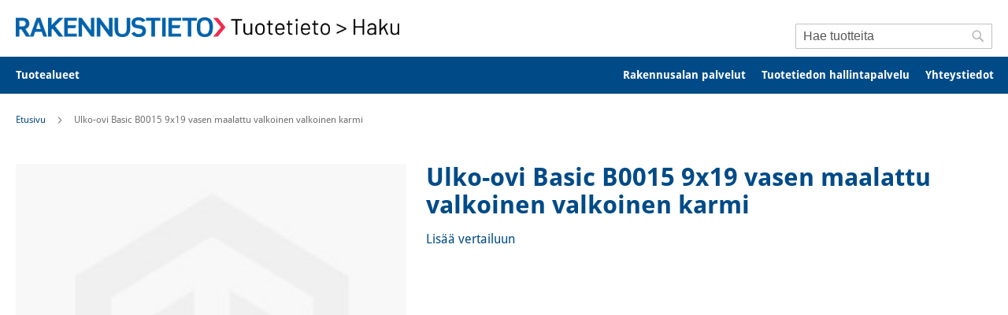

--- FILE ---
content_type: text/html; charset=UTF-8
request_url: https://haku.tuotetieto.fi/1183730
body_size: 61534
content:
<!doctype html>
<html lang="fi">
    <head prefix="og: http://ogp.me/ns# fb: http://ogp.me/ns/fb# product: http://ogp.me/ns/product#">
        <script>
    var LOCALE = 'fi\u002DFI';
    var BASE_URL = 'https\u003A\u002F\u002Fhaku.tuotetieto.fi\u002F';
    var require = {
        'baseUrl': 'https\u003A\u002F\u002Fhaku.tuotetieto.fi\u002Fstatic\u002Fversion1768927436\u002Ffrontend\u002FSolteq\u002Frakennustieto\u002Ffi_FI'
    };</script>        <meta charset="utf-8"/>
<meta name="title" content="Ulko-ovi Basic B0015 9x19 vasen maalattu valkoinen valkoinen karm"/>
<meta name="description" content="haku.tuotetieto.fi | Ulko-ovi Basic B0015 9x19 vasen maalattu valkoinen valkoinen karmi"/>
<meta name="robots" content="INDEX,FOLLOW"/>
<meta name="viewport" content="width=device-width, initial-scale=1"/>
<meta name="format-detection" content="telephone=no"/>
<title>Ulko-ovi Basic B0015 9x19 vasen maalattu valkoinen valkoinen karm- Tuotetieto</title>
<link  rel="stylesheet" type="text/css"  media="all" href="https://haku.tuotetieto.fi/static/version1768927436/frontend/Solteq/rakennustieto/fi_FI/mage/calendar.css" />
<link  rel="stylesheet" type="text/css"  media="all" href="https://haku.tuotetieto.fi/static/version1768927436/frontend/Solteq/rakennustieto/fi_FI/css/styles-m.css" />
<link  rel="stylesheet" type="text/css"  media="all" href="https://haku.tuotetieto.fi/static/version1768927436/frontend/Solteq/rakennustieto/fi_FI/jquery/uppy/dist/uppy-custom.css" />
<link  rel="stylesheet" type="text/css"  media="all" href="https://haku.tuotetieto.fi/static/version1768927436/frontend/Solteq/rakennustieto/fi_FI/mage/gallery/gallery.css" />
<link  rel="stylesheet" type="text/css"  media="all" href="https://haku.tuotetieto.fi/static/version1768927436/frontend/Solteq/rakennustieto/fi_FI/Algolia_AlgoliaSearch/internals/autocomplete.css" />
<link  rel="stylesheet" type="text/css"  media="all" href="https://haku.tuotetieto.fi/static/version1768927436/frontend/Solteq/rakennustieto/fi_FI/Algolia_AlgoliaSearch/internals/grid.css" />
<link  rel="stylesheet" type="text/css"  media="all" href="https://haku.tuotetieto.fi/static/version1768927436/frontend/Solteq/rakennustieto/fi_FI/Algolia_AlgoliaSearch/internals/algolia-reset.css" />
<link  rel="stylesheet" type="text/css"  media="all" href="https://haku.tuotetieto.fi/static/version1768927436/frontend/Solteq/rakennustieto/fi_FI/Algolia_AlgoliaSearch/internals/instantsearch.v3.css" />
<link  rel="stylesheet" type="text/css"  media="all" href="https://haku.tuotetieto.fi/static/version1768927436/frontend/Solteq/rakennustieto/fi_FI/Algolia_AlgoliaSearch/internals/recommend.css" />
<link  rel="stylesheet" type="text/css"  media="all" href="https://haku.tuotetieto.fi/static/version1768927436/frontend/Solteq/rakennustieto/fi_FI/Solteq_AlgoliaFilters/internals/filters.css" />
<link  rel="stylesheet" type="text/css"  media="screen and (min-width: 768px)" href="https://haku.tuotetieto.fi/static/version1768927436/frontend/Solteq/rakennustieto/fi_FI/css/styles-l.css" />
<link  rel="stylesheet" type="text/css"  media="print" href="https://haku.tuotetieto.fi/static/version1768927436/frontend/Solteq/rakennustieto/fi_FI/css/print.css" />
<link  rel="icon" type="image/x-icon" href="https://haku.tuotetieto.fi/static/version1768927436/frontend/Solteq/rakennustieto/fi_FI/Magento_Theme/favicon.ico" />
<link  rel="shortcut icon" type="image/x-icon" href="https://haku.tuotetieto.fi/static/version1768927436/frontend/Solteq/rakennustieto/fi_FI/Magento_Theme/favicon.ico" />
<script  type="text/javascript"  src="https://haku.tuotetieto.fi/static/version1768927436/frontend/Solteq/rakennustieto/fi_FI/requirejs/require.js"></script>
<script  type="text/javascript"  src="https://haku.tuotetieto.fi/static/version1768927436/frontend/Solteq/rakennustieto/fi_FI/mage/requirejs/mixins.js"></script>
<script  type="text/javascript"  src="https://haku.tuotetieto.fi/static/version1768927436/frontend/Solteq/rakennustieto/fi_FI/requirejs-config.js"></script>
<script  type="text/javascript"  src="https://haku.tuotetieto.fi/static/version1768927436/frontend/Solteq/rakennustieto/fi_FI/Algolia_AlgoliaSearch/internals/common.js"></script>
<script  type="text/javascript"  src="https://haku.tuotetieto.fi/static/version1768927436/frontend/Solteq/rakennustieto/fi_FI/Algolia_AlgoliaSearch/instantsearch.js"></script>
<script  type="text/javascript"  src="https://haku.tuotetieto.fi/static/version1768927436/frontend/Solteq/rakennustieto/fi_FI/Algolia_AlgoliaSearch/insights.js"></script>
<link rel="preload" as="font" crossorigin="anonymous" href="https://haku.tuotetieto.fi/static/version1768927436/frontend/Solteq/rakennustieto/fi_FI/fonts/opensans/light/opensans-300.woff2" />
<link rel="preload" as="font" crossorigin="anonymous" href="https://haku.tuotetieto.fi/static/version1768927436/frontend/Solteq/rakennustieto/fi_FI/fonts/opensans/regular/opensans-400.woff2" />
<link rel="preload" as="font" crossorigin="anonymous" href="https://haku.tuotetieto.fi/static/version1768927436/frontend/Solteq/rakennustieto/fi_FI/fonts/opensans/semibold/opensans-600.woff2" />
<link rel="preload" as="font" crossorigin="anonymous" href="https://haku.tuotetieto.fi/static/version1768927436/frontend/Solteq/rakennustieto/fi_FI/fonts/opensans/bold/opensans-700.woff2" />
<link rel="preload" as="font" crossorigin="anonymous" href="https://haku.tuotetieto.fi/static/version1768927436/frontend/Solteq/rakennustieto/fi_FI/fonts/Luma-Icons.woff2" />
<link  rel="canonical" href="https://haku.tuotetieto.fi/1183730" />
<script id="CookieConsent" src="https://policy.app.cookieinformation.com/uc.js"
    data-culture="FI" type="text/javascript" async></script>

<!-- Google Tag Manager -->
<script>(function(w,d,s,l,i){w[l]=w[l]||[];w[l].push({'gtm.start':
new Date().getTime(),event:'gtm.js'});var f=d.getElementsByTagName(s)[0],
j=d.createElement(s),dl=l!='dataLayer'?'&l='+l:'';j.async=true;j.src=
'https://www.googletagmanager.com/gtm.js?id='+i+dl;f.parentNode.insertBefore(j,f);
})(window,document,'script','dataLayer','GTM-M6RVNVX');</script>
<!-- End Google Tag Manager -->        <!-- BEGIN GOOGLE ANALYTICS CODE -->
<script type="text/x-magento-init">
{
    "*": {
        "Magento_GoogleAnalytics/js/google-analytics": {
            "isCookieRestrictionModeEnabled": 0,
            "currentWebsite": 1,
            "cookieName": "user_allowed_save_cookie",
            "ordersTrackingData": [],
            "pageTrackingData": {"optPageUrl":"","isAnonymizedIpActive":true,"accountId":"UA-30738033-24"}        }
    }
}
</script>
<!-- END GOOGLE ANALYTICS CODE -->
    <script type="text/x-magento-init">
        {
            "*": {
                "Magento_PageCache/js/form-key-provider": {
                    "isPaginationCacheEnabled":
                        0                }
            }
        }
    </script>

<meta property="og:type" content="product" />
<meta property="og:title"
      content="Ulko-ovi&#x20;Basic&#x20;B0015&#x20;9x19&#x20;vasen&#x20;maalattu&#x20;valkoinen&#x20;valkoinen&#x20;karmi" />
<meta property="og:image"
      content="https://haku.tuotetieto.fi/static/version1768927436/frontend/Solteq/rakennustieto/fi_FI/Magento_Catalog/images/product/placeholder/image.jpg" />
<meta property="og:description"
      content="" />
<meta property="og:url" content="https://haku.tuotetieto.fi/1183730" />
    <meta property="product:price:amount" content="0"/>
    <meta property="product:price:currency"
      content="USD"/>
<script>
    
	window.algoliaConfig = {"instant":{"enabled":true,"selector":".columns","isAddToCartEnabled":false,"addToCartParams":{"action":"https:\/\/haku.tuotetieto.fi\/checkout\/cart\/add\/uenc\/aHR0cHM6Ly9oYWt1LnR1b3RldGlldG8uZmkvMTE4MzczMA~~\/","formKey":"kCoto46TdnKSbowt"},"infiniteScrollEnabled":false,"urlTrackedParameters":["query","attribute:*","index","page"],"isSearchBoxEnabled":true},"autocomplete":{"enabled":false,"selector":".algolia-search-input","sections":[{"name":"pages","label":"Pages","hitsPerPage":"2"}],"nbOfProductsSuggestions":6,"nbOfCategoriesSuggestions":2,"nbOfQueriesSuggestions":0,"isDebugEnabled":false,"isNavigatorEnabled":true},"landingPage":{"query":"","configuration":"[]"},"recommend":{"enabledFBT":false,"enabledRelated":false,"enabledFBTInCart":false,"enabledRelatedInCart":false,"limitFBTProducts":6,"limitRelatedProducts":6,"limitTrendingItems":6,"enabledTrendItems":0,"trendItemFacetName":null,"trendItemFacetValue":null,"isTrendItemsEnabledInPDP":0,"isTrendItemsEnabledInCartPage":0,"isAddToCartEnabledInFBT":false,"isAddToCartEnabledInRelatedProduct":false,"isAddToCartEnabledInTrendsItem":false,"FBTTitle":"Frequently bought together","relatedProductsTitle":"Related products","trendingItemsTitle":"Trending items","addToCartParams":{"action":"https:\/\/haku.tuotetieto.fi\/checkout\/cart\/add\/uenc\/aHR0cHM6Ly9oYWt1LnR1b3RldGlldG8uZmkvMTE4MzczMA~~\/","formKey":"kCoto46TdnKSbowt"}},"extensionVersion":"3.10.0","applicationId":"F2VUG17YC6","indexName":"m2_prod_default","apiKey":"M2I2Mzg0OTdkMmVkNWQ0Y2Y5YmZjYjdlNzQxMzU2NDljYjA0NmI4N2M4MTgwMzI4YTFmMWZiZDg5Mjk2NGEyMHRhZ0ZpbHRlcnM9","attributeFilter":[],"facets":[{"attribute":"categories","type":"disjunctive","label":"Kategoriat","searchable":"2","create_rule":"2"},{"attribute":"itemkeywords","type":"disjunctive","label":"Yritys","searchable":"1","create_rule":"2"},{"attribute":"itemsupplierbrand","type":"disjunctive","label":"Tuotemerkki","searchable":"1","create_rule":"2"},{"attribute":"itemproductseries","type":"disjunctive","label":"Tuotesarja","searchable":"1","create_rule":"2"},{"attribute":"itemgeneralname","type":"disjunctive","label":"Yleisnimi","searchable":"1","create_rule":"2"},{"attribute":"itemgwpunit","type":"disjunctive","label":"GWP, yksikk\u00f6","searchable":"2","create_rule":"2"},{"attribute":"itemgwpstandard","type":"disjunctive","label":"GWP, laskentastandardi","searchable":"2","create_rule":"2"},{"attribute":"itemgwpverification","type":"disjunctive","label":"GWP, 3. osapuolen verifiointi","searchable":"2","create_rule":"2"},{"attribute":"itemgwptotalvaluea1a3","type":"disjunctive","label":"GWP, total, A1-A3, arvo","searchable":"2","create_rule":"2"},{"attribute":"itemgwpvaluea1a3en15804ora1","type":"disjunctive","label":"GWP, A1-A3 (EN 15804 tai EN 15804+A1), arvo","searchable":"2","create_rule":"2"},{"attribute":"itemsetadhcohheatwlt","type":"disjunctive","label":"Adheesio\/koheesio altistuksessa l\u00e4mm\u00f6lle, vedelle ","searchable":"2","create_rule":"2"},{"attribute":"itemsetadhcoh28dsaltstress","type":"disjunctive","label":"Adheesio\/koheesio jatkuvassa venytysrasituksessa 2","searchable":"2","create_rule":"2"},{"attribute":"itemsetadhcoh28dwaterstress","type":"disjunctive","label":"Adheesio\/koheesio jatkuvassa venytysrasituksessa 2","searchable":"2","create_rule":"2"},{"attribute":"itemsetadhcohcoldminus30c","type":"disjunctive","label":"Adheesio\/koheesio pysyv\u00e4ss\u00e4 vedossa kylmiss\u00e4 olosu","searchable":"2","create_rule":"2"},{"attribute":"itemsetadhcohstabletemp","type":"disjunctive","label":"Adheesio\/koheesio tasaisessa l\u00e4mp\u00f6tilassa","searchable":"2","create_rule":"2"},{"attribute":"itemsetadhcohvartemp","type":"disjunctive","label":"Adheesio\/koheesio vaihtelevissa l\u00e4mp\u00f6tiloissa","searchable":"2","create_rule":"2"},{"attribute":"itemsettimerfunction","type":"conjunctive","label":"Ajastintoiminto","searchable":"3","create_rule":"2"},{"attribute":"itemsetalkalsiliccompreactivit","type":"disjunctive","label":"Alkali-piiyhdistereaktiivisuus","searchable":"2","create_rule":"2"},{"attribute":"itemsetalkaliresist","type":"disjunctive","label":"Alkalinkest\u00e4vyys","searchable":"2","create_rule":"2"},{"attribute":"itemsetinitialadhesionstrength","type":"disjunctive","label":"Alkutartuntalujuus","searchable":"2","create_rule":"2"},{"attribute":"itemsetsinkinstall","type":"conjunctive","label":"Altaan asennus","searchable":"3","create_rule":"2"},{"attribute":"itemsettubinstall","type":"conjunctive","label":"Ammeen asennus","searchable":"3","create_rule":"2"},{"attribute":"itemsettubvolumel","type":"conjunctive","label":"Ammeen tilavuus [L]","searchable":"3","create_rule":"2"},{"attribute":"itemsettubtype","type":"conjunctive","label":"Ammetyyppi","searchable":"3","create_rule":"2"},{"attribute":"itemsetasbestosrelease","type":"disjunctive","label":"Asbestip\u00e4\u00e4st\u00f6","searchable":"2","create_rule":"2"},{"attribute":"itemsetinstallwasteperc","type":"conjunctive","label":"Asennuksesta j\u00e4\u00e4v\u00e4 hukkaprosentti","searchable":"3","create_rule":"2"},{"attribute":"itemsetinstalldirection","type":"conjunctive","label":"Asennussuunta\/ladonta","searchable":"3","create_rule":"2"},{"attribute":"itemsetinstalldepth","type":"conjunctive","label":"Asennussyvyys cm","searchable":"3","create_rule":"2"},{"attribute":"itemsetinstallationmethod","type":"disjunctive","label":"Asennustapa","searchable":"1","create_rule":"2"},{"attribute":"itemsetinstallmethods","type":"conjunctive","label":"Asennustavat","searchable":"3","create_rule":"2"},{"attribute":"itemsetsettingtime","type":"disjunctive","label":"Asettumisaika","searchable":"2","create_rule":"2"},{"attribute":"itemsetimpactsoundinsuldb","type":"conjunctive","label":"Askel\u00e4\u00e4nierist\u00e4vyys [dB]","searchable":"3","create_rule":"2"},{"attribute":"itemsettotalsolartransgw","type":"disjunctive","label":"Auringons\u00e4teilyn kokonaisl\u00e4p\u00e4isy, gw","searchable":"1","create_rule":"2"},{"attribute":"itemsetautoshutoffvalve","type":"disjunctive","label":"Automaattinen sulkuventtiili","searchable":"2","create_rule":"2"},{"attribute":"itemsetopenabilitylowambtemp","type":"disjunctive","label":"Avautumiskyky, alhainen ymp\u00e4r\u00f6iv\u00e4 l\u00e4mp\u00f6tila","searchable":"2","create_rule":"2"},{"attribute":"itemsetopenabilitycapunderload","type":"disjunctive","label":"Avautumiskyky, kuormitettuna","searchable":"2","create_rule":"2"},{"attribute":"itemsetopenabilitywindloadstab","type":"disjunctive","label":"Avautumiskyky, stabiliteetti tuulikuormituksessa","searchable":"2","create_rule":"2"},{"attribute":"itemsetopentime30tensstrength","type":"disjunctive","label":"Avoin aika: vetotartuntalujuus \/ 30 min","searchable":"2","create_rule":"2"},{"attribute":"itemsetcompresstrengthconcrete","type":"disjunctive","label":"Betonin puristuslujuus","searchable":"2","create_rule":"2"},{"attribute":"itemsetcompressstrengthconcret","type":"disjunctive","label":"Betonin puristusluuus","searchable":"2","create_rule":"2"},{"attribute":"itemsetbidethandle","type":"conjunctive","label":"Bidekahva","searchable":"3","create_rule":"2"},{"attribute":"itemsetlongtermbiologicaldurab","type":"conjunctive","label":"Biologinen pitk\u00e4aikaiskest\u00e4vyys","searchable":"2","create_rule":"2"},{"attribute":"itemsetbiorecycledmatperc","type":"conjunctive","label":"Biopohjaisen ja kierr\u00e4tetyn materiaalin osuus %","searchable":"3","create_rule":"2"},{"attribute":"itemsetbiomatperc","type":"conjunctive","label":"Biopohjaisen materiaalin osuus %","searchable":"3","create_rule":"2"},{"attribute":"itemsetgrossdensityaverage","type":"disjunctive","label":"Bruttokuivatiheys, keskiarvo [kg\/m3]","searchable":"2","create_rule":"2"},{"attribute":"itemcasnr","type":"disjunctive","label":"CAS-tiedot","searchable":"1","create_rule":"2"},{"attribute":"itemsetwatervapourresistfactor","type":"disjunctive","label":"Diffuusiovastuskerroin \u00b5","searchable":"2","create_rule":"2"},{"attribute":"itemsetwatervapresistfactordry","type":"disjunctive","label":"Diffuusiovastuskerroin \u00b5, kuiva","searchable":"2","create_rule":"2"},{"attribute":"itemsetwatervapresistfactorwet","type":"disjunctive","label":"Diffuusiovastuskerroin \u00b5, m\u00e4rk\u00e4","searchable":"2","create_rule":"2"},{"attribute":"itemsetdynpuncture","type":"conjunctive","label":"Dynaaminen puhkaisulujuus","searchable":"3","create_rule":"2"},{"attribute":"itemsetdynpuncttolerance","type":"conjunctive","label":"Dynaaminen puhkaisulujuus, toleranssi","searchable":"3","create_rule":"2"},{"attribute":"itemsetnovoc","type":"disjunctive","label":"Ei haihtuvia orgaanisia yhdisteit\u00e4","searchable":"2","create_rule":"2"},{"attribute":"itemsetelastrecovery","type":"disjunctive","label":"Elastinen palautuma","searchable":"2","create_rule":"2"},{"attribute":"itemsetpredlifeph49temp25","type":"conjunctive","label":"Ennustettu v\u00e4himm\u00e4isk\u00e4ytt\u00f6ik\u00e4 (vuotta) luonnonmaa-","searchable":"2","create_rule":"2"},{"attribute":"itemsetshrinkprevent","type":"disjunctive","label":"Estetty kutistuminen","searchable":"2","create_rule":"2"},{"attribute":"itemsetfrontpanelmat","type":"conjunctive","label":"Etulevyjen materiaali","searchable":"3","create_rule":"2"},{"attribute":"itemsetformaldehydeclass","type":"disjunctive","label":"Formaldehydip\u00e4\u00e4st\u00f6t","searchable":"2","create_rule":"2"},{"attribute":"itemgwpa1a3ed3peped3orless","type":"conjunctive","label":"GWP, Manufacturing, A1-A3, arvo (PEP, PCR ed 1-3)","searchable":"3","create_rule":"2"},{"attribute":"itemgwptotala1a3peped4","type":"conjunctive","label":"GWP, total, A1-A3, arvo (PEP, PCR ed4)","searchable":"3","create_rule":"2"},{"attribute":"itemsetdiffusespray","type":"disjunctive","label":"Hajasuihku","searchable":"2","create_rule":"2"},{"attribute":"itemsetsplittensilestrength","type":"disjunctive","label":"Halkaisuvetolujuus","searchable":"2","create_rule":"2"},{"attribute":"itemsetcracksmoothingability","type":"disjunctive","label":"Halkeaman silloituskyky normaalil\u00e4mp\u00f6tilassa","searchable":"2","create_rule":"2"},{"attribute":"itemsetcrazingresistance","type":"disjunctive","label":"Halkeilun kesto","searchable":"2","create_rule":"2"},{"attribute":"itemsetfaucetinstall","type":"conjunctive","label":"Hanan asennustapa","searchable":"3","create_rule":"2"},{"attribute":"itemsetfaucethandle","type":"conjunctive","label":"Hanan kahva","searchable":"3","create_rule":"2"},{"attribute":"itemsetfaucetholecount","type":"conjunctive","label":"Hanareikien lukum\u00e4\u00e4r\u00e4","searchable":"3","create_rule":"2"},{"attribute":"itemsetfaucethole","type":"conjunctive","label":"Hanareik\u00e4","searchable":"3","create_rule":"2"},{"attribute":"itemsetabrasiontest","type":"conjunctive","label":"Hankauksenkestokoe (EN 660)","searchable":"3","create_rule":"2"},{"attribute":"itemsetabrasionwalktest","type":"conjunctive","label":"Hankauss\u00e4hk\u00f6 k\u00e4velytesti (EN 14041:2008-05)","searchable":"1","create_rule":"2"},{"attribute":"itemsetslowcloselid","type":"conjunctive","label":"Hidastinkansi","searchable":"3","create_rule":"2"},{"attribute":"itemsetfinematcontent","type":"conjunctive","label":"Hienoainespitoisuus","searchable":"3","create_rule":"2"},{"attribute":"itemsetco2perm","type":"disjunctive","label":"Hiilidioksidin l\u00e4p\u00e4isevyys","searchable":"2","create_rule":"2"},{"attribute":"itemsetmeshtest","type":"disjunctive","label":"Hilaristikkokoe","searchable":"2","create_rule":"2"},{"attribute":"itemsetdimmable","type":"conjunctive","label":"Himmennett\u00e4viss\u00e4","searchable":"3","create_rule":"2"},{"attribute":"itemsetdimmingtech","type":"conjunctive","label":"Himmennystekniikka","searchable":"3","create_rule":"2"},{"attribute":"itemsetflushmechanism","type":"conjunctive","label":"Huuhtelumekanismi","searchable":"3","create_rule":"2"},{"attribute":"itemsetfactoryflushl","type":"conjunctive","label":"Huuhtelum\u00e4\u00e4r\u00e4n tehdasasetus litraa","searchable":"3","create_rule":"2"},{"attribute":"itemsetflushbuttonlocation","type":"conjunctive","label":"Huuhtelupainikkeen sijainti","searchable":"3","create_rule":"2"},{"attribute":"itemsetflushbuttoncol","type":"conjunctive","label":"Huuhtelupainikkeen v\u00e4ri","searchable":"3","create_rule":"2"},{"attribute":"itemsetflushtech","type":"conjunctive","label":"Huuhtelutekniikka","searchable":"3","create_rule":"2"},{"attribute":"itemsetfogprevention","type":"conjunctive","label":"Huurtumisen esto","searchable":"3","create_rule":"2"},{"attribute":"itemsethydrapropstrength","type":"disjunctive","label":"Hydrauliset ominaisuudet, lujuus","searchable":"2","create_rule":"2"},{"attribute":"itemsethydrapropintpresdur","type":"disjunctive","label":"Hydrauliset ominaisuudet, sis\u00e4isen paineen kest\u00e4vy","searchable":"2","create_rule":"2"},{"attribute":"itemsetshelfcount","type":"conjunctive","label":"Hyllyjen lukum\u00e4\u00e4r\u00e4","searchable":"3","create_rule":"2"},{"attribute":"itemeffectivewidth","type":"conjunctive","label":"Hy\u00f6tyleveys [mm]","searchable":"3","create_rule":"2"},{"attribute":"itemsetairpermeability","type":"disjunctive","label":"Ilmanpit\u00e4vyys","searchable":"2","create_rule":"2"},{"attribute":"itemsetairleakagelm3m2h","type":"disjunctive","label":"Ilmanvuoto L, (m3 \/m2 \/h)","searchable":"1","create_rule":"2"},{"attribute":"itemsetairsoundinsuldensshape","type":"disjunctive","label":"Ilma\u00e4\u00e4nenerist\u00e4vyys, tiheys ja muoto","searchable":"2","create_rule":"2"},{"attribute":"itemsetexpansionwaters","type":"disjunctive","label":"Ilmoitettu laajentuma vesiupotuksen j\u00e4lkeen (Luokk","searchable":"2","create_rule":"2"},{"attribute":"itemindooraircomfortgold","type":"conjunctive","label":"Indoor Air Comfort Gold -sertifikaatti","searchable":"1","create_rule":"2"},{"attribute":"itemsetinjectwetcon01mm","type":"disjunctive","label":"Injektoitavuus kosteaan betoniin, 0,1 mm","searchable":"2","create_rule":"2"},{"attribute":"itemsetinjectdrycon01mm","type":"disjunctive","label":"Injektoitavuus kuivaan betoniin, 0,1 mm","searchable":"2","create_rule":"2"},{"attribute":"itemsetremovablefront","type":"conjunctive","label":"Irrotettava etulevy","searchable":"3","create_rule":"2"},{"attribute":"itemsetimpactresistance","type":"disjunctive","label":"Iskunkest\u00e4vyys","searchable":"1","create_rule":"2"},{"attribute":"itemsetseattype","type":"conjunctive","label":"Istuintyyppi","searchable":"3","create_rule":"2"},{"attribute":"itemsetcleanability","type":"conjunctive","label":"ItemSetCleanability","searchable":"3","create_rule":"2"},{"attribute":"itemsetprofiletopwidthmm","type":"conjunctive","label":"ItemSetProfileTopWidthMm","searchable":"3","create_rule":"2"},{"attribute":"itemsetspraypipetorque","type":"disjunctive","label":"ItemSetSprayPipeTorque","searchable":"2","create_rule":"2"},{"attribute":"itemsetstiffnessofextensions","type":"disjunctive","label":"Jatkosten j\u00e4ykkyys","searchable":"2","create_rule":"2"},{"attribute":"itemsetrunningtube","type":"conjunctive","label":"Juoksuputki","searchable":"3","create_rule":"2"},{"attribute":"itemsetflexstiffnesscoeff","type":"disjunctive","label":"J\u00e4ykkyys (taivutuskimmokerroin)","searchable":"2","create_rule":"2"},{"attribute":"itemsetfreezethawresistance","type":"disjunctive","label":"J\u00e4\u00e4dytys - sulatuskest\u00e4vyys","searchable":"2","create_rule":"2"},{"attribute":"itemsetfreezethawreslowexpval","type":"disjunctive","label":"J\u00e4\u00e4dytys - sulatuskest\u00e4vyys, alempi odotusarvo [Mp","searchable":"2","create_rule":"2"},{"attribute":"itemsetfreezethawresaverage","type":"disjunctive","label":"J\u00e4\u00e4dytys - sulatuskest\u00e4vyys, keskiarvo [Mpa]","searchable":"2","create_rule":"2"},{"attribute":"itemsetfreezethawresstanddevia","type":"disjunctive","label":"J\u00e4\u00e4dytys - sulatuskest\u00e4vyys, keskihajonta [Mpa]","searchable":"2","create_rule":"2"},{"attribute":"itemsetfreezethawlongevity","type":"disjunctive","label":"J\u00e4\u00e4dytys-sulatuksen pitk\u00e4aikaiskest\u00e4vyys","searchable":"2","create_rule":"2"},{"attribute":"itemsetfrostsaltres","type":"disjunctive","label":"J\u00e4\u00e4dytys-sulatuskest\u00e4vyys suolarasituksessa","searchable":"2","create_rule":"2"},{"attribute":"itemsetfreezethawresistclass","type":"disjunctive","label":"J\u00e4\u00e4dytys-sulatuskest\u00e4vyys, luokka","searchable":"2","create_rule":"2"},{"attribute":"itemsetfreezethawresistcycles","type":"disjunctive","label":"J\u00e4\u00e4dytys-sulatuskest\u00e4vyys, syklien lukum\u00e4\u00e4r\u00e4","searchable":"2","create_rule":"2"},{"attribute":"itemsetslope","type":"conjunctive","label":"Kaato","searchable":"3","create_rule":"2"},{"attribute":"itemsetdoublebasin","type":"conjunctive","label":"Kaksoisallas","searchable":"3","create_rule":"2"},{"attribute":"itemsetheaddiameterrange","type":"disjunctive","label":"Kannan halkaisija [mm]","searchable":"2","create_rule":"2"},{"attribute":"itemsetheadpullthrustrnewton","type":"disjunctive","label":"Kannan l\u00e4pivetolujuuden ominaisarvo [N]","searchable":"2","create_rule":"2"},{"attribute":"itemsetheadarea","type":"disjunctive","label":"Kannan pinta-ala [mm\u00b2]","searchable":"2","create_rule":"2"},{"attribute":"itemsetloadcapacityclass1","type":"disjunctive","label":"Kantavuus, luokka 1","searchable":"2","create_rule":"2"},{"attribute":"itemsetloadcapacityclass2","type":"disjunctive","label":"Kantavuus, luokka 2","searchable":"2","create_rule":"2"},{"attribute":"itemsetloadcapacityclass3","type":"disjunctive","label":"Kantavuus, luokka 3","searchable":"2","create_rule":"2"},{"attribute":"itemsetcarcappayloadintstair","type":"disjunctive","label":"Kantokyky, asunnon sis\u00e4inen porras, hy\u00f6tykuorma","searchable":"2","create_rule":"2"},{"attribute":"itemsetcarcappointloadintstair","type":"disjunctive","label":"Kantokyky, asunnon sis\u00e4inen porras, pistekuorma","searchable":"2","create_rule":"2"},{"attribute":"itemsetcarryingcapacitypayload","type":"disjunctive","label":"Kantokyky, hy\u00f6tykuorma","searchable":"2","create_rule":"2"},{"attribute":"emsetcarryingcapacitypointload","type":"disjunctive","label":"Kantokyky, pistekuorma","searchable":"2","create_rule":"2"},{"attribute":"itemsetcapilabsorb","type":"disjunctive","label":"Kapillaarinen imeytyminen","searchable":"2","create_rule":"2"},{"attribute":"itemsetcapillarwaterabsorption","type":"disjunctive","label":"Kapillaarinen vedenimukyky [g\/m2s]","searchable":"2","create_rule":"2"},{"attribute":"itemsetcarbonation","type":"disjunctive","label":"Karbonisoituminen","searchable":"2","create_rule":"2"},{"attribute":"itemsetroofladderclass","type":"conjunctive","label":"Kattolapetikkaiden luokka","searchable":"3","create_rule":"2"},{"attribute":"itemsetartifweather","type":"disjunctive","label":"Keinotekoinen s\u00e4\u00e4nkesto","searchable":"2","create_rule":"2"},{"attribute":"itemsetreelimpactresist","type":"disjunctive","label":"Kelan iskunkest\u00e4vyys","searchable":"2","create_rule":"2"},{"attribute":"itemsetreelloadresist","type":"disjunctive","label":"Kelan kuormituksenkest\u00e4vyys","searchable":"2","create_rule":"2"},{"attribute":"itemsetreelrotation","type":"disjunctive","label":"Kelan k\u00e4\u00e4ntyminen","searchable":"2","create_rule":"2"},{"attribute":"itemsetreelmotionstop","type":"disjunctive","label":"Kelan liikkeen pys\u00e4htyminen","searchable":"2","create_rule":"2"},{"attribute":"itemsetreelturning","type":"disjunctive","label":"Kelan py\u00f6riminen","searchable":"2","create_rule":"2"},{"attribute":"itemsetreelstructure","type":"disjunctive","label":"Kelan rakenne","searchable":"2","create_rule":"2"},{"attribute":"itemsetreelunwindforce","type":"disjunctive","label":"Kelan uloskelausvoima","searchable":"2","create_rule":"2"},{"attribute":"itemsetmaxkelvin","type":"conjunctive","label":"Kelvin maks","searchable":"3","create_rule":"2"},{"attribute":"itemsetchemicalresistance","type":"disjunctive","label":"Kemiallinen kest\u00e4vyys","searchable":"2","create_rule":"2"},{"attribute":"itemsetcenterinstall","type":"conjunctive","label":"Keskelle asennettava","searchable":"3","create_rule":"2"},{"attribute":"itemsetdurabilitysealant","type":"conjunctive","label":"Kest\u00e4vyys","searchable":"3","create_rule":"2"},{"attribute":"itemsetthreadlengthrange","type":"disjunctive","label":"Kierreosan pituus, vaihteluv\u00e4li [mm]","searchable":"2","create_rule":"2"},{"attribute":"itemsetrecycledyarnperc","type":"conjunctive","label":"Kierr\u00e4tetyn langan osuus %","searchable":"3","create_rule":"2"},{"attribute":"itemsetrecycledyarnuseperc","type":"conjunctive","label":"Kierr\u00e4tetyn langan osuus k\u00e4yt\u00f6st\u00e4 %","searchable":"3","create_rule":"2"},{"attribute":"itemsetrecycledyarnprodperc","type":"conjunctive","label":"Kierr\u00e4tetyn langan osuus tuotannosta %","searchable":"3","create_rule":"2"},{"attribute":"itemsetrecycledmaterialperc","type":"conjunctive","label":"Kierr\u00e4tetyn materiaalin osuus %","searchable":"3","create_rule":"2"},{"attribute":"itemsetrecycledmaterialuseperc","type":"conjunctive","label":"Kierr\u00e4tetyn materiaalin osuus k\u00e4yt\u00f6st\u00e4 %","searchable":"3","create_rule":"2"},{"attribute":"itemsetrecycledmaterialprodper","type":"conjunctive","label":"Kierr\u00e4tetyn materiaalin osuus tuotannosta %","searchable":"3","create_rule":"2"},{"attribute":"itemsetrecyclingprogram","type":"conjunctive","label":"Kierr\u00e4tysohjelma","searchable":"3","create_rule":"2"},{"attribute":"itemsetrecyclingoptions","type":"conjunctive","label":"Kierr\u00e4tysvaihtoehdot","searchable":"3","create_rule":"2"},{"attribute":"itemsetinnerthreaddiametrange","type":"disjunctive","label":"Kierteen sis\u00e4halkaisija, vaihteluv\u00e4li [mm]","searchable":"2","create_rule":"2"},{"attribute":"itemsetglosslevel","type":"conjunctive","label":"Kiiltoaste","searchable":"3","create_rule":"2"},{"attribute":"itemsetfasteningdurability","type":"disjunctive","label":"Kiinnityksen kest\u00e4vyys","searchable":"2","create_rule":"2"},{"attribute":"itemsetattachstabletemp","type":"disjunctive","label":"Kiinnityskyky vakiol\u00e4mp\u00f6tilassa","searchable":"2","create_rule":"2"},{"attribute":"itemsetattachwaterafter","type":"disjunctive","label":"Kiinnityskyky venytysrasituksessa vesis\u00e4ilytyksen ","searchable":"2","create_rule":"2"},{"attribute":"itemsetboltspacingmm","type":"conjunctive","label":"Kiinnityspulttien v\u00e4li mm","searchable":"3","create_rule":"2"},{"attribute":"itemsetmountingtype","type":"conjunctive","label":"Kiinnitystapa","searchable":"3","create_rule":"2"},{"attribute":"itemsetsoliddensity","type":"conjunctive","label":"Kiintotiheys","searchable":"3","create_rule":"2"},{"attribute":"itemsetelasticmod","type":"disjunctive","label":"Kimmokerroin","searchable":"2","create_rule":"2"},{"attribute":"itemsetelasticmodminus20c","type":"disjunctive","label":"Kimmokerroin -20 \u00b0C:n l\u00e4mp\u00f6tilassa","searchable":"2","create_rule":"2"},{"attribute":"itemsetelasticmodminus30c","type":"disjunctive","label":"Kimmokerroin -30 \u00b0C:n l\u00e4mp\u00f6tilassa","searchable":"2","create_rule":"2"},{"attribute":"itemsetelasticmod23c","type":"disjunctive","label":"Kimmokerroin 23 \u00b0C:n l\u00e4mp\u00f6tilassa","searchable":"2","create_rule":"2"},{"attribute":"itemsetgypsumboardtype","type":"disjunctive","label":"Kipsilevytyyppi","searchable":"1","create_rule":"2"},{"attribute":"itemsetfrictionres","type":"disjunctive","label":"Kitkavastus","searchable":"2","create_rule":"2"},{"attribute":"itemsetchlorideion","type":"disjunctive","label":"Kloridi-ionipitoisuus","searchable":"2","create_rule":"2"},{"attribute":"itemsetchloridecontent","type":"disjunctive","label":"Kloridipitoisuus","searchable":"2","create_rule":"2"},{"attribute":"itemsettallestdrawerhcm","type":"conjunctive","label":"Korkeimman laatikon korkeus cm","searchable":"3","create_rule":"2"},{"attribute":"itemsethighestoptempdimstab","type":"disjunctive","label":"Korkein k\u00e4ytt\u00f6l\u00e4mp\u00f6tila, mittapysyvyys","searchable":"2","create_rule":"2"},{"attribute":"itemsetcorrosionprotection","type":"disjunctive","label":"Korroosiosuojaus","searchable":"2","create_rule":"2"},{"attribute":"itemsetemisofsubstthatcaucor","type":"disjunctive","label":"Korroosiota aiheuttavien aineiden p\u00e4\u00e4st\u00f6m\u00e4\u00e4r\u00e4t","searchable":"2","create_rule":"2"},{"attribute":"itemsetreleaseofcorrosivesubst","type":"disjunctive","label":"Korroosiota aiheuttavien aineiden vapautuminen","searchable":"2","create_rule":"2"},{"attribute":"itemsetmoisturedeformation","type":"disjunctive","label":"Kosteusmuodonmuutos [mm\/m]","searchable":"2","create_rule":"2"},{"attribute":"itemsetcritdropheight","type":"conjunctive","label":"Kriiittinen putoamiskorkeus","searchable":"3","create_rule":"2"},{"attribute":"itemsetdryingshrinkage","type":"disjunctive","label":"Kuivumiskutistuma","searchable":"2","create_rule":"2"},{"attribute":"itemsetwearres","type":"disjunctive","label":"Kulumiskest\u00e4vyys","searchable":"2","create_rule":"2"},{"attribute":"itemsetwearresistanceen1307","type":"conjunctive","label":"Kulutuksenkest\u00e4vyys (EN 1307)","searchable":"3","create_rule":"2"},{"attribute":"itemsetwearresisten685","type":"conjunctive","label":"Kulutuksenkest\u00e4vyys (EN 685)","searchable":"3","create_rule":"2"},{"attribute":"itemsetwearresistpei","type":"conjunctive","label":"Kulutuksenkest\u00e4vyys PEI","searchable":"3","create_rule":"2"},{"attribute":"itemsetwearresistance","type":"disjunctive","label":"Kulutuskest\u00e4vyys","searchable":"1","create_rule":"2"},{"attribute":"itemsetloadclass","type":"disjunctive","label":"Kuormaluokka","searchable":"2","create_rule":"2"},{"attribute":"itemsetloadclassinternalstair","type":"disjunctive","label":"Kuormaluokka, asunnon sis\u00e4inen porras","searchable":"2","create_rule":"2"},{"attribute":"itemsetloadcapacity","type":"conjunctive","label":"Kuormankantokyky","searchable":"3","create_rule":"2"},{"attribute":"itemsetpattern","type":"conjunctive","label":"Kuosi","searchable":"3","create_rule":"2"},{"attribute":"itemsetpatternvariations","type":"conjunctive","label":"Kuosivariaatioiden lukum\u00e4\u00e4r\u00e4","searchable":"3","create_rule":"2"},{"attribute":"itemsetconvexconcavwidthmax300","type":"disjunctive","label":"Kuperuus ja koveruus (leveys > 300mm)","searchable":"2","create_rule":"2"},{"attribute":"itemsetshrinkage","type":"disjunctive","label":"Kutistuma","searchable":"2","create_rule":"2"},{"attribute":"itemsetconnection","type":"conjunctive","label":"Kytkent\u00e4","searchable":"3","create_rule":"2"},{"attribute":"itemsetlengthofnailpoint","type":"disjunctive","label":"K\u00e4rjen pituus [mm]","searchable":"2","create_rule":"2"},{"attribute":"itemsetmanualshutoffvalve","type":"disjunctive","label":"K\u00e4sik\u00e4ytt\u00f6inen sulkuventtiili","searchable":"2","create_rule":"2"},{"attribute":"itemsetstairusage","type":"conjunctive","label":"K\u00e4ytt\u00f6 portaissa","searchable":"3","create_rule":"2"},{"attribute":"itemsetoperationtimemin","type":"conjunctive","label":"K\u00e4ytt\u00f6aika minuutteina","searchable":"3","create_rule":"2"},{"attribute":"itemsetusagearea","type":"conjunctive","label":"K\u00e4ytt\u00f6alue","searchable":"3","create_rule":"2"},{"attribute":"itemsetservicelife","type":"disjunctive","label":"K\u00e4ytt\u00f6ik\u00e4","searchable":"2","create_rule":"2"},{"attribute":"itemsetusagecategory","type":"disjunctive","label":"K\u00e4ytt\u00f6kategoria","searchable":"2","create_rule":"2"},{"attribute":"itemsetuseclass","type":"disjunctive","label":"K\u00e4ytt\u00f6luokka","searchable":"2","create_rule":"2"},{"attribute":"itemsetcategoryofusedomestic","type":"disjunctive","label":"K\u00e4ytt\u00f6luokka Asuinymp\u00e4rist\u00f6t","searchable":"2","create_rule":"2"},{"attribute":"itemsetcategoryofusecommercial","type":"disjunctive","label":"K\u00e4ytt\u00f6luokka Julkiset tilat","searchable":"2","create_rule":"2"},{"attribute":"itemcategoryofuselightindustry","type":"disjunctive","label":"K\u00e4ytt\u00f6luokka Kevyt teollisuus ","searchable":"2","create_rule":"2"},{"attribute":"itemsetintendeduse","type":"conjunctive","label":"K\u00e4ytt\u00f6tarkoitus","searchable":"3","create_rule":"2"},{"attribute":"itemsetintededuseoffasteners","type":"disjunctive","label":"K\u00e4ytt\u00f6tarkoitus, kiinnikkeet","searchable":"2","create_rule":"2"},{"attribute":"itemsetinitialcleaning","type":"conjunctive","label":"K\u00e4ytt\u00f6\u00f6nottopuhdistus","searchable":"3","create_rule":"2"},{"attribute":"itemsetretexpwater23c","type":"disjunctive","label":"Laajentumisen s\u00e4ilyminen veteen upottamisen j\u00e4lkee","searchable":"2","create_rule":"2"},{"attribute":"itemsettileglazing","type":"conjunctive","label":"Laatan lasitus","searchable":"3","create_rule":"2"},{"attribute":"itemsettiletype","type":"conjunctive","label":"Laatan tyyppi","searchable":"3","create_rule":"2"},{"attribute":"itemsettilesizecm","type":"conjunctive","label":"Laatan valmistuskoko cm","searchable":"3","create_rule":"2"},{"attribute":"itemsetdrawercount","type":"conjunctive","label":"Laatikkojen m\u00e4\u00e4r\u00e4","searchable":"3","create_rule":"2"},{"attribute":"itemsettiletrimsize","type":"conjunctive","label":"Laattalistan kokoluokka","searchable":"3","create_rule":"2"},{"attribute":"itemsettensilestrengthofwire","type":"disjunctive","label":"Langan vetolujuus [N\/mm\u00b2]","searchable":"1","create_rule":"2"},{"attribute":"itemsetflatnessbedface","type":"disjunctive","label":"Lappeiden tasaisuus [mm]","searchable":"2","create_rule":"2"},{"attribute":"itemsetplaneparallelismbedface","type":"disjunctive","label":"Lappeiden yhdensuuntaisuus [mm]","searchable":"2","create_rule":"2"},{"attribute":"itemsetglassthicknessmm","type":"conjunctive","label":"Lasin paksuus [mm]","searchable":"3","create_rule":"2"},{"attribute":"itemsetglasscolor","type":"conjunctive","label":"Lasin v\u00e4ri","searchable":"3","create_rule":"2"},{"attribute":"itemsetglasstemp","type":"disjunctive","label":"Lasittumisl\u00e4mp\u00f6tila","searchable":"2","create_rule":"2"},{"attribute":"itemsetfloorwcmodel","type":"conjunctive","label":"Lattia-WC:n malli","searchable":"3","create_rule":"2"},{"attribute":"itemsetfloordrainmodel","type":"conjunctive","label":"Lattiakaivon malli","searchable":"3","create_rule":"2"},{"attribute":"itemsetshearstrengthnounit","type":"disjunctive","label":"Leikkauslujuus","searchable":"2","create_rule":"2"},{"attribute":"itemsetshearstrength","type":"disjunctive","label":"Leikkauslujuus [kPa]","searchable":"2","create_rule":"2"},{"attribute":"itemsetshearstrengthperfasten","type":"disjunctive","label":"Leikkauslujuus per kiinnike [N]","searchable":"2","create_rule":"2"},{"attribute":"itemsetshearstress","type":"disjunctive","label":"Leikkausrasitus","searchable":"2","create_rule":"2"},{"attribute":"itemsethosegeneral","type":"disjunctive","label":"Letku, yleist\u00e4","searchable":"2","create_rule":"2"},{"attribute":"itemsethosemaxlength","type":"disjunctive","label":"Letkun enimm\u00e4ispituus","searchable":"2","create_rule":"2"},{"attribute":"itemsethoseinnerdiam","type":"disjunctive","label":"Letkun sis\u00e4l\u00e4pimitta","searchable":"2","create_rule":"2"},{"attribute":"itemsetwidthtolerance","type":"disjunctive","label":"Leveys, toleranssi","searchable":"2","create_rule":"2"},{"attribute":"itemsettypeofsheets","type":"conjunctive","label":"Levytyyppi","searchable":"3","create_rule":"2"},{"attribute":"itemsetdynamicloaddurability","type":"disjunctive","label":"Liikkuvan kuorman kest\u00e4vyys","searchable":"2","create_rule":"2"},{"attribute":"itemsetadhesivejoint","type":"disjunctive","label":"Liimasauma","searchable":"2","create_rule":"2"},{"attribute":"itemsetadhesionquality","type":"disjunctive","label":"Liimauksen laatu","searchable":"2","create_rule":"2"},{"attribute":"itemsetconnectorhoses","type":"conjunctive","label":"Liitosletkut","searchable":"3","create_rule":"2"},{"attribute":"itemsetconnectiontype","type":"conjunctive","label":"Liitostyyppi","searchable":"3","create_rule":"2"},{"attribute":"itemrtproductcardnumber","type":"conjunctive","label":"Liittyv\u00e4n RT-tuotekortin numero","searchable":"1","create_rule":"2"},{"attribute":"itemsetoverlaprecommendation","type":"conjunctive","label":"Limityssuositus","searchable":"3","create_rule":"2"},{"attribute":"itemsetlistshape","type":"conjunctive","label":"Listan muoto","searchable":"3","create_rule":"2"},{"attribute":"itemsetslippingproperties","type":"disjunctive","label":"Liukastumisenesto-ominaisuudet","searchable":"2","create_rule":"2"},{"attribute":"itemsetslipresistanceabc","type":"conjunctive","label":"Liukkausluokka A, B, C jalalle","searchable":"3","create_rule":"2"},{"attribute":"itemsetfinalusagedays","type":"conjunctive","label":"Lopullinen k\u00e4ytt\u00f6\u00f6nottoaika p\u00e4ivin\u00e4","searchable":"3","create_rule":"2"},{"attribute":"itemsetstrengthminus30c","type":"disjunctive","label":"Lujuusominaisuudet -30 \u00b0C:ssa","searchable":"2","create_rule":"2"},{"attribute":"itemsetstrcontstretch","type":"disjunctive","label":"Lujuusominaisuudet jatkuvassa venytyksess\u00e4","searchable":"2","create_rule":"2"},{"attribute":"itemsetstrwaterstress","type":"disjunctive","label":"Lujuusominaisuudet vesirasituksessa","searchable":"2","create_rule":"2"},{"attribute":"itemsetstrcoldminus30c","type":"disjunctive","label":"Lujuusominaisuudet, kylm\u00e4ss\u00e4 ilmastossa (-30\u00b0C)","searchable":"2","create_rule":"2"},{"attribute":"itemsetstrengthtechproperties","type":"disjunctive","label":"Lujuustekniset ominaisuudet","searchable":"2","create_rule":"2"},{"attribute":"itemsetreliabilityclass","type":"disjunctive","label":"Luotettavuusluokka","searchable":"2","create_rule":"2"},{"attribute":"itemsetwarmstorage","type":"conjunctive","label":"L\u00e4mminvarastoitava","searchable":"1","create_rule":"2"},{"attribute":"itemsetheatingtype","type":"conjunctive","label":"L\u00e4mmitystyyppi","searchable":"3","create_rule":"2"},{"attribute":"itemsetthermalfrfs","type":"disjunctive","label":"L\u00e4mmonkest\u00e4vyys, j\u00e4\u00e4dytys-sulatus","searchable":"2","create_rule":"2"},{"attribute":"itemsetthermaldryres","type":"disjunctive","label":"L\u00e4mmonkest\u00e4vyys, kuivakesto","searchable":"2","create_rule":"2"},{"attribute":"itemsetthermaldryheatvarstrain","type":"disjunctive","label":"L\u00e4mmonkest\u00e4vyys, kuivan l\u00e4mm\u00f6n aiheuttama vaihtuva","searchable":"2","create_rule":"2"},{"attribute":"itemsetthermalrainres","type":"disjunctive","label":"L\u00e4mmonkest\u00e4vyys, sade","searchable":"2","create_rule":"2"},{"attribute":"itemsetthermconduccategory","type":"disjunctive","label":"L\u00e4mm\u00f6njohtavuuden kategoria","searchable":"2","create_rule":"2"},{"attribute":"itemsetthermalconducinsulation","type":"disjunctive","label":"L\u00e4mm\u00f6njohtavuus, eriste [W\/mK]","searchable":"2","create_rule":"2"},{"attribute":"itemsetthermalconducblockshell","type":"disjunctive","label":"L\u00e4mm\u00f6njohtavuus, harkkokuori [W\/mK]","searchable":"2","create_rule":"2"},{"attribute":"itemsetthermalfrsaltres","type":"disjunctive","label":"L\u00e4mm\u00f6nkest\u00e4vyys, j\u00e4\u00e4dytys-sulatus suolarasituksess","searchable":"2","create_rule":"2"},{"attribute":"itemsetthermalresistance","type":"disjunctive","label":"L\u00e4mm\u00f6nvastus (m2K)\/W","searchable":"2","create_rule":"2"},{"attribute":"itemsetwarmwaterlongevity","type":"disjunctive","label":"L\u00e4mpim\u00e4n veden pitk\u00e4aikaiskest\u00e4vyys","searchable":"2","create_rule":"2"},{"attribute":"itemsetthermalexpcompat","type":"disjunctive","label":"L\u00e4mp\u00f6laajenemisen yhteensopivuus","searchable":"2","create_rule":"2"},{"attribute":"itemsetthermalexpcoef","type":"disjunctive","label":"L\u00e4mp\u00f6laajenemisenkerroin","searchable":"2","create_rule":"2"},{"attribute":"itemsetthermalshockresistance","type":"disjunctive","label":"L\u00e4mp\u00f6shokin kest\u00e4vyys","searchable":"2","create_rule":"2"},{"attribute":"itemsettemperaturemarking","type":"conjunctive","label":"L\u00e4mp\u00f6tilamerkint\u00e4","searchable":"3","create_rule":"2"},{"attribute":"itemsettemperaturelimit","type":"conjunctive","label":"L\u00e4mp\u00f6tilan rajoitus","searchable":"3","create_rule":"2"},{"attribute":"itemsettemprainvarlongvty","type":"conjunctive","label":"L\u00e4mp\u00f6tilanvaihtelun ja sadetuksen pitk\u00e4aikaiskest\u00e4","searchable":"3","create_rule":"2"},{"attribute":"itemm1mark","type":"disjunctive","label":"M1-merkint\u00e4","searchable":"2","create_rule":"2"},{"attribute":"itemmedapproval","type":"conjunctive","label":"MED-hyv\u00e4ksynt\u00e4","searchable":"1","create_rule":"2"},{"attribute":"itemmaterial","type":"disjunctive","label":"Materiaali","searchable":"1","create_rule":"2"},{"attribute":"itemsetmechanicaldurability","type":"disjunctive","label":"Mekaaninen kest\u00e4vyys","searchable":"2","create_rule":"2"},{"attribute":"itemsetmechanicalstrength","type":"conjunctive","label":"Mekaaninen lujuus","searchable":"3","create_rule":"2"},{"attribute":"itemsetcalculatedmechanstreng","type":"disjunctive","label":"Mekaaninen lujuus (laskennallinen)","searchable":"2","create_rule":"2"},{"attribute":"itemsetmechstrengthdurability","type":"conjunctive","label":"Mekaanisen lujuuden pitk\u00e4aikaiskest\u00e4vyys","searchable":"3","create_rule":"2"},{"attribute":"itemsetconsumptionperunit","type":"conjunctive","label":"Menekki per myyntiyksikk\u00f6","searchable":"3","create_rule":"2"},{"attribute":"itemsetsigporeo90","type":"conjunctive","label":"Merkitsev\u00e4 aukkokoko (O90)","searchable":"3","create_rule":"2"},{"attribute":"itemsetsigporeo90tolerance","type":"conjunctive","label":"Merkitsev\u00e4 aukkokoko (O90), toleranssi","searchable":"3","create_rule":"2"},{"attribute":"itemsetmicrobialgrowth","type":"disjunctive","label":"Mikrobiologinen kasvu","searchable":"2","create_rule":"2"},{"attribute":"itemsetdimensionalaccuracy","type":"conjunctive","label":"Mitoitustarkkuus","searchable":"3","create_rule":"2"},{"attribute":"itemsetdimensiondeviationclass","type":"disjunctive","label":"Mittapoikkeamaluokka","searchable":"1","create_rule":"2"},{"attribute":"itemsetdimensionalvariations","type":"disjunctive","label":"Mittapoikkeamat","searchable":"2","create_rule":"2"},{"attribute":"itemsetdimensionalstability","type":"disjunctive","label":"Mittapysyvyys, DS","searchable":"2","create_rule":"2"},{"attribute":"itemsetmaxheightcm","type":"conjunctive","label":"Mittatilaustuotteen korkeus maksimissaan [cm]","searchable":"3","create_rule":"2"},{"attribute":"itemsetminheightcm","type":"conjunctive","label":"Mittatilaustuotteen korkeus v\u00e4hint\u00e4\u00e4n [cm]","searchable":"3","create_rule":"2"},{"attribute":"itemsetmaxwidthcm","type":"conjunctive","label":"Mittatilaustuotteen leveys maksimissaan [cm]","searchable":"3","create_rule":"2"},{"attribute":"itemsetminwidthcm","type":"conjunctive","label":"Mittatilaustuotteen leveys v\u00e4hint\u00e4\u00e4n [cm]","searchable":"3","create_rule":"2"},{"attribute":"itemsetmodulartile","type":"conjunctive","label":"Modulaarinen laatta","searchable":"3","create_rule":"2"},{"attribute":"itemsetmonocaliber","type":"conjunctive","label":"Monokaliiberi","searchable":"3","create_rule":"2"},{"attribute":"itemsetdurnonocmortar","type":"disjunctive","label":"Muiden kuin OC laastien kest\u00e4vyys","searchable":"2","create_rule":"2"},{"attribute":"itemsetdeformationresistance","type":"conjunctive","label":"Muodonmuutoksenkest\u00e4vyys","searchable":"3","create_rule":"2"},{"attribute":"itemsetdeformwater","type":"disjunctive","label":"Muodonmuutos vesiupotuksen j\u00e4lkeen","searchable":"2","create_rule":"2"},{"attribute":"itemsetshapeanddimstabperc","type":"conjunctive","label":"Muoto- ja mittavakausprosentti (EN 434 \/ EN ISO 23","searchable":"3","create_rule":"2"},{"attribute":"itemsetplasticageingtest","type":"disjunctive","label":"Muovimateriaalien vanhennustesti","searchable":"2","create_rule":"2"},{"attribute":"itemsetbreakingstrength","type":"disjunctive","label":"Murtolujuus","searchable":"2","create_rule":"2"},{"attribute":"itemsetbreakelongation","type":"disjunctive","label":"Murtovenym\u00e4","searchable":"2","create_rule":"2"},{"attribute":"itemsetbreakelonwater","type":"disjunctive","label":"Murtovenym\u00e4 jatkuvassa rasituksessa vesiupotuksen ","searchable":"2","create_rule":"2"},{"attribute":"itemsetelongmaxmach","type":"conjunctive","label":"Murtovenym\u00e4 maksimikuormalla, konesuunta","searchable":"3","create_rule":"2"},{"attribute":"itemsetelongmaxmachtolerance","type":"conjunctive","label":"Murtovenym\u00e4 maksimikuormalla, konesuunta, tolerans","searchable":"3","create_rule":"2"},{"attribute":"itemsetelongmaxcross","type":"conjunctive","label":"Murtovenym\u00e4 maksimikuormalla, poikkisuunta","searchable":"3","create_rule":"2"},{"attribute":"itemsetelongmaxcrosstolerance","type":"conjunctive","label":"Murtovenym\u00e4 maksimikuormalla, poikkisuunta, tolera","searchable":"3","create_rule":"2"},{"attribute":"itemsetmasonryblockcategory","type":"disjunctive","label":"Muurauskappaleen kategoria","searchable":"2","create_rule":"2"},{"attribute":"itemsetflexadhstrmasontest","type":"disjunctive","label":"Muurin taivutuslujuuden testaukseen perustuva taiv","searchable":"2","create_rule":"2"},{"attribute":"itemsetyieldstrength","type":"disjunctive","label":"My\u00f6t\u00f6lujuus","searchable":"2","create_rule":"2"},{"attribute":"itemsetyieldmomentringsmooth","type":"disjunctive","label":"My\u00f6t\u00f6momentin ominaisarvo (kierre\/sile\u00e4) [Nmm]","searchable":"2","create_rule":"2"},{"attribute":"itemsetyieldmoment","type":"disjunctive","label":"My\u00f6t\u00f6momentin ominaisarvo [Nmm]","searchable":"2","create_rule":"2"},{"attribute":"itemsetwetscrubresls","type":"conjunctive","label":"M\u00e4rk\u00e4hankauskest\u00e4vyys","searchable":"1","create_rule":"2"},{"attribute":"itemsetnanocoatedglass","type":"conjunctive","label":"Nanopinnoitelasi","searchable":"3","create_rule":"2"},{"attribute":"itemsetnominalvolumem3","type":"conjunctive","label":"Nimellistilavuus [m3]","searchable":"3","create_rule":"2"},{"attribute":"itemsetpileheightmm","type":"conjunctive","label":"Nukkakorkeus [mm]","searchable":"3","create_rule":"2"},{"attribute":"itemsetpileweightgm2","type":"conjunctive","label":"Nukkalangan paino [g\/m\u00b2]","searchable":"3","create_rule":"2"},{"attribute":"itemsetpileyarn","type":"conjunctive","label":"Nukkalanka","searchable":"3","create_rule":"2"},{"attribute":"itemsetfloortilegrouth","type":"conjunctive","label":"Odotusaika ennen lattiasaumausta [h]","searchable":"3","create_rule":"2"},{"attribute":"itemsetwaittimewallsealingh","type":"conjunctive","label":"Odotusaika ennen sein\u00e4saumausta [h]","searchable":"3","create_rule":"2"},{"attribute":"itemsetcharshearstrengthfvko","type":"disjunctive","label":"Ominaisleikkauslujuuden perusarvo fvko","searchable":"2","create_rule":"2"},{"attribute":"itemsetdoorcount","type":"conjunctive","label":"Ovien m\u00e4\u00e4r\u00e4","searchable":"3","create_rule":"2"},{"attribute":"itemsetpcpconcentration","type":"disjunctive","label":"PCP-pitoisuus","searchable":"2","create_rule":"2"},{"attribute":"itemsetpressureloss","type":"conjunctive","label":"Paineh\u00e4vi\u00f6","searchable":"3","create_rule":"2"},{"attribute":"itemsetweightlosssalttest","type":"disjunctive","label":"Painoh\u00e4vi\u00f6 suolapakkaskokeen j\u00e4lkeen","searchable":"2","create_rule":"2"},{"attribute":"itemsetindentationresistancemm","type":"conjunctive","label":"Painumaj\u00e4ljenkest\u00e4vyys mm (EN ISO 24343-1:2012)","searchable":"3","create_rule":"2"},{"attribute":"itemsetfrostres","type":"disjunctive","label":"Pakkasenkest\u00e4vyys","searchable":"2","create_rule":"2"},{"attribute":"itemsetpacksize","type":"conjunctive","label":"Pakkauskoko","searchable":"3","create_rule":"2"},{"attribute":"itemsetdiameterrange","type":"disjunctive","label":"Paksuuden vaihteluv\u00e4li [mm]","searchable":"2","create_rule":"2"},{"attribute":"itemsetheighttolerance","type":"disjunctive","label":"Paksuus, toleranssi","searchable":"2","create_rule":"2"},{"attribute":"itemsetthicknessswelling","type":"disjunctive","label":"Paksuusturpoaminen","searchable":"2","create_rule":"2"},{"attribute":"itemsetfireclassadinfo","type":"conjunctive","label":"Palok\u00e4ytt\u00e4ytymisluokan tarkenne","searchable":"2","create_rule":"2"},{"attribute":"itemsetfireclass","type":"disjunctive","label":"Palok\u00e4ytt\u00e4ytymisluokka","searchable":"2","create_rule":"2"},{"attribute":"itemsetfireclassinsulation","type":"disjunctive","label":"Palok\u00e4ytt\u00e4ytymisluokka, eriste","searchable":"2","create_rule":"2"},{"attribute":"itemsetfireclassblockshell","type":"disjunctive","label":"Palok\u00e4ytt\u00e4ytymisluokka, harkkokuori","searchable":"2","create_rule":"2"},{"attribute":"itemsetfireclassfloor","type":"disjunctive","label":"Palok\u00e4ytt\u00e4ytymisluokka, lattia","searchable":"2","create_rule":"2"},{"attribute":"itemsetfireresistance","type":"disjunctive","label":"Palonkest\u00e4vyys","searchable":"2","create_rule":"2"},{"attribute":"itemsetpantone","type":"conjunctive","label":"Pantone","searchable":"3","create_rule":"2"},{"attribute":"itemsetwashingmachinevalve","type":"conjunctive","label":"Pesukoneventtiili","searchable":"3","create_rule":"2"},{"attribute":"itemsetpetrographicdesc","type":"conjunctive","label":"Petrografinen kuvaus","searchable":"3","create_rule":"2"},{"attribute":"itemsetsurfacehardnessmohs","type":"conjunctive","label":"Pinnan kovuus MOHS","searchable":"3","create_rule":"2"},{"attribute":"itemsetsurfaceshape","type":"conjunctive","label":"Pinnanmuoto","searchable":"3","create_rule":"2"},{"attribute":"itemsetcoatedpartscorrores","type":"disjunctive","label":"Pinnoitettujen osien korroosionkest\u00e4vyys","searchable":"2","create_rule":"2"},{"attribute":"itemsetpoweroutlet","type":"conjunctive","label":"Pistorasia","searchable":"3","create_rule":"2"},{"attribute":"itemsetlongtermdurability","type":"conjunctive","label":"Pitk\u00e4aikaiskest\u00e4vyys","searchable":"2","create_rule":"2"},{"attribute":"itemsetlongdurcorrosprotect","type":"conjunctive","label":"Pitk\u00e4aikaiskest\u00e4vyys, korroosiosuojaus","searchable":"1","create_rule":"2"},{"attribute":"itemsetlongdurmoisture","type":"conjunctive","label":"Pitk\u00e4aikaiskest\u00e4vyys, kosteus","searchable":"1","create_rule":"2"},{"attribute":"itemsetlongtermdurreactivity","type":"conjunctive","label":"Pitk\u00e4aikaiskest\u00e4vyys, reaktioherkkyys ","searchable":"1","create_rule":"2"},{"attribute":"itemsetlongtermdurabindoor","type":"conjunctive","label":"Pitk\u00e4aikaiskest\u00e4vyys, sis\u00e4k\u00e4ytt\u00f6","searchable":"1","create_rule":"2"},{"attribute":"itemsetlongtermdurfireperflev","type":"conjunctive","label":"Pitk\u00e4aikaiskest\u00e4vyys, suoritustasot palotilanteess","searchable":"1","create_rule":"2"},{"attribute":"itemsetlongdurfuncreliability","type":"conjunctive","label":"Pitk\u00e4aikaiskest\u00e4vyys, toiminnallinen luotettavuus","searchable":"1","create_rule":"2"},{"attribute":"itemsetlongtermduoutfrethares","type":"conjunctive","label":"Pitk\u00e4aikaiskest\u00e4vyys, ulkok\u00e4ytt\u00f6, j\u00e4\u00e4tymis-sulamis","searchable":"1","create_rule":"2"},{"attribute":"itemsetlongdurabilitycorrosion","type":"conjunctive","label":"Pitk\u00e4aikaiskest\u00e4vyys: korroosio","searchable":"1","create_rule":"2"},{"attribute":"itemsetlengthrange","type":"disjunctive","label":"Pituuden vaihteluv\u00e4li [mm]","searchable":"2","create_rule":"2"},{"attribute":"itemsetleninsulairgaplengthmm","type":"disjunctive","label":"Pituus, eristepaksuus+ilmarako [mm]","searchable":"2","create_rule":"2"},{"attribute":"itemsetlengthtolerance","type":"disjunctive","label":"Pituus, toleranssi","searchable":"2","create_rule":"2"},{"attribute":"itemsetbasematerial","type":"conjunctive","label":"Pohjamateriaali","searchable":"3","create_rule":"2"},{"attribute":"itemsetbasematerialoptions","type":"conjunctive","label":"Pohjamateriaalin lis\u00e4vaihtoehdot","searchable":"3","create_rule":"2"},{"attribute":"itemsetexhaustdirection","type":"conjunctive","label":"Poiston suunta","searchable":"3","create_rule":"2"},{"attribute":"itemsetdrillingability","type":"disjunctive","label":"Porattavuus","searchable":"2","create_rule":"2"},{"attribute":"itemsetbubblesystem","type":"conjunctive","label":"Porej\u00e4rjestelm\u00e4","searchable":"3","create_rule":"2"},{"attribute":"itemsetprofilebottomwidthmm","type":"conjunctive","label":"Profiilin alaleveys [mm]","searchable":"3","create_rule":"2"},{"attribute":"itemsetprofilecolor","type":"conjunctive","label":"Profiilin v\u00e4ri","searchable":"3","create_rule":"2"},{"attribute":"itemsetcleaningcapacity","type":"conjunctive","label":"Puhdistuskapasiteetti","searchable":"3","create_rule":"2"},{"attribute":"itemsetcleaningefficacy","type":"conjunctive","label":"Puhdistustehokkuus","searchable":"3","create_rule":"2"},{"attribute":"itemsetcompressstrengthcs10yi","type":"disjunctive","label":"Puristusj\u00e4nnitys CS(10\\Y)","searchable":"2","create_rule":"2"},{"attribute":"itemsetcompressivestrength","type":"disjunctive","label":"Puristuslujuus","searchable":"2","create_rule":"2"},{"attribute":"itemsetcompresstrenglowexpval","type":"disjunctive","label":"Puristuslujuus, alempi odotusarvo [N\/mm2]","searchable":"2","create_rule":"2"},{"attribute":"itemsetcompresstrengaverage","type":"disjunctive","label":"Puristuslujuus, keskiarvo [N\/mm2]","searchable":"2","create_rule":"2"},{"attribute":"itemsetcompresstrengstanddevia","type":"disjunctive","label":"Puristuslujuus, keskihajonta [N\/mm2]","searchable":"2","create_rule":"2"},{"attribute":"itemsetcompressivestrengthclas","type":"disjunctive","label":"Puristuslujuusluokka","searchable":"2","create_rule":"2"},{"attribute":"itemsettoweldryermedium","type":"conjunctive","label":"Pyyhekuivaimen v\u00e4liaine","searchable":"3","create_rule":"2"},{"attribute":"itememissionclass","type":"conjunctive","label":"P\u00e4\u00e4st\u00f6luokka","searchable":"3","create_rule":"2"},{"attribute":"itemsetralcolorcode","type":"conjunctive","label":"RAL-v\u00e4rikoodi","searchable":"3","create_rule":"2"},{"attribute":"itemsetradioactivity","type":"conjunctive","label":"Radioaktiivisuus","searchable":"3","create_rule":"2"},{"attribute":"itemsetgrainsize","type":"conjunctive","label":"Raekoko","searchable":"3","create_rule":"2"},{"attribute":"itememissionparameters","type":"disjunctive","label":"Raja-arvotarkasteluparametrit","searchable":"2","create_rule":"2"},{"attribute":"itemsetlimitshrinkexp","type":"disjunctive","label":"Rajoitettu kutistuminen \/ laajeneminen","searchable":"2","create_rule":"2"},{"attribute":"itemsetgrainclass","type":"conjunctive","label":"Rakeisuusluokka","searchable":"3","create_rule":"2"},{"attribute":"itemsetstructstrength","type":"conjunctive","label":"Rakenteellinen lujuus","searchable":"3","create_rule":"2"},{"attribute":"itemsetloadcapacitykg","type":"conjunctive","label":"Rasituskesto [kg]","searchable":"3","create_rule":"2"},{"attribute":"itemsetexposureclass","type":"disjunctive","label":"Rasitusluokka","searchable":"2","create_rule":"2"},{"attribute":"itemsetreactopenunderloadsw","type":"disjunctive","label":"Reaktioherkkyys, avautuminen kuormitettuna (lumi, ","searchable":"2","create_rule":"2"},{"attribute":"itemtearstrengthagainstnail","type":"disjunctive","label":"Rep\u00e4isylujuus","searchable":"2","create_rule":"2"},{"attribute":"itemsetedgetrimmaterial","type":"conjunctive","label":"Reunalistoituksen materiaali","searchable":"3","create_rule":"2"},{"attribute":"itemsetcrossdimensionclass","type":"disjunctive","label":"Ristimittaluokka","searchable":"2","create_rule":"2"},{"attribute":"itemsetframematerial","type":"conjunctive","label":"Rungon materiaali","searchable":"3","create_rule":"2"},{"attribute":"itemsetsdvalue","type":"disjunctive","label":"SD-arvo, vesih\u00f6yry","searchable":"2","create_rule":"2"},{"attribute":"itemweeerecyclable","type":"conjunctive","label":"SER-kierr\u00e4tett\u00e4v\u00e4","searchable":"3","create_rule":"2"},{"attribute":"itemsvhc","type":"disjunctive","label":"SVHC - Erityist\u00e4 huolta aiheuttava aine","searchable":"2","create_rule":"2"},{"attribute":"itemgwpsykename","type":"disjunctive","label":"SYKE, GWP, nimi","searchable":"1","create_rule":"2"},{"attribute":"itemsethingetype","type":"conjunctive","label":"Saranointi","searchable":"3","create_rule":"2"},{"attribute":"itemsetrainwatertightness","type":"disjunctive","label":"Sateenpit\u00e4vyys","searchable":"2","create_rule":"2"},{"attribute":"itemsetminjointwidthmm","type":"conjunctive","label":"Saumaleveys v\u00e4hint\u00e4\u00e4n [mm]","searchable":"3","create_rule":"2"},{"attribute":"itemsetinnerwallelement","type":"conjunctive","label":"Sein\u00e4nsis\u00e4inen elementti","searchable":"3","create_rule":"2"},{"attribute":"itemsetsecmodminus20c","type":"disjunctive","label":"Sekanttimoduuli -20C ","searchable":"2","create_rule":"2"},{"attribute":"itemsetsecmodminus30c","type":"disjunctive","label":"Sekanttimoduuli -30 \u00b0C","searchable":"2","create_rule":"2"},{"attribute":"itemsetsecmod23c","type":"disjunctive","label":"Sekanttimoduuli 23 \u00b0C","searchable":"2","create_rule":"2"},{"attribute":"itemsetmixingratio","type":"conjunctive","label":"Sekoitussuhde","searchable":"3","create_rule":"2"},{"attribute":"itemsetconsequenceclass","type":"disjunctive","label":"Seuraamusluokka","searchable":"2","create_rule":"2"},{"attribute":"itemsetincludesbottomvalve","type":"conjunctive","label":"Sis\u00e4lt\u00e4\u00e4 pohjaventtiilin","searchable":"3","create_rule":"2"},{"attribute":"itemsetincludesthermostat","type":"conjunctive","label":"Sis\u00e4lt\u00e4\u00e4 termostaatin","searchable":"3","create_rule":"2"},{"attribute":"itemsetincludeslightfixture","type":"conjunctive","label":"Sis\u00e4lt\u00e4\u00e4 valaisimen","searchable":"3","create_rule":"2"},{"attribute":"itemsetincludesdraintrap","type":"conjunctive","label":"Sis\u00e4lt\u00e4\u00e4 vesi-\/hajulukon","searchable":"3","create_rule":"2"},{"attribute":"itemsetincludeshandles","type":"conjunctive","label":"Sis\u00e4lt\u00e4\u00e4 vetimet","searchable":"3","create_rule":"2"},{"attribute":"itemsetsuitability","type":"conjunctive","label":"Soveltuvuus","searchable":"3","create_rule":"2"},{"attribute":"itemsetstatpuncturecbr","type":"conjunctive","label":"Staattinen puhkaisulujuus (CBR)","searchable":"3","create_rule":"2"},{"attribute":"itemsetstatpunctcbrtolerance","type":"conjunctive","label":"Staattinen puhkaisulujuus (CBR), toleranssi","searchable":"3","create_rule":"2"},{"attribute":"itemsetstructuralvarietycount","type":"conjunctive","label":"Struktuurivariaatioiden lukum\u00e4\u00e4r\u00e4","searchable":"3","create_rule":"2"},{"attribute":"itemsetsprayeffrange","type":"disjunctive","label":"Suihkun tehollinen kantama","searchable":"2","create_rule":"2"},{"attribute":"itemsetspraypipeimpactres","type":"disjunctive","label":"Suihkuputken iskunkest\u00e4vyys","searchable":"2","create_rule":"2"},{"attribute":"itemsetspraypipegeneral","type":"disjunctive","label":"Suihkuputki, yleist\u00e4","searchable":"2","create_rule":"2"},{"attribute":"itemsetvalve","type":"conjunctive","label":"Sulkuventtiili","searchable":"3","create_rule":"2"},{"attribute":"itemsetshutoffvalvegen","type":"disjunctive","label":"Sulkuventtiili, yleist\u00e4","searchable":"2","create_rule":"2"},{"attribute":"itemsetprotlayerthickness","type":"disjunctive","label":"Suojapinnoituksen paksuus","searchable":"2","create_rule":"2"},{"attribute":"itemsetprotlayerclass","type":"disjunctive","label":"Suojaupinnoitusluokka","searchable":"2","create_rule":"2"},{"attribute":"itemsetseamcolor","type":"conjunctive","label":"Suositeltava sauman v\u00e4ri","searchable":"3","create_rule":"2"},{"attribute":"itemsetrecinstallmethod","type":"conjunctive","label":"Suositeltu asennustapa","searchable":"3","create_rule":"2"},{"attribute":"itemsetattachfloor","type":"conjunctive","label":"Suositeltu kiinnitystapa lattiat","searchable":"3","create_rule":"2"},{"attribute":"itemsetattachwall","type":"conjunctive","label":"Suositeltu kiinnitystapa sein\u00e4t","searchable":"3","create_rule":"2"},{"attribute":"temsetmaxcovertimegeosynthetic","type":"conjunctive","label":"Suurin sallittu aika, jonka kuluessa geosynteetti ","searchable":"1","create_rule":"2"},{"attribute":"itemsetcyclicwatersubmlongvty","type":"disjunctive","label":"Syklisen vesiupotuksen pitk\u00e4aikaiskest\u00e4vyys","searchable":"2","create_rule":"2"},{"attribute":"itemsetdepthadjust","type":"conjunctive","label":"Syvyys s\u00e4\u00e4dett\u00e4viss\u00e4","searchable":"3","create_rule":"2"},{"attribute":"itemsetwaterconnect","type":"conjunctive","label":"Sy\u00f6tt\u00f6veden kytkent\u00e4","searchable":"3","create_rule":"2"},{"attribute":"itemsetelectricalresistance","type":"disjunctive","label":"S\u00e4hk\u00f6inen vastus","searchable":"2","create_rule":"2"},{"attribute":"itemsetelectricalresist","type":"conjunctive","label":"S\u00e4hk\u00f6n l\u00e4pimenovastus (EN 14041:2008-05)","searchable":"3","create_rule":"2"},{"attribute":"itemsetelectricconsumption","type":"conjunctive","label":"S\u00e4hk\u00f6nkulutus","searchable":"3","create_rule":"2"},{"attribute":"itemsettank","type":"conjunctive","label":"S\u00e4ili\u00f6","searchable":"3","create_rule":"2"},{"attribute":"itemsetshelflife","type":"disjunctive","label":"S\u00e4ilyvyys","searchable":"2","create_rule":"2"},{"attribute":"itemsetmechanstrengshelflife","type":"disjunctive","label":"S\u00e4ilyvyys mekaaniseen lujuuteen liittyen","searchable":"2","create_rule":"2"},{"attribute":"itemsetdurmeetstd","type":"disjunctive","label":"S\u00e4ilyvyys t\u00e4ytt\u00e4\u00e4 standardin vaatimukset","searchable":"2","create_rule":"2"},{"attribute":"itemsetseatheight","type":"conjunctive","label":"S\u00e4\u00e4dett\u00e4v\u00e4 istuinkorkeus","searchable":"3","create_rule":"2"},{"attribute":"itemsetweatherstrain","type":"disjunctive","label":"S\u00e4\u00e4rasitus","searchable":"2","create_rule":"2"},{"attribute":"itemsetdeflection","type":"disjunctive","label":"Taipuma","searchable":"2","create_rule":"2"},{"attribute":"itemsetbendingstrength","type":"disjunctive","label":"Taivutuslujuus","searchable":"2","create_rule":"2"},{"attribute":"itemsetbendstrengthlongitud","type":"disjunctive","label":"Taivutuslujuus pitkitt\u00e4in [N]","searchable":"2","create_rule":"2"},{"attribute":"itemsetbendstrengthtransverse","type":"disjunctive","label":"Taivutuslujuus poikittain [N]","searchable":"2","create_rule":"2"},{"attribute":"itemsetbendstrengthpassstand","type":"disjunctive","label":"Taivutuslujuus t\u00e4ytt\u00e4\u00e4 standardin vaatimukset","searchable":"2","create_rule":"2"},{"attribute":"itemsetbendingtensilestrength","type":"disjunctive","label":"Taivutusvetolujuus","searchable":"2","create_rule":"2"},{"attribute":"itemsetbendtensclass","type":"disjunctive","label":"Taivutusvetolujuusluokka","searchable":"2","create_rule":"2"},{"attribute":"itemsetcheckvalve","type":"conjunctive","label":"Takaiskuventtiili","searchable":"3","create_rule":"2"},{"attribute":"itemwarrantyinfo","type":"conjunctive","label":"Takuun lis\u00e4tiedot","searchable":"3","create_rule":"2"},{"attribute":"itemsetadhesion","type":"disjunctive","label":"Tartunta","searchable":"2","create_rule":"2"},{"attribute":"itemsetadhesstrengafterfrethaw","type":"disjunctive","label":"Tartuntalujuus j\u00e4\u00e4dytys-sulatussyklien j\u00e4lkeen","searchable":"2","create_rule":"2"},{"attribute":"itemsetadhesstrengaftertherage","type":"disjunctive","label":"Tartuntalujuus l\u00e4mp\u00f6vanhennuksen j\u00e4lkeen","searchable":"2","create_rule":"2"},{"attribute":"itemsetadhesstrengafterwatimm","type":"disjunctive","label":"Tartuntalujuus vesiupotuksen j\u00e4lkeen","searchable":"2","create_rule":"2"},{"attribute":"itemsetadhstrengthreactresadh","type":"disjunctive","label":"Tartuntalujuus, epoksi","searchable":"2","create_rule":"2"},{"attribute":"itemsetadhstrengthmortar","type":"disjunctive","label":"Tartuntalujuus, laasti","searchable":"2","create_rule":"2"},{"attribute":"itemsetadhstrengthdispersadh","type":"disjunctive","label":"Tartuntalujuus, liima","searchable":"2","create_rule":"2"},{"attribute":"itemsetadhesionstrength","type":"disjunctive","label":"Tartuntalujuus, liima","searchable":"2","create_rule":"2"},{"attribute":"itemsetadhstrengthcementadh","type":"disjunctive","label":"Tartuntalujuus, sementtipohjainen kiinnitys","searchable":"2","create_rule":"2"},{"attribute":"itemsetadhesionclass","type":"disjunctive","label":"Tartuntaluokka","searchable":"2","create_rule":"2"},{"attribute":"itemsetadhesiontens","type":"disjunctive","label":"Tartuntavetolujuus","searchable":"2","create_rule":"2"},{"attribute":"itemsetadhtensfrfstest","type":"disjunctive","label":"Tartuntavetolujuus, j\u00e4\u00e4dytys-sulatuskokeen j\u00e4lkeen","searchable":"2","create_rule":"2"},{"attribute":"itemsetadhtenswaterspraytest","type":"disjunctive","label":"Tartuntavetolujuus, vesisumutuskokeen j\u00e4lkeen","searchable":"2","create_rule":"2"},{"attribute":"itemsetlevelsystemrec","type":"conjunctive","label":"Tasausj\u00e4rjestelm\u00e4n k\u00e4ytt\u00f6suositus","searchable":"3","create_rule":"2"},{"attribute":"itemsetflataftimmersononeside","type":"disjunctive","label":"Tasomaisuus toispuolisen upotuksen j\u00e4lkeen","searchable":"2","create_rule":"2"},{"attribute":"itemsetpowerw","type":"conjunctive","label":"Teho [W]","searchable":"3","create_rule":"2"},{"attribute":"itemsetbreakstrbrustestainlste","type":"disjunctive","label":"Ter\u00e4ksen murtolujuus, harjater\u00e4s\/RST","searchable":"2","create_rule":"2"},{"attribute":"itemsetbreakstrengtsmoothsteel","type":"disjunctive","label":"Ter\u00e4ksen murtolujuus, sile\u00e4ter\u00e4s","searchable":"2","create_rule":"2"},{"attribute":"itemsetbreakstrengthsteelwire","type":"disjunctive","label":"Ter\u00e4ksen murtolujuus, ter\u00e4svaijeri","searchable":"2","create_rule":"2"},{"attribute":"itemsetyieldtensilestrengsteel","type":"disjunctive","label":"Ter\u00e4ksen my\u00f6t\u00f6- ja vetomurtolujuus","searchable":"2","create_rule":"2"},{"attribute":"itemsetyieldstrbrustestainlste","type":"disjunctive","label":"Ter\u00e4ksen my\u00f6t\u00f6lujuus, harjater\u00e4s\/RST","searchable":"2","create_rule":"2"},{"attribute":"itemsetyieldstrengtsmoothsteel","type":"disjunctive","label":"Ter\u00e4ksen my\u00f6t\u00f6lujuus, sile\u00e4ter\u00e4s","searchable":"2","create_rule":"2"},{"attribute":"itemsetsteeltolerance","type":"conjunctive","label":"Ter\u00e4slevyn toleranssi","searchable":"3","create_rule":"2"},{"attribute":"itemsettestedsubnoprimer","type":"disjunctive","label":"Testatut alustat (ilman pohjustusainetta)","searchable":"2","create_rule":"2"},{"attribute":"itemsetdensitykgperm3","type":"disjunctive","label":"Tiheys [kg\/m3]","searchable":"2","create_rule":"2"},{"attribute":"itemsetdenslowlimitkgm3","type":"disjunctive","label":"Tiheys, alaraja [kg\/m3]","searchable":"2","create_rule":"2"},{"attribute":"itemsetdensupplimitkgm3","type":"disjunctive","label":"Tiheys, yl\u00e4raja [kg\/m3]","searchable":"2","create_rule":"2"},{"attribute":"itemsetdensityclass","type":"disjunctive","label":"Tiheysluokka","searchable":"2","create_rule":"2"},{"attribute":"itemsetvolchange","type":"disjunctive","label":"Tilavuuden muutos","searchable":"2","create_rule":"2"},{"attribute":"itemsetfunctionalreliability","type":"disjunctive","label":"Toiminnallinen luotettavuus","searchable":"2","create_rule":"2"},{"attribute":"itemsetfunctionnum","type":"conjunctive","label":"Toimintojen m\u00e4\u00e4r\u00e4","searchable":"3","create_rule":"2"},{"attribute":"itemsetchairwheeldurab","type":"conjunctive","label":"Toimistotuolin py\u00f6rien kest\u00e4vyysluokka (EN 985)","searchable":"3","create_rule":"2"},{"attribute":"itemsetcolourstring","type":"disjunctive","label":"Toimittajan v\u00e4rimerkint\u00e4","searchable":"1","create_rule":"2"},{"attribute":"itemsettuftsm2","type":"conjunctive","label":"Tufteja\/m\u00b2","searchable":"3","create_rule":"2"},{"attribute":"itemsetdarknesslevel","type":"conjunctive","label":"Tummuusaste","searchable":"3","create_rule":"2"},{"attribute":"itemsetpenetrationdepth","type":"disjunctive","label":"Tunkeutumasyvyys","searchable":"2","create_rule":"2"},{"attribute":"itemsetpenetrationclass","type":"disjunctive","label":"Tunkeutumasyvyys, luokka","searchable":"2","create_rule":"2"},{"attribute":"itemsuitableswanecolabelbuild","type":"disjunctive","label":"Tuote soveltuu joutsenmerkittyyn rakennukseen","searchable":"2","create_rule":"2"},{"attribute":"itemsetsize","type":"disjunctive","label":"Tuotteen koko","searchable":"2","create_rule":"2"},{"attribute":"itemheight","type":"disjunctive","label":"Tuotteen korkeus (mm)","searchable":"2","create_rule":"2"},{"attribute":"itemwidth","type":"disjunctive","label":"Tuotteen leveys (mm)","searchable":"2","create_rule":"2"},{"attribute":"itemsetshape","type":"disjunctive","label":"Tuotteen muoto","searchable":"2","create_rule":"2"},{"attribute":"itemlength","type":"disjunctive","label":"Tuotteen pituus (mm)","searchable":"2","create_rule":"2"},{"attribute":"itemstoragedatefrom","type":"conjunctive","label":"Tuotteen varastointi pvm alkaen","searchable":"3","create_rule":"2"},{"attribute":"itemsetcolour","type":"disjunctive","label":"Tuotteen v\u00e4ri","searchable":"1","create_rule":"2"},{"attribute":"itemsetresistancetowindload","type":"disjunctive","label":"Tuulenpaineen kest\u00e4vyys","searchable":"2","create_rule":"2"},{"attribute":"itemsetworkability","type":"disjunctive","label":"Ty\u00f6stett\u00e4vyys","searchable":"2","create_rule":"2"},{"attribute":"itemsetworkabletime","type":"disjunctive","label":"Ty\u00f6stett\u00e4vyysaika","searchable":"2","create_rule":"2"},{"attribute":"itemsetuvalue","type":"disjunctive","label":"U-arvo [W\/m2K]","searchable":"2","create_rule":"2"},{"attribute":"itemsetexternalfireresistance","type":"conjunctive","label":"Ulkopuolisen palon kest\u00e4vyys","searchable":"3","create_rule":"2"},{"attribute":"itemsetwithparacrossalongwire","type":"disjunctive","label":"Ulosvetolujuuden ominaisarvo (Kuormitus langan poi","searchable":"2","create_rule":"2"},{"attribute":"itemsetwithdrawstrengthn","type":"disjunctive","label":"Ulosvetolujuus [N]","searchable":"2","create_rule":"2"},{"attribute":"itemsetwithdrawshift","type":"disjunctive","label":"Ulosvetolujuus, siirtym\u00e4","searchable":"2","create_rule":"2"},{"attribute":"itemsetwithdrawalparameter","type":"disjunctive","label":"Ulovetolujuuden ominaisarvo [N\/mm\u00b2]","searchable":"2","create_rule":"2"},{"attribute":"itemsetdangeroussubstances","type":"disjunctive","label":"Vaaralliset aineet","searchable":"2","create_rule":"2"},{"attribute":"itemsetdangersubstancesvoc","type":"disjunctive","label":"Vaarallisten aineiden vapautuminen, VOC","searchable":"2","create_rule":"2"},{"attribute":"itemsetdangersubstancescadmium","type":"disjunctive","label":"Vaarallisten aineiden vapautuminen, kadmium","searchable":"2","create_rule":"2"},{"attribute":"itemsetdangersubstanceslead","type":"disjunctive","label":"Vaarallisten aineiden vapautuminen, lyijy","searchable":"2","create_rule":"2"},{"attribute":"itemsetseverechemres","type":"disjunctive","label":"Vakavan kemiallisen rasituksen kest\u00e4vyys","searchable":"2","create_rule":"2"},{"attribute":"itemstandardizeddesigncode","type":"disjunctive","label":"Vakioitu suunnittelukoodisto","searchable":"1","create_rule":"2"},{"attribute":"itemsetlightinstall","type":"conjunctive","label":"Valaisimen asennustapa","searchable":"3","create_rule":"2"},{"attribute":"itemsetfalseseam","type":"conjunctive","label":"Valesauma","searchable":"3","create_rule":"2"},{"attribute":"itemsetbatchmix","type":"conjunctive","label":"Valmistuser\u00e4t sekoitettavissa kesken\u00e4\u00e4n","searchable":"3","create_rule":"2"},{"attribute":"itemsetmanufacturemethod","type":"conjunctive","label":"Valmistustapa","searchable":"3","create_rule":"2"},{"attribute":"itemsetlighttransmittancepct","type":"disjunctive","label":"Valon l\u00e4p\u00e4isevyys (%)","searchable":"1","create_rule":"2"},{"attribute":"itemsetlightfastiso105","type":"conjunctive","label":"Valonkest\u00e4vyysluokka (ISO 105-B02)","searchable":"3","create_rule":"2"},{"attribute":"itemsetlightsource","type":"conjunctive","label":"Valonl\u00e4hde","searchable":"3","create_rule":"2"},{"attribute":"itemsetluminousflux","type":"conjunctive","label":"Valoteho lumen","searchable":"3","create_rule":"2"},{"attribute":"itemsetdrainage","type":"disjunctive","label":"Valuma","searchable":"2","create_rule":"2"},{"attribute":"itemsetearlytensilestrength","type":"disjunctive","label":"Varhaisvetotartuntalujuus","searchable":"2","create_rule":"2"},{"attribute":"itemsetwaterabsalkalires","type":"disjunctive","label":"Veden imeytyminen ja alkaalinkest\u00e4vyys","searchable":"2","create_rule":"2"},{"attribute":"itemsetwaterperpplane","type":"conjunctive","label":"Veden l\u00e4p\u00e4isevyys kohtisuorassa tasoa vastaan","searchable":"2","create_rule":"2"},{"attribute":"itemsetwaterperptolerance","type":"conjunctive","label":"Veden l\u00e4p\u00e4isevyys kohtisuorassa tasoa vastaan, tol","searchable":"3","create_rule":"2"},{"attribute":"itemsetwatertransblock","type":"disjunctive","label":"Veden siirtymisen est\u00e4minen","searchable":"2","create_rule":"2"},{"attribute":"itemsetwaterabsorptionheight","type":"conjunctive","label":"Vedenimeytymiskorkeus","searchable":"3","create_rule":"2"},{"attribute":"itemsetwaterabsorption","type":"disjunctive","label":"Vedenimukyky","searchable":"2","create_rule":"2"},{"attribute":"itemsetwaterabsorptionpercent","type":"disjunctive","label":"Vedenimukyky [%]","searchable":"2","create_rule":"2"},{"attribute":"itemsetwaterabsorptionwsi","type":"disjunctive","label":"Vedenimukyky lyhytaikaisessa upotuksessa, WSi","searchable":"2","create_rule":"2"},{"attribute":"itemsetwaterabsorptionwlti","type":"disjunctive","label":"Vedenimukyky pitk\u00e4aikaisessa upotuksessa,WLTi","searchable":"2","create_rule":"2"},{"attribute":"itemsetwaterpermeability","type":"disjunctive","label":"Vedenl\u00e4p\u00e4isevyys","searchable":"2","create_rule":"2"},{"attribute":"itemsetelongation","type":"disjunctive","label":"Venym\u00e4","searchable":"2","create_rule":"2"},{"attribute":"itemsetmeshsheetsize","type":"conjunctive","label":"Verkotetun arkin koko [cm]","searchable":"3","create_rule":"2"},{"attribute":"itemsetmeshing","type":"conjunctive","label":"Verkotus","searchable":"3","create_rule":"2"},{"attribute":"itemsetwatervapresfactorclass","type":"disjunctive","label":"Vesih\u00f6yryndiffuusiovastusluokka","searchable":"2","create_rule":"2"},{"attribute":"itemsetwatevaporpermeability","type":"disjunctive","label":"Vesih\u00f6yrynl\u00e4p\u00e4isevyys","searchable":"2","create_rule":"2"},{"attribute":"itemsetvapourpermclass","type":"disjunctive","label":"Vesih\u00f6yrynl\u00e4p\u00e4isevyysluokka","searchable":"2","create_rule":"2"},{"attribute":"itemsetwaterwaycorrores","type":"disjunctive","label":"Vesiteiden korroosionkest\u00e4vyys","searchable":"2","create_rule":"2"},{"attribute":"itemsetwatertightness","type":"disjunctive","label":"Vesitiiveys","searchable":"2","create_rule":"2"},{"attribute":"itemsethandleccsize","type":"conjunctive","label":"Vetimen c\/c mitta [mm]","searchable":"3","create_rule":"2"},{"attribute":"itemsettensilecapacity","type":"disjunctive","label":"Vetokest\u00e4vyyden ominaisarvo [kN]","searchable":"1","create_rule":"2"},{"attribute":"itemsettensdev3mpaunitmpahr","type":"disjunctive","label":"Vetolujuuden kehittyminen, Vetolujuuden kehittymin","searchable":"2","create_rule":"2"},{"attribute":"itemsettensdevtime3mpa","type":"disjunctive","label":"Vetolujuuden kehittyminen, aikaa tunneissa 3 MPa s","searchable":"2","create_rule":"2"},{"attribute":"itemsettensstrexpcold","type":"disjunctive","label":"Vetolujuuden m\u00e4\u00e4ritys laajennetussa saumassa kylmi","searchable":"2","create_rule":"2"},{"attribute":"itemsettensstrstatcold","type":"disjunctive","label":"Vetolujuuden m\u00e4\u00e4ritys liikkumattomassa saumassa ky","searchable":"2","create_rule":"2"},{"attribute":"itemsettensstrwater","type":"disjunctive","label":"Vetolujuuden m\u00e4\u00e4ritys vesis\u00e4ilytyksen j\u00e4lkeen","searchable":"2","create_rule":"2"},{"attribute":"itemsettensilestrength","type":"disjunctive","label":"Vetolujuus","searchable":"2","create_rule":"2"},{"attribute":"itemsettensstrexpjtwater","type":"disjunctive","label":"Vetolujuus laajennetussa saumassa vesiupotuksen j\u00e4","searchable":"2","create_rule":"2"},{"attribute":"itemsettensmachdir","type":"conjunctive","label":"Vetolujuus, konesuunta","searchable":"3","create_rule":"2"},{"attribute":"itemsettensmachdirtolerance","type":"conjunctive","label":"Vetolujuus, konesuunta, toleranssi","searchable":"3","create_rule":"2"},{"attribute":"itemsettenscrossdir","type":"conjunctive","label":"Vetolujuus, poikkisuunta","searchable":"3","create_rule":"2"},{"attribute":"itemsettenscrossdirtolerance","type":"conjunctive","label":"Vetolujuus, poikkisuunta, tolerannsi","searchable":"3","create_rule":"2"},{"attribute":"itemsettensstrcont","type":"disjunctive","label":"Vetolujuusominaisuudet jatkuvassa vedossa","searchable":"2","create_rule":"2"},{"attribute":"itemsettensstrcontminus30c","type":"disjunctive","label":"Vetolujuusominaisuudet jatkuvassa vedossa -30\u00b0C","searchable":"2","create_rule":"2"},{"attribute":"itemsettensstrbreak","type":"disjunctive","label":"Vetolujuusominaisuudet katkeamisen yhteydess\u00e4","searchable":"2","create_rule":"2"},{"attribute":"itemsettensstrbrkwater","type":"disjunctive","label":"Vetolujuusominaisuudet katkeamisen yhteydess\u00e4 vete","searchable":"2","create_rule":"2"},{"attribute":"itemsettensstrpreten","type":"disjunctive","label":"Vetolujuusominaisuus esij\u00e4nnitettyn\u00e4","searchable":"2","create_rule":"2"},{"attribute":"itemsettensstrpretcold","type":"disjunctive","label":"Vetolujuusominaisuus esij\u00e4nnitettyn\u00e4 kylm\u00e4ss\u00e4 olos","searchable":"2","create_rule":"2"},{"attribute":"itemsettensstryieldminus30c","type":"disjunctive","label":"Vetolujuusominaisuus my\u00f6t\u00f6raja - 30 \u00b0C","searchable":"2","create_rule":"2"},{"attribute":"itemsettensilestress","type":"disjunctive","label":"Vetorasitus","searchable":"2","create_rule":"2"},{"attribute":"itemsettensshift","type":"disjunctive","label":"Vetosiirtym\u00e4","searchable":"2","create_rule":"2"},{"attribute":"itemsetrepelimpregdryspd","type":"disjunctive","label":"Vett\u00e4 hylkiv\u00e4n impegroinnin kuivumisnopeus","searchable":"2","create_rule":"2"},{"attribute":"itemsetdraindiameter","type":"conjunctive","label":"Viem\u00e4riputken halkaisija","searchable":"3","create_rule":"2"},{"attribute":"itemsetdraintype","type":"conjunctive","label":"Viem\u00e4r\u00f6intityyppi","searchable":"3","create_rule":"2"},{"attribute":"itemsetresidualcurrentdevice","type":"conjunctive","label":"Vikavirtakytkin","searchable":"3","create_rule":"2"},{"attribute":"itemsetshearadhesion","type":"disjunctive","label":"Vinoleikkaustartunta","searchable":"2","create_rule":"2"},{"attribute":"itemsetflowrate","type":"conjunctive","label":"Virtaama [l\/min]","searchable":"3","create_rule":"2"},{"attribute":"itemsetflowrestrict","type":"conjunctive","label":"Virtaaman rajoitus","searchable":"3","create_rule":"2"},{"attribute":"itemsetflowcaptolerance20kpa","type":"conjunctive","label":"Virtauskapasiteetti tuotteen tasossa, kuormitus 20","searchable":"3","create_rule":"2"},{"attribute":"itemsetviscosity","type":"disjunctive","label":"Viskositeetti","searchable":"2","create_rule":"2"},{"attribute":"itemsetminimumflowrate","type":"disjunctive","label":"V\u00e4himm\u00e4isvirtaama","searchable":"2","create_rule":"2"},{"attribute":"itemsetcolorrenderindex","type":"conjunctive","label":"V\u00e4rintoistoindeksi (CRI\/Ra) yli","searchable":"3","create_rule":"2"},{"attribute":"itemsetcolorvariation","type":"conjunctive","label":"V\u00e4rivaihtelu V1-V4","searchable":"3","create_rule":"2"},{"attribute":"itemsettorsionalratio","type":"disjunctive","label":"V\u00e4\u00e4nt\u00f6suhteen ominaisarvo [Nm]","searchable":"1","create_rule":"2"},{"attribute":"itemsettoiletinstall","type":"conjunctive","label":"WC-istuimen asennus","searchable":"3","create_rule":"2"},{"attribute":"itemsetlidinstall","type":"conjunctive","label":"WC-istuimen kannen asennustapa","searchable":"3","create_rule":"2"},{"attribute":"itemsetlidmaterial","type":"conjunctive","label":"WC-istuimen kannen materiaali","searchable":"3","create_rule":"2"},{"attribute":"itemsetlidquickrelease","type":"conjunctive","label":"WC-istuimen kannen pikairrotus","searchable":"3","create_rule":"2"},{"attribute":"itemsettoiletcolor","type":"conjunctive","label":"WC-istuimen v\u00e4ri","searchable":"3","create_rule":"2"},{"attribute":"itemsetcompatdrycon","type":"disjunctive","label":"Yhteensopivuus kuivan betonin kanssa","searchable":"2","create_rule":"2"},{"attribute":"itemsetluxuryclass","type":"conjunctive","label":"Ylellisyysluokka","searchable":"3","create_rule":"2"},{"attribute":"itemsetoverbeamtype","type":"disjunctive","label":"Ylityspalkin tyyppi","searchable":"2","create_rule":"2"},{"attribute":"itemsetoverflow","type":"conjunctive","label":"Ylivuoto","searchable":"3","create_rule":"2"},{"attribute":"itemsetenvclass","type":"conjunctive","label":"Ymp\u00e4rist\u00f6luokitukset","searchable":"3","create_rule":"2"},{"attribute":"itemsetheadpullthroughparamet","type":"disjunctive","label":"kannan l\u00e4pivetolujuuden ominaisarvo [N\/mm\u00b2]","searchable":"1","create_rule":"2"},{"attribute":"itemsetthermalexp","type":"conjunctive","label":"l\u00e4mp\u00f6laajeneminen","searchable":"3","create_rule":"2"},{"attribute":"itemm2perpackage","type":"conjunctive","label":"m\u00b2\/ltk","searchable":"3","create_rule":"2"},{"attribute":"itemsetphvalue","type":"disjunctive","label":"pH-arvo","searchable":"1","create_rule":"2"},{"attribute":"itemsetsoundabs1000hz","type":"conjunctive","label":"\u00c4\u00e4nen absorbtio alfa s taajuudella 1000 Hz (EN ISO","searchable":"3","create_rule":"2"},{"attribute":"itemsetsoundabs125hz","type":"conjunctive","label":"\u00c4\u00e4nen absorbtio alfa s taajuudella 125 Hz (EN ISO ","searchable":"3","create_rule":"2"},{"attribute":"itemsetsoundabs2000hz","type":"conjunctive","label":"\u00c4\u00e4nen absorbtio alfa s taajuudella 2000 Hz (EN ISO","searchable":"3","create_rule":"2"},{"attribute":"itemsetsoundabs250hz","type":"conjunctive","label":"\u00c4\u00e4nen absorbtio alfa s taajuudella 250 Hz (EN ISO ","searchable":"3","create_rule":"2"},{"attribute":"itemsetsoundabs4000hz","type":"conjunctive","label":"\u00c4\u00e4nen absorbtio alfa s taajuudella 4000 Hz (EN ISO","searchable":"3","create_rule":"2"},{"attribute":"itemsetsoundabs500hz","type":"conjunctive","label":"\u00c4\u00e4nen absorbtio alfa s taajuudella 500 Hz (EN ISO ","searchable":"3","create_rule":"2"},{"attribute":"itemsetsoundabsalphaw","type":"conjunctive","label":"\u00c4\u00e4nen absorbtioarvo alfa w (EN ISO 11654)","searchable":"3","create_rule":"2"},{"attribute":"itemsetsoundabsorptioncoeff","type":"disjunctive","label":"\u00c4\u00e4nen absorptiokerroin \u03b1","searchable":"2","create_rule":"2"},{"attribute":"itemsetsoundclass","type":"conjunctive","label":"\u00c4\u00e4niluokka","searchable":"3","create_rule":"2"},{"attribute":"itemsetacousticperforrw","type":"disjunctive","label":"\u00c4\u00e4nitekniset ominaisuudet Rw","searchable":"2","create_rule":"2"},{"attribute":"itemsetacousticperforrwctr","type":"disjunctive","label":"\u00c4\u00e4nitekniset ominaisuudet Rw+Ctr","searchable":"3","create_rule":"2"}],"areCategoriesInFacets":true,"hitsPerPage":16,"sortingIndices":[],"isSearchPage":false,"isCategoryPage":false,"isLandingPage":false,"removeBranding":false,"productId":null,"priceKey":".USD.default","priceGroup":null,"origFormatedVar":"price.USD.default_original_formated","tierFormatedVar":"price.USD.default_tier_formated","currencyCode":"USD","currencySymbol":"$","priceFormat":{"pattern":"%s\u00a0$","precision":2,"requiredPrecision":2,"decimalSymbol":",","groupSymbol":"\u00a0","groupLength":3,"integerRequired":false},"maxValuesPerFacet":10,"autofocus":true,"resultPageUrl":"https:\/\/haku.tuotetieto.fi\/catalogsearch\/result\/","request":{"query":"","refinementKey":"","refinementValue":"","categoryId":"","landingPageId":"","path":"","level":"","parentCategory":""},"showCatsNotIncludedInNavigation":false,"showSuggestionsOnNoResultsPage":true,"baseUrl":"https:\/\/haku.tuotetieto.fi","popularQueries":[],"useAdaptiveImage":false,"urls":{"logo":"https:\/\/haku.tuotetieto.fi\/static\/version1768927436\/frontend\/Solteq\/rakennustieto\/fi_FI\/Algolia_AlgoliaSearch\/images\/algolia-logo-blue.svg"},"ccAnalytics":{"enabled":false,"ISSelector":".ais-Hits-item a.result, .ais-InfiniteHits-item a.result","conversionAnalyticsMode":null,"addToCartSelector":".action.primary.tocart","orderedProductIds":[]},"isPersonalizationEnabled":false,"personalization":{"enabled":false,"viewedEvents":{"viewProduct":{"eventName":"Viewed Product","enabled":false,"method":"viewedObjectIDs"}},"clickedEvents":{"productClicked":{"eventName":"Product Clicked","enabled":false,"selector":".ais-Hits-item a.result, .ais-InfiniteHits-item a.result","method":"clickedObjectIDs"},"productRecommended":{"eventName":"Recommended Product Clicked","enabled":false,"selector":".products-upsell .product-item","method":"clickedObjectIDs"}},"filterClicked":{"eventName":"Filter Clicked","enabled":false,"method":"clickedFilters"}},"analytics":{"enabled":false,"delay":"3000","triggerOnUiInteraction":"1","pushInitialSearch":"0"},"now":1769817600,"queue":{"isEnabled":true,"nbOfJobsToRun":1500,"retryLimit":3,"nbOfElementsPerIndexingJob":300},"isPreventBackendRenderingEnabled":false,"areOutOfStockOptionsDisplayed":false,"translations":{"to":"-","or":"","go":"Hae","popularQueries":"You can try one of the popular search queries","seeAll":"Tarkastele kaikkia tuotteita","allDepartments":"All departments","seeIn":"See products in","orIn":"or in","noProducts":"Ei hakutuloksia","noResults":"Ei tuloksia","refine":"Suodattimet","selectedFilters":"Selected Filters","clearAll":"Poista valinnat","previousPage":"Edellinen sivu","nextPage":"Seuraava sivu","searchFor":"Hae tuotteita","relevance":"Oletus","categories":"Kategoriat","products":"Tuotteet","searchBy":"Search by","searchForFacetValuesPlaceholder":"Hae lis\u00e4\u00e4...","showMore":"N\u00e4yt\u00e4 lis\u00e4\u00e4 tuotteita","searchTitle":"Hakutulokset","placeholder":"Hae tuotteita","addToCart":"Lis\u00e4\u00e4 ostoskoriin"}};
</script>
    </head>
    <body data-container="body"
          data-mage-init='{"loaderAjax": {}, "loader": { "icon": "https://haku.tuotetieto.fi/static/version1768927436/frontend/Solteq/rakennustieto/fi_FI/images/loader-2.gif"}}'
        id="html-body" class="catalog-product-view product-1183730 page-layout-1column">
        
<script type="text/x-magento-init">
    {
        "*": {
            "Magento_PageBuilder/js/widget-initializer": {
                "config": {"[data-content-type=\"slider\"][data-appearance=\"default\"]":{"Magento_PageBuilder\/js\/content-type\/slider\/appearance\/default\/widget":false},"[data-content-type=\"map\"]":{"Magento_PageBuilder\/js\/content-type\/map\/appearance\/default\/widget":false},"[data-content-type=\"row\"]":{"Magento_PageBuilder\/js\/content-type\/row\/appearance\/default\/widget":false},"[data-content-type=\"tabs\"]":{"Magento_PageBuilder\/js\/content-type\/tabs\/appearance\/default\/widget":false},"[data-content-type=\"slide\"]":{"Magento_PageBuilder\/js\/content-type\/slide\/appearance\/default\/widget":{"buttonSelector":".pagebuilder-slide-button","showOverlay":"hover","dataRole":"slide"}},"[data-content-type=\"banner\"]":{"Magento_PageBuilder\/js\/content-type\/banner\/appearance\/default\/widget":{"buttonSelector":".pagebuilder-banner-button","showOverlay":"hover","dataRole":"banner"}},"[data-content-type=\"buttons\"]":{"Magento_PageBuilder\/js\/content-type\/buttons\/appearance\/inline\/widget":false},"[data-content-type=\"products\"][data-appearance=\"carousel\"]":{"Magento_PageBuilder\/js\/content-type\/products\/appearance\/carousel\/widget":false}},
                "breakpoints": {"desktop":{"label":"Desktop","stage":true,"default":true,"class":"desktop-switcher","icon":"Magento_PageBuilder::css\/images\/switcher\/switcher-desktop.svg","conditions":{"min-width":"1024px"},"options":{"products":{"default":{"slidesToShow":"5"}}}},"tablet":{"conditions":{"max-width":"1024px","min-width":"768px"},"options":{"products":{"default":{"slidesToShow":"4"},"continuous":{"slidesToShow":"3"}}}},"mobile":{"label":"Mobile","stage":true,"class":"mobile-switcher","icon":"Magento_PageBuilder::css\/images\/switcher\/switcher-mobile.svg","media":"only screen and (max-width: 768px)","conditions":{"max-width":"768px","min-width":"640px"},"options":{"products":{"default":{"slidesToShow":"3"}}}},"mobile-small":{"conditions":{"max-width":"640px"},"options":{"products":{"default":{"slidesToShow":"2"},"continuous":{"slidesToShow":"1"}}}}}            }
        }
    }
</script>

<div class="cookie-status-message" id="cookie-status">
    The store will not work correctly when cookies are disabled.</div>
<script type="text&#x2F;javascript">document.querySelector("#cookie-status").style.display = "none";</script>
<script type="text/x-magento-init">
    {
        "*": {
            "cookieStatus": {}
        }
    }
</script>

<script type="text/x-magento-init">
    {
        "*": {
            "mage/cookies": {
                "expires": null,
                "path": "\u002F",
                "domain": ".haku.tuotetieto.fi",
                "secure": true,
                "lifetime": "3600"
            }
        }
    }
</script>
    <noscript>
        <div class="message global noscript">
            <div class="content">
                <p>
                    <strong>JavaScript seems to be disabled in your browser.</strong>
                    <span>
                        For the best experience on our site, be sure to turn on Javascript in your browser.                    </span>
                </p>
            </div>
        </div>
    </noscript>

<script>
    window.cookiesConfig = window.cookiesConfig || {};
    window.cookiesConfig.secure = true;
</script><script>    require.config({
        map: {
            '*': {
                wysiwygAdapter: 'mage/adminhtml/wysiwyg/tiny_mce/tinymceAdapter'
            }
        }
    });</script><script>    require.config({
        paths: {
            googleMaps: 'https\u003A\u002F\u002Fmaps.googleapis.com\u002Fmaps\u002Fapi\u002Fjs\u003Fv\u003D3.53\u0026key\u003D'
        },
        config: {
            'Magento_PageBuilder/js/utils/map': {
                style: '',
            },
            'Magento_PageBuilder/js/content-type/map/preview': {
                apiKey: '',
                apiKeyErrorMessage: 'You\u0020must\u0020provide\u0020a\u0020valid\u0020\u003Ca\u0020href\u003D\u0027https\u003A\u002F\u002Fhaku.tuotetieto.fi\u002Fadminhtml\u002Fsystem_config\u002Fedit\u002Fsection\u002Fcms\u002F\u0023cms_pagebuilder\u0027\u0020target\u003D\u0027_blank\u0027\u003EGoogle\u0020Maps\u0020API\u0020key\u003C\u002Fa\u003E\u0020to\u0020use\u0020a\u0020map.'
            },
            'Magento_PageBuilder/js/form/element/map': {
                apiKey: '',
                apiKeyErrorMessage: 'You\u0020must\u0020provide\u0020a\u0020valid\u0020\u003Ca\u0020href\u003D\u0027https\u003A\u002F\u002Fhaku.tuotetieto.fi\u002Fadminhtml\u002Fsystem_config\u002Fedit\u002Fsection\u002Fcms\u002F\u0023cms_pagebuilder\u0027\u0020target\u003D\u0027_blank\u0027\u003EGoogle\u0020Maps\u0020API\u0020key\u003C\u002Fa\u003E\u0020to\u0020use\u0020a\u0020map.'
            },
        }
    });</script><script>
    require.config({
        shim: {
            'Magento_PageBuilder/js/utils/map': {
                deps: ['googleMaps']
            }
        }
    });</script><div class="page-wrapper"><header class="page-header"><div class="header content"><span data-action="toggle-nav" class="action nav-toggle"><span>Toggle Nav</span></span>
<a
    class="logo"
    href="https://haku.tuotetieto.fi/"
    title="Rakennustieto"
    aria-label="store logo">
    <img src="https://haku.tuotetieto.fi/static/version1768927436/frontend/Solteq/rakennustieto/fi_FI/images/logo.png" class="desktop-logo"
         title="Rakennustieto"
         alt="Rakennustieto"
            width="500"                />
    <img src="https://haku.tuotetieto.fi/static/version1768927436/frontend/Solteq/rakennustieto/fi_FI/images/mobile-logo.png" class="mobile-logo"
         title="Rakennustieto"
         alt="Rakennustieto"
    />
</a>
<div class="block block-search">
    <div class="block block-title"><strong>Search</strong></div>
    <div class="block block-content">
        <form class="form minisearch" id="search_mini_form"
              action="https://haku.tuotetieto.fi/catalogsearch/result/" method="get">
                        <div class="field search">
                <label class="label" for="search" data-role="minisearch-label">
                    <span>Search</span>
                </label>
                <div class="control">
                    <input id="search"
                           data-mage-init='{
                            "quickSearch": {
                                "formSelector": "#search_mini_form",
                                "url": "https://haku.tuotetieto.fi/search/ajax/suggest/",
                                "destinationSelector": "#search_autocomplete",
                                "minSearchLength": "3"
                            }
                        }'
                           type="text"
                           name="q"
                           value=""
                           placeholder="Hae&#x20;tuotteita"
                           class="input-text"
                           maxlength="128"
                           role="combobox"
                           aria-haspopup="false"
                           aria-autocomplete="both"
                           autocomplete="off"
                           aria-expanded="false"/>
                    <div id="search_autocomplete" class="search-autocomplete"></div>
                    <div class="nested">
    <a class="action advanced" href="https://haku.tuotetieto.fi/catalogsearch/advanced/" data-action="advanced-search">
        Laajennettu haku    </a>
</div>
                </div>
            </div>
            <div class="actions">
                <button type="submit"
                        title="Search"
                        class="action search"
                        aria-label="Search"
                >
                    <span>Search</span>
                </button>
            </div>
        </form>
    </div>
</div>
</div></header>    <div class="sections nav-sections">
                <div class="section-items nav-sections-items"
             data-mage-init='{"tabs":{"openedState":"active"}}'>
                                            <div class="section-item-title nav-sections-item-title"
                     data-role="collapsible">
                    <a class="nav-sections-item-switch"
                       data-toggle="switch" href="#store.menu">
                        Valikko                    </a>
                </div>
                <div class="section-item-content nav-sections-item-content"
                     id="store.menu"
                     data-role="content">
                    
<nav class="navigation" data-action="navigation">
    <ul data-mage-init='{"menu":{"responsive":true, "expanded":false, "position":{"my":"left top","at":"left bottom"}}}'>
        <li  class="level0 nav-1 category-item first last level-top parent"><a href="https://haku.tuotetieto.fi/talo2000"  class="level-top" ><span>Tuotealueet</span></a><ul class="level0 submenu"><li  class="level1 nav-1-1 category-item first parent"><a href="https://haku.tuotetieto.fi/talo2000/1-maa-ja-aluerakennustuotteet" ><span>1 Maa- ja aluerakennustuotteet</span></a><ul class="level1 submenu"><li  class="level2 nav-1-1-1 category-item first parent"><a href="https://haku.tuotetieto.fi/talo2000/1-maa-ja-aluerakennustuotteet/11-louhintatuotteet" ><span>11 Louhintatuotteet</span></a><ul class="level2 submenu"><li  class="level3 nav-1-1-1-1 category-item first"><a href="https://haku.tuotetieto.fi/talo2000/1-maa-ja-aluerakennustuotteet/11-louhintatuotteet/111-rajahdysaineet" ><span>111 Räjähdysaineet</span></a></li><li  class="level3 nav-1-1-1-2 category-item last"><a href="https://haku.tuotetieto.fi/talo2000/1-maa-ja-aluerakennustuotteet/11-louhintatuotteet/112-murtosementit" ><span>112 Murtosementit</span></a></li></ul></li><li  class="level2 nav-1-1-2 category-item parent"><a href="https://haku.tuotetieto.fi/talo2000/1-maa-ja-aluerakennustuotteet/12-pohjarakennustuotteet" ><span>12 Pohjarakennustuotteet</span></a><ul class="level2 submenu"><li  class="level3 nav-1-1-2-1 category-item first parent"><a href="https://haku.tuotetieto.fi/talo2000/1-maa-ja-aluerakennustuotteet/12-pohjarakennustuotteet/121-paalut" ><span>121 Paalut</span></a><ul class="level3 submenu"><li  class="level4 nav-1-1-2-1-1 category-item first"><a href="https://haku.tuotetieto.fi/talo2000/1-maa-ja-aluerakennustuotteet/12-pohjarakennustuotteet/121-paalut/121-2-puupaalut" ><span>121.2 Puupaalut</span></a></li><li  class="level4 nav-1-1-2-1-2 category-item"><a href="https://haku.tuotetieto.fi/talo2000/1-maa-ja-aluerakennustuotteet/12-pohjarakennustuotteet/121-paalut/121-3-betonipaalut" ><span>121.3 Betonipaalut</span></a></li><li  class="level4 nav-1-1-2-1-3 category-item last"><a href="https://haku.tuotetieto.fi/talo2000/1-maa-ja-aluerakennustuotteet/12-pohjarakennustuotteet/121-paalut/121-4-teraspaalut" ><span>121.4 Teräspaalut</span></a></li></ul></li><li  class="level3 nav-1-1-2-2 category-item parent"><a href="https://haku.tuotetieto.fi/talo2000/1-maa-ja-aluerakennustuotteet/12-pohjarakennustuotteet/122-paalujatkokset-paaluhatut-paalukengat" ><span>122 Paalujatkokset, paaluhatut, paalukengät</span></a><ul class="level3 submenu"><li  class="level4 nav-1-1-2-2-1 category-item first"><a href="https://haku.tuotetieto.fi/talo2000/1-maa-ja-aluerakennustuotteet/12-pohjarakennustuotteet/122-paalujatkokset-paaluhatut-paalukengat/122-1-paalujatkokset" ><span>122.1 Paalujatkokset</span></a></li><li  class="level4 nav-1-1-2-2-2 category-item"><a href="https://haku.tuotetieto.fi/talo2000/1-maa-ja-aluerakennustuotteet/12-pohjarakennustuotteet/122-paalujatkokset-paaluhatut-paalukengat/122-3-paaluhatut" ><span>122.3 Paaluhatut</span></a></li><li  class="level4 nav-1-1-2-2-3 category-item last"><a href="https://haku.tuotetieto.fi/talo2000/1-maa-ja-aluerakennustuotteet/12-pohjarakennustuotteet/122-paalujatkokset-paaluhatut-paalukengat/122-4-paalukengat" ><span>122.4 Paalukengät</span></a></li></ul></li><li  class="level3 nav-1-1-2-3 category-item parent"><a href="https://haku.tuotetieto.fi/talo2000/1-maa-ja-aluerakennustuotteet/12-pohjarakennustuotteet/123-maaperan-lujitustuotteet" ><span>123 Maaperän lujitustuotteet</span></a><ul class="level3 submenu"><li  class="level4 nav-1-1-2-3-1 category-item first"><a href="https://haku.tuotetieto.fi/talo2000/1-maa-ja-aluerakennustuotteet/12-pohjarakennustuotteet/123-maaperan-lujitustuotteet/123-1-injektointituotteet" ><span>123.1 Injektointituotteet</span></a></li><li  class="level4 nav-1-1-2-3-2 category-item last"><a href="https://haku.tuotetieto.fi/talo2000/1-maa-ja-aluerakennustuotteet/12-pohjarakennustuotteet/123-maaperan-lujitustuotteet/123-2-kallioankkurit-kalliopultit" ><span>123.2 Kallioankkurit, kalliopultit</span></a></li></ul></li><li  class="level3 nav-1-1-2-4 category-item"><a href="https://haku.tuotetieto.fi/talo2000/1-maa-ja-aluerakennustuotteet/12-pohjarakennustuotteet/124-perustusten-vahvistustuotteet" ><span>124 Perustusten vahvistustuotteet</span></a></li><li  class="level3 nav-1-1-2-5 category-item parent"><a href="https://haku.tuotetieto.fi/talo2000/1-maa-ja-aluerakennustuotteet/12-pohjarakennustuotteet/125-kaivantojen-tuentatuotteet" ><span>125 Kaivantojen tuentatuotteet</span></a><ul class="level3 submenu"><li  class="level4 nav-1-1-2-5-1 category-item first"><a href="https://haku.tuotetieto.fi/talo2000/1-maa-ja-aluerakennustuotteet/12-pohjarakennustuotteet/125-kaivantojen-tuentatuotteet/125-1-teraspontit" ><span>125.1 Teräspontit</span></a></li><li  class="level4 nav-1-1-2-5-2 category-item"><a href="https://haku.tuotetieto.fi/talo2000/1-maa-ja-aluerakennustuotteet/12-pohjarakennustuotteet/125-kaivantojen-tuentatuotteet/125-2-maa-ankkurit" ><span>125.2 Maa-ankkurit</span></a></li><li  class="level4 nav-1-1-2-5-3 category-item last"><a href="https://haku.tuotetieto.fi/talo2000/1-maa-ja-aluerakennustuotteet/12-pohjarakennustuotteet/125-kaivantojen-tuentatuotteet/125-3-tukiseinat" ><span>125.3 Tukiseinät</span></a></li></ul></li><li  class="level3 nav-1-1-2-6 category-item parent"><a href="https://haku.tuotetieto.fi/talo2000/1-maa-ja-aluerakennustuotteet/12-pohjarakennustuotteet/126-maarakennuskankaat-ja-muovit" ><span>126 Maarakennuskankaat ja -muovit</span></a><ul class="level3 submenu"><li  class="level4 nav-1-1-2-6-1 category-item first"><a href="https://haku.tuotetieto.fi/talo2000/1-maa-ja-aluerakennustuotteet/12-pohjarakennustuotteet/126-maarakennuskankaat-ja-muovit/126-1-suodatinkankaat" ><span>126.1 Suodatinkankaat</span></a></li><li  class="level4 nav-1-1-2-6-2 category-item last"><a href="https://haku.tuotetieto.fi/talo2000/1-maa-ja-aluerakennustuotteet/12-pohjarakennustuotteet/126-maarakennuskankaat-ja-muovit/126-2-maarakennusmuovit" ><span>126.2 Maarakennusmuovit</span></a></li></ul></li><li  class="level3 nav-1-1-2-7 category-item"><a href="https://haku.tuotetieto.fi/talo2000/1-maa-ja-aluerakennustuotteet/12-pohjarakennustuotteet/127-salaojamatot" ><span>127 Salaojamatot</span></a></li><li  class="level3 nav-1-1-2-8 category-item last"><a href="https://haku.tuotetieto.fi/talo2000/1-maa-ja-aluerakennustuotteet/12-pohjarakennustuotteet/129-erityiset-pohjarakennustuotteet" ><span>129 Erityiset pohjarakennustuotteet</span></a></li></ul></li><li  class="level2 nav-1-1-3 category-item parent"><a href="https://haku.tuotetieto.fi/talo2000/1-maa-ja-aluerakennustuotteet/13-maa-ainekset" ><span>13 Maa-ainekset</span></a><ul class="level2 submenu"><li  class="level3 nav-1-1-3-1 category-item first"><a href="https://haku.tuotetieto.fi/talo2000/1-maa-ja-aluerakennustuotteet/13-maa-ainekset/131-savi" ><span>131 Savi</span></a></li><li  class="level3 nav-1-1-3-2 category-item parent"><a href="https://haku.tuotetieto.fi/talo2000/1-maa-ja-aluerakennustuotteet/13-maa-ainekset/132-kiviainekset" ><span>132 Kiviainekset</span></a><ul class="level3 submenu"><li  class="level4 nav-1-1-3-2-1 category-item first"><a href="https://haku.tuotetieto.fi/talo2000/1-maa-ja-aluerakennustuotteet/13-maa-ainekset/132-kiviainekset/132-1-hiekka-sora" ><span>132.1 Hiekka, sora</span></a></li><li  class="level4 nav-1-1-3-2-2 category-item"><a href="https://haku.tuotetieto.fi/talo2000/1-maa-ja-aluerakennustuotteet/13-maa-ainekset/132-kiviainekset/132-2-eristyshiekka" ><span>132.2 Eristyshiekka</span></a></li><li  class="level4 nav-1-1-3-2-3 category-item"><a href="https://haku.tuotetieto.fi/talo2000/1-maa-ja-aluerakennustuotteet/13-maa-ainekset/132-kiviainekset/132-3-suodatinhiekka" ><span>132.3 Suodatinhiekka</span></a></li><li  class="level4 nav-1-1-3-2-4 category-item last"><a href="https://haku.tuotetieto.fi/talo2000/1-maa-ja-aluerakennustuotteet/13-maa-ainekset/132-kiviainekset/132-5-murske-kivet" ><span>132.5 Murske, kivet</span></a></li></ul></li><li  class="level3 nav-1-1-3-3 category-item parent"><a href="https://haku.tuotetieto.fi/talo2000/1-maa-ja-aluerakennustuotteet/13-maa-ainekset/133-kasvualustat" ><span>133 Kasvualustat</span></a><ul class="level3 submenu"><li  class="level4 nav-1-1-3-3-1 category-item first"><a href="https://haku.tuotetieto.fi/talo2000/1-maa-ja-aluerakennustuotteet/13-maa-ainekset/133-kasvualustat/133-1-multa" ><span>133.1 Multa</span></a></li><li  class="level4 nav-1-1-3-3-2 category-item last"><a href="https://haku.tuotetieto.fi/talo2000/1-maa-ja-aluerakennustuotteet/13-maa-ainekset/133-kasvualustat/133-2-turve" ><span>133.2 Turve</span></a></li></ul></li><li  class="level3 nav-1-1-3-4 category-item last"><a href="https://haku.tuotetieto.fi/talo2000/1-maa-ja-aluerakennustuotteet/13-maa-ainekset/139-erityiset-maa-ainekset" ><span>139 Erityiset maa-ainekset</span></a></li></ul></li><li  class="level2 nav-1-1-4 category-item parent"><a href="https://haku.tuotetieto.fi/talo2000/1-maa-ja-aluerakennustuotteet/14-maaputket" ><span>14 Maaputket</span></a><ul class="level2 submenu"><li  class="level3 nav-1-1-4-1 category-item first parent"><a href="https://haku.tuotetieto.fi/talo2000/1-maa-ja-aluerakennustuotteet/14-maaputket/141-salaojaputket-ja-kaivot" ><span>141 Salaojaputket ja -kaivot</span></a><ul class="level3 submenu"><li  class="level4 nav-1-1-4-1-1 category-item first"><a href="https://haku.tuotetieto.fi/talo2000/1-maa-ja-aluerakennustuotteet/14-maaputket/141-salaojaputket-ja-kaivot/141-2-putket-salaoja" ><span>141.2 Putket (salaoja)</span></a></li><li  class="level4 nav-1-1-4-1-2 category-item"><a href="https://haku.tuotetieto.fi/talo2000/1-maa-ja-aluerakennustuotteet/14-maaputket/141-salaojaputket-ja-kaivot/141-3-yhteet-salaoja" ><span>141.3 Yhteet (salaoja)</span></a></li><li  class="level4 nav-1-1-4-1-3 category-item last"><a href="https://haku.tuotetieto.fi/talo2000/1-maa-ja-aluerakennustuotteet/14-maaputket/141-salaojaputket-ja-kaivot/141-4-kaivot-salaoja" ><span>141.4 Kaivot (salaoja)</span></a></li></ul></li><li  class="level3 nav-1-1-4-2 category-item parent"><a href="https://haku.tuotetieto.fi/talo2000/1-maa-ja-aluerakennustuotteet/14-maaputket/142-viemariputket" ><span>142 Viemäriputket</span></a><ul class="level3 submenu"><li  class="level4 nav-1-1-4-2-1 category-item first"><a href="https://haku.tuotetieto.fi/talo2000/1-maa-ja-aluerakennustuotteet/14-maaputket/142-viemariputket/142-1-sadevesiputket-ja-yhteet" ><span>142.1 Sadevesiputket ja yhteet</span></a></li><li  class="level4 nav-1-1-4-2-2 category-item last"><a href="https://haku.tuotetieto.fi/talo2000/1-maa-ja-aluerakennustuotteet/14-maaputket/142-viemariputket/142-2-jatevesiputket-ja-yhteet" ><span>142.2 Jätevesiputket ja yhteet</span></a></li></ul></li><li  class="level3 nav-1-1-4-3 category-item"><a href="https://haku.tuotetieto.fi/talo2000/1-maa-ja-aluerakennustuotteet/14-maaputket/143-kayttovesiputket" ><span>143 Käyttövesiputket</span></a></li><li  class="level3 nav-1-1-4-4 category-item parent"><a href="https://haku.tuotetieto.fi/talo2000/1-maa-ja-aluerakennustuotteet/14-maaputket/144-kaivot" ><span>144 Kaivot</span></a><ul class="level3 submenu"><li  class="level4 nav-1-1-4-4-1 category-item first"><a href="https://haku.tuotetieto.fi/talo2000/1-maa-ja-aluerakennustuotteet/14-maaputket/144-kaivot/144-1-betonikaivot" ><span>144.1 Betonikaivot</span></a></li><li  class="level4 nav-1-1-4-4-2 category-item"><a href="https://haku.tuotetieto.fi/talo2000/1-maa-ja-aluerakennustuotteet/14-maaputket/144-kaivot/144-2-metallikaivot" ><span>144.2 Metallikaivot</span></a></li><li  class="level4 nav-1-1-4-4-3 category-item"><a href="https://haku.tuotetieto.fi/talo2000/1-maa-ja-aluerakennustuotteet/14-maaputket/144-kaivot/144-3-muovikaivot" ><span>144.3 Muovikaivot</span></a></li><li  class="level4 nav-1-1-4-4-4 category-item"><a href="https://haku.tuotetieto.fi/talo2000/1-maa-ja-aluerakennustuotteet/14-maaputket/144-kaivot/144-4-kannet" ><span>144.4 Kannet</span></a></li><li  class="level4 nav-1-1-4-4-5 category-item last"><a href="https://haku.tuotetieto.fi/talo2000/1-maa-ja-aluerakennustuotteet/14-maaputket/144-kaivot/144-8-kaivotarvikkeet" ><span>144.8 Kaivotarvikkeet</span></a></li></ul></li><li  class="level3 nav-1-1-4-5 category-item parent"><a href="https://haku.tuotetieto.fi/talo2000/1-maa-ja-aluerakennustuotteet/14-maaputket/145-rummut" ><span>145 Rummut</span></a><ul class="level3 submenu"><li  class="level4 nav-1-1-4-5-1 category-item first"><a href="https://haku.tuotetieto.fi/talo2000/1-maa-ja-aluerakennustuotteet/14-maaputket/145-rummut/145-1-betonirummut" ><span>145.1 Betonirummut</span></a></li><li  class="level4 nav-1-1-4-5-2 category-item"><a href="https://haku.tuotetieto.fi/talo2000/1-maa-ja-aluerakennustuotteet/14-maaputket/145-rummut/145-2-terasrummut" ><span>145.2 Teräsrummut</span></a></li><li  class="level4 nav-1-1-4-5-3 category-item last"><a href="https://haku.tuotetieto.fi/talo2000/1-maa-ja-aluerakennustuotteet/14-maaputket/145-rummut/145-3-muovirummut" ><span>145.3 Muovirummut</span></a></li></ul></li><li  class="level3 nav-1-1-4-6 category-item"><a href="https://haku.tuotetieto.fi/talo2000/1-maa-ja-aluerakennustuotteet/14-maaputket/146-lampoputket-ja-kanavat" ><span>146 Lämpöputket ja -kanavat</span></a></li><li  class="level3 nav-1-1-4-7 category-item"><a href="https://haku.tuotetieto.fi/talo2000/1-maa-ja-aluerakennustuotteet/14-maaputket/147-suojakourut" ><span>147 Suojakourut</span></a></li><li  class="level3 nav-1-1-4-8 category-item last"><a href="https://haku.tuotetieto.fi/talo2000/1-maa-ja-aluerakennustuotteet/14-maaputket/149-erityiset-maaputket" ><span>149 Erityiset maaputket</span></a></li></ul></li><li  class="level2 nav-1-1-5 category-item parent"><a href="https://haku.tuotetieto.fi/talo2000/1-maa-ja-aluerakennustuotteet/15-alue-ja-pihapaallysteet" ><span>15 Alue- ja pihapäällysteet</span></a><ul class="level2 submenu"><li  class="level3 nav-1-1-5-1 category-item first parent"><a href="https://haku.tuotetieto.fi/talo2000/1-maa-ja-aluerakennustuotteet/15-alue-ja-pihapaallysteet/151-asfalttipaallysteet" ><span>151 Asfalttipäällysteet</span></a><ul class="level3 submenu"><li  class="level4 nav-1-1-5-1-1 category-item first"><a href="https://haku.tuotetieto.fi/talo2000/1-maa-ja-aluerakennustuotteet/15-alue-ja-pihapaallysteet/151-asfalttipaallysteet/151-1-asfalttibetoni" ><span>151.1 Asfalttibetoni</span></a></li><li  class="level4 nav-1-1-5-1-2 category-item"><a href="https://haku.tuotetieto.fi/talo2000/1-maa-ja-aluerakennustuotteet/15-alue-ja-pihapaallysteet/151-asfalttipaallysteet/151-2-pehmea-asfalttibetoni" ><span>151.2 Pehmeä asfalttibetoni</span></a></li><li  class="level4 nav-1-1-5-1-3 category-item"><a href="https://haku.tuotetieto.fi/talo2000/1-maa-ja-aluerakennustuotteet/15-alue-ja-pihapaallysteet/151-asfalttipaallysteet/151-3-valuasfaltti" ><span>151.3 Valuasfaltti</span></a></li><li  class="level4 nav-1-1-5-1-4 category-item last"><a href="https://haku.tuotetieto.fi/talo2000/1-maa-ja-aluerakennustuotteet/15-alue-ja-pihapaallysteet/151-asfalttipaallysteet/151-4-erikoisasfaltit" ><span>151.4 Erikoisasfaltit</span></a></li></ul></li><li  class="level3 nav-1-1-5-2 category-item parent"><a href="https://haku.tuotetieto.fi/talo2000/1-maa-ja-aluerakennustuotteet/15-alue-ja-pihapaallysteet/152-reunakivet" ><span>152 Reunakivet</span></a><ul class="level3 submenu"><li  class="level4 nav-1-1-5-2-1 category-item first"><a href="https://haku.tuotetieto.fi/talo2000/1-maa-ja-aluerakennustuotteet/15-alue-ja-pihapaallysteet/152-reunakivet/152-1-reunakivet-betoni" ><span>152.1 Reunakivet (betoni)</span></a></li><li  class="level4 nav-1-1-5-2-2 category-item"><a href="https://haku.tuotetieto.fi/talo2000/1-maa-ja-aluerakennustuotteet/15-alue-ja-pihapaallysteet/152-reunakivet/152-2-reunakivet-luonnonkivi" ><span>152.2 Reunakivet (luonnonkivi)</span></a></li><li  class="level4 nav-1-1-5-2-3 category-item last"><a href="https://haku.tuotetieto.fi/talo2000/1-maa-ja-aluerakennustuotteet/15-alue-ja-pihapaallysteet/152-reunakivet/152-6-reunakiviliimat" ><span>152.6 Reunakiviliimat</span></a></li></ul></li><li  class="level3 nav-1-1-5-3 category-item parent"><a href="https://haku.tuotetieto.fi/talo2000/1-maa-ja-aluerakennustuotteet/15-alue-ja-pihapaallysteet/153-paallystekivet-ja-laatat" ><span>153 Päällystekivet ja -laatat</span></a><ul class="level3 submenu"><li  class="level4 nav-1-1-5-3-1 category-item first"><a href="https://haku.tuotetieto.fi/talo2000/1-maa-ja-aluerakennustuotteet/15-alue-ja-pihapaallysteet/153-paallystekivet-ja-laatat/153-1-betonilaatat" ><span>153.1 Betonilaatat</span></a></li><li  class="level4 nav-1-1-5-3-2 category-item"><a href="https://haku.tuotetieto.fi/talo2000/1-maa-ja-aluerakennustuotteet/15-alue-ja-pihapaallysteet/153-paallystekivet-ja-laatat/153-2-betonikivet" ><span>153.2 Betonikivet</span></a></li><li  class="level4 nav-1-1-5-3-3 category-item"><a href="https://haku.tuotetieto.fi/talo2000/1-maa-ja-aluerakennustuotteet/15-alue-ja-pihapaallysteet/153-paallystekivet-ja-laatat/153-3-luonnonkivilaatat" ><span>153.3 Luonnonkivilaatat</span></a></li><li  class="level4 nav-1-1-5-3-4 category-item"><a href="https://haku.tuotetieto.fi/talo2000/1-maa-ja-aluerakennustuotteet/15-alue-ja-pihapaallysteet/153-paallystekivet-ja-laatat/153-4-katukivet-luonnonkivi" ><span>153.4 Katukivet (luonnonkivi)</span></a></li><li  class="level4 nav-1-1-5-3-5 category-item"><a href="https://haku.tuotetieto.fi/talo2000/1-maa-ja-aluerakennustuotteet/15-alue-ja-pihapaallysteet/153-paallystekivet-ja-laatat/153-5-muurikivet" ><span>153.5 Muurikivet</span></a></li><li  class="level4 nav-1-1-5-3-6 category-item last"><a href="https://haku.tuotetieto.fi/talo2000/1-maa-ja-aluerakennustuotteet/15-alue-ja-pihapaallysteet/153-paallystekivet-ja-laatat/153-6-porraskivet" ><span>153.6 Porraskivet</span></a></li></ul></li><li  class="level3 nav-1-1-5-4 category-item parent"><a href="https://haku.tuotetieto.fi/talo2000/1-maa-ja-aluerakennustuotteet/15-alue-ja-pihapaallysteet/154-kourut-ja-kourulaatat" ><span>154 Kourut ja kourulaatat</span></a><ul class="level3 submenu"><li  class="level4 nav-1-1-5-4-1 category-item first"><a href="https://haku.tuotetieto.fi/talo2000/1-maa-ja-aluerakennustuotteet/15-alue-ja-pihapaallysteet/154-kourut-ja-kourulaatat/154-1-kourut-muovia" ><span>154.1 Kourut, muovia</span></a></li><li  class="level4 nav-1-1-5-4-2 category-item"><a href="https://haku.tuotetieto.fi/talo2000/1-maa-ja-aluerakennustuotteet/15-alue-ja-pihapaallysteet/154-kourut-ja-kourulaatat/154-2-kourut-betonia" ><span>154.2 Kourut, betonia</span></a></li><li  class="level4 nav-1-1-5-4-3 category-item"><a href="https://haku.tuotetieto.fi/talo2000/1-maa-ja-aluerakennustuotteet/15-alue-ja-pihapaallysteet/154-kourut-ja-kourulaatat/154-3-kourujen-kannet" ><span>154.3 Kourujen kannet</span></a></li><li  class="level4 nav-1-1-5-4-4 category-item last"><a href="https://haku.tuotetieto.fi/talo2000/1-maa-ja-aluerakennustuotteet/15-alue-ja-pihapaallysteet/154-kourut-ja-kourulaatat/154-4-kourulaatat" ><span>154.4 Kourulaatat</span></a></li></ul></li><li  class="level3 nav-1-1-5-5 category-item parent"><a href="https://haku.tuotetieto.fi/talo2000/1-maa-ja-aluerakennustuotteet/15-alue-ja-pihapaallysteet/155-puupaallysteet-ulkona" ><span>155 Puupäällysteet ulkona</span></a><ul class="level3 submenu"><li  class="level4 nav-1-1-5-5-1 category-item first"><a href="https://haku.tuotetieto.fi/talo2000/1-maa-ja-aluerakennustuotteet/15-alue-ja-pihapaallysteet/155-puupaallysteet-ulkona/155-1-kyllastetyt-puupaallysteet" ><span>155.1 Kyllästetyt puupäällysteet</span></a></li><li  class="level4 nav-1-1-5-5-2 category-item last"><a href="https://haku.tuotetieto.fi/talo2000/1-maa-ja-aluerakennustuotteet/15-alue-ja-pihapaallysteet/155-puupaallysteet-ulkona/155-2-lampokasitellyt-puupaallysteet" ><span>155.2 Lämpökäsitellyt puupäällysteet</span></a></li></ul></li><li  class="level3 nav-1-1-5-6 category-item parent"><a href="https://haku.tuotetieto.fi/talo2000/1-maa-ja-aluerakennustuotteet/15-alue-ja-pihapaallysteet/156-luiskaverhoukset" ><span>156 Luiskaverhoukset</span></a><ul class="level3 submenu"><li  class="level4 nav-1-1-5-6-1 category-item first last"><a href="https://haku.tuotetieto.fi/talo2000/1-maa-ja-aluerakennustuotteet/15-alue-ja-pihapaallysteet/156-luiskaverhoukset/156-1-kivikorit" ><span>156.1 Kivikorit</span></a></li></ul></li><li  class="level3 nav-1-1-5-7 category-item last parent"><a href="https://haku.tuotetieto.fi/talo2000/1-maa-ja-aluerakennustuotteet/15-alue-ja-pihapaallysteet/159-erityispaallysteet" ><span>159 Erityispäällysteet</span></a><ul class="level3 submenu"><li  class="level4 nav-1-1-5-7-1 category-item first"><a href="https://haku.tuotetieto.fi/talo2000/1-maa-ja-aluerakennustuotteet/15-alue-ja-pihapaallysteet/159-erityispaallysteet/159-1-turvapaallysteet" ><span>159.1 Turvapäällysteet</span></a></li><li  class="level4 nav-1-1-5-7-2 category-item last"><a href="https://haku.tuotetieto.fi/talo2000/1-maa-ja-aluerakennustuotteet/15-alue-ja-pihapaallysteet/159-erityispaallysteet/159-2-urheilukenttapaallysteet" ><span>159.2 Urheilukenttäpäällysteet</span></a></li></ul></li></ul></li><li  class="level2 nav-1-1-6 category-item parent"><a href="https://haku.tuotetieto.fi/talo2000/1-maa-ja-aluerakennustuotteet/16-vihertuotteet" ><span>16 Vihertuotteet</span></a><ul class="level2 submenu"><li  class="level3 nav-1-1-6-1 category-item first"><a href="https://haku.tuotetieto.fi/talo2000/1-maa-ja-aluerakennustuotteet/16-vihertuotteet/161-nurmikot" ><span>161 Nurmikot</span></a></li><li  class="level3 nav-1-1-6-2 category-item"><a href="https://haku.tuotetieto.fi/talo2000/1-maa-ja-aluerakennustuotteet/16-vihertuotteet/162-taimet" ><span>162 Taimet</span></a></li><li  class="level3 nav-1-1-6-3 category-item"><a href="https://haku.tuotetieto.fi/talo2000/1-maa-ja-aluerakennustuotteet/16-vihertuotteet/163-siemenet-sipulit" ><span>163 Siemenet, sipulit</span></a></li><li  class="level3 nav-1-1-6-4 category-item"><a href="https://haku.tuotetieto.fi/talo2000/1-maa-ja-aluerakennustuotteet/16-vihertuotteet/164-maanparannusaineet" ><span>164 Maanparannusaineet</span></a></li><li  class="level3 nav-1-1-6-5 category-item"><a href="https://haku.tuotetieto.fi/talo2000/1-maa-ja-aluerakennustuotteet/16-vihertuotteet/165-istutusten-suojaustarvikkeet" ><span>165 Istutusten suojaustarvikkeet</span></a></li><li  class="level3 nav-1-1-6-6 category-item"><a href="https://haku.tuotetieto.fi/talo2000/1-maa-ja-aluerakennustuotteet/16-vihertuotteet/167-kastelujarjestelmat" ><span>167 Kastelujärjestelmät</span></a></li><li  class="level3 nav-1-1-6-7 category-item last"><a href="https://haku.tuotetieto.fi/talo2000/1-maa-ja-aluerakennustuotteet/16-vihertuotteet/169-erityiset-vihertarvikkeet" ><span>169 Erityiset vihertarvikkeet</span></a></li></ul></li><li  class="level2 nav-1-1-7 category-item parent"><a href="https://haku.tuotetieto.fi/talo2000/1-maa-ja-aluerakennustuotteet/17-alue-ja-pihavarusteet" ><span>17 Alue- ja pihavarusteet</span></a><ul class="level2 submenu"><li  class="level3 nav-1-1-7-1 category-item first parent"><a href="https://haku.tuotetieto.fi/talo2000/1-maa-ja-aluerakennustuotteet/17-alue-ja-pihavarusteet/171-aidat" ><span>171 Aidat</span></a><ul class="level3 submenu"><li  class="level4 nav-1-1-7-1-1 category-item first"><a href="https://haku.tuotetieto.fi/talo2000/1-maa-ja-aluerakennustuotteet/17-alue-ja-pihavarusteet/171-aidat/171-1-metalliaidat-ja-verkot" ><span>171.1 Metalliaidat ja verkot</span></a></li><li  class="level4 nav-1-1-7-1-2 category-item"><a href="https://haku.tuotetieto.fi/talo2000/1-maa-ja-aluerakennustuotteet/17-alue-ja-pihavarusteet/171-aidat/171-2-puuaidat" ><span>171.2 Puuaidat</span></a></li><li  class="level4 nav-1-1-7-1-3 category-item"><a href="https://haku.tuotetieto.fi/talo2000/1-maa-ja-aluerakennustuotteet/17-alue-ja-pihavarusteet/171-aidat/171-3-muoviaidat" ><span>171.3 Muoviaidat</span></a></li><li  class="level4 nav-1-1-7-1-4 category-item"><a href="https://haku.tuotetieto.fi/talo2000/1-maa-ja-aluerakennustuotteet/17-alue-ja-pihavarusteet/171-aidat/171-4-meluesteaidat" ><span>171.4 Meluesteaidat</span></a></li><li  class="level4 nav-1-1-7-1-5 category-item last"><a href="https://haku.tuotetieto.fi/talo2000/1-maa-ja-aluerakennustuotteet/17-alue-ja-pihavarusteet/171-aidat/171-9-erikoisaidat" ><span>171.9 Erikoisaidat</span></a></li></ul></li><li  class="level3 nav-1-1-7-2 category-item parent"><a href="https://haku.tuotetieto.fi/talo2000/1-maa-ja-aluerakennustuotteet/17-alue-ja-pihavarusteet/172-portit" ><span>172 Portit</span></a><ul class="level3 submenu"><li  class="level4 nav-1-1-7-2-1 category-item first"><a href="https://haku.tuotetieto.fi/talo2000/1-maa-ja-aluerakennustuotteet/17-alue-ja-pihavarusteet/172-portit/172-1-metalliportit" ><span>172.1 Metalliportit</span></a></li><li  class="level4 nav-1-1-7-2-2 category-item"><a href="https://haku.tuotetieto.fi/talo2000/1-maa-ja-aluerakennustuotteet/17-alue-ja-pihavarusteet/172-portit/172-2-puuportit" ><span>172.2 Puuportit</span></a></li><li  class="level4 nav-1-1-7-2-3 category-item last"><a href="https://haku.tuotetieto.fi/talo2000/1-maa-ja-aluerakennustuotteet/17-alue-ja-pihavarusteet/172-portit/172-3-muoviportit" ><span>172.3 Muoviportit</span></a></li></ul></li><li  class="level3 nav-1-1-7-3 category-item parent"><a href="https://haku.tuotetieto.fi/talo2000/1-maa-ja-aluerakennustuotteet/17-alue-ja-pihavarusteet/173-talovarusteet" ><span>173 Talovarusteet</span></a><ul class="level3 submenu"><li  class="level4 nav-1-1-7-3-1 category-item first"><a href="https://haku.tuotetieto.fi/talo2000/1-maa-ja-aluerakennustuotteet/17-alue-ja-pihavarusteet/173-talovarusteet/173-1-lipputangot" ><span>173.1 Lipputangot</span></a></li><li  class="level4 nav-1-1-7-3-2 category-item"><a href="https://haku.tuotetieto.fi/talo2000/1-maa-ja-aluerakennustuotteet/17-alue-ja-pihavarusteet/173-talovarusteet/173-2-kuivaus-ja-tuuletustelineet" ><span>173.2 Kuivaus- ja tuuletustelineet</span></a></li><li  class="level4 nav-1-1-7-3-3 category-item"><a href="https://haku.tuotetieto.fi/talo2000/1-maa-ja-aluerakennustuotteet/17-alue-ja-pihavarusteet/173-talovarusteet/173-3-postilaatikot" ><span>173.3 Postilaatikot</span></a></li><li  class="level4 nav-1-1-7-3-4 category-item"><a href="https://haku.tuotetieto.fi/talo2000/1-maa-ja-aluerakennustuotteet/17-alue-ja-pihavarusteet/173-talovarusteet/173-4-istutusastiat" ><span>173.4 Istutusastiat</span></a></li><li  class="level4 nav-1-1-7-3-5 category-item"><a href="https://haku.tuotetieto.fi/talo2000/1-maa-ja-aluerakennustuotteet/17-alue-ja-pihavarusteet/173-talovarusteet/173-5-pihakoristeet" ><span>173.5 Pihakoristeet</span></a></li><li  class="level4 nav-1-1-7-3-6 category-item"><a href="https://haku.tuotetieto.fi/talo2000/1-maa-ja-aluerakennustuotteet/17-alue-ja-pihavarusteet/173-talovarusteet/173-6-polkupyoratelineet" ><span>173.6 Polkupyörätelineet</span></a></li><li  class="level4 nav-1-1-7-3-7 category-item"><a href="https://haku.tuotetieto.fi/talo2000/1-maa-ja-aluerakennustuotteet/17-alue-ja-pihavarusteet/173-talovarusteet/173-7-ulko-opasteet" ><span>173.7 Ulko-opasteet</span></a></li><li  class="level4 nav-1-1-7-3-8 category-item"><a href="https://haku.tuotetieto.fi/talo2000/1-maa-ja-aluerakennustuotteet/17-alue-ja-pihavarusteet/173-talovarusteet/173-8-hiekkasailiot" ><span>173.8 Hiekkasäiliöt</span></a></li><li  class="level4 nav-1-1-7-3-9 category-item last"><a href="https://haku.tuotetieto.fi/talo2000/1-maa-ja-aluerakennustuotteet/17-alue-ja-pihavarusteet/173-talovarusteet/173-9-muut-talovarusteet" ><span>173.9 Muut talovarusteet</span></a></li></ul></li><li  class="level3 nav-1-1-7-4 category-item parent"><a href="https://haku.tuotetieto.fi/talo2000/1-maa-ja-aluerakennustuotteet/17-alue-ja-pihavarusteet/174-oleskelu-ja-leikkivarusteet" ><span>174 Oleskelu- ja leikkivarusteet</span></a><ul class="level3 submenu"><li  class="level4 nav-1-1-7-4-1 category-item first"><a href="https://haku.tuotetieto.fi/talo2000/1-maa-ja-aluerakennustuotteet/17-alue-ja-pihavarusteet/174-oleskelu-ja-leikkivarusteet/174-1-leikkikentan-varusteet" ><span>174.1 Leikkikentän varusteet</span></a></li><li  class="level4 nav-1-1-7-4-2 category-item last"><a href="https://haku.tuotetieto.fi/talo2000/1-maa-ja-aluerakennustuotteet/17-alue-ja-pihavarusteet/174-oleskelu-ja-leikkivarusteet/174-2-puistokalusteet" ><span>174.2 Puistokalusteet</span></a></li></ul></li><li  class="level3 nav-1-1-7-5 category-item parent"><a href="https://haku.tuotetieto.fi/talo2000/1-maa-ja-aluerakennustuotteet/17-alue-ja-pihavarusteet/175-urheiluvarusteet" ><span>175 Urheiluvarusteet</span></a><ul class="level3 submenu"><li  class="level4 nav-1-1-7-5-1 category-item first"><a href="https://haku.tuotetieto.fi/talo2000/1-maa-ja-aluerakennustuotteet/17-alue-ja-pihavarusteet/175-urheiluvarusteet/175-1-urheilukenttavarusteet" ><span>175.1 Urheilukenttävarusteet</span></a></li><li  class="level4 nav-1-1-7-5-2 category-item last"><a href="https://haku.tuotetieto.fi/talo2000/1-maa-ja-aluerakennustuotteet/17-alue-ja-pihavarusteet/175-urheiluvarusteet/175-9-muut-liikuntapaikkavarusteet" ><span>175.9 Muut liikuntapaikkavarusteet</span></a></li></ul></li><li  class="level3 nav-1-1-7-6 category-item parent"><a href="https://haku.tuotetieto.fi/talo2000/1-maa-ja-aluerakennustuotteet/17-alue-ja-pihavarusteet/176-jatehuoltovarusteet" ><span>176 Jätehuoltovarusteet</span></a><ul class="level3 submenu"><li  class="level4 nav-1-1-7-6-1 category-item first"><a href="https://haku.tuotetieto.fi/talo2000/1-maa-ja-aluerakennustuotteet/17-alue-ja-pihavarusteet/176-jatehuoltovarusteet/176-1-jateastiat" ><span>176.1 Jäteastiat</span></a></li><li  class="level4 nav-1-1-7-6-2 category-item"><a href="https://haku.tuotetieto.fi/talo2000/1-maa-ja-aluerakennustuotteet/17-alue-ja-pihavarusteet/176-jatehuoltovarusteet/176-2-kompostorit" ><span>176.2 Kompostorit</span></a></li><li  class="level4 nav-1-1-7-6-3 category-item"><a href="https://haku.tuotetieto.fi/talo2000/1-maa-ja-aluerakennustuotteet/17-alue-ja-pihavarusteet/176-jatehuoltovarusteet/176-3-vaihtolavat" ><span>176.3 Vaihtolavat</span></a></li><li  class="level4 nav-1-1-7-6-4 category-item"><a href="https://haku.tuotetieto.fi/talo2000/1-maa-ja-aluerakennustuotteet/17-alue-ja-pihavarusteet/176-jatehuoltovarusteet/176-4-jatepuristimet" ><span>176.4 Jätepuristimet</span></a></li><li  class="level4 nav-1-1-7-6-5 category-item last"><a href="https://haku.tuotetieto.fi/talo2000/1-maa-ja-aluerakennustuotteet/17-alue-ja-pihavarusteet/176-jatehuoltovarusteet/176-5-jatemurskaimet" ><span>176.5 Jätemurskaimet</span></a></li></ul></li><li  class="level3 nav-1-1-7-7 category-item parent"><a href="https://haku.tuotetieto.fi/talo2000/1-maa-ja-aluerakennustuotteet/17-alue-ja-pihavarusteet/177-liikennevarusteet" ><span>177 Liikennevarusteet</span></a><ul class="level3 submenu"><li  class="level4 nav-1-1-7-7-1 category-item first"><a href="https://haku.tuotetieto.fi/talo2000/1-maa-ja-aluerakennustuotteet/17-alue-ja-pihavarusteet/177-liikennevarusteet/177-1-ajoesteet" ><span>177.1 Ajoesteet</span></a></li><li  class="level4 nav-1-1-7-7-2 category-item"><a href="https://haku.tuotetieto.fi/talo2000/1-maa-ja-aluerakennustuotteet/17-alue-ja-pihavarusteet/177-liikennevarusteet/177-2-rahastusautomaatit-liikennealue" ><span>177.2 Rahastusautomaatit (liikennealue)</span></a></li><li  class="level4 nav-1-1-7-7-3 category-item"><a href="https://haku.tuotetieto.fi/talo2000/1-maa-ja-aluerakennustuotteet/17-alue-ja-pihavarusteet/177-liikennevarusteet/177-3-liikennemerkit-ja-opasteet" ><span>177.3 Liikennemerkit ja -opasteet</span></a></li><li  class="level4 nav-1-1-7-7-4 category-item"><a href="https://haku.tuotetieto.fi/talo2000/1-maa-ja-aluerakennustuotteet/17-alue-ja-pihavarusteet/177-liikennevarusteet/177-4-puomit" ><span>177.4 Puomit</span></a></li><li  class="level4 nav-1-1-7-7-5 category-item last"><a href="https://haku.tuotetieto.fi/talo2000/1-maa-ja-aluerakennustuotteet/17-alue-ja-pihavarusteet/177-liikennevarusteet/177-5-liikennekaiteet" ><span>177.5 Liikennekaiteet</span></a></li></ul></li><li  class="level3 nav-1-1-7-8 category-item parent"><a href="https://haku.tuotetieto.fi/talo2000/1-maa-ja-aluerakennustuotteet/17-alue-ja-pihavarusteet/178-aluesahkoistyksen-varusteet" ><span>178 Aluesähköistyksen varusteet</span></a><ul class="level3 submenu"><li  class="level4 nav-1-1-7-8-1 category-item first"><a href="https://haku.tuotetieto.fi/talo2000/1-maa-ja-aluerakennustuotteet/17-alue-ja-pihavarusteet/178-aluesahkoistyksen-varusteet/178-1-valaisinpylvaat" ><span>178.1 Valaisinpylväät</span></a></li><li  class="level4 nav-1-1-7-8-2 category-item"><a href="https://haku.tuotetieto.fi/talo2000/1-maa-ja-aluerakennustuotteet/17-alue-ja-pihavarusteet/178-aluesahkoistyksen-varusteet/178-2-valaisinmastot" ><span>178.2 Valaisinmastot</span></a></li><li  class="level4 nav-1-1-7-8-3 category-item last"><a href="https://haku.tuotetieto.fi/talo2000/1-maa-ja-aluerakennustuotteet/17-alue-ja-pihavarusteet/178-aluesahkoistyksen-varusteet/178-3-autolammityspylvaat" ><span>178.3 Autolämmityspylväät</span></a></li></ul></li><li  class="level3 nav-1-1-7-9 category-item last"><a href="https://haku.tuotetieto.fi/talo2000/1-maa-ja-aluerakennustuotteet/17-alue-ja-pihavarusteet/179-erityiset-pihavarusteet" ><span>179 Erityiset pihavarusteet</span></a></li></ul></li><li  class="level2 nav-1-1-8 category-item last parent"><a href="https://haku.tuotetieto.fi/talo2000/1-maa-ja-aluerakennustuotteet/18-alue-ja-piharakenteiden-tuotteet" ><span>18 Alue- ja piharakenteiden tuotteet</span></a><ul class="level2 submenu"><li  class="level3 nav-1-1-8-1 category-item first"><a href="https://haku.tuotetieto.fi/talo2000/1-maa-ja-aluerakennustuotteet/18-alue-ja-piharakenteiden-tuotteet/181-tukimuurit" ><span>181 Tukimuurit</span></a></li><li  class="level3 nav-1-1-8-2 category-item parent"><a href="https://haku.tuotetieto.fi/talo2000/1-maa-ja-aluerakennustuotteet/18-alue-ja-piharakenteiden-tuotteet/182-siltaelementit" ><span>182 Siltaelementit</span></a><ul class="level3 submenu"><li  class="level4 nav-1-1-8-2-1 category-item first"><a href="https://haku.tuotetieto.fi/talo2000/1-maa-ja-aluerakennustuotteet/18-alue-ja-piharakenteiden-tuotteet/182-siltaelementit/182-1-siltaelementit-betonia" ><span>182.1 Siltaelementit, betonia</span></a></li><li  class="level4 nav-1-1-8-2-2 category-item"><a href="https://haku.tuotetieto.fi/talo2000/1-maa-ja-aluerakennustuotteet/18-alue-ja-piharakenteiden-tuotteet/182-siltaelementit/182-2-siltaelementit-metallia" ><span>182.2 Siltaelementit, metallia</span></a></li><li  class="level4 nav-1-1-8-2-3 category-item last"><a href="https://haku.tuotetieto.fi/talo2000/1-maa-ja-aluerakennustuotteet/18-alue-ja-piharakenteiden-tuotteet/182-siltaelementit/182-3-siltaelementit-puuta" ><span>182.3 Siltaelementit, puuta</span></a></li></ul></li><li  class="level3 nav-1-1-8-3 category-item"><a href="https://haku.tuotetieto.fi/talo2000/1-maa-ja-aluerakennustuotteet/18-alue-ja-piharakenteiden-tuotteet/183-varusteperustukset" ><span>183 Varusteperustukset</span></a></li><li  class="level3 nav-1-1-8-4 category-item parent"><a href="https://haku.tuotetieto.fi/talo2000/1-maa-ja-aluerakennustuotteet/18-alue-ja-piharakenteiden-tuotteet/184-maastoportaat" ><span>184 Maastoportaat</span></a><ul class="level3 submenu"><li  class="level4 nav-1-1-8-4-1 category-item first"><a href="https://haku.tuotetieto.fi/talo2000/1-maa-ja-aluerakennustuotteet/18-alue-ja-piharakenteiden-tuotteet/184-maastoportaat/184-1-kiviset-maastoportaat" ><span>184.1 Kiviset maastoportaat</span></a></li><li  class="level4 nav-1-1-8-4-2 category-item"><a href="https://haku.tuotetieto.fi/talo2000/1-maa-ja-aluerakennustuotteet/18-alue-ja-piharakenteiden-tuotteet/184-maastoportaat/184-2-betoniset-maastoportaat" ><span>184.2 Betoniset maastoportaat</span></a></li><li  class="level4 nav-1-1-8-4-3 category-item last"><a href="https://haku.tuotetieto.fi/talo2000/1-maa-ja-aluerakennustuotteet/18-alue-ja-piharakenteiden-tuotteet/184-maastoportaat/184-3-puiset-maastoportaat" ><span>184.3 Puiset maastoportaat</span></a></li></ul></li><li  class="level3 nav-1-1-8-5 category-item parent"><a href="https://haku.tuotetieto.fi/talo2000/1-maa-ja-aluerakennustuotteet/18-alue-ja-piharakenteiden-tuotteet/185-laiturit" ><span>185 Laiturit</span></a><ul class="level3 submenu"><li  class="level4 nav-1-1-8-5-1 category-item first last"><a href="https://haku.tuotetieto.fi/talo2000/1-maa-ja-aluerakennustuotteet/18-alue-ja-piharakenteiden-tuotteet/185-laiturit/185-1-puulaiturit" ><span>185.1 Puulaiturit</span></a></li></ul></li><li  class="level3 nav-1-1-8-6 category-item parent"><a href="https://haku.tuotetieto.fi/talo2000/1-maa-ja-aluerakennustuotteet/18-alue-ja-piharakenteiden-tuotteet/186-vesialtaat" ><span>186 Vesialtaat</span></a><ul class="level3 submenu"><li  class="level4 nav-1-1-8-6-1 category-item first"><a href="https://haku.tuotetieto.fi/talo2000/1-maa-ja-aluerakennustuotteet/18-alue-ja-piharakenteiden-tuotteet/186-vesialtaat/186-1-uima-altaat" ><span>186.1 Uima-altaat</span></a></li><li  class="level4 nav-1-1-8-6-2 category-item"><a href="https://haku.tuotetieto.fi/talo2000/1-maa-ja-aluerakennustuotteet/18-alue-ja-piharakenteiden-tuotteet/186-vesialtaat/186-5-vesiallaspumput" ><span>186.5 Vesiallaspumput</span></a></li><li  class="level4 nav-1-1-8-6-3 category-item"><a href="https://haku.tuotetieto.fi/talo2000/1-maa-ja-aluerakennustuotteet/18-alue-ja-piharakenteiden-tuotteet/186-vesialtaat/186-6-vesiallastarvikkeet" ><span>186.6 Vesiallastarvikkeet</span></a></li><li  class="level4 nav-1-1-8-6-4 category-item last"><a href="https://haku.tuotetieto.fi/talo2000/1-maa-ja-aluerakennustuotteet/18-alue-ja-piharakenteiden-tuotteet/186-vesialtaat/186-9-muut-altaat" ><span>186.9 Muut altaat</span></a></li></ul></li><li  class="level3 nav-1-1-8-7 category-item parent"><a href="https://haku.tuotetieto.fi/talo2000/1-maa-ja-aluerakennustuotteet/18-alue-ja-piharakenteiden-tuotteet/187-erillisrakennukset" ><span>187 Erillisrakennukset</span></a><ul class="level3 submenu"><li  class="level4 nav-1-1-8-7-1 category-item first"><a href="https://haku.tuotetieto.fi/talo2000/1-maa-ja-aluerakennustuotteet/18-alue-ja-piharakenteiden-tuotteet/187-erillisrakennukset/187-1-autosuojat" ><span>187.1 Autosuojat</span></a></li><li  class="level4 nav-1-1-8-7-2 category-item"><a href="https://haku.tuotetieto.fi/talo2000/1-maa-ja-aluerakennustuotteet/18-alue-ja-piharakenteiden-tuotteet/187-erillisrakennukset/187-2-kasvihuoneet" ><span>187.2 Kasvihuoneet</span></a></li><li  class="level4 nav-1-1-8-7-3 category-item"><a href="https://haku.tuotetieto.fi/talo2000/1-maa-ja-aluerakennustuotteet/18-alue-ja-piharakenteiden-tuotteet/187-erillisrakennukset/187-3-piharakennukset" ><span>187.3 Piharakennukset</span></a></li><li  class="level4 nav-1-1-8-7-4 category-item"><a href="https://haku.tuotetieto.fi/talo2000/1-maa-ja-aluerakennustuotteet/18-alue-ja-piharakenteiden-tuotteet/187-erillisrakennukset/187-4-sadekatokset" ><span>187.4 Sadekatokset</span></a></li><li  class="level4 nav-1-1-8-7-5 category-item"><a href="https://haku.tuotetieto.fi/talo2000/1-maa-ja-aluerakennustuotteet/18-alue-ja-piharakenteiden-tuotteet/187-erillisrakennukset/187-5-ulkokaymalat" ><span>187.5 Ulkokäymälät</span></a></li><li  class="level4 nav-1-1-8-7-6 category-item last"><a href="https://haku.tuotetieto.fi/talo2000/1-maa-ja-aluerakennustuotteet/18-alue-ja-piharakenteiden-tuotteet/187-erillisrakennukset/187-6-jatekatokset" ><span>187.6 Jätekatokset</span></a></li></ul></li><li  class="level3 nav-1-1-8-8 category-item last parent"><a href="https://haku.tuotetieto.fi/talo2000/1-maa-ja-aluerakennustuotteet/18-alue-ja-piharakenteiden-tuotteet/189-erityiset-alue-ja-piharakenteiden-tuotteet" ><span>189 Erityiset alue- ja piharakenteiden tuotteet</span></a><ul class="level3 submenu"><li  class="level4 nav-1-1-8-8-1 category-item first"><a href="https://haku.tuotetieto.fi/talo2000/1-maa-ja-aluerakennustuotteet/18-alue-ja-piharakenteiden-tuotteet/189-erityiset-alue-ja-piharakenteiden-tuotteet/189-1-oljyntorjuntavarusteet" ><span>189.1 Öljyntorjuntavarusteet</span></a></li><li  class="level4 nav-1-1-8-8-2 category-item last"><a href="https://haku.tuotetieto.fi/talo2000/1-maa-ja-aluerakennustuotteet/18-alue-ja-piharakenteiden-tuotteet/189-erityiset-alue-ja-piharakenteiden-tuotteet/189-2-ymparistonsuojelutuotteet" ><span>189.2 Ympäristönsuojelutuotteet</span></a></li></ul></li></ul></li></ul></li><li  class="level1 nav-1-2 category-item parent"><a href="https://haku.tuotetieto.fi/talo2000/2-runkorakennustuotteet" ><span>2 Runkorakennustuotteet</span></a><ul class="level1 submenu"><li  class="level2 nav-1-2-1 category-item first parent"><a href="https://haku.tuotetieto.fi/talo2000/2-runkorakennustuotteet/21-betonituotteet" ><span>21 Betonituotteet</span></a><ul class="level2 submenu"><li  class="level3 nav-1-2-1-1 category-item first parent"><a href="https://haku.tuotetieto.fi/talo2000/2-runkorakennustuotteet/21-betonituotteet/211-raudoitustuotteet" ><span>211 Raudoitustuotteet</span></a><ul class="level3 submenu"><li  class="level4 nav-1-2-1-1-1 category-item first"><a href="https://haku.tuotetieto.fi/talo2000/2-runkorakennustuotteet/21-betonituotteet/211-raudoitustuotteet/211-1-pyoroterakset" ><span>211.1 Pyöröteräkset</span></a></li><li  class="level4 nav-1-2-1-1-2 category-item"><a href="https://haku.tuotetieto.fi/talo2000/2-runkorakennustuotteet/21-betonituotteet/211-raudoitustuotteet/211-2-harjaterakset" ><span>211.2 Harjateräkset</span></a></li><li  class="level4 nav-1-2-1-1-3 category-item"><a href="https://haku.tuotetieto.fi/talo2000/2-runkorakennustuotteet/21-betonituotteet/211-raudoitustuotteet/211-3-raudoitusverkot" ><span>211.3 Raudoitusverkot</span></a></li><li  class="level4 nav-1-2-1-1-4 category-item"><a href="https://haku.tuotetieto.fi/talo2000/2-runkorakennustuotteet/21-betonituotteet/211-raudoitustuotteet/211-4-saumaraudoitteet" ><span>211.4 Saumaraudoitteet</span></a></li><li  class="level4 nav-1-2-1-1-5 category-item"><a href="https://haku.tuotetieto.fi/talo2000/2-runkorakennustuotteet/21-betonituotteet/211-raudoitustuotteet/211-5-valmisraudoitteet" ><span>211.5 Valmisraudoitteet</span></a></li><li  class="level4 nav-1-2-1-1-6 category-item"><a href="https://haku.tuotetieto.fi/talo2000/2-runkorakennustuotteet/21-betonituotteet/211-raudoitustuotteet/211-6-raudoituskorokkeet" ><span>211.6 Raudoituskorokkeet</span></a></li><li  class="level4 nav-1-2-1-1-7 category-item last"><a href="https://haku.tuotetieto.fi/talo2000/2-runkorakennustuotteet/21-betonituotteet/211-raudoitustuotteet/211-7-liittolevyt" ><span>211.7 Liittolevyt</span></a></li></ul></li><li  class="level3 nav-1-2-1-2 category-item"><a href="https://haku.tuotetieto.fi/talo2000/2-runkorakennustuotteet/21-betonituotteet/212-lampoa-eristavat-muottielementit" ><span>212 Lämpöä eristävät muottielementit</span></a></li><li  class="level3 nav-1-2-1-3 category-item parent"><a href="https://haku.tuotetieto.fi/talo2000/2-runkorakennustuotteet/21-betonituotteet/213-valmisbetonit" ><span>213 Valmisbetonit</span></a><ul class="level3 submenu"><li  class="level4 nav-1-2-1-3-1 category-item first"><a href="https://haku.tuotetieto.fi/talo2000/2-runkorakennustuotteet/21-betonituotteet/213-valmisbetonit/213-1-normaalisti-kovettuvat-betonit" ><span>213.1 Normaalisti kovettuvat betonit</span></a></li><li  class="level4 nav-1-2-1-3-2 category-item"><a href="https://haku.tuotetieto.fi/talo2000/2-runkorakennustuotteet/21-betonituotteet/213-valmisbetonit/213-2-nopeasti-ja-hitaasti-kovettuvat-betonit" ><span>213.2 Nopeasti ja hitaasti kovettuvat betonit</span></a></li><li  class="level4 nav-1-2-1-3-3 category-item"><a href="https://haku.tuotetieto.fi/talo2000/2-runkorakennustuotteet/21-betonituotteet/213-valmisbetonit/213-3-lattiabetonit" ><span>213.3 Lattiabetonit</span></a></li><li  class="level4 nav-1-2-1-3-4 category-item"><a href="https://haku.tuotetieto.fi/talo2000/2-runkorakennustuotteet/21-betonituotteet/213-valmisbetonit/213-4-hiertobetonit" ><span>213.4 Hiertobetonit</span></a></li><li  class="level4 nav-1-2-1-3-5 category-item"><a href="https://haku.tuotetieto.fi/talo2000/2-runkorakennustuotteet/21-betonituotteet/213-valmisbetonit/213-5-ruisku-ja-maakosteat-betonit" ><span>213.5 Ruisku- ja maakosteat betonit</span></a></li><li  class="level4 nav-1-2-1-3-6 category-item"><a href="https://haku.tuotetieto.fi/talo2000/2-runkorakennustuotteet/21-betonituotteet/213-valmisbetonit/213-6-kevytsorabetoni" ><span>213.6 Kevytsorabetoni</span></a></li><li  class="level4 nav-1-2-1-3-7 category-item"><a href="https://haku.tuotetieto.fi/talo2000/2-runkorakennustuotteet/21-betonituotteet/213-valmisbetonit/213-7-kevytbetoni" ><span>213.7 Kevytbetoni</span></a></li><li  class="level4 nav-1-2-1-3-8 category-item"><a href="https://haku.tuotetieto.fi/talo2000/2-runkorakennustuotteet/21-betonituotteet/213-valmisbetonit/213-8-betonin-pumppaus-ja-siirto" ><span>213.8 Betonin pumppaus ja siirto</span></a></li><li  class="level4 nav-1-2-1-3-9 category-item last"><a href="https://haku.tuotetieto.fi/talo2000/2-runkorakennustuotteet/21-betonituotteet/213-valmisbetonit/213-9-erikoisbetonit" ><span>213.9 Erikoisbetonit</span></a></li></ul></li><li  class="level3 nav-1-2-1-4 category-item parent"><a href="https://haku.tuotetieto.fi/talo2000/2-runkorakennustuotteet/21-betonituotteet/214-kuivabetonit" ><span>214 Kuivabetonit</span></a><ul class="level3 submenu"><li  class="level4 nav-1-2-1-4-1 category-item first last"><a href="https://haku.tuotetieto.fi/talo2000/2-runkorakennustuotteet/21-betonituotteet/214-kuivabetonit/214-4-korjaustuotteet-betoni" ><span>214.4 Korjaustuotteet (betoni)</span></a></li></ul></li><li  class="level3 nav-1-2-1-5 category-item parent"><a href="https://haku.tuotetieto.fi/talo2000/2-runkorakennustuotteet/21-betonituotteet/215-betonin-ainesosat" ><span>215 Betonin ainesosat</span></a><ul class="level3 submenu"><li  class="level4 nav-1-2-1-5-1 category-item first"><a href="https://haku.tuotetieto.fi/talo2000/2-runkorakennustuotteet/21-betonituotteet/215-betonin-ainesosat/215-1-sementit" ><span>215.1 Sementit</span></a></li><li  class="level4 nav-1-2-1-5-2 category-item"><a href="https://haku.tuotetieto.fi/talo2000/2-runkorakennustuotteet/21-betonituotteet/215-betonin-ainesosat/215-2-seosaineet" ><span>215.2 Seosaineet</span></a></li><li  class="level4 nav-1-2-1-5-3 category-item"><a href="https://haku.tuotetieto.fi/talo2000/2-runkorakennustuotteet/21-betonituotteet/215-betonin-ainesosat/215-3-betonin-lisaaineet" ><span>215.3 Betonin lisäaineet</span></a></li><li  class="level4 nav-1-2-1-5-4 category-item last"><a href="https://haku.tuotetieto.fi/talo2000/2-runkorakennustuotteet/21-betonituotteet/215-betonin-ainesosat/215-4-rouheet" ><span>215.4 Rouheet</span></a></li></ul></li><li  class="level3 nav-1-2-1-6 category-item parent"><a href="https://haku.tuotetieto.fi/talo2000/2-runkorakennustuotteet/21-betonituotteet/216-betonin-jalkihoitoaineet" ><span>216 Betonin jälkihoitoaineet</span></a><ul class="level3 submenu"><li  class="level4 nav-1-2-1-6-1 category-item first last"><a href="https://haku.tuotetieto.fi/talo2000/2-runkorakennustuotteet/21-betonituotteet/216-betonin-jalkihoitoaineet/216-1-jalkivalulaastit" ><span>216.1 Jälkivalulaastit</span></a></li></ul></li><li  class="level3 nav-1-2-1-7 category-item last"><a href="https://haku.tuotetieto.fi/talo2000/2-runkorakennustuotteet/21-betonituotteet/219-erityiset-betonituotteet" ><span>219 Erityiset betonituotteet</span></a></li></ul></li><li  class="level2 nav-1-2-2 category-item parent"><a href="https://haku.tuotetieto.fi/talo2000/2-runkorakennustuotteet/22-metallituotteet" ><span>22 Metallituotteet</span></a><ul class="level2 submenu"><li  class="level3 nav-1-2-2-1 category-item first parent"><a href="https://haku.tuotetieto.fi/talo2000/2-runkorakennustuotteet/22-metallituotteet/221-terastuotteet" ><span>221 Terästuotteet</span></a><ul class="level3 submenu"><li  class="level4 nav-1-2-2-1-1 category-item first"><a href="https://haku.tuotetieto.fi/talo2000/2-runkorakennustuotteet/22-metallituotteet/221-terastuotteet/221-1-rakennusosat-teras" ><span>221.1 Rakennusosat (teräs)</span></a></li><li  class="level4 nav-1-2-2-1-2 category-item"><a href="https://haku.tuotetieto.fi/talo2000/2-runkorakennustuotteet/22-metallituotteet/221-terastuotteet/221-2-rakenneputket-ja-tangot-terasta" ><span>221.2 Rakenneputket ja -tangot, terästä</span></a></li><li  class="level4 nav-1-2-2-1-3 category-item"><a href="https://haku.tuotetieto.fi/talo2000/2-runkorakennustuotteet/22-metallituotteet/221-terastuotteet/221-3-teraslevyt" ><span>221.3 Teräslevyt</span></a></li><li  class="level4 nav-1-2-2-1-4 category-item"><a href="https://haku.tuotetieto.fi/talo2000/2-runkorakennustuotteet/22-metallituotteet/221-terastuotteet/221-4-kiinnitysosat-terasta" ><span>221.4 Kiinnitysosat terästä</span></a></li><li  class="level4 nav-1-2-2-1-5 category-item"><a href="https://haku.tuotetieto.fi/talo2000/2-runkorakennustuotteet/22-metallituotteet/221-terastuotteet/221-5-rakennelaakerit" ><span>221.5 Rakennelaakerit</span></a></li><li  class="level4 nav-1-2-2-1-6 category-item"><a href="https://haku.tuotetieto.fi/talo2000/2-runkorakennustuotteet/22-metallituotteet/221-terastuotteet/221-6-terasritilat" ><span>221.6 Teräsritilät</span></a></li><li  class="level4 nav-1-2-2-1-7 category-item last"><a href="https://haku.tuotetieto.fi/talo2000/2-runkorakennustuotteet/22-metallituotteet/221-terastuotteet/221-7-terasverkot" ><span>221.7 Teräsverkot</span></a></li></ul></li><li  class="level3 nav-1-2-2-2 category-item parent"><a href="https://haku.tuotetieto.fi/talo2000/2-runkorakennustuotteet/22-metallituotteet/222-alumiinituotteet" ><span>222 Alumiinituotteet</span></a><ul class="level3 submenu"><li  class="level4 nav-1-2-2-2-1 category-item first"><a href="https://haku.tuotetieto.fi/talo2000/2-runkorakennustuotteet/22-metallituotteet/222-alumiinituotteet/222-1-alumiiniosat" ><span>222.1 Alumiiniosat</span></a></li><li  class="level4 nav-1-2-2-2-2 category-item"><a href="https://haku.tuotetieto.fi/talo2000/2-runkorakennustuotteet/22-metallituotteet/222-alumiinituotteet/222-2-alumiiniputket-ja-tangot" ><span>222.2 Alumiiniputket ja -tangot</span></a></li><li  class="level4 nav-1-2-2-2-3 category-item"><a href="https://haku.tuotetieto.fi/talo2000/2-runkorakennustuotteet/22-metallituotteet/222-alumiinituotteet/222-3-alumiinilevyt" ><span>222.3 Alumiinilevyt</span></a></li><li  class="level4 nav-1-2-2-2-4 category-item"><a href="https://haku.tuotetieto.fi/talo2000/2-runkorakennustuotteet/22-metallituotteet/222-alumiinituotteet/222-4-alumiiniritilat" ><span>222.4 Alumiiniritilät</span></a></li><li  class="level4 nav-1-2-2-2-5 category-item last"><a href="https://haku.tuotetieto.fi/talo2000/2-runkorakennustuotteet/22-metallituotteet/222-alumiinituotteet/222-5-alumiiniverkot" ><span>222.5 Alumiiniverkot</span></a></li></ul></li><li  class="level3 nav-1-2-2-3 category-item parent"><a href="https://haku.tuotetieto.fi/talo2000/2-runkorakennustuotteet/22-metallituotteet/223-kuparituotteet" ><span>223 Kuparituotteet</span></a><ul class="level3 submenu"><li  class="level4 nav-1-2-2-3-1 category-item first"><a href="https://haku.tuotetieto.fi/talo2000/2-runkorakennustuotteet/22-metallituotteet/223-kuparituotteet/223-1-kupariosat" ><span>223.1 Kupariosat</span></a></li><li  class="level4 nav-1-2-2-3-2 category-item"><a href="https://haku.tuotetieto.fi/talo2000/2-runkorakennustuotteet/22-metallituotteet/223-kuparituotteet/223-2-kupariputket-ja-tangot" ><span>223.2 Kupariputket ja -tangot</span></a></li><li  class="level4 nav-1-2-2-3-3 category-item"><a href="https://haku.tuotetieto.fi/talo2000/2-runkorakennustuotteet/22-metallituotteet/223-kuparituotteet/223-3-kuparilevyt" ><span>223.3 Kuparilevyt</span></a></li><li  class="level4 nav-1-2-2-3-4 category-item last"><a href="https://haku.tuotetieto.fi/talo2000/2-runkorakennustuotteet/22-metallituotteet/223-kuparituotteet/223-4-lyijylevyt" ><span>223.4 Lyijylevyt</span></a></li></ul></li><li  class="level3 nav-1-2-2-4 category-item last parent"><a href="https://haku.tuotetieto.fi/talo2000/2-runkorakennustuotteet/22-metallituotteet/229-erityiset-metallituotteet" ><span>229 Erityiset metallituotteet</span></a><ul class="level3 submenu"><li  class="level4 nav-1-2-2-4-1 category-item first"><a href="https://haku.tuotetieto.fi/talo2000/2-runkorakennustuotteet/22-metallituotteet/229-erityiset-metallituotteet/229-1-taontatuotteet" ><span>229.1 Taontatuotteet</span></a></li><li  class="level4 nav-1-2-2-4-2 category-item"><a href="https://haku.tuotetieto.fi/talo2000/2-runkorakennustuotteet/22-metallituotteet/229-erityiset-metallituotteet/229-2-valimotuotteet" ><span>229.2 Valimotuotteet</span></a></li><li  class="level4 nav-1-2-2-4-3 category-item last"><a href="https://haku.tuotetieto.fi/talo2000/2-runkorakennustuotteet/22-metallituotteet/229-erityiset-metallituotteet/229-3-reikalevyt" ><span>229.3 Reikälevyt</span></a></li></ul></li></ul></li><li  class="level2 nav-1-2-3 category-item parent"><a href="https://haku.tuotetieto.fi/talo2000/2-runkorakennustuotteet/23-muuraustuotteet" ><span>23 Muuraustuotteet</span></a><ul class="level2 submenu"><li  class="level3 nav-1-2-3-1 category-item first parent"><a href="https://haku.tuotetieto.fi/talo2000/2-runkorakennustuotteet/23-muuraustuotteet/231-tiilet" ><span>231 Tiilet</span></a><ul class="level3 submenu"><li  class="level4 nav-1-2-3-1-1 category-item first"><a href="https://haku.tuotetieto.fi/talo2000/2-runkorakennustuotteet/23-muuraustuotteet/231-tiilet/231-1-kalkkihiekkatiilet" ><span>231.1 Kalkkihiekkatiilet</span></a></li><li  class="level4 nav-1-2-3-1-2 category-item"><a href="https://haku.tuotetieto.fi/talo2000/2-runkorakennustuotteet/23-muuraustuotteet/231-tiilet/231-2-poltetut-tiilet" ><span>231.2 Poltetut tiilet</span></a></li><li  class="level4 nav-1-2-3-1-3 category-item last"><a href="https://haku.tuotetieto.fi/talo2000/2-runkorakennustuotteet/23-muuraustuotteet/231-tiilet/231-3-betonitiilet" ><span>231.3 Betonitiilet</span></a></li></ul></li><li  class="level3 nav-1-2-3-2 category-item parent"><a href="https://haku.tuotetieto.fi/talo2000/2-runkorakennustuotteet/23-muuraustuotteet/232-harkot" ><span>232 Harkot</span></a><ul class="level3 submenu"><li  class="level4 nav-1-2-3-2-1 category-item first"><a href="https://haku.tuotetieto.fi/talo2000/2-runkorakennustuotteet/23-muuraustuotteet/232-harkot/232-1-kevytsoraharkot" ><span>232.1 Kevytsoraharkot</span></a></li><li  class="level4 nav-1-2-3-2-2 category-item"><a href="https://haku.tuotetieto.fi/talo2000/2-runkorakennustuotteet/23-muuraustuotteet/232-harkot/232-2-kalkkihiekkaharkot" ><span>232.2 Kalkkihiekkaharkot</span></a></li><li  class="level4 nav-1-2-3-2-3 category-item"><a href="https://haku.tuotetieto.fi/talo2000/2-runkorakennustuotteet/23-muuraustuotteet/232-harkot/232-3-kevytbetoniharkot" ><span>232.3 Kevytbetoniharkot</span></a></li><li  class="level4 nav-1-2-3-2-4 category-item"><a href="https://haku.tuotetieto.fi/talo2000/2-runkorakennustuotteet/23-muuraustuotteet/232-harkot/232-4-betoniharkot" ><span>232.4 Betoniharkot</span></a></li><li  class="level4 nav-1-2-3-2-5 category-item last"><a href="https://haku.tuotetieto.fi/talo2000/2-runkorakennustuotteet/23-muuraustuotteet/232-harkot/232-9-erikoisharkot" ><span>232.9 Erikoisharkot</span></a></li></ul></li><li  class="level3 nav-1-2-3-3 category-item"><a href="https://haku.tuotetieto.fi/talo2000/2-runkorakennustuotteet/23-muuraustuotteet/234-lasitiilet" ><span>234 Lasitiilet</span></a></li><li  class="level3 nav-1-2-3-4 category-item parent"><a href="https://haku.tuotetieto.fi/talo2000/2-runkorakennustuotteet/23-muuraustuotteet/235-muurauslaastit-ja-sementit" ><span>235 Muurauslaastit ja -sementit</span></a><ul class="level3 submenu"><li  class="level4 nav-1-2-3-4-1 category-item first"><a href="https://haku.tuotetieto.fi/talo2000/2-runkorakennustuotteet/23-muuraustuotteet/235-muurauslaastit-ja-sementit/235-1-muurauslaastit" ><span>235.1 Muurauslaastit</span></a></li><li  class="level4 nav-1-2-3-4-2 category-item"><a href="https://haku.tuotetieto.fi/talo2000/2-runkorakennustuotteet/23-muuraustuotteet/235-muurauslaastit-ja-sementit/235-2-ohutsaumamuurauslaastit" ><span>235.2 Ohutsaumamuurauslaastit</span></a></li><li  class="level4 nav-1-2-3-4-3 category-item last"><a href="https://haku.tuotetieto.fi/talo2000/2-runkorakennustuotteet/23-muuraustuotteet/235-muurauslaastit-ja-sementit/235-3-muuraussementit" ><span>235.3 Muuraussementit</span></a></li></ul></li><li  class="level3 nav-1-2-3-5 category-item"><a href="https://haku.tuotetieto.fi/talo2000/2-runkorakennustuotteet/23-muuraustuotteet/236-muurausraudoitteet" ><span>236 Muurausraudoitteet</span></a></li><li  class="level3 nav-1-2-3-6 category-item last"><a href="https://haku.tuotetieto.fi/talo2000/2-runkorakennustuotteet/23-muuraustuotteet/239-erityiset-muuraustuotteet" ><span>239 Erityiset muuraustuotteet</span></a></li></ul></li><li  class="level2 nav-1-2-4 category-item parent"><a href="https://haku.tuotetieto.fi/talo2000/2-runkorakennustuotteet/24-puutavara" ><span>24 Puutavara</span></a><ul class="level2 submenu"><li  class="level3 nav-1-2-4-1 category-item first"><a href="https://haku.tuotetieto.fi/talo2000/2-runkorakennustuotteet/24-puutavara/241-sahatavara" ><span>241 Sahatavara</span></a></li><li  class="level3 nav-1-2-4-2 category-item"><a href="https://haku.tuotetieto.fi/talo2000/2-runkorakennustuotteet/24-puutavara/242-hoylatavara" ><span>242 Höylätavara</span></a></li><li  class="level3 nav-1-2-4-3 category-item"><a href="https://haku.tuotetieto.fi/talo2000/2-runkorakennustuotteet/24-puutavara/243-kyllastetty-puutavara" ><span>243 Kyllästetty puutavara</span></a></li><li  class="level3 nav-1-2-4-4 category-item"><a href="https://haku.tuotetieto.fi/talo2000/2-runkorakennustuotteet/24-puutavara/244-lampokasitelty-puutavara" ><span>244 Lämpökäsitelty puutavara</span></a></li><li  class="level3 nav-1-2-4-5 category-item"><a href="https://haku.tuotetieto.fi/talo2000/2-runkorakennustuotteet/24-puutavara/245-liima-ja-kertopuu" ><span>245 Liima- ja kertopuu</span></a></li><li  class="level3 nav-1-2-4-6 category-item"><a href="https://haku.tuotetieto.fi/talo2000/2-runkorakennustuotteet/24-puutavara/246-hirret" ><span>246 Hirret</span></a></li><li  class="level3 nav-1-2-4-7 category-item last parent"><a href="https://haku.tuotetieto.fi/talo2000/2-runkorakennustuotteet/24-puutavara/249-erityispuutavara" ><span>249 Erityispuutavara</span></a><ul class="level3 submenu"><li  class="level4 nav-1-2-4-7-1 category-item first last"><a href="https://haku.tuotetieto.fi/talo2000/2-runkorakennustuotteet/24-puutavara/249-erityispuutavara/249-2-tangot-puu" ><span>249.2 Tangot (puu)</span></a></li></ul></li></ul></li><li  class="level2 nav-1-2-5 category-item parent"><a href="https://haku.tuotetieto.fi/talo2000/2-runkorakennustuotteet/25-vesikatteet" ><span>25 Vesikatteet</span></a><ul class="level2 submenu"><li  class="level3 nav-1-2-5-1 category-item first parent"><a href="https://haku.tuotetieto.fi/talo2000/2-runkorakennustuotteet/25-vesikatteet/251-metallikatteet" ><span>251 Metallikatteet</span></a><ul class="level3 submenu"><li  class="level4 nav-1-2-5-1-1 category-item first"><a href="https://haku.tuotetieto.fi/talo2000/2-runkorakennustuotteet/25-vesikatteet/251-metallikatteet/251-1-teraskatteet-ja-tarvikkeet" ><span>251.1 Teräskatteet ja tarvikkeet</span></a></li><li  class="level4 nav-1-2-5-1-2 category-item"><a href="https://haku.tuotetieto.fi/talo2000/2-runkorakennustuotteet/25-vesikatteet/251-metallikatteet/251-2-ruostumattomat-teraskatteet-ja-tarvikkeet" ><span>251.2 Ruostumattomat teräskatteet ja tarvikkeet</span></a></li><li  class="level4 nav-1-2-5-1-3 category-item"><a href="https://haku.tuotetieto.fi/talo2000/2-runkorakennustuotteet/25-vesikatteet/251-metallikatteet/251-3-kuparikatteet-ja-tarvikkeet" ><span>251.3 Kuparikatteet ja tarvikkeet</span></a></li><li  class="level4 nav-1-2-5-1-4 category-item last"><a href="https://haku.tuotetieto.fi/talo2000/2-runkorakennustuotteet/25-vesikatteet/251-metallikatteet/251-4-alumiinikatteet-ja-tarvikkeet" ><span>251.4 Alumiinikatteet ja tarvikkeet</span></a></li></ul></li><li  class="level3 nav-1-2-5-2 category-item parent"><a href="https://haku.tuotetieto.fi/talo2000/2-runkorakennustuotteet/25-vesikatteet/252-tiilikatteet" ><span>252 Tiilikatteet</span></a><ul class="level3 submenu"><li  class="level4 nav-1-2-5-2-1 category-item first"><a href="https://haku.tuotetieto.fi/talo2000/2-runkorakennustuotteet/25-vesikatteet/252-tiilikatteet/252-1-betonitiilikatteet-ja-tarvikkeet" ><span>252.1 Betonitiilikatteet ja tarvikkeet</span></a></li><li  class="level4 nav-1-2-5-2-2 category-item last"><a href="https://haku.tuotetieto.fi/talo2000/2-runkorakennustuotteet/25-vesikatteet/252-tiilikatteet/252-2-savitiilikatteet-ja-tarvikkeet" ><span>252.2 Savitiilikatteet ja tarvikkeet</span></a></li></ul></li><li  class="level3 nav-1-2-5-3 category-item parent"><a href="https://haku.tuotetieto.fi/talo2000/2-runkorakennustuotteet/25-vesikatteet/253-bitumikatteet" ><span>253 Bitumikatteet</span></a><ul class="level3 submenu"><li  class="level4 nav-1-2-5-3-1 category-item first last"><a href="https://haku.tuotetieto.fi/talo2000/2-runkorakennustuotteet/25-vesikatteet/253-bitumikatteet/253-8-katonhoitotuotteet" ><span>253.8 Katonhoitotuotteet</span></a></li></ul></li><li  class="level3 nav-1-2-5-4 category-item"><a href="https://haku.tuotetieto.fi/talo2000/2-runkorakennustuotteet/25-vesikatteet/254-muovikermikatteet" ><span>254 Muovikermikatteet</span></a></li><li  class="level3 nav-1-2-5-5 category-item"><a href="https://haku.tuotetieto.fi/talo2000/2-runkorakennustuotteet/25-vesikatteet/255-kumikermikatteet" ><span>255 Kumikermikatteet</span></a></li><li  class="level3 nav-1-2-5-6 category-item"><a href="https://haku.tuotetieto.fi/talo2000/2-runkorakennustuotteet/25-vesikatteet/256-valokatteet" ><span>256 Valokatteet</span></a></li><li  class="level3 nav-1-2-5-7 category-item parent"><a href="https://haku.tuotetieto.fi/talo2000/2-runkorakennustuotteet/25-vesikatteet/257-vesikatetuotteet" ><span>257 Vesikatetuotteet</span></a><ul class="level3 submenu"><li  class="level4 nav-1-2-5-7-1 category-item first"><a href="https://haku.tuotetieto.fi/talo2000/2-runkorakennustuotteet/25-vesikatteet/257-vesikatetuotteet/257-1-sadevesijarjestelmat" ><span>257.1 Sadevesijärjestelmät</span></a></li><li  class="level4 nav-1-2-5-7-2 category-item"><a href="https://haku.tuotetieto.fi/talo2000/2-runkorakennustuotteet/25-vesikatteet/257-vesikatetuotteet/257-2-kattoturvatuotteet" ><span>257.2 Kattoturvatuotteet</span></a></li><li  class="level4 nav-1-2-5-7-3 category-item"><a href="https://haku.tuotetieto.fi/talo2000/2-runkorakennustuotteet/25-vesikatteet/257-vesikatetuotteet/257-4-kattokaivot" ><span>257.4 Kattokaivot</span></a></li><li  class="level4 nav-1-2-5-7-4 category-item last"><a href="https://haku.tuotetieto.fi/talo2000/2-runkorakennustuotteet/25-vesikatteet/257-vesikatetuotteet/257-9-muut-vesikatetuotteet" ><span>257.9 Muut vesikatetuotteet</span></a></li></ul></li><li  class="level3 nav-1-2-5-8 category-item parent"><a href="https://haku.tuotetieto.fi/talo2000/2-runkorakennustuotteet/25-vesikatteet/258-aluskatteet" ><span>258 Aluskatteet</span></a><ul class="level3 submenu"><li  class="level4 nav-1-2-5-8-1 category-item first last"><a href="https://haku.tuotetieto.fi/talo2000/2-runkorakennustuotteet/25-vesikatteet/258-aluskatteet/258-4-aluskatetuotteet" ><span>258.4 Aluskatetuotteet</span></a></li></ul></li><li  class="level3 nav-1-2-5-9 category-item last parent"><a href="https://haku.tuotetieto.fi/talo2000/2-runkorakennustuotteet/25-vesikatteet/259-erityiset-katteet" ><span>259 Erityiset katteet</span></a><ul class="level3 submenu"><li  class="level4 nav-1-2-5-9-1 category-item first"><a href="https://haku.tuotetieto.fi/talo2000/2-runkorakennustuotteet/25-vesikatteet/259-erityiset-katteet/259-1-puukatteet" ><span>259.1 Puukatteet</span></a></li><li  class="level4 nav-1-2-5-9-2 category-item last"><a href="https://haku.tuotetieto.fi/talo2000/2-runkorakennustuotteet/25-vesikatteet/259-erityiset-katteet/259-3-turvekatteet" ><span>259.3 Turvekatteet</span></a></li></ul></li></ul></li><li  class="level2 nav-1-2-6 category-item parent"><a href="https://haku.tuotetieto.fi/talo2000/2-runkorakennustuotteet/26-rakennuslevyt" ><span>26 Rakennuslevyt</span></a><ul class="level2 submenu"><li  class="level3 nav-1-2-6-1 category-item first parent"><a href="https://haku.tuotetieto.fi/talo2000/2-runkorakennustuotteet/26-rakennuslevyt/261-kipsilevyt" ><span>261 Kipsilevyt</span></a><ul class="level3 submenu"><li  class="level4 nav-1-2-6-1-1 category-item first"><a href="https://haku.tuotetieto.fi/talo2000/2-runkorakennustuotteet/26-rakennuslevyt/261-kipsilevyt/261-1-kipsikartonkilevyt" ><span>261.1 Kipsikartonkilevyt</span></a></li><li  class="level4 nav-1-2-6-1-2 category-item last"><a href="https://haku.tuotetieto.fi/talo2000/2-runkorakennustuotteet/26-rakennuslevyt/261-kipsilevyt/261-2-puukipsilevyt" ><span>261.2 Puukipsilevyt</span></a></li></ul></li><li  class="level3 nav-1-2-6-2 category-item parent"><a href="https://haku.tuotetieto.fi/talo2000/2-runkorakennustuotteet/26-rakennuslevyt/262-puupohjaiset-levyt" ><span>262 Puupohjaiset levyt</span></a><ul class="level3 submenu"><li  class="level4 nav-1-2-6-2-1 category-item first"><a href="https://haku.tuotetieto.fi/talo2000/2-runkorakennustuotteet/26-rakennuslevyt/262-puupohjaiset-levyt/262-1-lastulevyt" ><span>262.1 Lastulevyt</span></a></li><li  class="level4 nav-1-2-6-2-2 category-item"><a href="https://haku.tuotetieto.fi/talo2000/2-runkorakennustuotteet/26-rakennuslevyt/262-puupohjaiset-levyt/262-2-vanerit" ><span>262.2 Vanerit</span></a></li><li  class="level4 nav-1-2-6-2-3 category-item"><a href="https://haku.tuotetieto.fi/talo2000/2-runkorakennustuotteet/26-rakennuslevyt/262-puupohjaiset-levyt/262-3-osb-levyt" ><span>262.3 OSB-levyt</span></a></li><li  class="level4 nav-1-2-6-2-4 category-item"><a href="https://haku.tuotetieto.fi/talo2000/2-runkorakennustuotteet/26-rakennuslevyt/262-puupohjaiset-levyt/262-6-kuitulevyt" ><span>262.6 Kuitulevyt</span></a></li><li  class="level4 nav-1-2-6-2-5 category-item last"><a href="https://haku.tuotetieto.fi/talo2000/2-runkorakennustuotteet/26-rakennuslevyt/262-puupohjaiset-levyt/262-7-muut-puupohjaiset-rakennuslevyt" ><span>262.7 Muut puupohjaiset rakennuslevyt</span></a></li></ul></li><li  class="level3 nav-1-2-6-3 category-item parent"><a href="https://haku.tuotetieto.fi/talo2000/2-runkorakennustuotteet/26-rakennuslevyt/263-muovi-ja-laminaattilevyt" ><span>263 Muovi- ja laminaattilevyt</span></a><ul class="level3 submenu"><li  class="level4 nav-1-2-6-3-1 category-item first"><a href="https://haku.tuotetieto.fi/talo2000/2-runkorakennustuotteet/26-rakennuslevyt/263-muovi-ja-laminaattilevyt/263-1-laminaattilevyt" ><span>263.1 Laminaattilevyt</span></a></li><li  class="level4 nav-1-2-6-3-2 category-item"><a href="https://haku.tuotetieto.fi/talo2000/2-runkorakennustuotteet/26-rakennuslevyt/263-muovi-ja-laminaattilevyt/263-2-akryylilevyt" ><span>263.2 Akryylilevyt</span></a></li><li  class="level4 nav-1-2-6-3-3 category-item"><a href="https://haku.tuotetieto.fi/talo2000/2-runkorakennustuotteet/26-rakennuslevyt/263-muovi-ja-laminaattilevyt/263-3-polykarbonaattilevyt" ><span>263.3 Polykarbonaattilevyt</span></a></li><li  class="level4 nav-1-2-6-3-4 category-item"><a href="https://haku.tuotetieto.fi/talo2000/2-runkorakennustuotteet/26-rakennuslevyt/263-muovi-ja-laminaattilevyt/263-4-pvc-muovilevyt" ><span>263.4 PVC-muovilevyt</span></a></li><li  class="level4 nav-1-2-6-3-5 category-item last"><a href="https://haku.tuotetieto.fi/talo2000/2-runkorakennustuotteet/26-rakennuslevyt/263-muovi-ja-laminaattilevyt/263-9-muut-muovilevyt" ><span>263.9 Muut muovilevyt</span></a></li></ul></li><li  class="level3 nav-1-2-6-4 category-item parent"><a href="https://haku.tuotetieto.fi/talo2000/2-runkorakennustuotteet/26-rakennuslevyt/264-mineraalilevyt" ><span>264 Mineraalilevyt</span></a><ul class="level3 submenu"><li  class="level4 nav-1-2-6-4-1 category-item first"><a href="https://haku.tuotetieto.fi/talo2000/2-runkorakennustuotteet/26-rakennuslevyt/264-mineraalilevyt/264-1-kuitusementtilevyt" ><span>264.1 Kuitusementtilevyt</span></a></li><li  class="level4 nav-1-2-6-4-2 category-item last"><a href="https://haku.tuotetieto.fi/talo2000/2-runkorakennustuotteet/26-rakennuslevyt/264-mineraalilevyt/264-2-mineraalilevyt-silikaattilevyt" ><span>264.2 Mineraalilevyt, silikaattilevyt</span></a></li></ul></li><li  class="level3 nav-1-2-6-5 category-item"><a href="https://haku.tuotetieto.fi/talo2000/2-runkorakennustuotteet/26-rakennuslevyt/266-yhdistelmalevyt" ><span>266 Yhdistelmälevyt</span></a></li><li  class="level3 nav-1-2-6-6 category-item last parent"><a href="https://haku.tuotetieto.fi/talo2000/2-runkorakennustuotteet/26-rakennuslevyt/269-erikoislevyt" ><span>269 Erikoislevyt</span></a><ul class="level3 submenu"><li  class="level4 nav-1-2-6-6-1 category-item first last"><a href="https://haku.tuotetieto.fi/talo2000/2-runkorakennustuotteet/26-rakennuslevyt/269-erikoislevyt/269-1-sementtilastulevyt" ><span>269.1 Sementtilastulevyt</span></a></li></ul></li></ul></li><li  class="level2 nav-1-2-7 category-item parent"><a href="https://haku.tuotetieto.fi/talo2000/2-runkorakennustuotteet/27-eristeet" ><span>27 Eristeet</span></a><ul class="level2 submenu"><li  class="level3 nav-1-2-7-1 category-item first parent"><a href="https://haku.tuotetieto.fi/talo2000/2-runkorakennustuotteet/27-eristeet/271-lammoneristeet" ><span>271 Lämmöneristeet</span></a><ul class="level3 submenu"><li  class="level4 nav-1-2-7-1-1 category-item first"><a href="https://haku.tuotetieto.fi/talo2000/2-runkorakennustuotteet/27-eristeet/271-lammoneristeet/271-1-mineraalipohjaiset-lammoneristeet" ><span>271.1 Mineraalipohjaiset lämmöneristeet</span></a></li><li  class="level4 nav-1-2-7-1-2 category-item"><a href="https://haku.tuotetieto.fi/talo2000/2-runkorakennustuotteet/27-eristeet/271-lammoneristeet/271-2-luonnonkuitupohjaiset-lammoneristeet" ><span>271.2 Luonnonkuitupohjaiset lämmöneristeet</span></a></li><li  class="level4 nav-1-2-7-1-3 category-item"><a href="https://haku.tuotetieto.fi/talo2000/2-runkorakennustuotteet/27-eristeet/271-lammoneristeet/271-4-muovieristeet" ><span>271.4 Muovieristeet</span></a></li><li  class="level4 nav-1-2-7-1-4 category-item"><a href="https://haku.tuotetieto.fi/talo2000/2-runkorakennustuotteet/27-eristeet/271-lammoneristeet/271-5-kevytsora" ><span>271.5 Kevytsora</span></a></li><li  class="level4 nav-1-2-7-1-5 category-item last"><a href="https://haku.tuotetieto.fi/talo2000/2-runkorakennustuotteet/27-eristeet/271-lammoneristeet/271-9-muut-lammoneristeet" ><span>271.9 Muut lämmöneristeet</span></a></li></ul></li><li  class="level3 nav-1-2-7-2 category-item parent"><a href="https://haku.tuotetieto.fi/talo2000/2-runkorakennustuotteet/27-eristeet/272-zaneneristeet" ><span>272 Ääneneristeet</span></a><ul class="level3 submenu"><li  class="level4 nav-1-2-7-2-1 category-item first"><a href="https://haku.tuotetieto.fi/talo2000/2-runkorakennustuotteet/27-eristeet/272-zaneneristeet/272-1-mineraalipohjaiset-aaneneristeet" ><span>272.1 Mineraalipohjaiset ääneneristeet</span></a></li><li  class="level4 nav-1-2-7-2-2 category-item"><a href="https://haku.tuotetieto.fi/talo2000/2-runkorakennustuotteet/27-eristeet/272-zaneneristeet/272-2-muoviset-aaneneristeet" ><span>272.2 Muoviset ääneneristeet</span></a></li><li  class="level4 nav-1-2-7-2-3 category-item"><a href="https://haku.tuotetieto.fi/talo2000/2-runkorakennustuotteet/27-eristeet/272-zaneneristeet/272-3-puupohjaiset-aaneneristeet" ><span>272.3 Puupohjaiset ääneneristeet</span></a></li><li  class="level4 nav-1-2-7-2-4 category-item"><a href="https://haku.tuotetieto.fi/talo2000/2-runkorakennustuotteet/27-eristeet/272-zaneneristeet/272-4-metallipohjaiset-aaneneristeet" ><span>272.4 Metallipohjaiset ääneneristeet</span></a></li><li  class="level4 nav-1-2-7-2-5 category-item last"><a href="https://haku.tuotetieto.fi/talo2000/2-runkorakennustuotteet/27-eristeet/272-zaneneristeet/272-5-zaneneristemassat" ><span>272.5 Ääneneristemassat</span></a></li></ul></li><li  class="level3 nav-1-2-7-3 category-item parent"><a href="https://haku.tuotetieto.fi/talo2000/2-runkorakennustuotteet/27-eristeet/273-tiivistystuotteet" ><span>273 Tiivistystuotteet</span></a><ul class="level3 submenu"><li  class="level4 nav-1-2-7-3-1 category-item first"><a href="https://haku.tuotetieto.fi/talo2000/2-runkorakennustuotteet/27-eristeet/273-tiivistystuotteet/273-1-hoyrynsulkutuotteet" ><span>273.1 Höyrynsulkutuotteet</span></a></li><li  class="level4 nav-1-2-7-3-2 category-item"><a href="https://haku.tuotetieto.fi/talo2000/2-runkorakennustuotteet/27-eristeet/273-tiivistystuotteet/273-2-tuulensuojatuotteet" ><span>273.2 Tuulensuojatuotteet</span></a></li><li  class="level4 nav-1-2-7-3-3 category-item"><a href="https://haku.tuotetieto.fi/talo2000/2-runkorakennustuotteet/27-eristeet/273-tiivistystuotteet/273-3-ilmansulkutuotteet" ><span>273.3 Ilmansulkutuotteet</span></a></li><li  class="level4 nav-1-2-7-3-4 category-item"><a href="https://haku.tuotetieto.fi/talo2000/2-runkorakennustuotteet/27-eristeet/273-tiivistystuotteet/273-5-tiivistystuotteet-lvi" ><span>273.5 Tiivistystuotteet (LVI)</span></a></li><li  class="level4 nav-1-2-7-3-5 category-item last"><a href="https://haku.tuotetieto.fi/talo2000/2-runkorakennustuotteet/27-eristeet/273-tiivistystuotteet/273-9-muut-tiivistystuotteet" ><span>273.9 Muut tiivistystuotteet</span></a></li></ul></li><li  class="level3 nav-1-2-7-4 category-item parent"><a href="https://haku.tuotetieto.fi/talo2000/2-runkorakennustuotteet/27-eristeet/274-tekniset-eristeet" ><span>274 Tekniset eristeet</span></a><ul class="level3 submenu"><li  class="level4 nav-1-2-7-4-1 category-item first"><a href="https://haku.tuotetieto.fi/talo2000/2-runkorakennustuotteet/27-eristeet/274-tekniset-eristeet/274-1-mineraalipohjaiset-lvi-eristeet" ><span>274.1 Mineraalipohjaiset LVI-eristeet</span></a></li><li  class="level4 nav-1-2-7-4-2 category-item"><a href="https://haku.tuotetieto.fi/talo2000/2-runkorakennustuotteet/27-eristeet/274-tekniset-eristeet/274-2-muovipohjaiset-lvi-eristeet" ><span>274.2 Muovipohjaiset LVI-eristeet</span></a></li><li  class="level4 nav-1-2-7-4-3 category-item"><a href="https://haku.tuotetieto.fi/talo2000/2-runkorakennustuotteet/27-eristeet/274-tekniset-eristeet/274-3-tarinaeristeet" ><span>274.3 Tärinäeristeet</span></a></li><li  class="level4 nav-1-2-7-4-4 category-item"><a href="https://haku.tuotetieto.fi/talo2000/2-runkorakennustuotteet/27-eristeet/274-tekniset-eristeet/274-4-zaneneristeet-koneet" ><span>274.4 Ääneneristeet (koneet)</span></a></li><li  class="level4 nav-1-2-7-4-5 category-item last"><a href="https://haku.tuotetieto.fi/talo2000/2-runkorakennustuotteet/27-eristeet/274-tekniset-eristeet/274-9-muut-tekniset-eristeet" ><span>274.9 Muut tekniset eristeet</span></a></li></ul></li><li  class="level3 nav-1-2-7-5 category-item last parent"><a href="https://haku.tuotetieto.fi/talo2000/2-runkorakennustuotteet/27-eristeet/279-erityiseristeet" ><span>279 Erityiseristeet</span></a><ul class="level3 submenu"><li  class="level4 nav-1-2-7-5-1 category-item first"><a href="https://haku.tuotetieto.fi/talo2000/2-runkorakennustuotteet/27-eristeet/279-erityiseristeet/279-1-eristerappaukset" ><span>279.1 Eristerappaukset</span></a></li><li  class="level4 nav-1-2-7-5-2 category-item last"><a href="https://haku.tuotetieto.fi/talo2000/2-runkorakennustuotteet/27-eristeet/279-erityiseristeet/279-2-palosuojamassat" ><span>279.2 Palosuojamassat</span></a></li></ul></li></ul></li><li  class="level2 nav-1-2-8 category-item parent"><a href="https://haku.tuotetieto.fi/talo2000/2-runkorakennustuotteet/28-rakennuselementit" ><span>28 Rakennuselementit</span></a><ul class="level2 submenu"><li  class="level3 nav-1-2-8-1 category-item first parent"><a href="https://haku.tuotetieto.fi/talo2000/2-runkorakennustuotteet/28-rakennuselementit/281-ulkoseinaelementit" ><span>281 Ulkoseinäelementit</span></a><ul class="level3 submenu"><li  class="level4 nav-1-2-8-1-1 category-item first"><a href="https://haku.tuotetieto.fi/talo2000/2-runkorakennustuotteet/28-rakennuselementit/281-ulkoseinaelementit/281-1-ulkoseinaelementit-betoni" ><span>281.1 Ulkoseinäelementit (betoni)</span></a></li><li  class="level4 nav-1-2-8-1-2 category-item"><a href="https://haku.tuotetieto.fi/talo2000/2-runkorakennustuotteet/28-rakennuselementit/281-ulkoseinaelementit/281-5-ulkoseinaelementit-metalli" ><span>281.5 Ulkoseinäelementit (metalli)</span></a></li><li  class="level4 nav-1-2-8-1-3 category-item"><a href="https://haku.tuotetieto.fi/talo2000/2-runkorakennustuotteet/28-rakennuselementit/281-ulkoseinaelementit/281-6-ulkoseinaelementit-puu" ><span>281.6 Ulkoseinäelementit (puu)</span></a></li><li  class="level4 nav-1-2-8-1-4 category-item last"><a href="https://haku.tuotetieto.fi/talo2000/2-runkorakennustuotteet/28-rakennuselementit/281-ulkoseinaelementit/281-9-muut-ulkoseinaelementit" ><span>281.9 Muut ulkoseinäelementit</span></a></li></ul></li><li  class="level3 nav-1-2-8-2 category-item parent"><a href="https://haku.tuotetieto.fi/talo2000/2-runkorakennustuotteet/28-rakennuselementit/282-valiseinaelementit" ><span>282 Väliseinäelementit</span></a><ul class="level3 submenu"><li  class="level4 nav-1-2-8-2-1 category-item first"><a href="https://haku.tuotetieto.fi/talo2000/2-runkorakennustuotteet/28-rakennuselementit/282-valiseinaelementit/282-1-valiseinaelementit-betoni" ><span>282.1 Väliseinäelementit (betoni)</span></a></li><li  class="level4 nav-1-2-8-2-2 category-item"><a href="https://haku.tuotetieto.fi/talo2000/2-runkorakennustuotteet/28-rakennuselementit/282-valiseinaelementit/282-2-valiseinaelementit-puu" ><span>282.2 Väliseinäelementit (puu)</span></a></li><li  class="level4 nav-1-2-8-2-3 category-item last"><a href="https://haku.tuotetieto.fi/talo2000/2-runkorakennustuotteet/28-rakennuselementit/282-valiseinaelementit/282-3-valiseinaelementit-metalli" ><span>282.3 Väliseinäelementit (metalli)</span></a></li></ul></li><li  class="level3 nav-1-2-8-3 category-item parent"><a href="https://haku.tuotetieto.fi/talo2000/2-runkorakennustuotteet/28-rakennuselementit/283-laattaelementit" ><span>283 Laattaelementit</span></a><ul class="level3 submenu"><li  class="level4 nav-1-2-8-3-1 category-item first"><a href="https://haku.tuotetieto.fi/talo2000/2-runkorakennustuotteet/28-rakennuselementit/283-laattaelementit/283-1-betonilaattaelementit" ><span>283.1 Betonilaattaelementit</span></a></li><li  class="level4 nav-1-2-8-3-2 category-item"><a href="https://haku.tuotetieto.fi/talo2000/2-runkorakennustuotteet/28-rakennuselementit/283-laattaelementit/283-2-puu-betonilaatat-elementit" ><span>283.2 Puu-betonilaatat (elementit)</span></a></li><li  class="level4 nav-1-2-8-3-3 category-item last"><a href="https://haku.tuotetieto.fi/talo2000/2-runkorakennustuotteet/28-rakennuselementit/283-laattaelementit/283-3-puulaatat-elementit" ><span>283.3 Puulaatat (elementit)</span></a></li></ul></li><li  class="level3 nav-1-2-8-4 category-item parent"><a href="https://haku.tuotetieto.fi/talo2000/2-runkorakennustuotteet/28-rakennuselementit/284-perustuselementit" ><span>284 Perustuselementit</span></a><ul class="level3 submenu"><li  class="level4 nav-1-2-8-4-1 category-item first last"><a href="https://haku.tuotetieto.fi/talo2000/2-runkorakennustuotteet/28-rakennuselementit/284-perustuselementit/284-1-perustuselementit-betoni" ><span>284.1 Perustuselementit (betoni)</span></a></li></ul></li><li  class="level3 nav-1-2-8-5 category-item parent"><a href="https://haku.tuotetieto.fi/talo2000/2-runkorakennustuotteet/28-rakennuselementit/285-porraselementit" ><span>285 Porraselementit</span></a><ul class="level3 submenu"><li  class="level4 nav-1-2-8-5-1 category-item first"><a href="https://haku.tuotetieto.fi/talo2000/2-runkorakennustuotteet/28-rakennuselementit/285-porraselementit/285-1-porraselementit-betoni" ><span>285.1 Porraselementit (betoni)</span></a></li><li  class="level4 nav-1-2-8-5-2 category-item"><a href="https://haku.tuotetieto.fi/talo2000/2-runkorakennustuotteet/28-rakennuselementit/285-porraselementit/285-2-porraselementit-puu" ><span>285.2 Porraselementit (puu)</span></a></li><li  class="level4 nav-1-2-8-5-3 category-item"><a href="https://haku.tuotetieto.fi/talo2000/2-runkorakennustuotteet/28-rakennuselementit/285-porraselementit/285-3-porraselementit-metalli" ><span>285.3 Porraselementit (metalli)</span></a></li><li  class="level4 nav-1-2-8-5-4 category-item last"><a href="https://haku.tuotetieto.fi/talo2000/2-runkorakennustuotteet/28-rakennuselementit/285-porraselementit/285-6-askellankut" ><span>285.6 Askellankut</span></a></li></ul></li><li  class="level3 nav-1-2-8-6 category-item parent"><a href="https://haku.tuotetieto.fi/talo2000/2-runkorakennustuotteet/28-rakennuselementit/286-vesikattoelementit" ><span>286 Vesikattoelementit</span></a><ul class="level3 submenu"><li  class="level4 nav-1-2-8-6-1 category-item first"><a href="https://haku.tuotetieto.fi/talo2000/2-runkorakennustuotteet/28-rakennuselementit/286-vesikattoelementit/286-1-vesikattoelementit-betoni" ><span>286.1 Vesikattoelementit (betoni)</span></a></li><li  class="level4 nav-1-2-8-6-2 category-item"><a href="https://haku.tuotetieto.fi/talo2000/2-runkorakennustuotteet/28-rakennuselementit/286-vesikattoelementit/286-2-vesikattoelementit-puu" ><span>286.2 Vesikattoelementit (puu)</span></a></li><li  class="level4 nav-1-2-8-6-3 category-item last"><a href="https://haku.tuotetieto.fi/talo2000/2-runkorakennustuotteet/28-rakennuselementit/286-vesikattoelementit/286-3-vesikattoelementit-metalli" ><span>286.3 Vesikattoelementit (metalli)</span></a></li></ul></li><li  class="level3 nav-1-2-8-7 category-item parent"><a href="https://haku.tuotetieto.fi/talo2000/2-runkorakennustuotteet/28-rakennuselementit/287-pilari-ja-palkkielementit" ><span>287 Pilari- ja palkkielementit</span></a><ul class="level3 submenu"><li  class="level4 nav-1-2-8-7-1 category-item first"><a href="https://haku.tuotetieto.fi/talo2000/2-runkorakennustuotteet/28-rakennuselementit/287-pilari-ja-palkkielementit/287-1-betonipilarit" ><span>287.1 Betonipilarit</span></a></li><li  class="level4 nav-1-2-8-7-2 category-item"><a href="https://haku.tuotetieto.fi/talo2000/2-runkorakennustuotteet/28-rakennuselementit/287-pilari-ja-palkkielementit/287-2-betonipalkit" ><span>287.2 Betonipalkit</span></a></li><li  class="level4 nav-1-2-8-7-3 category-item"><a href="https://haku.tuotetieto.fi/talo2000/2-runkorakennustuotteet/28-rakennuselementit/287-pilari-ja-palkkielementit/287-3-metallipilarit" ><span>287.3 Metallipilarit</span></a></li><li  class="level4 nav-1-2-8-7-4 category-item"><a href="https://haku.tuotetieto.fi/talo2000/2-runkorakennustuotteet/28-rakennuselementit/287-pilari-ja-palkkielementit/287-4-metallipalkit" ><span>287.4 Metallipalkit</span></a></li><li  class="level4 nav-1-2-8-7-5 category-item last"><a href="https://haku.tuotetieto.fi/talo2000/2-runkorakennustuotteet/28-rakennuselementit/287-pilari-ja-palkkielementit/287-5-puupilarit-ja-palkit" ><span>287.5 Puupilarit ja -palkit</span></a></li></ul></li><li  class="level3 nav-1-2-8-8 category-item parent"><a href="https://haku.tuotetieto.fi/talo2000/2-runkorakennustuotteet/28-rakennuselementit/288-tilaelementit" ><span>288 Tilaelementit</span></a><ul class="level3 submenu"><li  class="level4 nav-1-2-8-8-1 category-item first"><a href="https://haku.tuotetieto.fi/talo2000/2-runkorakennustuotteet/28-rakennuselementit/288-tilaelementit/288-1-markatilaelementit" ><span>288.1 Märkätilaelementit</span></a></li><li  class="level4 nav-1-2-8-8-2 category-item"><a href="https://haku.tuotetieto.fi/talo2000/2-runkorakennustuotteet/28-rakennuselementit/288-tilaelementit/288-2-kylmioelementit" ><span>288.2 Kylmiöelementit</span></a></li><li  class="level4 nav-1-2-8-8-3 category-item"><a href="https://haku.tuotetieto.fi/talo2000/2-runkorakennustuotteet/28-rakennuselementit/288-tilaelementit/288-3-kellarielementit" ><span>288.3 Kellarielementit</span></a></li><li  class="level4 nav-1-2-8-8-4 category-item"><a href="https://haku.tuotetieto.fi/talo2000/2-runkorakennustuotteet/28-rakennuselementit/288-tilaelementit/288-4-holvielementit" ><span>288.4 Holvielementit</span></a></li><li  class="level4 nav-1-2-8-8-5 category-item last"><a href="https://haku.tuotetieto.fi/talo2000/2-runkorakennustuotteet/28-rakennuselementit/288-tilaelementit/288-9-erityistilaelementit" ><span>288.9 Erityistilaelementit</span></a></li></ul></li><li  class="level3 nav-1-2-8-9 category-item last parent"><a href="https://haku.tuotetieto.fi/talo2000/2-runkorakennustuotteet/28-rakennuselementit/289-erityiset-rakennuselementit" ><span>289 Erityiset rakennuselementit</span></a><ul class="level3 submenu"><li  class="level4 nav-1-2-8-9-1 category-item first"><a href="https://haku.tuotetieto.fi/talo2000/2-runkorakennustuotteet/28-rakennuselementit/289-erityiset-rakennuselementit/289-1-runkojarjestelmat" ><span>289.1 Runkojärjestelmät</span></a></li><li  class="level4 nav-1-2-8-9-2 category-item"><a href="https://haku.tuotetieto.fi/talo2000/2-runkorakennustuotteet/28-rakennuselementit/289-erityiset-rakennuselementit/289-2-valmistalot" ><span>289.2 Valmistalot</span></a></li><li  class="level4 nav-1-2-8-9-3 category-item"><a href="https://haku.tuotetieto.fi/talo2000/2-runkorakennustuotteet/28-rakennuselementit/289-erityiset-rakennuselementit/289-3-parveke-elementit" ><span>289.3 Parveke-elementit</span></a></li><li  class="level4 nav-1-2-8-9-4 category-item"><a href="https://haku.tuotetieto.fi/talo2000/2-runkorakennustuotteet/28-rakennuselementit/289-erityiset-rakennuselementit/289-6-erityiset-betonielementit" ><span>289.6 Erityiset betonielementit</span></a></li><li  class="level4 nav-1-2-8-9-5 category-item"><a href="https://haku.tuotetieto.fi/talo2000/2-runkorakennustuotteet/28-rakennuselementit/289-erityiset-rakennuselementit/289-7-erityiset-metallielementit" ><span>289.7 Erityiset metallielementit</span></a></li><li  class="level4 nav-1-2-8-9-6 category-item last"><a href="https://haku.tuotetieto.fi/talo2000/2-runkorakennustuotteet/28-rakennuselementit/289-erityiset-rakennuselementit/289-9-muut-rakennuselementit" ><span>289.9 Muut rakennuselementit</span></a></li></ul></li></ul></li><li  class="level2 nav-1-2-9 category-item last parent"><a href="https://haku.tuotetieto.fi/talo2000/2-runkorakennustuotteet/29-vaestonsuojatuotteet" ><span>29 Väestönsuojatuotteet</span></a><ul class="level2 submenu"><li  class="level3 nav-1-2-9-1 category-item first"><a href="https://haku.tuotetieto.fi/talo2000/2-runkorakennustuotteet/29-vaestonsuojatuotteet/291-vaestonsuojaovet" ><span>291 Väestönsuojaovet</span></a></li><li  class="level3 nav-1-2-9-2 category-item"><a href="https://haku.tuotetieto.fi/talo2000/2-runkorakennustuotteet/29-vaestonsuojatuotteet/292-vaestonsuojaluukut" ><span>292 Väestönsuojaluukut</span></a></li><li  class="level3 nav-1-2-9-3 category-item parent"><a href="https://haku.tuotetieto.fi/talo2000/2-runkorakennustuotteet/29-vaestonsuojatuotteet/293-vaestonsuojalaitteet" ><span>293 Väestönsuojalaitteet</span></a><ul class="level3 submenu"><li  class="level4 nav-1-2-9-3-1 category-item first last"><a href="https://haku.tuotetieto.fi/talo2000/2-runkorakennustuotteet/29-vaestonsuojatuotteet/293-vaestonsuojalaitteet/293-1-ilmanvaihtolaitteet-vaestonsuojat" ><span>293.1 Ilmanvaihtolaitteet, väestönsuojat</span></a></li></ul></li><li  class="level3 nav-1-2-9-4 category-item last"><a href="https://haku.tuotetieto.fi/talo2000/2-runkorakennustuotteet/29-vaestonsuojatuotteet/294-vaestonsuojavarusteet" ><span>294 Väestönsuojavarusteet</span></a></li></ul></li></ul></li><li  class="level1 nav-1-3 category-item parent"><a href="https://haku.tuotetieto.fi/talo2000/3-taydentavat-rakennustuotteet" ><span>3 Täydentävät rakennustuotteet</span></a><ul class="level1 submenu"><li  class="level2 nav-1-3-1 category-item first parent"><a href="https://haku.tuotetieto.fi/talo2000/3-taydentavat-rakennustuotteet/31-ikkunat" ><span>31 Ikkunat</span></a><ul class="level2 submenu"><li  class="level3 nav-1-3-1-1 category-item first parent"><a href="https://haku.tuotetieto.fi/talo2000/3-taydentavat-rakennustuotteet/31-ikkunat/311-puuikkunat" ><span>311 Puuikkunat</span></a><ul class="level3 submenu"><li  class="level4 nav-1-3-1-1-1 category-item first"><a href="https://haku.tuotetieto.fi/talo2000/3-taydentavat-rakennustuotteet/31-ikkunat/311-puuikkunat/311-2-alumiinipintaiset-puuikkunat" ><span>311.2 Alumiinipintaiset puuikkunat</span></a></li><li  class="level4 nav-1-3-1-1-2 category-item last"><a href="https://haku.tuotetieto.fi/talo2000/3-taydentavat-rakennustuotteet/31-ikkunat/311-puuikkunat/311-3-muovipintaiset-puuikkunat" ><span>311.3 Muovipintaiset puuikkunat</span></a></li></ul></li><li  class="level3 nav-1-3-1-2 category-item parent"><a href="https://haku.tuotetieto.fi/talo2000/3-taydentavat-rakennustuotteet/31-ikkunat/312-metalli-ikkunat" ><span>312 Metalli-ikkunat</span></a><ul class="level3 submenu"><li  class="level4 nav-1-3-1-2-1 category-item first"><a href="https://haku.tuotetieto.fi/talo2000/3-taydentavat-rakennustuotteet/31-ikkunat/312-metalli-ikkunat/312-1-terasikkunat" ><span>312.1 Teräsikkunat</span></a></li><li  class="level4 nav-1-3-1-2-2 category-item"><a href="https://haku.tuotetieto.fi/talo2000/3-taydentavat-rakennustuotteet/31-ikkunat/312-metalli-ikkunat/312-2-alumiini-ikkunat" ><span>312.2 Alumiini-ikkunat</span></a></li><li  class="level4 nav-1-3-1-2-3 category-item last"><a href="https://haku.tuotetieto.fi/talo2000/3-taydentavat-rakennustuotteet/31-ikkunat/312-metalli-ikkunat/312-3-kupari-ikkunat" ><span>312.3 Kupari-ikkunat</span></a></li></ul></li><li  class="level3 nav-1-3-1-3 category-item"><a href="https://haku.tuotetieto.fi/talo2000/3-taydentavat-rakennustuotteet/31-ikkunat/313-muovi-ikkunat" ><span>313 Muovi-ikkunat</span></a></li><li  class="level3 nav-1-3-1-4 category-item parent"><a href="https://haku.tuotetieto.fi/talo2000/3-taydentavat-rakennustuotteet/31-ikkunat/314-kattoikkunat" ><span>314 Kattoikkunat</span></a><ul class="level3 submenu"><li  class="level4 nav-1-3-1-4-1 category-item first"><a href="https://haku.tuotetieto.fi/talo2000/3-taydentavat-rakennustuotteet/31-ikkunat/314-kattoikkunat/314-1-kattoikkunajarjestelmat" ><span>314.1 Kattoikkunajärjestelmät</span></a></li><li  class="level4 nav-1-3-1-4-2 category-item"><a href="https://haku.tuotetieto.fi/talo2000/3-taydentavat-rakennustuotteet/31-ikkunat/314-kattoikkunat/314-2-kattoikkunatuotteet-ja-tarvikkeet" ><span>314.2 Kattoikkunatuotteet ja tarvikkeet</span></a></li><li  class="level4 nav-1-3-1-4-3 category-item last"><a href="https://haku.tuotetieto.fi/talo2000/3-taydentavat-rakennustuotteet/31-ikkunat/314-kattoikkunat/314-3-kattokuvut" ><span>314.3 Kattokuvut</span></a></li></ul></li><li  class="level3 nav-1-3-1-5 category-item"><a href="https://haku.tuotetieto.fi/talo2000/3-taydentavat-rakennustuotteet/31-ikkunat/315-tuuletusluukut" ><span>315 Tuuletusluukut</span></a></li><li  class="level3 nav-1-3-1-6 category-item parent"><a href="https://haku.tuotetieto.fi/talo2000/3-taydentavat-rakennustuotteet/31-ikkunat/316-lasilevyt" ><span>316 Lasilevyt</span></a><ul class="level3 submenu"><li  class="level4 nav-1-3-1-6-1 category-item first"><a href="https://haku.tuotetieto.fi/talo2000/3-taydentavat-rakennustuotteet/31-ikkunat/316-lasilevyt/316-1-tasolasi" ><span>316.1 Tasolasi</span></a></li><li  class="level4 nav-1-3-1-6-2 category-item"><a href="https://haku.tuotetieto.fi/talo2000/3-taydentavat-rakennustuotteet/31-ikkunat/316-lasilevyt/316-2-muotolasi" ><span>316.2 Muotolasi</span></a></li><li  class="level4 nav-1-3-1-6-3 category-item"><a href="https://haku.tuotetieto.fi/talo2000/3-taydentavat-rakennustuotteet/31-ikkunat/316-lasilevyt/316-3-eristyslasi" ><span>316.3 Eristyslasi</span></a></li><li  class="level4 nav-1-3-1-6-4 category-item"><a href="https://haku.tuotetieto.fi/talo2000/3-taydentavat-rakennustuotteet/31-ikkunat/316-lasilevyt/316-4-turvalasi" ><span>316.4 Turvalasi</span></a></li><li  class="level4 nav-1-3-1-6-5 category-item"><a href="https://haku.tuotetieto.fi/talo2000/3-taydentavat-rakennustuotteet/31-ikkunat/316-lasilevyt/316-5-koristelasi" ><span>316.5 Koristelasi</span></a></li><li  class="level4 nav-1-3-1-6-6 category-item"><a href="https://haku.tuotetieto.fi/talo2000/3-taydentavat-rakennustuotteet/31-ikkunat/316-lasilevyt/316-6-ikkunamuovit" ><span>316.6 Ikkunamuovit</span></a></li><li  class="level4 nav-1-3-1-6-7 category-item last"><a href="https://haku.tuotetieto.fi/talo2000/3-taydentavat-rakennustuotteet/31-ikkunat/316-lasilevyt/316-7-julkisivulasi" ><span>316.7 Julkisivulasi</span></a></li></ul></li><li  class="level3 nav-1-3-1-7 category-item parent"><a href="https://haku.tuotetieto.fi/talo2000/3-taydentavat-rakennustuotteet/31-ikkunat/317-ikkunatarvikkeet" ><span>317 Ikkunatarvikkeet</span></a><ul class="level3 submenu"><li  class="level4 nav-1-3-1-7-1 category-item first"><a href="https://haku.tuotetieto.fi/talo2000/3-taydentavat-rakennustuotteet/31-ikkunat/317-ikkunatarvikkeet/317-1-ikkunatiivisteet" ><span>317.1 Ikkunatiivisteet</span></a></li><li  class="level4 nav-1-3-1-7-2 category-item"><a href="https://haku.tuotetieto.fi/talo2000/3-taydentavat-rakennustuotteet/31-ikkunat/317-ikkunatarvikkeet/317-2-ikkunan-suojakalvot" ><span>317.2 Ikkunan suojakalvot</span></a></li><li  class="level4 nav-1-3-1-7-3 category-item"><a href="https://haku.tuotetieto.fi/talo2000/3-taydentavat-rakennustuotteet/31-ikkunat/317-ikkunatarvikkeet/317-3-markiisit" ><span>317.3 Markiisit</span></a></li><li  class="level4 nav-1-3-1-7-4 category-item"><a href="https://haku.tuotetieto.fi/talo2000/3-taydentavat-rakennustuotteet/31-ikkunat/317-ikkunatarvikkeet/317-4-hyonteisverkot" ><span>317.4 Hyönteisverkot</span></a></li><li  class="level4 nav-1-3-1-7-5 category-item"><a href="https://haku.tuotetieto.fi/talo2000/3-taydentavat-rakennustuotteet/31-ikkunat/317-ikkunatarvikkeet/317-5-ikkunapenkit" ><span>317.5 Ikkunapenkit</span></a></li><li  class="level4 nav-1-3-1-7-6 category-item"><a href="https://haku.tuotetieto.fi/talo2000/3-taydentavat-rakennustuotteet/31-ikkunat/317-ikkunatarvikkeet/317-6-ikkunalistat" ><span>317.6 Ikkunalistat</span></a></li><li  class="level4 nav-1-3-1-7-7 category-item"><a href="https://haku.tuotetieto.fi/talo2000/3-taydentavat-rakennustuotteet/31-ikkunat/317-ikkunatarvikkeet/317-7-ikkunapellit" ><span>317.7 Ikkunapellit</span></a></li><li  class="level4 nav-1-3-1-7-8 category-item last"><a href="https://haku.tuotetieto.fi/talo2000/3-taydentavat-rakennustuotteet/31-ikkunat/317-ikkunatarvikkeet/317-8-ikkunasaleikot" ><span>317.8 Ikkunasäleiköt</span></a></li></ul></li><li  class="level3 nav-1-3-1-8 category-item last parent"><a href="https://haku.tuotetieto.fi/talo2000/3-taydentavat-rakennustuotteet/31-ikkunat/319-erityisikkunat" ><span>319 Erityisikkunat</span></a><ul class="level3 submenu"><li  class="level4 nav-1-3-1-8-1 category-item first"><a href="https://haku.tuotetieto.fi/talo2000/3-taydentavat-rakennustuotteet/31-ikkunat/319-erityisikkunat/319-1-kiertoikkunat" ><span>319.1 Kiertoikkunat</span></a></li><li  class="level4 nav-1-3-1-8-2 category-item"><a href="https://haku.tuotetieto.fi/talo2000/3-taydentavat-rakennustuotteet/31-ikkunat/319-erityisikkunat/319-2-kippi-ikkunat" ><span>319.2 Kippi-ikkunat</span></a></li><li  class="level4 nav-1-3-1-8-3 category-item"><a href="https://haku.tuotetieto.fi/talo2000/3-taydentavat-rakennustuotteet/31-ikkunat/319-erityisikkunat/319-3-liukuikkunat" ><span>319.3 Liukuikkunat</span></a></li><li  class="level4 nav-1-3-1-8-4 category-item"><a href="https://haku.tuotetieto.fi/talo2000/3-taydentavat-rakennustuotteet/31-ikkunat/319-erityisikkunat/319-4-ikkunaovet" ><span>319.4 Ikkunaovet</span></a></li><li  class="level4 nav-1-3-1-8-5 category-item last"><a href="https://haku.tuotetieto.fi/talo2000/3-taydentavat-rakennustuotteet/31-ikkunat/319-erityisikkunat/319-5-lisaikkunat" ><span>319.5 Lisäikkunat</span></a></li></ul></li></ul></li><li  class="level2 nav-1-3-2 category-item parent"><a href="https://haku.tuotetieto.fi/talo2000/3-taydentavat-rakennustuotteet/32-ovet" ><span>32 Ovet</span></a><ul class="level2 submenu"><li  class="level3 nav-1-3-2-1 category-item first parent"><a href="https://haku.tuotetieto.fi/talo2000/3-taydentavat-rakennustuotteet/32-ovet/321-ulko-ovet" ><span>321 Ulko-ovet</span></a><ul class="level3 submenu"><li  class="level4 nav-1-3-2-1-1 category-item first"><a href="https://haku.tuotetieto.fi/talo2000/3-taydentavat-rakennustuotteet/32-ovet/321-ulko-ovet/321-2-puu-ulko-ovet" ><span>321.2 Puu-ulko-ovet</span></a></li><li  class="level4 nav-1-3-2-1-2 category-item"><a href="https://haku.tuotetieto.fi/talo2000/3-taydentavat-rakennustuotteet/32-ovet/321-ulko-ovet/321-3-metalliulko-ovet" ><span>321.3 Metalliulko-ovet</span></a></li><li  class="level4 nav-1-3-2-1-3 category-item"><a href="https://haku.tuotetieto.fi/talo2000/3-taydentavat-rakennustuotteet/32-ovet/321-ulko-ovet/321-4-lasiulko-ovet" ><span>321.4 Lasiulko-ovet</span></a></li><li  class="level4 nav-1-3-2-1-4 category-item"><a href="https://haku.tuotetieto.fi/talo2000/3-taydentavat-rakennustuotteet/32-ovet/321-ulko-ovet/321-5-muoviulko-ovet" ><span>321.5 Muoviulko-ovet</span></a></li><li  class="level4 nav-1-3-2-1-5 category-item"><a href="https://haku.tuotetieto.fi/talo2000/3-taydentavat-rakennustuotteet/32-ovet/321-ulko-ovet/321-6-autotallin-ovet" ><span>321.6 Autotallin ovet</span></a></li><li  class="level4 nav-1-3-2-1-6 category-item last"><a href="https://haku.tuotetieto.fi/talo2000/3-taydentavat-rakennustuotteet/32-ovet/321-ulko-ovet/321-7-kierto-ovet" ><span>321.7 Kierto-ovet</span></a></li></ul></li><li  class="level3 nav-1-3-2-2 category-item parent"><a href="https://haku.tuotetieto.fi/talo2000/3-taydentavat-rakennustuotteet/32-ovet/322-sisaovet" ><span>322 Sisäovet</span></a><ul class="level3 submenu"><li  class="level4 nav-1-3-2-2-1 category-item first"><a href="https://haku.tuotetieto.fi/talo2000/3-taydentavat-rakennustuotteet/32-ovet/322-sisaovet/322-1-puusisaovet" ><span>322.1 Puusisäovet</span></a></li><li  class="level4 nav-1-3-2-2-2 category-item"><a href="https://haku.tuotetieto.fi/talo2000/3-taydentavat-rakennustuotteet/32-ovet/322-sisaovet/322-2-metallisisaovet" ><span>322.2 Metallisisäovet</span></a></li><li  class="level4 nav-1-3-2-2-3 category-item"><a href="https://haku.tuotetieto.fi/talo2000/3-taydentavat-rakennustuotteet/32-ovet/322-sisaovet/322-3-lasisisaovet" ><span>322.3 Lasisisäovet</span></a></li><li  class="level4 nav-1-3-2-2-4 category-item"><a href="https://haku.tuotetieto.fi/talo2000/3-taydentavat-rakennustuotteet/32-ovet/322-sisaovet/322-4-muovisisaovet" ><span>322.4 Muovisisäovet</span></a></li><li  class="level4 nav-1-3-2-2-5 category-item"><a href="https://haku.tuotetieto.fi/talo2000/3-taydentavat-rakennustuotteet/32-ovet/322-sisaovet/322-5-laminaattisisaovet" ><span>322.5 Laminaattisisäovet</span></a></li><li  class="level4 nav-1-3-2-2-6 category-item"><a href="https://haku.tuotetieto.fi/talo2000/3-taydentavat-rakennustuotteet/32-ovet/322-sisaovet/322-6-taitesisaovet" ><span>322.6 Taitesisäovet</span></a></li><li  class="level4 nav-1-3-2-2-7 category-item"><a href="https://haku.tuotetieto.fi/talo2000/3-taydentavat-rakennustuotteet/32-ovet/322-sisaovet/322-7-paljesisaovet" ><span>322.7 Paljesisäovet</span></a></li><li  class="level4 nav-1-3-2-2-8 category-item"><a href="https://haku.tuotetieto.fi/talo2000/3-taydentavat-rakennustuotteet/32-ovet/322-sisaovet/322-8-heilurisisaovet" ><span>322.8 Heilurisisäovet</span></a></li><li  class="level4 nav-1-3-2-2-9 category-item last"><a href="https://haku.tuotetieto.fi/talo2000/3-taydentavat-rakennustuotteet/32-ovet/322-sisaovet/322-9-muut-sisaovet" ><span>322.9 Muut sisäovet</span></a></li></ul></li><li  class="level3 nav-1-3-2-3 category-item parent"><a href="https://haku.tuotetieto.fi/talo2000/3-taydentavat-rakennustuotteet/32-ovet/323-turvakalterit-turvakaihtimet" ><span>323 Turvakalterit, turvakaihtimet</span></a><ul class="level3 submenu"><li  class="level4 nav-1-3-2-3-1 category-item first last"><a href="https://haku.tuotetieto.fi/talo2000/3-taydentavat-rakennustuotteet/32-ovet/323-turvakalterit-turvakaihtimet/323-4-suojasaleikot-ja-turvakaihtimet" ><span>323.4 Suojasäleiköt ja turvakaihtimet</span></a></li></ul></li><li  class="level3 nav-1-3-2-4 category-item parent"><a href="https://haku.tuotetieto.fi/talo2000/3-taydentavat-rakennustuotteet/32-ovet/324-luukut" ><span>324 Luukut</span></a><ul class="level3 submenu"><li  class="level4 nav-1-3-2-4-1 category-item first"><a href="https://haku.tuotetieto.fi/talo2000/3-taydentavat-rakennustuotteet/32-ovet/324-luukut/324-1-huoltoluukut" ><span>324.1 Huoltoluukut</span></a></li><li  class="level4 nav-1-3-2-4-2 category-item last"><a href="https://haku.tuotetieto.fi/talo2000/3-taydentavat-rakennustuotteet/32-ovet/324-luukut/324-2-savunpoistoluukut" ><span>324.2 Savunpoistoluukut</span></a></li></ul></li><li  class="level3 nav-1-3-2-5 category-item parent"><a href="https://haku.tuotetieto.fi/talo2000/3-taydentavat-rakennustuotteet/32-ovet/325-ovitarvikkeet" ><span>325 Ovitarvikkeet</span></a><ul class="level3 submenu"><li  class="level4 nav-1-3-2-5-1 category-item first"><a href="https://haku.tuotetieto.fi/talo2000/3-taydentavat-rakennustuotteet/32-ovet/325-ovitarvikkeet/325-1-kynnykset" ><span>325.1 Kynnykset</span></a></li><li  class="level4 nav-1-3-2-5-2 category-item"><a href="https://haku.tuotetieto.fi/talo2000/3-taydentavat-rakennustuotteet/32-ovet/325-ovitarvikkeet/325-2-karmit" ><span>325.2 Karmit</span></a></li><li  class="level4 nav-1-3-2-5-3 category-item"><a href="https://haku.tuotetieto.fi/talo2000/3-taydentavat-rakennustuotteet/32-ovet/325-ovitarvikkeet/325-3-ovitiivisteet-ja-tarvikkeet" ><span>325.3 Ovitiivisteet ja tarvikkeet</span></a></li><li  class="level4 nav-1-3-2-5-4 category-item"><a href="https://haku.tuotetieto.fi/talo2000/3-taydentavat-rakennustuotteet/32-ovet/325-ovitarvikkeet/325-4-ovikoneistot" ><span>325.4 Ovikoneistot</span></a></li><li  class="level4 nav-1-3-2-5-5 category-item last"><a href="https://haku.tuotetieto.fi/talo2000/3-taydentavat-rakennustuotteet/32-ovet/325-ovitarvikkeet/325-5-erikoisovien-tarvikkeet" ><span>325.5 Erikoisovien tarvikkeet</span></a></li></ul></li><li  class="level3 nav-1-3-2-6 category-item last parent"><a href="https://haku.tuotetieto.fi/talo2000/3-taydentavat-rakennustuotteet/32-ovet/329-erityisovet" ><span>329 Erityisovet</span></a><ul class="level3 submenu"><li  class="level4 nav-1-3-2-6-1 category-item first"><a href="https://haku.tuotetieto.fi/talo2000/3-taydentavat-rakennustuotteet/32-ovet/329-erityisovet/329-1-arkisto-ovet" ><span>329.1 Arkisto-ovet</span></a></li><li  class="level4 nav-1-3-2-6-2 category-item"><a href="https://haku.tuotetieto.fi/talo2000/3-taydentavat-rakennustuotteet/32-ovet/329-erityisovet/329-2-holviovet" ><span>329.2 Holviovet</span></a></li><li  class="level4 nav-1-3-2-6-3 category-item"><a href="https://haku.tuotetieto.fi/talo2000/3-taydentavat-rakennustuotteet/32-ovet/329-erityisovet/329-3-sateilyovet" ><span>329.3 Säteilyovet</span></a></li><li  class="level4 nav-1-3-2-6-4 category-item"><a href="https://haku.tuotetieto.fi/talo2000/3-taydentavat-rakennustuotteet/32-ovet/329-erityisovet/329-4-palo-ovet" ><span>329.4 Palo-ovet</span></a></li><li  class="level4 nav-1-3-2-6-5 category-item"><a href="https://haku.tuotetieto.fi/talo2000/3-taydentavat-rakennustuotteet/32-ovet/329-erityisovet/329-5-teollisuusovet" ><span>329.5 Teollisuusovet</span></a></li><li  class="level4 nav-1-3-2-6-6 category-item"><a href="https://haku.tuotetieto.fi/talo2000/3-taydentavat-rakennustuotteet/32-ovet/329-erityisovet/329-6-kylmaovet" ><span>329.6 Kylmäovet</span></a></li><li  class="level4 nav-1-3-2-6-7 category-item last"><a href="https://haku.tuotetieto.fi/talo2000/3-taydentavat-rakennustuotteet/32-ovet/329-erityisovet/329-7-murtosuojaovet" ><span>329.7 Murtosuojaovet</span></a></li></ul></li></ul></li><li  class="level2 nav-1-3-3 category-item parent"><a href="https://haku.tuotetieto.fi/talo2000/3-taydentavat-rakennustuotteet/33-julkisivutuotteet" ><span>33 Julkisivutuotteet</span></a><ul class="level2 submenu"><li  class="level3 nav-1-3-3-1 category-item first parent"><a href="https://haku.tuotetieto.fi/talo2000/3-taydentavat-rakennustuotteet/33-julkisivutuotteet/331-julkisivujarjestelmat" ><span>331 Julkisivujärjestelmät</span></a><ul class="level3 submenu"><li  class="level4 nav-1-3-3-1-1 category-item first"><a href="https://haku.tuotetieto.fi/talo2000/3-taydentavat-rakennustuotteet/33-julkisivutuotteet/331-julkisivujarjestelmat/331-1-puujulkisivutuotteet" ><span>331.1 Puujulkisivutuotteet</span></a></li><li  class="level4 nav-1-3-3-1-2 category-item"><a href="https://haku.tuotetieto.fi/talo2000/3-taydentavat-rakennustuotteet/33-julkisivutuotteet/331-julkisivujarjestelmat/331-2-metallijulkisivut" ><span>331.2 Metallijulkisivut</span></a></li><li  class="level4 nav-1-3-3-1-3 category-item"><a href="https://haku.tuotetieto.fi/talo2000/3-taydentavat-rakennustuotteet/33-julkisivutuotteet/331-julkisivujarjestelmat/331-3-lasijulkisivut" ><span>331.3 Lasijulkisivut</span></a></li><li  class="level4 nav-1-3-3-1-4 category-item"><a href="https://haku.tuotetieto.fi/talo2000/3-taydentavat-rakennustuotteet/33-julkisivutuotteet/331-julkisivujarjestelmat/331-4-muovijulkisivut" ><span>331.4 Muovijulkisivut</span></a></li><li  class="level4 nav-1-3-3-1-5 category-item"><a href="https://haku.tuotetieto.fi/talo2000/3-taydentavat-rakennustuotteet/33-julkisivutuotteet/331-julkisivujarjestelmat/331-5-keraamiset-julkisivut" ><span>331.5 Keraamiset julkisivut</span></a></li><li  class="level4 nav-1-3-3-1-6 category-item last"><a href="https://haku.tuotetieto.fi/talo2000/3-taydentavat-rakennustuotteet/33-julkisivutuotteet/331-julkisivujarjestelmat/331-9-erityisjulkisivut" ><span>331.9 Erityisjulkisivut</span></a></li></ul></li><li  class="level3 nav-1-3-3-2 category-item parent"><a href="https://haku.tuotetieto.fi/talo2000/3-taydentavat-rakennustuotteet/33-julkisivutuotteet/332-lasitusjarjestelmat" ><span>332 Lasitusjärjestelmät</span></a><ul class="level3 submenu"><li  class="level4 nav-1-3-3-2-1 category-item first"><a href="https://haku.tuotetieto.fi/talo2000/3-taydentavat-rakennustuotteet/33-julkisivutuotteet/332-lasitusjarjestelmat/332-1-parvekelasit" ><span>332.1 Parvekelasit</span></a></li><li  class="level4 nav-1-3-3-2-2 category-item"><a href="https://haku.tuotetieto.fi/talo2000/3-taydentavat-rakennustuotteet/33-julkisivutuotteet/332-lasitusjarjestelmat/332-2-lasiseinat" ><span>332.2 Lasiseinät</span></a></li><li  class="level4 nav-1-3-3-2-3 category-item"><a href="https://haku.tuotetieto.fi/talo2000/3-taydentavat-rakennustuotteet/33-julkisivutuotteet/332-lasitusjarjestelmat/332-3-viherhuonelasitukset" ><span>332.3 Viherhuonelasitukset</span></a></li><li  class="level4 nav-1-3-3-2-4 category-item last"><a href="https://haku.tuotetieto.fi/talo2000/3-taydentavat-rakennustuotteet/33-julkisivutuotteet/332-lasitusjarjestelmat/332-4-terassilasitukset" ><span>332.4 Terassilasitukset</span></a></li></ul></li><li  class="level3 nav-1-3-3-3 category-item parent"><a href="https://haku.tuotetieto.fi/talo2000/3-taydentavat-rakennustuotteet/33-julkisivutuotteet/333-taydentavat-julkisivuosat" ><span>333 Täydentävät julkisivuosat</span></a><ul class="level3 submenu"><li  class="level4 nav-1-3-3-3-1 category-item first"><a href="https://haku.tuotetieto.fi/talo2000/3-taydentavat-rakennustuotteet/33-julkisivutuotteet/333-taydentavat-julkisivuosat/333-1-porraskatokset" ><span>333.1 Porraskatokset</span></a></li><li  class="level4 nav-1-3-3-3-2 category-item last"><a href="https://haku.tuotetieto.fi/talo2000/3-taydentavat-rakennustuotteet/33-julkisivutuotteet/333-taydentavat-julkisivuosat/333-2-julkisivupilarit" ><span>333.2 Julkisivupilarit</span></a></li></ul></li><li  class="level3 nav-1-3-3-4 category-item last"><a href="https://haku.tuotetieto.fi/talo2000/3-taydentavat-rakennustuotteet/33-julkisivutuotteet/339-erityiset-julkisivutuotteet" ><span>339 Erityiset julkisivutuotteet</span></a></li></ul></li><li  class="level2 nav-1-3-4 category-item parent"><a href="https://haku.tuotetieto.fi/talo2000/3-taydentavat-rakennustuotteet/34-valiseinatuotteet" ><span>34 Väliseinätuotteet</span></a><ul class="level2 submenu"><li  class="level3 nav-1-3-4-1 category-item first"><a href="https://haku.tuotetieto.fi/talo2000/3-taydentavat-rakennustuotteet/34-valiseinatuotteet/341-valiseinarangat" ><span>341 Väliseinärangat</span></a></li><li  class="level3 nav-1-3-4-2 category-item parent"><a href="https://haku.tuotetieto.fi/talo2000/3-taydentavat-rakennustuotteet/34-valiseinatuotteet/342-valiseinajarjestelmat" ><span>342 Väliseinäjärjestelmät</span></a><ul class="level3 submenu"><li  class="level4 nav-1-3-4-2-1 category-item first"><a href="https://haku.tuotetieto.fi/talo2000/3-taydentavat-rakennustuotteet/34-valiseinatuotteet/342-valiseinajarjestelmat/342-1-puiset-kevyet-valiseinajarjestelmat" ><span>342.1 Puiset, kevyet väliseinäjärjestelmät</span></a></li><li  class="level4 nav-1-3-4-2-2 category-item"><a href="https://haku.tuotetieto.fi/talo2000/3-taydentavat-rakennustuotteet/34-valiseinatuotteet/342-valiseinajarjestelmat/342-2-metalliset-kevyet-valiseinajarjestelmat" ><span>342.2 Metalliset, kevyet väliseinäjärjestelmät</span></a></li><li  class="level4 nav-1-3-4-2-3 category-item last"><a href="https://haku.tuotetieto.fi/talo2000/3-taydentavat-rakennustuotteet/34-valiseinatuotteet/342-valiseinajarjestelmat/342-3-lasiset-kevyet-valiseinajarjestelmat" ><span>342.3 Lasiset, kevyet väliseinäjärjestelmät</span></a></li></ul></li><li  class="level3 nav-1-3-4-3 category-item"><a href="https://haku.tuotetieto.fi/talo2000/3-taydentavat-rakennustuotteet/34-valiseinatuotteet/343-jakoseinat" ><span>343 Jakoseinät</span></a></li><li  class="level3 nav-1-3-4-4 category-item"><a href="https://haku.tuotetieto.fi/talo2000/3-taydentavat-rakennustuotteet/34-valiseinatuotteet/344-siirtoseinat" ><span>344 Siirtoseinät</span></a></li><li  class="level3 nav-1-3-4-5 category-item last"><a href="https://haku.tuotetieto.fi/talo2000/3-taydentavat-rakennustuotteet/34-valiseinatuotteet/349-erityiset-valiseinat" ><span>349 Erityiset väliseinät</span></a></li></ul></li><li  class="level2 nav-1-3-5 category-item parent"><a href="https://haku.tuotetieto.fi/talo2000/3-taydentavat-rakennustuotteet/35-alakatot" ><span>35 Alakatot</span></a><ul class="level2 submenu"><li  class="level3 nav-1-3-5-1 category-item first parent"><a href="https://haku.tuotetieto.fi/talo2000/3-taydentavat-rakennustuotteet/35-alakatot/351-alakattojen-kannatinjarjestelmat" ><span>351 Alakattojen kannatinjärjestelmät</span></a><ul class="level3 submenu"><li  class="level4 nav-1-3-5-1-1 category-item first"><a href="https://haku.tuotetieto.fi/talo2000/3-taydentavat-rakennustuotteet/35-alakatot/351-alakattojen-kannatinjarjestelmat/351-1-metalliset-kiinnitys-ja-kannatinjarjestelmat" ><span>351.1 Metalliset kiinnitys- ja kannatinjärjestelmät</span></a></li><li  class="level4 nav-1-3-5-1-2 category-item last"><a href="https://haku.tuotetieto.fi/talo2000/3-taydentavat-rakennustuotteet/35-alakatot/351-alakattojen-kannatinjarjestelmat/351-2-puiset-kiinnitys-ja-kannatinjarjestelmat" ><span>351.2 Puiset kiinnitys- ja kannatinjärjestelmät</span></a></li></ul></li><li  class="level3 nav-1-3-5-2 category-item"><a href="https://haku.tuotetieto.fi/talo2000/3-taydentavat-rakennustuotteet/35-alakatot/352-akustiset-alakatot" ><span>352 Akustiset alakatot</span></a></li><li  class="level3 nav-1-3-5-3 category-item parent"><a href="https://haku.tuotetieto.fi/talo2000/3-taydentavat-rakennustuotteet/35-alakatot/353-verhousalakatot" ><span>353 Verhousalakatot</span></a><ul class="level3 submenu"><li  class="level4 nav-1-3-5-3-1 category-item first"><a href="https://haku.tuotetieto.fi/talo2000/3-taydentavat-rakennustuotteet/35-alakatot/353-verhousalakatot/353-1-levyalakatot" ><span>353.1 Levyalakatot</span></a></li><li  class="level4 nav-1-3-5-3-2 category-item"><a href="https://haku.tuotetieto.fi/talo2000/3-taydentavat-rakennustuotteet/35-alakatot/353-verhousalakatot/353-2-paneelialakatot" ><span>353.2 Paneelialakatot</span></a></li><li  class="level4 nav-1-3-5-3-3 category-item"><a href="https://haku.tuotetieto.fi/talo2000/3-taydentavat-rakennustuotteet/35-alakatot/353-verhousalakatot/353-3-kasettialakatot" ><span>353.3 Kasettialakatot</span></a></li><li  class="level4 nav-1-3-5-3-4 category-item"><a href="https://haku.tuotetieto.fi/talo2000/3-taydentavat-rakennustuotteet/35-alakatot/353-verhousalakatot/353-4-ritilaalakatot" ><span>353.4 Ritiläalakatot</span></a></li><li  class="level4 nav-1-3-5-3-5 category-item"><a href="https://haku.tuotetieto.fi/talo2000/3-taydentavat-rakennustuotteet/35-alakatot/353-verhousalakatot/353-5-salealakatot" ><span>353.5 Sälealakatot</span></a></li><li  class="level4 nav-1-3-5-3-6 category-item last"><a href="https://haku.tuotetieto.fi/talo2000/3-taydentavat-rakennustuotteet/35-alakatot/353-verhousalakatot/353-6-verkkoalakatot" ><span>353.6 Verkkoalakatot</span></a></li></ul></li><li  class="level3 nav-1-3-5-4 category-item last"><a href="https://haku.tuotetieto.fi/talo2000/3-taydentavat-rakennustuotteet/35-alakatot/359-erityiset-alakatot" ><span>359 Erityiset alakatot</span></a></li></ul></li><li  class="level2 nav-1-3-6 category-item parent"><a href="https://haku.tuotetieto.fi/talo2000/3-taydentavat-rakennustuotteet/36-korokelattiat" ><span>36 Korokelattiat</span></a><ul class="level2 submenu"><li  class="level3 nav-1-3-6-1 category-item first"><a href="https://haku.tuotetieto.fi/talo2000/3-taydentavat-rakennustuotteet/36-korokelattiat/361-asennuslattiat" ><span>361 Asennuslattiat</span></a></li><li  class="level3 nav-1-3-6-2 category-item last"><a href="https://haku.tuotetieto.fi/talo2000/3-taydentavat-rakennustuotteet/36-korokelattiat/362-urheilulattiat" ><span>362 Urheilulattiat</span></a></li></ul></li><li  class="level2 nav-1-3-7 category-item parent"><a href="https://haku.tuotetieto.fi/talo2000/3-taydentavat-rakennustuotteet/37-tulisijatuotteet" ><span>37 Tulisijatuotteet</span></a><ul class="level2 submenu"><li  class="level3 nav-1-3-7-1 category-item first parent"><a href="https://haku.tuotetieto.fi/talo2000/3-taydentavat-rakennustuotteet/37-tulisijatuotteet/371-huonetulisijat" ><span>371 Huonetulisijat</span></a><ul class="level3 submenu"><li  class="level4 nav-1-3-7-1-1 category-item first"><a href="https://haku.tuotetieto.fi/talo2000/3-taydentavat-rakennustuotteet/37-tulisijatuotteet/371-huonetulisijat/371-1-lammitysuunit" ><span>371.1 Lämmitysuunit</span></a></li><li  class="level4 nav-1-3-7-1-2 category-item"><a href="https://haku.tuotetieto.fi/talo2000/3-taydentavat-rakennustuotteet/37-tulisijatuotteet/371-huonetulisijat/371-2-puuliedet" ><span>371.2 Puuliedet</span></a></li><li  class="level4 nav-1-3-7-1-3 category-item"><a href="https://haku.tuotetieto.fi/talo2000/3-taydentavat-rakennustuotteet/37-tulisijatuotteet/371-huonetulisijat/371-3-leivinuunit" ><span>371.3 Leivinuunit</span></a></li><li  class="level4 nav-1-3-7-1-4 category-item"><a href="https://haku.tuotetieto.fi/talo2000/3-taydentavat-rakennustuotteet/37-tulisijatuotteet/371-huonetulisijat/371-4-takat" ><span>371.4 Takat</span></a></li><li  class="level4 nav-1-3-7-1-5 category-item last"><a href="https://haku.tuotetieto.fi/talo2000/3-taydentavat-rakennustuotteet/37-tulisijatuotteet/371-huonetulisijat/371-6-kamiinat" ><span>371.6 Kamiinat</span></a></li></ul></li><li  class="level3 nav-1-3-7-2 category-item parent"><a href="https://haku.tuotetieto.fi/talo2000/3-taydentavat-rakennustuotteet/37-tulisijatuotteet/372-saunatulisijat" ><span>372 Saunatulisijat</span></a><ul class="level3 submenu"><li  class="level4 nav-1-3-7-2-1 category-item first"><a href="https://haku.tuotetieto.fi/talo2000/3-taydentavat-rakennustuotteet/37-tulisijatuotteet/372-saunatulisijat/372-1-puukiukaat" ><span>372.1 Puukiukaat</span></a></li><li  class="level4 nav-1-3-7-2-2 category-item"><a href="https://haku.tuotetieto.fi/talo2000/3-taydentavat-rakennustuotteet/37-tulisijatuotteet/372-saunatulisijat/372-2-padat" ><span>372.2 Padat</span></a></li><li  class="level4 nav-1-3-7-2-3 category-item last"><a href="https://haku.tuotetieto.fi/talo2000/3-taydentavat-rakennustuotteet/37-tulisijatuotteet/372-saunatulisijat/372-3-kiuaskivet" ><span>372.3 Kiuaskivet</span></a></li></ul></li><li  class="level3 nav-1-3-7-3 category-item parent"><a href="https://haku.tuotetieto.fi/talo2000/3-taydentavat-rakennustuotteet/37-tulisijatuotteet/373-hormit-kanavat" ><span>373 Hormit, kanavat</span></a><ul class="level3 submenu"><li  class="level4 nav-1-3-7-3-1 category-item first"><a href="https://haku.tuotetieto.fi/talo2000/3-taydentavat-rakennustuotteet/37-tulisijatuotteet/373-hormit-kanavat/373-1-savuhormit" ><span>373.1 Savuhormit</span></a></li><li  class="level4 nav-1-3-7-3-2 category-item"><a href="https://haku.tuotetieto.fi/talo2000/3-taydentavat-rakennustuotteet/37-tulisijatuotteet/373-hormit-kanavat/373-2-ilmahormit" ><span>373.2 Ilmahormit</span></a></li><li  class="level4 nav-1-3-7-3-3 category-item last"><a href="https://haku.tuotetieto.fi/talo2000/3-taydentavat-rakennustuotteet/37-tulisijatuotteet/373-hormit-kanavat/373-3-kanavat" ><span>373.3 Kanavat</span></a></li></ul></li><li  class="level3 nav-1-3-7-4 category-item"><a href="https://haku.tuotetieto.fi/talo2000/3-taydentavat-rakennustuotteet/37-tulisijatuotteet/374-savupiiput" ><span>374 Savupiiput</span></a></li><li  class="level3 nav-1-3-7-5 category-item parent"><a href="https://haku.tuotetieto.fi/talo2000/3-taydentavat-rakennustuotteet/37-tulisijatuotteet/375-tulisijatarvikkeet" ><span>375 Tulisijatarvikkeet</span></a><ul class="level3 submenu"><li  class="level4 nav-1-3-7-5-1 category-item first"><a href="https://haku.tuotetieto.fi/talo2000/3-taydentavat-rakennustuotteet/37-tulisijatuotteet/375-tulisijatarvikkeet/375-1-tulitiilet" ><span>375.1 Tulitiilet</span></a></li><li  class="level4 nav-1-3-7-5-2 category-item"><a href="https://haku.tuotetieto.fi/talo2000/3-taydentavat-rakennustuotteet/37-tulisijatuotteet/375-tulisijatarvikkeet/375-2-tulisijalaastit-ja-massat" ><span>375.2 Tulisijalaastit ja -massat</span></a></li><li  class="level4 nav-1-3-7-5-3 category-item"><a href="https://haku.tuotetieto.fi/talo2000/3-taydentavat-rakennustuotteet/37-tulisijatuotteet/375-tulisijatarvikkeet/375-3-tulisijaluukut" ><span>375.3 Tulisijaluukut</span></a></li><li  class="level4 nav-1-3-7-5-4 category-item"><a href="https://haku.tuotetieto.fi/talo2000/3-taydentavat-rakennustuotteet/37-tulisijatuotteet/375-tulisijatarvikkeet/375-4-uunin-eduspellit" ><span>375.4 Uunin eduspellit</span></a></li><li  class="level4 nav-1-3-7-5-5 category-item"><a href="https://haku.tuotetieto.fi/talo2000/3-taydentavat-rakennustuotteet/37-tulisijatuotteet/375-tulisijatarvikkeet/375-5-keittolevyt-puuliedet" ><span>375.5 Keittolevyt (puuliedet)</span></a></li><li  class="level4 nav-1-3-7-5-6 category-item last"><a href="https://haku.tuotetieto.fi/talo2000/3-taydentavat-rakennustuotteet/37-tulisijatuotteet/375-tulisijatarvikkeet/375-6-liesitasot-puuliedet" ><span>375.6 Liesitasot (puuliedet)</span></a></li></ul></li><li  class="level3 nav-1-3-7-6 category-item parent"><a href="https://haku.tuotetieto.fi/talo2000/3-taydentavat-rakennustuotteet/37-tulisijatuotteet/376-hormi-ja-kanavatarvikkeet" ><span>376 Hormi- ja kanavatarvikkeet</span></a><ul class="level3 submenu"><li  class="level4 nav-1-3-7-6-1 category-item first"><a href="https://haku.tuotetieto.fi/talo2000/3-taydentavat-rakennustuotteet/37-tulisijatuotteet/376-hormi-ja-kanavatarvikkeet/376-1-savupellit" ><span>376.1 Savupellit</span></a></li><li  class="level4 nav-1-3-7-6-2 category-item"><a href="https://haku.tuotetieto.fi/talo2000/3-taydentavat-rakennustuotteet/37-tulisijatuotteet/376-hormi-ja-kanavatarvikkeet/376-2-puhdistusluukut" ><span>376.2 Puhdistusluukut</span></a></li><li  class="level4 nav-1-3-7-6-3 category-item"><a href="https://haku.tuotetieto.fi/talo2000/3-taydentavat-rakennustuotteet/37-tulisijatuotteet/376-hormi-ja-kanavatarvikkeet/376-3-palokatkot" ><span>376.3 Palokatkot</span></a></li><li  class="level4 nav-1-3-7-6-4 category-item"><a href="https://haku.tuotetieto.fi/talo2000/3-taydentavat-rakennustuotteet/37-tulisijatuotteet/376-hormi-ja-kanavatarvikkeet/376-4-lapiviennit" ><span>376.4 Läpiviennit</span></a></li><li  class="level4 nav-1-3-7-6-5 category-item"><a href="https://haku.tuotetieto.fi/talo2000/3-taydentavat-rakennustuotteet/37-tulisijatuotteet/376-hormi-ja-kanavatarvikkeet/376-5-hormien-korjaustarvikkeet" ><span>376.5 Hormien korjaustarvikkeet</span></a></li><li  class="level4 nav-1-3-7-6-6 category-item"><a href="https://haku.tuotetieto.fi/talo2000/3-taydentavat-rakennustuotteet/37-tulisijatuotteet/376-hormi-ja-kanavatarvikkeet/376-7-hormikatokset" ><span>376.7 Hormikatokset</span></a></li><li  class="level4 nav-1-3-7-6-7 category-item last"><a href="https://haku.tuotetieto.fi/talo2000/3-taydentavat-rakennustuotteet/37-tulisijatuotteet/376-hormi-ja-kanavatarvikkeet/376-9-erityiset-hormitarvikkeet" ><span>376.9 Erityiset hormitarvikkeet</span></a></li></ul></li><li  class="level3 nav-1-3-7-7 category-item last"><a href="https://haku.tuotetieto.fi/talo2000/3-taydentavat-rakennustuotteet/37-tulisijatuotteet/379-erityiset-tulisijatuotteet" ><span>379 Erityiset tulisijatuotteet</span></a></li></ul></li><li  class="level2 nav-1-3-8 category-item parent"><a href="https://haku.tuotetieto.fi/talo2000/3-taydentavat-rakennustuotteet/38-taydennysvarusteet" ><span>38 Täydennysvarusteet</span></a><ul class="level2 submenu"><li  class="level3 nav-1-3-8-1 category-item first parent"><a href="https://haku.tuotetieto.fi/talo2000/3-taydentavat-rakennustuotteet/38-taydennysvarusteet/381-kaiteet-ja-kasijohteet" ><span>381 Kaiteet ja käsijohteet</span></a><ul class="level3 submenu"><li  class="level4 nav-1-3-8-1-1 category-item first"><a href="https://haku.tuotetieto.fi/talo2000/3-taydentavat-rakennustuotteet/38-taydennysvarusteet/381-kaiteet-ja-kasijohteet/381-1-porraskaiteet" ><span>381.1 Porraskaiteet</span></a></li><li  class="level4 nav-1-3-8-1-2 category-item"><a href="https://haku.tuotetieto.fi/talo2000/3-taydentavat-rakennustuotteet/38-taydennysvarusteet/381-kaiteet-ja-kasijohteet/381-2-parvekekaiteet" ><span>381.2 Parvekekaiteet</span></a></li><li  class="level4 nav-1-3-8-1-3 category-item last"><a href="https://haku.tuotetieto.fi/talo2000/3-taydentavat-rakennustuotteet/38-taydennysvarusteet/381-kaiteet-ja-kasijohteet/381-8-kasijohteet" ><span>381.8 Käsijohteet</span></a></li></ul></li><li  class="level3 nav-1-3-8-2 category-item"><a href="https://haku.tuotetieto.fi/talo2000/3-taydentavat-rakennustuotteet/38-taydennysvarusteet/382-tikkaat" ><span>382 Tikkaat</span></a></li><li  class="level3 nav-1-3-8-3 category-item parent"><a href="https://haku.tuotetieto.fi/talo2000/3-taydentavat-rakennustuotteet/38-taydennysvarusteet/383-kulkurakenteet" ><span>383 Kulkurakenteet</span></a><ul class="level3 submenu"><li  class="level4 nav-1-3-8-3-1 category-item first"><a href="https://haku.tuotetieto.fi/talo2000/3-taydentavat-rakennustuotteet/38-taydennysvarusteet/383-kulkurakenteet/383-1-ajoneuvokulkurakenteet" ><span>383.1 Ajoneuvokulkurakenteet</span></a></li><li  class="level4 nav-1-3-8-3-2 category-item"><a href="https://haku.tuotetieto.fi/talo2000/3-taydentavat-rakennustuotteet/38-taydennysvarusteet/383-kulkurakenteet/383-2-ajoluiskat" ><span>383.2 Ajoluiskat</span></a></li><li  class="level4 nav-1-3-8-3-3 category-item"><a href="https://haku.tuotetieto.fi/talo2000/3-taydentavat-rakennustuotteet/38-taydennysvarusteet/383-kulkurakenteet/383-3-hoitosillat" ><span>383.3 Hoitosillat</span></a></li><li  class="level4 nav-1-3-8-3-4 category-item last"><a href="https://haku.tuotetieto.fi/talo2000/3-taydentavat-rakennustuotteet/38-taydennysvarusteet/383-kulkurakenteet/383-4-ullakkoportaat" ><span>383.4 Ullakkoportaat</span></a></li></ul></li><li  class="level3 nav-1-3-8-4 category-item parent"><a href="https://haku.tuotetieto.fi/talo2000/3-taydentavat-rakennustuotteet/38-taydennysvarusteet/384-kuormaussillat" ><span>384 Kuormaussillat</span></a><ul class="level3 submenu"><li  class="level4 nav-1-3-8-4-1 category-item first"><a href="https://haku.tuotetieto.fi/talo2000/3-taydentavat-rakennustuotteet/38-taydennysvarusteet/384-kuormaussillat/384-1-kaantyvakarkiset-kuormaussillat" ><span>384.1 Kääntyväkärkiset kuormaussillat</span></a></li><li  class="level4 nav-1-3-8-4-2 category-item"><a href="https://haku.tuotetieto.fi/talo2000/3-taydentavat-rakennustuotteet/38-taydennysvarusteet/384-kuormaussillat/384-2-tyontyvakarkiset-kuormaussillat" ><span>384.2 Työntyväkärkiset kuormaussillat</span></a></li><li  class="level4 nav-1-3-8-4-3 category-item"><a href="https://haku.tuotetieto.fi/talo2000/3-taydentavat-rakennustuotteet/38-taydennysvarusteet/384-kuormaussillat/384-3-kuormaussilta-nostopoytayhdistelmat" ><span>384.3 Kuormaussilta - nostopöytäyhdistelmät</span></a></li><li  class="level4 nav-1-3-8-4-4 category-item last"><a href="https://haku.tuotetieto.fi/talo2000/3-taydentavat-rakennustuotteet/38-taydennysvarusteet/384-kuormaussillat/384-4-kasikayttoiset-mekaaniset-kuormaussillat" ><span>384.4 Käsikäyttöiset mekaaniset kuormaussillat</span></a></li></ul></li><li  class="level3 nav-1-3-8-5 category-item parent"><a href="https://haku.tuotetieto.fi/talo2000/3-taydentavat-rakennustuotteet/38-taydennysvarusteet/385-kuilut" ><span>385 Kuilut</span></a><ul class="level3 submenu"><li  class="level4 nav-1-3-8-5-1 category-item first"><a href="https://haku.tuotetieto.fi/talo2000/3-taydentavat-rakennustuotteet/38-taydennysvarusteet/385-kuilut/385-1-jatekuilut" ><span>385.1 Jätekuilut</span></a></li><li  class="level4 nav-1-3-8-5-2 category-item last"><a href="https://haku.tuotetieto.fi/talo2000/3-taydentavat-rakennustuotteet/38-taydennysvarusteet/385-kuilut/385-2-pyykkikuilut" ><span>385.2 Pyykkikuilut</span></a></li></ul></li><li  class="level3 nav-1-3-8-6 category-item parent"><a href="https://haku.tuotetieto.fi/talo2000/3-taydentavat-rakennustuotteet/38-taydennysvarusteet/386-liikkumisesteisten-varusteet" ><span>386 Liikkumisesteisten varusteet</span></a><ul class="level3 submenu"><li  class="level4 nav-1-3-8-6-1 category-item first"><a href="https://haku.tuotetieto.fi/talo2000/3-taydentavat-rakennustuotteet/38-taydennysvarusteet/386-liikkumisesteisten-varusteet/386-1-luiskat" ><span>386.1 Luiskat</span></a></li><li  class="level4 nav-1-3-8-6-2 category-item last"><a href="https://haku.tuotetieto.fi/talo2000/3-taydentavat-rakennustuotteet/38-taydennysvarusteet/386-liikkumisesteisten-varusteet/386-2-tukikaiteet-tukikahvat" ><span>386.2 Tukikaiteet, tukikahvat</span></a></li></ul></li><li  class="level3 nav-1-3-8-7 category-item last"><a href="https://haku.tuotetieto.fi/talo2000/3-taydentavat-rakennustuotteet/38-taydennysvarusteet/389-erityiset-taydennysvarusteet" ><span>389 Erityiset täydennysvarusteet</span></a></li></ul></li><li  class="level2 nav-1-3-9 category-item last parent"><a href="https://haku.tuotetieto.fi/talo2000/3-taydentavat-rakennustuotteet/39-helat-ja-kiinnikkeet" ><span>39 Helat ja kiinnikkeet</span></a><ul class="level2 submenu"><li  class="level3 nav-1-3-9-1 category-item first parent"><a href="https://haku.tuotetieto.fi/talo2000/3-taydentavat-rakennustuotteet/39-helat-ja-kiinnikkeet/391-ovihelat" ><span>391 Ovihelat</span></a><ul class="level3 submenu"><li  class="level4 nav-1-3-9-1-1 category-item first"><a href="https://haku.tuotetieto.fi/talo2000/3-taydentavat-rakennustuotteet/39-helat-ja-kiinnikkeet/391-ovihelat/391-1-ovenpainikkeet" ><span>391.1 Ovenpainikkeet</span></a></li><li  class="level4 nav-1-3-9-1-2 category-item"><a href="https://haku.tuotetieto.fi/talo2000/3-taydentavat-rakennustuotteet/39-helat-ja-kiinnikkeet/391-ovihelat/391-2-avain-ja-wc-kilvet" ><span>391.2 Avain- ja wc-kilvet</span></a></li><li  class="level4 nav-1-3-9-1-3 category-item"><a href="https://haku.tuotetieto.fi/talo2000/3-taydentavat-rakennustuotteet/39-helat-ja-kiinnikkeet/391-ovihelat/391-3-ovensalvat" ><span>391.3 Ovensalvat</span></a></li><li  class="level4 nav-1-3-9-1-4 category-item"><a href="https://haku.tuotetieto.fi/talo2000/3-taydentavat-rakennustuotteet/39-helat-ja-kiinnikkeet/391-ovihelat/391-4-vetimet-tyontolevyt-oven" ><span>391.4 Vetimet, työntölevyt (oven)</span></a></li><li  class="level4 nav-1-3-9-1-5 category-item"><a href="https://haku.tuotetieto.fi/talo2000/3-taydentavat-rakennustuotteet/39-helat-ja-kiinnikkeet/391-ovihelat/391-5-ovensulkimet" ><span>391.5 Ovensulkimet</span></a></li><li  class="level4 nav-1-3-9-1-6 category-item"><a href="https://haku.tuotetieto.fi/talo2000/3-taydentavat-rakennustuotteet/39-helat-ja-kiinnikkeet/391-ovihelat/391-6-ovensaranat" ><span>391.6 Ovensaranat</span></a></li><li  class="level4 nav-1-3-9-1-7 category-item"><a href="https://haku.tuotetieto.fi/talo2000/3-taydentavat-rakennustuotteet/39-helat-ja-kiinnikkeet/391-ovihelat/391-7-ovijarrut-ja-pysayttimet" ><span>391.7 Ovijarrut ja -pysäyttimet</span></a></li><li  class="level4 nav-1-3-9-1-8 category-item"><a href="https://haku.tuotetieto.fi/talo2000/3-taydentavat-rakennustuotteet/39-helat-ja-kiinnikkeet/391-ovihelat/391-8-liuku-ja-nosto-ovitarvikkeet" ><span>391.8 Liuku- ja nosto-ovitarvikkeet</span></a></li><li  class="level4 nav-1-3-9-1-9 category-item last"><a href="https://haku.tuotetieto.fi/talo2000/3-taydentavat-rakennustuotteet/39-helat-ja-kiinnikkeet/391-ovihelat/391-9-postiluukut" ><span>391.9 Postiluukut</span></a></li></ul></li><li  class="level3 nav-1-3-9-2 category-item"><a href="https://haku.tuotetieto.fi/talo2000/3-taydentavat-rakennustuotteet/39-helat-ja-kiinnikkeet/392-ikkunahelat" ><span>392 Ikkunahelat</span></a></li><li  class="level3 nav-1-3-9-3 category-item"><a href="https://haku.tuotetieto.fi/talo2000/3-taydentavat-rakennustuotteet/39-helat-ja-kiinnikkeet/393-kalustehelat" ><span>393 Kalustehelat</span></a></li><li  class="level3 nav-1-3-9-4 category-item"><a href="https://haku.tuotetieto.fi/talo2000/3-taydentavat-rakennustuotteet/39-helat-ja-kiinnikkeet/394-lukot" ><span>394 Lukot</span></a></li><li  class="level3 nav-1-3-9-5 category-item last parent"><a href="https://haku.tuotetieto.fi/talo2000/3-taydentavat-rakennustuotteet/39-helat-ja-kiinnikkeet/395-kiinnittimet" ><span>395 Kiinnittimet</span></a><ul class="level3 submenu"><li  class="level4 nav-1-3-9-5-1 category-item first"><a href="https://haku.tuotetieto.fi/talo2000/3-taydentavat-rakennustuotteet/39-helat-ja-kiinnikkeet/395-kiinnittimet/395-1-ruuvit" ><span>395.1 Ruuvit</span></a></li><li  class="level4 nav-1-3-9-5-2 category-item"><a href="https://haku.tuotetieto.fi/talo2000/3-taydentavat-rakennustuotteet/39-helat-ja-kiinnikkeet/395-kiinnittimet/395-2-naulat" ><span>395.2 Naulat</span></a></li><li  class="level4 nav-1-3-9-5-3 category-item"><a href="https://haku.tuotetieto.fi/talo2000/3-taydentavat-rakennustuotteet/39-helat-ja-kiinnikkeet/395-kiinnittimet/395-3-niitit" ><span>395.3 Niitit</span></a></li><li  class="level4 nav-1-3-9-5-4 category-item"><a href="https://haku.tuotetieto.fi/talo2000/3-taydentavat-rakennustuotteet/39-helat-ja-kiinnikkeet/395-kiinnittimet/395-4-porattavat-kiinnittimet" ><span>395.4 Porattavat kiinnittimet</span></a></li><li  class="level4 nav-1-3-9-5-5 category-item"><a href="https://haku.tuotetieto.fi/talo2000/3-taydentavat-rakennustuotteet/39-helat-ja-kiinnikkeet/395-kiinnittimet/395-5-pultit-ja-mutterit" ><span>395.5 Pultit ja mutterit</span></a></li><li  class="level4 nav-1-3-9-5-6 category-item"><a href="https://haku.tuotetieto.fi/talo2000/3-taydentavat-rakennustuotteet/39-helat-ja-kiinnikkeet/395-kiinnittimet/395-6-vaarnat" ><span>395.6 Vaarnat</span></a></li><li  class="level4 nav-1-3-9-5-7 category-item"><a href="https://haku.tuotetieto.fi/talo2000/3-taydentavat-rakennustuotteet/39-helat-ja-kiinnikkeet/395-kiinnittimet/395-7-naulauslevyt" ><span>395.7 Naulauslevyt</span></a></li><li  class="level4 nav-1-3-9-5-8 category-item last"><a href="https://haku.tuotetieto.fi/talo2000/3-taydentavat-rakennustuotteet/39-helat-ja-kiinnikkeet/395-kiinnittimet/395-8-koukut-ja-kannakkeet" ><span>395.8 Koukut ja kannakkeet</span></a></li></ul></li></ul></li></ul></li><li  class="level1 nav-1-4 category-item parent"><a href="https://haku.tuotetieto.fi/talo2000/4-pintatuotteet" ><span>4 Pintatuotteet</span></a><ul class="level1 submenu"><li  class="level2 nav-1-4-1 category-item first parent"><a href="https://haku.tuotetieto.fi/talo2000/4-pintatuotteet/41-laatat" ><span>41 Laatat</span></a><ul class="level2 submenu"><li  class="level3 nav-1-4-1-1 category-item first parent"><a href="https://haku.tuotetieto.fi/talo2000/4-pintatuotteet/41-laatat/411-keraamiset-laatat" ><span>411 Keraamiset laatat</span></a><ul class="level3 submenu"><li  class="level4 nav-1-4-1-1-1 category-item first"><a href="https://haku.tuotetieto.fi/talo2000/4-pintatuotteet/41-laatat/411-keraamiset-laatat/411-1-kaakelit" ><span>411.1 Kaakelit</span></a></li><li  class="level4 nav-1-4-1-1-2 category-item"><a href="https://haku.tuotetieto.fi/talo2000/4-pintatuotteet/41-laatat/411-keraamiset-laatat/411-2-klinkkerit" ><span>411.2 Klinkkerit</span></a></li><li  class="level4 nav-1-4-1-1-3 category-item"><a href="https://haku.tuotetieto.fi/talo2000/4-pintatuotteet/41-laatat/411-keraamiset-laatat/411-3-mosaiikkilaatat" ><span>411.3 Mosaiikkilaatat</span></a></li><li  class="level4 nav-1-4-1-1-4 category-item last"><a href="https://haku.tuotetieto.fi/talo2000/4-pintatuotteet/41-laatat/411-keraamiset-laatat/411-4-ohuttiililaatat" ><span>411.4 Ohuttiililaatat</span></a></li></ul></li><li  class="level3 nav-1-4-1-2 category-item parent"><a href="https://haku.tuotetieto.fi/talo2000/4-pintatuotteet/41-laatat/412-tekokivilaatat" ><span>412 Tekokivilaatat</span></a><ul class="level3 submenu"><li  class="level4 nav-1-4-1-2-1 category-item first"><a href="https://haku.tuotetieto.fi/talo2000/4-pintatuotteet/41-laatat/412-tekokivilaatat/412-1-mosaiikkibetonilaatat" ><span>412.1 Mosaiikkibetonilaatat</span></a></li><li  class="level4 nav-1-4-1-2-2 category-item last"><a href="https://haku.tuotetieto.fi/talo2000/4-pintatuotteet/41-laatat/412-tekokivilaatat/412-2-palamarmorilaatat" ><span>412.2 Palamarmorilaatat</span></a></li></ul></li><li  class="level3 nav-1-4-1-3 category-item parent"><a href="https://haku.tuotetieto.fi/talo2000/4-pintatuotteet/41-laatat/413-luonnonkivilaatat" ><span>413 Luonnonkivilaatat</span></a><ul class="level3 submenu"><li  class="level4 nav-1-4-1-3-1 category-item first"><a href="https://haku.tuotetieto.fi/talo2000/4-pintatuotteet/41-laatat/413-luonnonkivilaatat/413-1-marmori" ><span>413.1 Marmori</span></a></li><li  class="level4 nav-1-4-1-3-2 category-item last"><a href="https://haku.tuotetieto.fi/talo2000/4-pintatuotteet/41-laatat/413-luonnonkivilaatat/413-2-graniitti" ><span>413.2 Graniitti</span></a></li></ul></li><li  class="level3 nav-1-4-1-4 category-item"><a href="https://haku.tuotetieto.fi/talo2000/4-pintatuotteet/41-laatat/414-lasilaatat" ><span>414 Lasilaatat</span></a></li><li  class="level3 nav-1-4-1-5 category-item parent"><a href="https://haku.tuotetieto.fi/talo2000/4-pintatuotteet/41-laatat/415-metallilaatat" ><span>415 Metallilaatat</span></a><ul class="level3 submenu"><li  class="level4 nav-1-4-1-5-1 category-item first"><a href="https://haku.tuotetieto.fi/talo2000/4-pintatuotteet/41-laatat/415-metallilaatat/415-1-teraslaatat" ><span>415.1 Teräslaatat</span></a></li><li  class="level4 nav-1-4-1-5-2 category-item last"><a href="https://haku.tuotetieto.fi/talo2000/4-pintatuotteet/41-laatat/415-metallilaatat/415-2-messinki-ja-kuparilaatat" ><span>415.2 Messinki- ja kuparilaatat</span></a></li></ul></li><li  class="level3 nav-1-4-1-6 category-item"><a href="https://haku.tuotetieto.fi/talo2000/4-pintatuotteet/41-laatat/417-laatoitustarvikkeet" ><span>417 Laatoitustarvikkeet</span></a></li><li  class="level3 nav-1-4-1-7 category-item last"><a href="https://haku.tuotetieto.fi/talo2000/4-pintatuotteet/41-laatat/419-erityislaatat" ><span>419 Erityislaatat</span></a></li></ul></li><li  class="level2 nav-1-4-2 category-item parent"><a href="https://haku.tuotetieto.fi/talo2000/4-pintatuotteet/42-lattianpaallysteet" ><span>42 Lattianpäällysteet</span></a><ul class="level2 submenu"><li  class="level3 nav-1-4-2-1 category-item first parent"><a href="https://haku.tuotetieto.fi/talo2000/4-pintatuotteet/42-lattianpaallysteet/421-puupaallysteet" ><span>421 Puupäällysteet</span></a><ul class="level3 submenu"><li  class="level4 nav-1-4-2-1-1 category-item first"><a href="https://haku.tuotetieto.fi/talo2000/4-pintatuotteet/42-lattianpaallysteet/421-puupaallysteet/421-1-lautalattiat" ><span>421.1 Lautalattiat</span></a></li><li  class="level4 nav-1-4-2-1-2 category-item"><a href="https://haku.tuotetieto.fi/talo2000/4-pintatuotteet/42-lattianpaallysteet/421-puupaallysteet/421-2-ohutpuulattiat" ><span>421.2 Ohutpuulattiat</span></a></li><li  class="level4 nav-1-4-2-1-3 category-item last"><a href="https://haku.tuotetieto.fi/talo2000/4-pintatuotteet/42-lattianpaallysteet/421-puupaallysteet/421-3-parketit" ><span>421.3 Parketit</span></a></li></ul></li><li  class="level3 nav-1-4-2-2 category-item parent"><a href="https://haku.tuotetieto.fi/talo2000/4-pintatuotteet/42-lattianpaallysteet/422-muovipaallysteet" ><span>422 Muovipäällysteet</span></a><ul class="level3 submenu"><li  class="level4 nav-1-4-2-2-1 category-item first"><a href="https://haku.tuotetieto.fi/talo2000/4-pintatuotteet/42-lattianpaallysteet/422-muovipaallysteet/422-1-julkisten-tilojen-muovipaallysteet" ><span>422.1 Julkisten tilojen muovipäällysteet</span></a></li><li  class="level4 nav-1-4-2-2-2 category-item"><a href="https://haku.tuotetieto.fi/talo2000/4-pintatuotteet/42-lattianpaallysteet/422-muovipaallysteet/422-2-kodintilojen-muovipaallysteet" ><span>422.2 Kodintilojen muovipäällysteet</span></a></li><li  class="level4 nav-1-4-2-2-3 category-item last"><a href="https://haku.tuotetieto.fi/talo2000/4-pintatuotteet/42-lattianpaallysteet/422-muovipaallysteet/422-9-muut-muovipaallysteet" ><span>422.9 Muut muovipäällysteet</span></a></li></ul></li><li  class="level3 nav-1-4-2-3 category-item"><a href="https://haku.tuotetieto.fi/talo2000/4-pintatuotteet/42-lattianpaallysteet/423-kumipaallysteet" ><span>423 Kumipäällysteet</span></a></li><li  class="level3 nav-1-4-2-4 category-item"><a href="https://haku.tuotetieto.fi/talo2000/4-pintatuotteet/42-lattianpaallysteet/424-laminaattipaallysteet" ><span>424 Laminaattipäällysteet</span></a></li><li  class="level3 nav-1-4-2-5 category-item parent"><a href="https://haku.tuotetieto.fi/talo2000/4-pintatuotteet/42-lattianpaallysteet/425-tekstiilipaallysteet" ><span>425 Tekstiilipäällysteet</span></a><ul class="level3 submenu"><li  class="level4 nav-1-4-2-5-1 category-item first"><a href="https://haku.tuotetieto.fi/talo2000/4-pintatuotteet/42-lattianpaallysteet/425-tekstiilipaallysteet/425-1-neulahuopamatot" ><span>425.1 Neulahuopamatot</span></a></li><li  class="level4 nav-1-4-2-5-2 category-item"><a href="https://haku.tuotetieto.fi/talo2000/4-pintatuotteet/42-lattianpaallysteet/425-tekstiilipaallysteet/425-2-tuftatut-matot" ><span>425.2 Tuftatut matot</span></a></li><li  class="level4 nav-1-4-2-5-3 category-item"><a href="https://haku.tuotetieto.fi/talo2000/4-pintatuotteet/42-lattianpaallysteet/425-tekstiilipaallysteet/425-3-kudotut-matot" ><span>425.3 Kudotut matot</span></a></li><li  class="level4 nav-1-4-2-5-4 category-item last"><a href="https://haku.tuotetieto.fi/talo2000/4-pintatuotteet/42-lattianpaallysteet/425-tekstiilipaallysteet/425-9-erityiset-tekstiilipaallysteet" ><span>425.9 Erityiset tekstiilipäällysteet</span></a></li></ul></li><li  class="level3 nav-1-4-2-6 category-item parent"><a href="https://haku.tuotetieto.fi/talo2000/4-pintatuotteet/42-lattianpaallysteet/426-linoleumi-ja-korkkipaallysteet" ><span>426 Linoleumi- ja korkkipäällysteet</span></a><ul class="level3 submenu"><li  class="level4 nav-1-4-2-6-1 category-item first"><a href="https://haku.tuotetieto.fi/talo2000/4-pintatuotteet/42-lattianpaallysteet/426-linoleumi-ja-korkkipaallysteet/426-1-linoleumipaallysteet" ><span>426.1 Linoleumipäällysteet</span></a></li><li  class="level4 nav-1-4-2-6-2 category-item last"><a href="https://haku.tuotetieto.fi/talo2000/4-pintatuotteet/42-lattianpaallysteet/426-linoleumi-ja-korkkipaallysteet/426-2-korkkipaallysteet" ><span>426.2 Korkkipäällysteet</span></a></li></ul></li><li  class="level3 nav-1-4-2-7 category-item parent"><a href="https://haku.tuotetieto.fi/talo2000/4-pintatuotteet/42-lattianpaallysteet/427-alusmatot" ><span>427 Alusmatot</span></a><ul class="level3 submenu"><li  class="level4 nav-1-4-2-7-1 category-item first last"><a href="https://haku.tuotetieto.fi/talo2000/4-pintatuotteet/42-lattianpaallysteet/427-alusmatot/427-2-zanta-eristavat-alusmateriaalit" ><span>427.2 Žäntä eristävät alusmateriaalit</span></a></li></ul></li><li  class="level3 nav-1-4-2-8 category-item parent"><a href="https://haku.tuotetieto.fi/talo2000/4-pintatuotteet/42-lattianpaallysteet/428-paallystemassat" ><span>428 Päällystemassat</span></a><ul class="level3 submenu"><li  class="level4 nav-1-4-2-8-1 category-item first"><a href="https://haku.tuotetieto.fi/talo2000/4-pintatuotteet/42-lattianpaallysteet/428-paallystemassat/428-1-epoksilattiat" ><span>428.1 Epoksilattiat</span></a></li><li  class="level4 nav-1-4-2-8-2 category-item"><a href="https://haku.tuotetieto.fi/talo2000/4-pintatuotteet/42-lattianpaallysteet/428-paallystemassat/428-2-akryylilattiat" ><span>428.2 Akryylilattiat</span></a></li><li  class="level4 nav-1-4-2-8-3 category-item"><a href="https://haku.tuotetieto.fi/talo2000/4-pintatuotteet/42-lattianpaallysteet/428-paallystemassat/428-3-uretaanilattiat" ><span>428.3 Uretaanilattiat</span></a></li><li  class="level4 nav-1-4-2-8-4 category-item last"><a href="https://haku.tuotetieto.fi/talo2000/4-pintatuotteet/42-lattianpaallysteet/428-paallystemassat/428-8-lattian-pintakasittelyaineet" ><span>428.8 Lattian pintakäsittelyaineet</span></a></li></ul></li><li  class="level3 nav-1-4-2-9 category-item last parent"><a href="https://haku.tuotetieto.fi/talo2000/4-pintatuotteet/42-lattianpaallysteet/429-erityiset-lattianpaallysteet" ><span>429 Erityiset lattianpäällysteet</span></a><ul class="level3 submenu"><li  class="level4 nav-1-4-2-9-1 category-item first"><a href="https://haku.tuotetieto.fi/talo2000/4-pintatuotteet/42-lattianpaallysteet/429-erityiset-lattianpaallysteet/429-1-lattianpaallystyksen-lisatarvikkeet" ><span>429.1 Lattianpäällystyksen lisätarvikkeet</span></a></li><li  class="level4 nav-1-4-2-9-2 category-item last"><a href="https://haku.tuotetieto.fi/talo2000/4-pintatuotteet/42-lattianpaallysteet/429-erityiset-lattianpaallysteet/429-2-lattian-hoitoaineet" ><span>429.2 Lattian hoitoaineet</span></a></li></ul></li></ul></li><li  class="level2 nav-1-4-3 category-item parent"><a href="https://haku.tuotetieto.fi/talo2000/4-pintatuotteet/43-sisaverhoukset" ><span>43 Sisäverhoukset</span></a><ul class="level2 submenu"><li  class="level3 nav-1-4-3-1 category-item first parent"><a href="https://haku.tuotetieto.fi/talo2000/4-pintatuotteet/43-sisaverhoukset/431-tapetit" ><span>431 Tapetit</span></a><ul class="level3 submenu"><li  class="level4 nav-1-4-3-1-1 category-item first"><a href="https://haku.tuotetieto.fi/talo2000/4-pintatuotteet/43-sisaverhoukset/431-tapetit/431-1-paperi-ja-akryylitapetit" ><span>431.1 Paperi- ja akryylitapetit</span></a></li><li  class="level4 nav-1-4-3-1-2 category-item"><a href="https://haku.tuotetieto.fi/talo2000/4-pintatuotteet/43-sisaverhoukset/431-tapetit/431-2-vinyylitapetit" ><span>431.2 Vinyylitapetit</span></a></li><li  class="level4 nav-1-4-3-1-3 category-item"><a href="https://haku.tuotetieto.fi/talo2000/4-pintatuotteet/43-sisaverhoukset/431-tapetit/431-3-non-woven-pohjaiset-seinanpaallysteet" ><span>431.3 Non-woven pohjaiset seinänpäällysteet</span></a></li><li  class="level4 nav-1-4-3-1-4 category-item"><a href="https://haku.tuotetieto.fi/talo2000/4-pintatuotteet/43-sisaverhoukset/431-tapetit/431-4-tekstiilitapetit" ><span>431.4 Tekstiilitapetit</span></a></li><li  class="level4 nav-1-4-3-1-5 category-item last"><a href="https://haku.tuotetieto.fi/talo2000/4-pintatuotteet/43-sisaverhoukset/431-tapetit/431-5-markatilojen-tapetit" ><span>431.5 Märkätilojen tapetit</span></a></li></ul></li><li  class="level3 nav-1-4-3-2 category-item parent"><a href="https://haku.tuotetieto.fi/talo2000/4-pintatuotteet/43-sisaverhoukset/432-maalattavat-sisaverhoukset" ><span>432 Maalattavat sisäverhoukset</span></a><ul class="level3 submenu"><li  class="level4 nav-1-4-3-2-1 category-item first"><a href="https://haku.tuotetieto.fi/talo2000/4-pintatuotteet/43-sisaverhoukset/432-maalattavat-sisaverhoukset/432-1-lasikuitutapetit" ><span>432.1 Lasikuitutapetit</span></a></li><li  class="level4 nav-1-4-3-2-2 category-item last"><a href="https://haku.tuotetieto.fi/talo2000/4-pintatuotteet/43-sisaverhoukset/432-maalattavat-sisaverhoukset/432-2-maalausalustat" ><span>432.2 Maalausalustat</span></a></li></ul></li><li  class="level3 nav-1-4-3-3 category-item parent"><a href="https://haku.tuotetieto.fi/talo2000/4-pintatuotteet/43-sisaverhoukset/433-sisaverhouslevyt" ><span>433 Sisäverhouslevyt</span></a><ul class="level3 submenu"><li  class="level4 nav-1-4-3-3-1 category-item first"><a href="https://haku.tuotetieto.fi/talo2000/4-pintatuotteet/43-sisaverhoukset/433-sisaverhouslevyt/433-1-sisaverhouslevyt-markatilat" ><span>433.1 Sisäverhouslevyt (märkätilat)</span></a></li><li  class="level4 nav-1-4-3-3-2 category-item last"><a href="https://haku.tuotetieto.fi/talo2000/4-pintatuotteet/43-sisaverhoukset/433-sisaverhouslevyt/433-2-mdf-sisaverhouslevyt" ><span>433.2 MDF-sisäverhouslevyt</span></a></li></ul></li><li  class="level3 nav-1-4-3-4 category-item"><a href="https://haku.tuotetieto.fi/talo2000/4-pintatuotteet/43-sisaverhoukset/434-sisaverhouspaneelit" ><span>434 Sisäverhouspaneelit</span></a></li><li  class="level3 nav-1-4-3-5 category-item last parent"><a href="https://haku.tuotetieto.fi/talo2000/4-pintatuotteet/43-sisaverhoukset/439-erityiset-sisaverhoukset" ><span>439 Erityiset sisäverhoukset</span></a><ul class="level3 submenu"><li  class="level4 nav-1-4-3-5-1 category-item first last"><a href="https://haku.tuotetieto.fi/talo2000/4-pintatuotteet/43-sisaverhoukset/439-erityiset-sisaverhoukset/439-1-akustiset-pinnoitteet" ><span>439.1 Akustiset pinnoitteet</span></a></li></ul></li></ul></li><li  class="level2 nav-1-4-4 category-item parent"><a href="https://haku.tuotetieto.fi/talo2000/4-pintatuotteet/44-liimat-laastit-tasoitteet" ><span>44 Liimat, laastit, tasoitteet</span></a><ul class="level2 submenu"><li  class="level3 nav-1-4-4-1 category-item first parent"><a href="https://haku.tuotetieto.fi/talo2000/4-pintatuotteet/44-liimat-laastit-tasoitteet/441-liimat" ><span>441 Liimat</span></a><ul class="level3 submenu"><li  class="level4 nav-1-4-4-1-1 category-item first"><a href="https://haku.tuotetieto.fi/talo2000/4-pintatuotteet/44-liimat-laastit-tasoitteet/441-liimat/441-1-lattialiimat" ><span>441.1 Lattialiimat</span></a></li><li  class="level4 nav-1-4-4-1-2 category-item"><a href="https://haku.tuotetieto.fi/talo2000/4-pintatuotteet/44-liimat-laastit-tasoitteet/441-liimat/441-2-seinaliimat" ><span>441.2 Seinäliimat</span></a></li><li  class="level4 nav-1-4-4-1-3 category-item"><a href="https://haku.tuotetieto.fi/talo2000/4-pintatuotteet/44-liimat-laastit-tasoitteet/441-liimat/441-3-kaakeliliimat" ><span>441.3 Kaakeliliimat</span></a></li><li  class="level4 nav-1-4-4-1-4 category-item"><a href="https://haku.tuotetieto.fi/talo2000/4-pintatuotteet/44-liimat-laastit-tasoitteet/441-liimat/441-4-kontaktiliimat" ><span>441.4 Kontaktiliimat</span></a></li><li  class="level4 nav-1-4-4-1-5 category-item"><a href="https://haku.tuotetieto.fi/talo2000/4-pintatuotteet/44-liimat-laastit-tasoitteet/441-liimat/441-5-yleisliimat" ><span>441.5 Yleisliimat</span></a></li><li  class="level4 nav-1-4-4-1-6 category-item"><a href="https://haku.tuotetieto.fi/talo2000/4-pintatuotteet/44-liimat-laastit-tasoitteet/441-liimat/441-7-tapettiliisterit" ><span>441.7 Tapettiliisterit</span></a></li><li  class="level4 nav-1-4-4-1-7 category-item last"><a href="https://haku.tuotetieto.fi/talo2000/4-pintatuotteet/44-liimat-laastit-tasoitteet/441-liimat/441-9-erikoisliimat" ><span>441.9 Erikoisliimat</span></a></li></ul></li><li  class="level3 nav-1-4-4-2 category-item parent"><a href="https://haku.tuotetieto.fi/talo2000/4-pintatuotteet/44-liimat-laastit-tasoitteet/442-laastit" ><span>442 Laastit</span></a><ul class="level3 submenu"><li  class="level4 nav-1-4-4-2-1 category-item first"><a href="https://haku.tuotetieto.fi/talo2000/4-pintatuotteet/44-liimat-laastit-tasoitteet/442-laastit/442-1-kiinnityslaastit" ><span>442.1 Kiinnityslaastit</span></a></li><li  class="level4 nav-1-4-4-2-2 category-item"><a href="https://haku.tuotetieto.fi/talo2000/4-pintatuotteet/44-liimat-laastit-tasoitteet/442-laastit/442-2-rappauslaastit" ><span>442.2 Rappauslaastit</span></a></li><li  class="level4 nav-1-4-4-2-3 category-item"><a href="https://haku.tuotetieto.fi/talo2000/4-pintatuotteet/44-liimat-laastit-tasoitteet/442-laastit/442-6-saumauslaastit" ><span>442.6 Saumauslaastit</span></a></li><li  class="level4 nav-1-4-4-2-4 category-item"><a href="https://haku.tuotetieto.fi/talo2000/4-pintatuotteet/44-liimat-laastit-tasoitteet/442-laastit/442-7-korjauslaastit" ><span>442.7 Korjauslaastit</span></a></li><li  class="level4 nav-1-4-4-2-5 category-item last"><a href="https://haku.tuotetieto.fi/talo2000/4-pintatuotteet/44-liimat-laastit-tasoitteet/442-laastit/442-9-muut-laastit" ><span>442.9 Muut laastit</span></a></li></ul></li><li  class="level3 nav-1-4-4-3 category-item last parent"><a href="https://haku.tuotetieto.fi/talo2000/4-pintatuotteet/44-liimat-laastit-tasoitteet/443-tasoitteet" ><span>443 Tasoitteet</span></a><ul class="level3 submenu"><li  class="level4 nav-1-4-4-3-1 category-item first"><a href="https://haku.tuotetieto.fi/talo2000/4-pintatuotteet/44-liimat-laastit-tasoitteet/443-tasoitteet/443-1-lisatartunta-aineet-dispersiot-primerit" ><span>443.1 Lisätartunta-aineet (Dispersiot, primerit)</span></a></li><li  class="level4 nav-1-4-4-3-2 category-item"><a href="https://haku.tuotetieto.fi/talo2000/4-pintatuotteet/44-liimat-laastit-tasoitteet/443-tasoitteet/443-2-seinatasoitteet" ><span>443.2 Seinätasoitteet</span></a></li><li  class="level4 nav-1-4-4-3-3 category-item"><a href="https://haku.tuotetieto.fi/talo2000/4-pintatuotteet/44-liimat-laastit-tasoitteet/443-tasoitteet/443-5-lattiatasoitteet" ><span>443.5 Lattiatasoitteet</span></a></li><li  class="level4 nav-1-4-4-3-4 category-item last"><a href="https://haku.tuotetieto.fi/talo2000/4-pintatuotteet/44-liimat-laastit-tasoitteet/443-tasoitteet/443-6-erikoislattiarakenteet" ><span>443.6 Erikoislattiarakenteet</span></a></li></ul></li></ul></li><li  class="level2 nav-1-4-5 category-item parent"><a href="https://haku.tuotetieto.fi/talo2000/4-pintatuotteet/45-listat-nauhat-teipit" ><span>45 Listat, nauhat, teipit</span></a><ul class="level2 submenu"><li  class="level3 nav-1-4-5-1 category-item first"><a href="https://haku.tuotetieto.fi/talo2000/4-pintatuotteet/45-listat-nauhat-teipit/451-puulistat" ><span>451 Puulistat</span></a></li><li  class="level3 nav-1-4-5-2 category-item"><a href="https://haku.tuotetieto.fi/talo2000/4-pintatuotteet/45-listat-nauhat-teipit/452-mdf-listat" ><span>452 MDF-listat</span></a></li><li  class="level3 nav-1-4-5-3 category-item"><a href="https://haku.tuotetieto.fi/talo2000/4-pintatuotteet/45-listat-nauhat-teipit/453-muovilistat" ><span>453 Muovilistat</span></a></li><li  class="level3 nav-1-4-5-4 category-item"><a href="https://haku.tuotetieto.fi/talo2000/4-pintatuotteet/45-listat-nauhat-teipit/454-metallilistat" ><span>454 Metallilistat</span></a></li><li  class="level3 nav-1-4-5-5 category-item"><a href="https://haku.tuotetieto.fi/talo2000/4-pintatuotteet/45-listat-nauhat-teipit/455-kipsilistat" ><span>455 Kipsilistat</span></a></li><li  class="level3 nav-1-4-5-6 category-item"><a href="https://haku.tuotetieto.fi/talo2000/4-pintatuotteet/45-listat-nauhat-teipit/456-nauhat" ><span>456 Nauhat</span></a></li><li  class="level3 nav-1-4-5-7 category-item"><a href="https://haku.tuotetieto.fi/talo2000/4-pintatuotteet/45-listat-nauhat-teipit/457-teipit" ><span>457 Teipit</span></a></li><li  class="level3 nav-1-4-5-8 category-item last"><a href="https://haku.tuotetieto.fi/talo2000/4-pintatuotteet/45-listat-nauhat-teipit/459-erityislistat" ><span>459 Erityislistat</span></a></li></ul></li><li  class="level2 nav-1-4-6 category-item parent"><a href="https://haku.tuotetieto.fi/talo2000/4-pintatuotteet/46-saumaustuotteet-ja-vedeneristeet" ><span>46 Saumaustuotteet ja vedeneristeet</span></a><ul class="level2 submenu"><li  class="level3 nav-1-4-6-1 category-item first parent"><a href="https://haku.tuotetieto.fi/talo2000/4-pintatuotteet/46-saumaustuotteet-ja-vedeneristeet/461-saumaustuotteet" ><span>461 Saumaustuotteet</span></a><ul class="level3 submenu"><li  class="level4 nav-1-4-6-1-1 category-item first"><a href="https://haku.tuotetieto.fi/talo2000/4-pintatuotteet/46-saumaustuotteet-ja-vedeneristeet/461-saumaustuotteet/461-1-saumanauhat" ><span>461.1 Saumanauhat</span></a></li><li  class="level4 nav-1-4-6-1-2 category-item"><a href="https://haku.tuotetieto.fi/talo2000/4-pintatuotteet/46-saumaustuotteet-ja-vedeneristeet/461-saumaustuotteet/461-2-saumausmassat" ><span>461.2 Saumausmassat</span></a></li><li  class="level4 nav-1-4-6-1-3 category-item last"><a href="https://haku.tuotetieto.fi/talo2000/4-pintatuotteet/46-saumaustuotteet-ja-vedeneristeet/461-saumaustuotteet/461-3-saumalistat" ><span>461.3 Saumalistat</span></a></li></ul></li><li  class="level3 nav-1-4-6-2 category-item parent"><a href="https://haku.tuotetieto.fi/talo2000/4-pintatuotteet/46-saumaustuotteet-ja-vedeneristeet/462-sivelyeristeet" ><span>462 Sivelyeristeet</span></a><ul class="level3 submenu"><li  class="level4 nav-1-4-6-2-1 category-item first"><a href="https://haku.tuotetieto.fi/talo2000/4-pintatuotteet/46-saumaustuotteet-ja-vedeneristeet/462-sivelyeristeet/462-1-bitumi" ><span>462.1 Bitumi</span></a></li><li  class="level4 nav-1-4-6-2-2 category-item"><a href="https://haku.tuotetieto.fi/talo2000/4-pintatuotteet/46-saumaustuotteet-ja-vedeneristeet/462-sivelyeristeet/462-2-vedeneristysliuokset" ><span>462.2 Vedeneristysliuokset</span></a></li><li  class="level4 nav-1-4-6-2-3 category-item last"><a href="https://haku.tuotetieto.fi/talo2000/4-pintatuotteet/46-saumaustuotteet-ja-vedeneristeet/462-sivelyeristeet/462-3-kosteussulkuliuokset" ><span>462.3 Kosteussulkuliuokset</span></a></li></ul></li><li  class="level3 nav-1-4-6-3 category-item parent"><a href="https://haku.tuotetieto.fi/talo2000/4-pintatuotteet/46-saumaustuotteet-ja-vedeneristeet/463-kermit-ja-matot" ><span>463 Kermit ja matot</span></a><ul class="level3 submenu"><li  class="level4 nav-1-4-6-3-1 category-item first"><a href="https://haku.tuotetieto.fi/talo2000/4-pintatuotteet/46-saumaustuotteet-ja-vedeneristeet/463-kermit-ja-matot/463-1-muovimatot-vedeneristys" ><span>463.1 Muovimatot (vedeneristys)</span></a></li><li  class="level4 nav-1-4-6-3-2 category-item"><a href="https://haku.tuotetieto.fi/talo2000/4-pintatuotteet/46-saumaustuotteet-ja-vedeneristeet/463-kermit-ja-matot/463-2-kumimatot-vedeneristys" ><span>463.2 Kumimatot (vedeneristys)</span></a></li><li  class="level4 nav-1-4-6-3-3 category-item"><a href="https://haku.tuotetieto.fi/talo2000/4-pintatuotteet/46-saumaustuotteet-ja-vedeneristeet/463-kermit-ja-matot/463-3-bitumikermit" ><span>463.3 Bitumikermit</span></a></li><li  class="level4 nav-1-4-6-3-4 category-item"><a href="https://haku.tuotetieto.fi/talo2000/4-pintatuotteet/46-saumaustuotteet-ja-vedeneristeet/463-kermit-ja-matot/463-4-kumibitumikermit" ><span>463.4 Kumibitumikermit</span></a></li><li  class="level4 nav-1-4-6-3-5 category-item"><a href="https://haku.tuotetieto.fi/talo2000/4-pintatuotteet/46-saumaustuotteet-ja-vedeneristeet/463-kermit-ja-matot/463-5-muovikermit" ><span>463.5 Muovikermit</span></a></li><li  class="level4 nav-1-4-6-3-6 category-item last"><a href="https://haku.tuotetieto.fi/talo2000/4-pintatuotteet/46-saumaustuotteet-ja-vedeneristeet/463-kermit-ja-matot/463-6-kumikermit" ><span>463.6 Kumikermit</span></a></li></ul></li><li  class="level3 nav-1-4-6-4 category-item parent"><a href="https://haku.tuotetieto.fi/talo2000/4-pintatuotteet/46-saumaustuotteet-ja-vedeneristeet/464-eristysmassat" ><span>464 Eristysmassat</span></a><ul class="level3 submenu"><li  class="level4 nav-1-4-6-4-1 category-item first"><a href="https://haku.tuotetieto.fi/talo2000/4-pintatuotteet/46-saumaustuotteet-ja-vedeneristeet/464-eristysmassat/464-1-vedeneristyslaastit" ><span>464.1 Vedeneristyslaastit</span></a></li><li  class="level4 nav-1-4-6-4-2 category-item last"><a href="https://haku.tuotetieto.fi/talo2000/4-pintatuotteet/46-saumaustuotteet-ja-vedeneristeet/464-eristysmassat/464-2-vedeneristysmassat" ><span>464.2 Vedeneristysmassat</span></a></li></ul></li><li  class="level3 nav-1-4-6-5 category-item parent"><a href="https://haku.tuotetieto.fi/talo2000/4-pintatuotteet/46-saumaustuotteet-ja-vedeneristeet/465-perusmuurilevyt-ja-tarvikkeet" ><span>465 Perusmuurilevyt ja tarvikkeet</span></a><ul class="level3 submenu"><li  class="level4 nav-1-4-6-5-1 category-item first"><a href="https://haku.tuotetieto.fi/talo2000/4-pintatuotteet/46-saumaustuotteet-ja-vedeneristeet/465-perusmuurilevyt-ja-tarvikkeet/465-1-perusmuurilevyt" ><span>465.1 Perusmuurilevyt</span></a></li><li  class="level4 nav-1-4-6-5-2 category-item last"><a href="https://haku.tuotetieto.fi/talo2000/4-pintatuotteet/46-saumaustuotteet-ja-vedeneristeet/465-perusmuurilevyt-ja-tarvikkeet/465-2-perusmuurilevyjen-tarvikkeet" ><span>465.2 Perusmuurilevyjen tarvikkeet</span></a></li></ul></li><li  class="level3 nav-1-4-6-6 category-item parent"><a href="https://haku.tuotetieto.fi/talo2000/4-pintatuotteet/46-saumaustuotteet-ja-vedeneristeet/466-vedeneristyksen-lisatarvikkeet" ><span>466 Vedeneristyksen lisätarvikkeet</span></a><ul class="level3 submenu"><li  class="level4 nav-1-4-6-6-1 category-item first"><a href="https://haku.tuotetieto.fi/talo2000/4-pintatuotteet/46-saumaustuotteet-ja-vedeneristeet/466-vedeneristyksen-lisatarvikkeet/466-1-kankaat-ja-verkot-vedeneristys" ><span>466.1 Kankaat ja verkot (vedeneristys)</span></a></li><li  class="level4 nav-1-4-6-6-2 category-item last"><a href="https://haku.tuotetieto.fi/talo2000/4-pintatuotteet/46-saumaustuotteet-ja-vedeneristeet/466-vedeneristyksen-lisatarvikkeet/466-2-lapivientien-tuotteet-vedeneristys" ><span>466.2 Läpivientien tuotteet (vedeneristys)</span></a></li></ul></li><li  class="level3 nav-1-4-6-7 category-item last parent"><a href="https://haku.tuotetieto.fi/talo2000/4-pintatuotteet/46-saumaustuotteet-ja-vedeneristeet/469-erityiset-vedeneristeet" ><span>469 Erityiset vedeneristeet</span></a><ul class="level3 submenu"><li  class="level4 nav-1-4-6-7-1 category-item first"><a href="https://haku.tuotetieto.fi/talo2000/4-pintatuotteet/46-saumaustuotteet-ja-vedeneristeet/469-erityiset-vedeneristeet/469-2-vedeneristysjarjestelmat" ><span>469.2 Vedeneristysjärjestelmät</span></a></li><li  class="level4 nav-1-4-6-7-2 category-item last"><a href="https://haku.tuotetieto.fi/talo2000/4-pintatuotteet/46-saumaustuotteet-ja-vedeneristeet/469-erityiset-vedeneristeet/469-8-veneentiivistysmassat" ><span>469.8 Veneentiivistysmassat</span></a></li></ul></li></ul></li><li  class="level2 nav-1-4-7 category-item parent"><a href="https://haku.tuotetieto.fi/talo2000/4-pintatuotteet/47-maalaustuotteet-vanha-nimikkeisto" ><span>47 Maalaustuotteet (vanha nimikkeistö)</span></a><ul class="level2 submenu"><li  class="level3 nav-1-4-7-1 category-item first parent"><a href="https://haku.tuotetieto.fi/talo2000/4-pintatuotteet/47-maalaustuotteet-vanha-nimikkeisto/470-esikasittelyaineet-ja-ohenteet" ><span>470 Esikäsittelyaineet ja ohenteet</span></a><ul class="level3 submenu"><li  class="level4 nav-1-4-7-1-1 category-item first"><a href="https://haku.tuotetieto.fi/talo2000/4-pintatuotteet/47-maalaustuotteet-vanha-nimikkeisto/470-esikasittelyaineet-ja-ohenteet/470-1-pesuaineet" ><span>470.1 Pesuaineet</span></a></li><li  class="level4 nav-1-4-7-1-2 category-item"><a href="https://haku.tuotetieto.fi/talo2000/4-pintatuotteet/47-maalaustuotteet-vanha-nimikkeisto/470-esikasittelyaineet-ja-ohenteet/470-2-maalinpoistoaineet" ><span>470.2 Maalinpoistoaineet</span></a></li><li  class="level4 nav-1-4-7-1-3 category-item"><a href="https://haku.tuotetieto.fi/talo2000/4-pintatuotteet/47-maalaustuotteet-vanha-nimikkeisto/470-esikasittelyaineet-ja-ohenteet/470-3-peittausaineet" ><span>470.3 Peittausaineet</span></a></li><li  class="level4 nav-1-4-7-1-4 category-item"><a href="https://haku.tuotetieto.fi/talo2000/4-pintatuotteet/47-maalaustuotteet-vanha-nimikkeisto/470-esikasittelyaineet-ja-ohenteet/470-4-fluatointiaineet" ><span>470.4 Fluatointiaineet</span></a></li><li  class="level4 nav-1-4-7-1-5 category-item"><a href="https://haku.tuotetieto.fi/talo2000/4-pintatuotteet/47-maalaustuotteet-vanha-nimikkeisto/470-esikasittelyaineet-ja-ohenteet/470-5-petsit" ><span>470.5 Petsit</span></a></li><li  class="level4 nav-1-4-7-1-6 category-item"><a href="https://haku.tuotetieto.fi/talo2000/4-pintatuotteet/47-maalaustuotteet-vanha-nimikkeisto/470-esikasittelyaineet-ja-ohenteet/470-6-oksalakat" ><span>470.6 Oksalakat</span></a></li><li  class="level4 nav-1-4-7-1-7 category-item"><a href="https://haku.tuotetieto.fi/talo2000/4-pintatuotteet/47-maalaustuotteet-vanha-nimikkeisto/470-esikasittelyaineet-ja-ohenteet/470-7-tartuntamaalit-metallialustalle" ><span>470.7 Tartuntamaalit metallialustalle</span></a></li><li  class="level4 nav-1-4-7-1-8 category-item"><a href="https://haku.tuotetieto.fi/talo2000/4-pintatuotteet/47-maalaustuotteet-vanha-nimikkeisto/470-esikasittelyaineet-ja-ohenteet/470-8-ohenteet" ><span>470.8 Ohenteet</span></a></li><li  class="level4 nav-1-4-7-1-9 category-item last"><a href="https://haku.tuotetieto.fi/talo2000/4-pintatuotteet/47-maalaustuotteet-vanha-nimikkeisto/470-esikasittelyaineet-ja-ohenteet/470-9-muut-esikasittelyaineet" ><span>470.9 Muut esikäsittelyaineet</span></a></li></ul></li><li  class="level3 nav-1-4-7-2 category-item parent"><a href="https://haku.tuotetieto.fi/talo2000/4-pintatuotteet/47-maalaustuotteet-vanha-nimikkeisto/471-pohjamaalit" ><span>471 Pohjamaalit</span></a><ul class="level3 submenu"><li  class="level4 nav-1-4-7-2-1 category-item first"><a href="https://haku.tuotetieto.fi/talo2000/4-pintatuotteet/47-maalaustuotteet-vanha-nimikkeisto/471-pohjamaalit/471-1-vesiohenteiset-pohjamaalit" ><span>471.1 Vesiohenteiset pohjamaalit</span></a></li><li  class="level4 nav-1-4-7-2-2 category-item"><a href="https://haku.tuotetieto.fi/talo2000/4-pintatuotteet/47-maalaustuotteet-vanha-nimikkeisto/471-pohjamaalit/471-2-alkydipohjamaalit" ><span>471.2 Alkydipohjamaalit</span></a></li><li  class="level4 nav-1-4-7-2-3 category-item"><a href="https://haku.tuotetieto.fi/talo2000/4-pintatuotteet/47-maalaustuotteet-vanha-nimikkeisto/471-pohjamaalit/471-4-oljypohjamaalit" ><span>471.4 Öljypohjamaalit</span></a></li><li  class="level4 nav-1-4-7-2-4 category-item"><a href="https://haku.tuotetieto.fi/talo2000/4-pintatuotteet/47-maalaustuotteet-vanha-nimikkeisto/471-pohjamaalit/471-5-reaktiopohjamaalit" ><span>471.5 Reaktiopohjamaalit</span></a></li><li  class="level4 nav-1-4-7-2-5 category-item"><a href="https://haku.tuotetieto.fi/talo2000/4-pintatuotteet/47-maalaustuotteet-vanha-nimikkeisto/471-pohjamaalit/471-6-fysikaalisesti-kuivuvat-liuoteohenteiset-pohjamaalit" ><span>471.6 Fysikaalisesti kuivuvat liuoteohenteiset pohjamaalit</span></a></li><li  class="level4 nav-1-4-7-2-6 category-item"><a href="https://haku.tuotetieto.fi/talo2000/4-pintatuotteet/47-maalaustuotteet-vanha-nimikkeisto/471-pohjamaalit/471-7-kosteussulkupohjamaalit" ><span>471.7 Kosteussulkupohjamaalit</span></a></li><li  class="level4 nav-1-4-7-2-7 category-item last"><a href="https://haku.tuotetieto.fi/talo2000/4-pintatuotteet/47-maalaustuotteet-vanha-nimikkeisto/471-pohjamaalit/471-8-vesiohenteiset-ovi-ikkuna-ja-kalustepohjamaalit" ><span>471.8 Vesiohenteiset ovi-, ikkuna- ja kalustepohjamaalit</span></a></li></ul></li><li  class="level3 nav-1-4-7-3 category-item parent"><a href="https://haku.tuotetieto.fi/talo2000/4-pintatuotteet/47-maalaustuotteet-vanha-nimikkeisto/472-kitit-silotteet" ><span>472 Kitit, silotteet</span></a><ul class="level3 submenu"><li  class="level4 nav-1-4-7-3-1 category-item first"><a href="https://haku.tuotetieto.fi/talo2000/4-pintatuotteet/47-maalaustuotteet-vanha-nimikkeisto/472-kitit-silotteet/472-0-vesiohenteiset-kitit-ja-siloitteet-rl-1-3" ><span>472.0 Vesiohenteiset kitit ja siloitteet RL 1...3</span></a></li><li  class="level4 nav-1-4-7-3-2 category-item"><a href="https://haku.tuotetieto.fi/talo2000/4-pintatuotteet/47-maalaustuotteet-vanha-nimikkeisto/472-kitit-silotteet/472-1-alkydikitit-ja-siloitteet-rl-1-7" ><span>472.1 Alkydikitit ja -siloitteet RL 1...7</span></a></li><li  class="level4 nav-1-4-7-3-3 category-item"><a href="https://haku.tuotetieto.fi/talo2000/4-pintatuotteet/47-maalaustuotteet-vanha-nimikkeisto/472-kitit-silotteet/472-2-oljykitit-ja-siloitteet" ><span>472.2 Öljykitit ja -siloitteet</span></a></li><li  class="level4 nav-1-4-7-3-4 category-item"><a href="https://haku.tuotetieto.fi/talo2000/4-pintatuotteet/47-maalaustuotteet-vanha-nimikkeisto/472-kitit-silotteet/472-3-reaktiokitit-ja-siloitteet-rl-4-8" ><span>472.3 Reaktiokitit ja -siloitteet RL 4...8</span></a></li><li  class="level4 nav-1-4-7-3-5 category-item"><a href="https://haku.tuotetieto.fi/talo2000/4-pintatuotteet/47-maalaustuotteet-vanha-nimikkeisto/472-kitit-silotteet/472-7-vesiohenteiset-kitit-ja-siloitteet-rl-4" ><span>472.7 Vesiohenteiset kitit ja siloitteet RL 4</span></a></li><li  class="level4 nav-1-4-7-3-6 category-item last"><a href="https://haku.tuotetieto.fi/talo2000/4-pintatuotteet/47-maalaustuotteet-vanha-nimikkeisto/472-kitit-silotteet/472-9-muut-kitit-ja-siloitteet" ><span>472.9 Muut kitit ja siloitteet</span></a></li></ul></li><li  class="level3 nav-1-4-7-4 category-item parent"><a href="https://haku.tuotetieto.fi/talo2000/4-pintatuotteet/47-maalaustuotteet-vanha-nimikkeisto/473-vesiohenteiset-dispersiomaalit" ><span>473 Vesiohenteiset dispersiomaalit</span></a><ul class="level3 submenu"><li  class="level4 nav-1-4-7-4-1 category-item first"><a href="https://haku.tuotetieto.fi/talo2000/4-pintatuotteet/47-maalaustuotteet-vanha-nimikkeisto/473-vesiohenteiset-dispersiomaalit/473-0-vesiohenteiset-dispersiomaalit-rl-1" ><span>473.0 Vesiohenteiset dispersiomaalit RL 1</span></a></li><li  class="level4 nav-1-4-7-4-2 category-item"><a href="https://haku.tuotetieto.fi/talo2000/4-pintatuotteet/47-maalaustuotteet-vanha-nimikkeisto/473-vesiohenteiset-dispersiomaalit/473-1-vesiohenteiset-dispersiomaalit-rl-2" ><span>473.1 Vesiohenteiset dispersiomaalit RL 2</span></a></li><li  class="level4 nav-1-4-7-4-3 category-item"><a href="https://haku.tuotetieto.fi/talo2000/4-pintatuotteet/47-maalaustuotteet-vanha-nimikkeisto/473-vesiohenteiset-dispersiomaalit/473-2-vesiohenteiset-dispersiomaalit-rl-3" ><span>473.2 Vesiohenteiset dispersiomaalit RL 3</span></a></li><li  class="level4 nav-1-4-7-4-4 category-item"><a href="https://haku.tuotetieto.fi/talo2000/4-pintatuotteet/47-maalaustuotteet-vanha-nimikkeisto/473-vesiohenteiset-dispersiomaalit/473-3-vesiohenteiset-kalustemaalit-rl-1-3" ><span>473.3 Vesiohenteiset kalustemaalit RL 1...3</span></a></li><li  class="level4 nav-1-4-7-4-5 category-item"><a href="https://haku.tuotetieto.fi/talo2000/4-pintatuotteet/47-maalaustuotteet-vanha-nimikkeisto/473-vesiohenteiset-dispersiomaalit/473-4-vesiohenteiset-maalit-ulkokayttoon-betoni-ja-rappauspinnoille-rl-5-7" ><span>473.4 Vesiohenteiset maalit ulkokäyttöön betoni ja rappauspinnoille RL 5...7</span></a></li><li  class="level4 nav-1-4-7-4-6 category-item"><a href="https://haku.tuotetieto.fi/talo2000/4-pintatuotteet/47-maalaustuotteet-vanha-nimikkeisto/473-vesiohenteiset-dispersiomaalit/473-5-vesiohenteiset-dispersiomaalit-ja-pinnoitteet-ulkokayttoon-puualustalle-rl-5-7" ><span>473.5 Vesiohenteiset dispersiomaalit ja -pinnoitteet ulkokäyttöön puualustalle RL 5...7</span></a></li><li  class="level4 nav-1-4-7-4-7 category-item"><a href="https://haku.tuotetieto.fi/talo2000/4-pintatuotteet/47-maalaustuotteet-vanha-nimikkeisto/473-vesiohenteiset-dispersiomaalit/473-6-vesiohenteiset-maalit-metallialustalle" ><span>473.6 Vesiohenteiset maalit metallialustalle</span></a></li><li  class="level4 nav-1-4-7-4-8 category-item"><a href="https://haku.tuotetieto.fi/talo2000/4-pintatuotteet/47-maalaustuotteet-vanha-nimikkeisto/473-vesiohenteiset-dispersiomaalit/473-7-vesiohenteiset-pinnoitteet-sisakayttoon-rl-1-3" ><span>473.7 Vesiohenteiset pinnoitteet sisäkäyttöön RL 1...3</span></a></li><li  class="level4 nav-1-4-7-4-9 category-item"><a href="https://haku.tuotetieto.fi/talo2000/4-pintatuotteet/47-maalaustuotteet-vanha-nimikkeisto/473-vesiohenteiset-dispersiomaalit/473-8-vesiohenteiset-dispersiomaalit-rl-4" ><span>473.8 Vesiohenteiset dispersiomaalit RL 4</span></a></li><li  class="level4 nav-1-4-7-4-10 category-item last"><a href="https://haku.tuotetieto.fi/talo2000/4-pintatuotteet/47-maalaustuotteet-vanha-nimikkeisto/473-vesiohenteiset-dispersiomaalit/473-9-muut-vesiohenteiset-dispersiomaalit" ><span>473.9 Muut vesiohenteiset dispersiomaalit</span></a></li></ul></li><li  class="level3 nav-1-4-7-5 category-item parent"><a href="https://haku.tuotetieto.fi/talo2000/4-pintatuotteet/47-maalaustuotteet-vanha-nimikkeisto/474-alkydi-ja-oljymaalit" ><span>474 Alkydi- ja öljymaalit</span></a><ul class="level3 submenu"><li  class="level4 nav-1-4-7-5-1 category-item first"><a href="https://haku.tuotetieto.fi/talo2000/4-pintatuotteet/47-maalaustuotteet-vanha-nimikkeisto/474-alkydi-ja-oljymaalit/474-0-alkydimaalit-sisakayttoon-rl-1-3" ><span>474.0 Alkydimaalit sisäkäyttöön RL 1...3</span></a></li><li  class="level4 nav-1-4-7-5-2 category-item"><a href="https://haku.tuotetieto.fi/talo2000/4-pintatuotteet/47-maalaustuotteet-vanha-nimikkeisto/474-alkydi-ja-oljymaalit/474-1-alkydimaalit-ulkokayttoon-rl-3-5-7" ><span>474.1 Alkydimaalit ulkokäyttöön RL 3, 5...7</span></a></li><li  class="level4 nav-1-4-7-5-3 category-item"><a href="https://haku.tuotetieto.fi/talo2000/4-pintatuotteet/47-maalaustuotteet-vanha-nimikkeisto/474-alkydi-ja-oljymaalit/474-2-alkydimaalit-sinkitylle-terasalustalle-ja-alumiinialustalle-rl-5-7" ><span>474.2 Alkydimaalit sinkitylle teräsalustalle ja alumiinialustalle RL 5...7</span></a></li><li  class="level4 nav-1-4-7-5-4 category-item"><a href="https://haku.tuotetieto.fi/talo2000/4-pintatuotteet/47-maalaustuotteet-vanha-nimikkeisto/474-alkydi-ja-oljymaalit/474-3-uretaanialkydimaalit-rl-3-5-7" ><span>474.3 Uretaanialkydimaalit RL 3, 5...7</span></a></li><li  class="level4 nav-1-4-7-5-5 category-item"><a href="https://haku.tuotetieto.fi/talo2000/4-pintatuotteet/47-maalaustuotteet-vanha-nimikkeisto/474-alkydi-ja-oljymaalit/474-5-oljymaalit" ><span>474.5 Öljymaalit</span></a></li><li  class="level4 nav-1-4-7-5-6 category-item last"><a href="https://haku.tuotetieto.fi/talo2000/4-pintatuotteet/47-maalaustuotteet-vanha-nimikkeisto/474-alkydi-ja-oljymaalit/474-6-alkydipinnoitteet-ulkokayttoon-betoni-ja-rappausalustoille-rl-5-7" ><span>474.6 Alkydipinnoitteet ulkokäyttöön betoni- ja rappausalustoille RL 5...7</span></a></li></ul></li><li  class="level3 nav-1-4-7-6 category-item parent"><a href="https://haku.tuotetieto.fi/talo2000/4-pintatuotteet/47-maalaustuotteet-vanha-nimikkeisto/475-reaktiomaalit-ja-fysikaalisesti-kuivuvat-liuoteohenteiset-maalit" ><span>475 Reaktiomaalit ja fysikaalisesti kuivuvat liuoteohenteiset maalit</span></a><ul class="level3 submenu"><li  class="level4 nav-1-4-7-6-1 category-item first"><a href="https://haku.tuotetieto.fi/talo2000/4-pintatuotteet/47-maalaustuotteet-vanha-nimikkeisto/475-reaktiomaalit-ja-fysikaalisesti-kuivuvat-liuoteohenteiset-maalit/475-0-vesiohenteiset-reaktiomaalit-rl-3-7" ><span>475.0 Vesiohenteiset reaktiomaalit RL 3...7</span></a></li><li  class="level4 nav-1-4-7-6-2 category-item"><a href="https://haku.tuotetieto.fi/talo2000/4-pintatuotteet/47-maalaustuotteet-vanha-nimikkeisto/475-reaktiomaalit-ja-fysikaalisesti-kuivuvat-liuoteohenteiset-maalit/475-1-liuoteohenteiset-reaktiomaalit" ><span>475.1 Liuoteohenteiset reaktiomaalit</span></a></li><li  class="level4 nav-1-4-7-6-3 category-item"><a href="https://haku.tuotetieto.fi/talo2000/4-pintatuotteet/47-maalaustuotteet-vanha-nimikkeisto/475-reaktiomaalit-ja-fysikaalisesti-kuivuvat-liuoteohenteiset-maalit/475-2-niukkaliukoiset-ja-liuotteettomat-reaktiomaalit-ja-lattiamassat-rl-4-8" ><span>475.2 Niukkaliukoiset ja liuotteettomat reaktiomaalit ja lattiamassat RL 4...8</span></a></li><li  class="level4 nav-1-4-7-6-4 category-item"><a href="https://haku.tuotetieto.fi/talo2000/4-pintatuotteet/47-maalaustuotteet-vanha-nimikkeisto/475-reaktiomaalit-ja-fysikaalisesti-kuivuvat-liuoteohenteiset-maalit/475-3-katalyyttimaalit-rl-1-3" ><span>475.3 Katalyyttimaalit RL 1...3</span></a></li><li  class="level4 nav-1-4-7-6-5 category-item"><a href="https://haku.tuotetieto.fi/talo2000/4-pintatuotteet/47-maalaustuotteet-vanha-nimikkeisto/475-reaktiomaalit-ja-fysikaalisesti-kuivuvat-liuoteohenteiset-maalit/475-4-fysikaalisesti-kuivuvat-liuoteohenteiset-maalit" ><span>475.4 Fysikaalisesti kuivuvat liuoteohenteiset maalit</span></a></li><li  class="level4 nav-1-4-7-6-6 category-item last"><a href="https://haku.tuotetieto.fi/talo2000/4-pintatuotteet/47-maalaustuotteet-vanha-nimikkeisto/475-reaktiomaalit-ja-fysikaalisesti-kuivuvat-liuoteohenteiset-maalit/475-5-liuoteohenteiset-maalit-ja-pinnoitteet-ulkokayttoon-betoni-ja-rappauspinnoille-rl-5-7" ><span>475.5 Liuoteohenteiset maalit ja pinnoitteet ulkokäyttöön betoni- ja rappauspinnoille RL 5...7</span></a></li></ul></li><li  class="level3 nav-1-4-7-7 category-item parent"><a href="https://haku.tuotetieto.fi/talo2000/4-pintatuotteet/47-maalaustuotteet-vanha-nimikkeisto/476-epaorgaaniset-maalit" ><span>476 Epäorgaaniset maalit</span></a><ul class="level3 submenu"><li  class="level4 nav-1-4-7-7-1 category-item first"><a href="https://haku.tuotetieto.fi/talo2000/4-pintatuotteet/47-maalaustuotteet-vanha-nimikkeisto/476-epaorgaaniset-maalit/476-0-kalkkimaalit-rl-4-7" ><span>476.0 Kalkkimaalit RL 4...7</span></a></li><li  class="level4 nav-1-4-7-7-2 category-item"><a href="https://haku.tuotetieto.fi/talo2000/4-pintatuotteet/47-maalaustuotteet-vanha-nimikkeisto/476-epaorgaaniset-maalit/476-1-yksikomponenttiset-silikaattimaalit-rl-4-7" ><span>476.1 Yksikomponenttiset silikaattimaalit RL 4...7</span></a></li><li  class="level4 nav-1-4-7-7-3 category-item"><a href="https://haku.tuotetieto.fi/talo2000/4-pintatuotteet/47-maalaustuotteet-vanha-nimikkeisto/476-epaorgaaniset-maalit/476-2-kaksikomponenttiset-silikaattimaalit-rl-4-7" ><span>476.2 Kaksikomponenttiset silikaattimaalit RL 4...7</span></a></li><li  class="level4 nav-1-4-7-7-4 category-item"><a href="https://haku.tuotetieto.fi/talo2000/4-pintatuotteet/47-maalaustuotteet-vanha-nimikkeisto/476-epaorgaaniset-maalit/476-3-sementti-ja-kalkkisementtimaalit-rl-4-7" ><span>476.3 Sementti- ja kalkkisementtimaalit RL 4...7</span></a></li><li  class="level4 nav-1-4-7-7-5 category-item"><a href="https://haku.tuotetieto.fi/talo2000/4-pintatuotteet/47-maalaustuotteet-vanha-nimikkeisto/476-epaorgaaniset-maalit/476-4-sementti-ja-kalkkisementtipinnoitteet-rl-4-7" ><span>476.4 Sementti- ja kalkkisementtipinnoitteet RL 4...7</span></a></li><li  class="level4 nav-1-4-7-7-6 category-item last"><a href="https://haku.tuotetieto.fi/talo2000/4-pintatuotteet/47-maalaustuotteet-vanha-nimikkeisto/476-epaorgaaniset-maalit/476-9-muut-epaorgaaniset-maalit" ><span>476.9 Muut epäorgaaniset maalit</span></a></li></ul></li><li  class="level3 nav-1-4-7-8 category-item parent"><a href="https://haku.tuotetieto.fi/talo2000/4-pintatuotteet/47-maalaustuotteet-vanha-nimikkeisto/477-lakat-vahat-ja-oljyt" ><span>477 Lakat, vahat ja öljyt</span></a><ul class="level3 submenu"><li  class="level4 nav-1-4-7-8-1 category-item first"><a href="https://haku.tuotetieto.fi/talo2000/4-pintatuotteet/47-maalaustuotteet-vanha-nimikkeisto/477-lakat-vahat-ja-oljyt/477-1-vesiohenteiset-dispersiolakat-sisakayttoon" ><span>477.1 Vesiohenteiset dispersiolakat sisäkäyttöön</span></a></li><li  class="level4 nav-1-4-7-8-2 category-item"><a href="https://haku.tuotetieto.fi/talo2000/4-pintatuotteet/47-maalaustuotteet-vanha-nimikkeisto/477-lakat-vahat-ja-oljyt/477-2-alkydilakat-sisa-ja-ulkokayttoon" ><span>477.2 Alkydilakat sisä- ja ulkokäyttöön</span></a></li><li  class="level4 nav-1-4-7-8-3 category-item"><a href="https://haku.tuotetieto.fi/talo2000/4-pintatuotteet/47-maalaustuotteet-vanha-nimikkeisto/477-lakat-vahat-ja-oljyt/477-3-uretaanialkydilakat-sisa-ja-ulkokayttoon-rl-4-7" ><span>477.3 Uretaanialkydilakat sisä- ja ulkokäyttöön RL 4...7</span></a></li><li  class="level4 nav-1-4-7-8-4 category-item"><a href="https://haku.tuotetieto.fi/talo2000/4-pintatuotteet/47-maalaustuotteet-vanha-nimikkeisto/477-lakat-vahat-ja-oljyt/477-4-oljylakat-sisa-ja-ulkokayttoon-rl-4-7" ><span>477.4 Öljylakat sisä- ja ulkokäyttöön RL 4...7</span></a></li><li  class="level4 nav-1-4-7-8-5 category-item"><a href="https://haku.tuotetieto.fi/talo2000/4-pintatuotteet/47-maalaustuotteet-vanha-nimikkeisto/477-lakat-vahat-ja-oljyt/477-5-reaktiolakat-sisa-ja-ulkokayttoon" ><span>477.5 Reaktiolakat sisä- ja ulkokäyttöön</span></a></li><li  class="level4 nav-1-4-7-8-6 category-item"><a href="https://haku.tuotetieto.fi/talo2000/4-pintatuotteet/47-maalaustuotteet-vanha-nimikkeisto/477-lakat-vahat-ja-oljyt/477-6-katalyyttilakat-sisakayttoon-rl-1-3" ><span>477.6 Katalyyttilakat sisäkäyttöön RL 1..3</span></a></li><li  class="level4 nav-1-4-7-8-7 category-item"><a href="https://haku.tuotetieto.fi/talo2000/4-pintatuotteet/47-maalaustuotteet-vanha-nimikkeisto/477-lakat-vahat-ja-oljyt/477-7-selluloosalakat-sisakayttoon-rl-1-3" ><span>477.7 Selluloosalakat sisäkäyttöön RL 1..3</span></a></li><li  class="level4 nav-1-4-7-8-8 category-item"><a href="https://haku.tuotetieto.fi/talo2000/4-pintatuotteet/47-maalaustuotteet-vanha-nimikkeisto/477-lakat-vahat-ja-oljyt/477-8-vahat-sisakayttoon-rl-1-3" ><span>477.8 Vahat sisäkäyttöön RL 1...3</span></a></li><li  class="level4 nav-1-4-7-8-9 category-item last"><a href="https://haku.tuotetieto.fi/talo2000/4-pintatuotteet/47-maalaustuotteet-vanha-nimikkeisto/477-lakat-vahat-ja-oljyt/477-9-oljyt-sisakayttoon-rl-1-3" ><span>477.9 Öljyt sisäkäyttöön RL 1..3</span></a></li></ul></li><li  class="level3 nav-1-4-7-9 category-item parent"><a href="https://haku.tuotetieto.fi/talo2000/4-pintatuotteet/47-maalaustuotteet-vanha-nimikkeisto/478-puunkasittelyaineet-puunsuojat-ulkokayttoon" ><span>478 Puunkäsittelyaineet (puunsuojat) ulkokäyttöön</span></a><ul class="level3 submenu"><li  class="level4 nav-1-4-7-9-1 category-item first"><a href="https://haku.tuotetieto.fi/talo2000/4-pintatuotteet/47-maalaustuotteet-vanha-nimikkeisto/478-puunkasittelyaineet-puunsuojat-ulkokayttoon/478-0-kuultavat-vesiohenteiset-puunsuojat-rl-5-7" ><span>478.0 Kuultavat vesiohenteiset puunsuojat RL 5...7</span></a></li><li  class="level4 nav-1-4-7-9-2 category-item"><a href="https://haku.tuotetieto.fi/talo2000/4-pintatuotteet/47-maalaustuotteet-vanha-nimikkeisto/478-puunkasittelyaineet-puunsuojat-ulkokayttoon/478-1-kuultavat-liuoteohenteiset-puunsuojat-rl-5-7" ><span>478.1 Kuultavat liuoteohenteiset puunsuojat RL 5...7</span></a></li><li  class="level4 nav-1-4-7-9-3 category-item"><a href="https://haku.tuotetieto.fi/talo2000/4-pintatuotteet/47-maalaustuotteet-vanha-nimikkeisto/478-puunkasittelyaineet-puunsuojat-ulkokayttoon/478-3-peittavat-vesiohenteiset-puunsuojat-rl-5-7" ><span>478.3 Peittävät vesiohenteiset puunsuojat RL 5...7</span></a></li><li  class="level4 nav-1-4-7-9-4 category-item"><a href="https://haku.tuotetieto.fi/talo2000/4-pintatuotteet/47-maalaustuotteet-vanha-nimikkeisto/478-puunkasittelyaineet-puunsuojat-ulkokayttoon/478-4-peittavat-liuoteohenteiset-puunsuojat-rl-5-7" ><span>478.4 Peittävät liuoteohenteiset puunsuojat RL 5...7</span></a></li><li  class="level4 nav-1-4-7-9-5 category-item"><a href="https://haku.tuotetieto.fi/talo2000/4-pintatuotteet/47-maalaustuotteet-vanha-nimikkeisto/478-puunkasittelyaineet-puunsuojat-ulkokayttoon/478-5-kalvoa-muodostamattomat-kuultavat-liuoteohenteiset-pohjusteet-rl-5-7" ><span>478.5 Kalvoa muodostamattomat kuultavat liuoteohenteiset pohjusteet RL 5...7</span></a></li><li  class="level4 nav-1-4-7-9-6 category-item"><a href="https://haku.tuotetieto.fi/talo2000/4-pintatuotteet/47-maalaustuotteet-vanha-nimikkeisto/478-puunkasittelyaineet-puunsuojat-ulkokayttoon/478-6-kalvoa-muodostamattomat-kuultavat-vesiohenteiset-pohjusteet-rl-5-7" ><span>478.6 Kalvoa muodostamattomat kuultavat vesiohenteiset pohjusteet RL 5...7</span></a></li><li  class="level4 nav-1-4-7-9-7 category-item last"><a href="https://haku.tuotetieto.fi/talo2000/4-pintatuotteet/47-maalaustuotteet-vanha-nimikkeisto/478-puunkasittelyaineet-puunsuojat-ulkokayttoon/478-9-muut-puunkasittelyaineet" ><span>478.9 Muut puunkäsittelyaineet</span></a></li></ul></li><li  class="level3 nav-1-4-7-10 category-item last parent"><a href="https://haku.tuotetieto.fi/talo2000/4-pintatuotteet/47-maalaustuotteet-vanha-nimikkeisto/479-erityistuotteet" ><span>479 Erityistuotteet</span></a><ul class="level3 submenu"><li  class="level4 nav-1-4-7-10-1 category-item first"><a href="https://haku.tuotetieto.fi/talo2000/4-pintatuotteet/47-maalaustuotteet-vanha-nimikkeisto/479-erityistuotteet/479-1-vanhan-ajan-maalit" ><span>479.1 Vanhan ajan maalit</span></a></li><li  class="level4 nav-1-4-7-10-2 category-item"><a href="https://haku.tuotetieto.fi/talo2000/4-pintatuotteet/47-maalaustuotteet-vanha-nimikkeisto/479-erityistuotteet/479-2-palosuojamaalit-ja-lakat" ><span>479.2 Palosuojamaalit ja lakat</span></a></li><li  class="level4 nav-1-4-7-10-3 category-item last"><a href="https://haku.tuotetieto.fi/talo2000/4-pintatuotteet/47-maalaustuotteet-vanha-nimikkeisto/479-erityistuotteet/479-9-muut-erityiset-maalaustuotteet" ><span>479.9 Muut erityiset maalaustuotteet</span></a></li></ul></li></ul></li><li  class="level2 nav-1-4-8 category-item parent"><a href="https://haku.tuotetieto.fi/talo2000/4-pintatuotteet/48-maalaustuotteet-maalausryl-2012" ><span>48 Maalaustuotteet  (MaalausRYL 2012)</span></a><ul class="level2 submenu"><li  class="level3 nav-1-4-8-1 category-item first parent"><a href="https://haku.tuotetieto.fi/talo2000/4-pintatuotteet/48-maalaustuotteet-maalausryl-2012/480-esikasittelyaineet-ja-ohenteet" ><span>480 Esikäsittelyaineet ja ohenteet</span></a><ul class="level3 submenu"><li  class="level4 nav-1-4-8-1-1 category-item first"><a href="https://haku.tuotetieto.fi/talo2000/4-pintatuotteet/48-maalaustuotteet-maalausryl-2012/480-esikasittelyaineet-ja-ohenteet/480-1-pesuaineet" ><span>480.1 Pesuaineet</span></a></li><li  class="level4 nav-1-4-8-1-2 category-item"><a href="https://haku.tuotetieto.fi/talo2000/4-pintatuotteet/48-maalaustuotteet-maalausryl-2012/480-esikasittelyaineet-ja-ohenteet/480-2-maalinpoistoaineet" ><span>480.2 Maalinpoistoaineet</span></a></li><li  class="level4 nav-1-4-8-1-3 category-item"><a href="https://haku.tuotetieto.fi/talo2000/4-pintatuotteet/48-maalaustuotteet-maalausryl-2012/480-esikasittelyaineet-ja-ohenteet/480-3-peittausaineet" ><span>480.3 Peittausaineet</span></a></li><li  class="level4 nav-1-4-8-1-4 category-item"><a href="https://haku.tuotetieto.fi/talo2000/4-pintatuotteet/48-maalaustuotteet-maalausryl-2012/480-esikasittelyaineet-ja-ohenteet/480-4-fluatointiaineet" ><span>480.4 Fluatointiaineet</span></a></li><li  class="level4 nav-1-4-8-1-5 category-item"><a href="https://haku.tuotetieto.fi/talo2000/4-pintatuotteet/48-maalaustuotteet-maalausryl-2012/480-esikasittelyaineet-ja-ohenteet/480-5-petsit" ><span>480.5 Petsit</span></a></li><li  class="level4 nav-1-4-8-1-6 category-item"><a href="https://haku.tuotetieto.fi/talo2000/4-pintatuotteet/48-maalaustuotteet-maalausryl-2012/480-esikasittelyaineet-ja-ohenteet/480-6-oksalakat" ><span>480.6 Oksalakat</span></a></li><li  class="level4 nav-1-4-8-1-7 category-item"><a href="https://haku.tuotetieto.fi/talo2000/4-pintatuotteet/48-maalaustuotteet-maalausryl-2012/480-esikasittelyaineet-ja-ohenteet/480-7-ohenteet" ><span>480.7 Ohenteet</span></a></li><li  class="level4 nav-1-4-8-1-8 category-item last"><a href="https://haku.tuotetieto.fi/talo2000/4-pintatuotteet/48-maalaustuotteet-maalausryl-2012/480-esikasittelyaineet-ja-ohenteet/480-9-muut-esikasittelyaineet" ><span>480.9 Muut esikäsittelyaineet</span></a></li></ul></li><li  class="level3 nav-1-4-8-2 category-item parent"><a href="https://haku.tuotetieto.fi/talo2000/4-pintatuotteet/48-maalaustuotteet-maalausryl-2012/481-pohjusteet" ><span>481 Pohjusteet</span></a><ul class="level3 submenu"><li  class="level4 nav-1-4-8-2-1 category-item first"><a href="https://haku.tuotetieto.fi/talo2000/4-pintatuotteet/48-maalaustuotteet-maalausryl-2012/481-pohjusteet/481-1-kiviainespintojen-vesiohenteiset-pohjusteet" ><span>481.1 Kiviainespintojen vesiohenteiset pohjusteet</span></a></li><li  class="level4 nav-1-4-8-2-2 category-item"><a href="https://haku.tuotetieto.fi/talo2000/4-pintatuotteet/48-maalaustuotteet-maalausryl-2012/481-pohjusteet/481-2-kiviainespintojen-liuoteohenteiset-pohjusteet" ><span>481.2 Kiviainespintojen liuoteohenteiset pohjusteet</span></a></li><li  class="level4 nav-1-4-8-2-3 category-item"><a href="https://haku.tuotetieto.fi/talo2000/4-pintatuotteet/48-maalaustuotteet-maalausryl-2012/481-pohjusteet/481-3-puupintojen-vesiohenteiset-pohjusteet-ulkokayttoon" ><span>481.3 Puupintojen vesiohenteiset pohjusteet ulkokäyttöön</span></a></li><li  class="level4 nav-1-4-8-2-4 category-item"><a href="https://haku.tuotetieto.fi/talo2000/4-pintatuotteet/48-maalaustuotteet-maalausryl-2012/481-pohjusteet/481-4-puupintojen-liuoteohenteiset-pohjusteet-ulkokayttoon" ><span>481.4 Puupintojen liuoteohenteiset pohjusteet ulkokäyttöön</span></a></li><li  class="level4 nav-1-4-8-2-5 category-item"><a href="https://haku.tuotetieto.fi/talo2000/4-pintatuotteet/48-maalaustuotteet-maalausryl-2012/481-pohjusteet/481-5-vesiohenteiset-pohjusteet-sisakayttoon" ><span>481.5 Vesiohenteiset pohjusteet sisäkäyttöön</span></a></li><li  class="level4 nav-1-4-8-2-6 category-item"><a href="https://haku.tuotetieto.fi/talo2000/4-pintatuotteet/48-maalaustuotteet-maalausryl-2012/481-pohjusteet/481-6-kiviainespintojen-polynsidonta-aineet" ><span>481.6 Kiviainespintojen pölynsidonta-aineet</span></a></li><li  class="level4 nav-1-4-8-2-7 category-item"><a href="https://haku.tuotetieto.fi/talo2000/4-pintatuotteet/48-maalaustuotteet-maalausryl-2012/481-pohjusteet/481-7-impregnointiaineet" ><span>481.7 Impregnointiaineet</span></a></li><li  class="level4 nav-1-4-8-2-8 category-item last"><a href="https://haku.tuotetieto.fi/talo2000/4-pintatuotteet/48-maalaustuotteet-maalausryl-2012/481-pohjusteet/481-9-muut-pohjusteet" ><span>481.9 Muut pohjusteet</span></a></li></ul></li><li  class="level3 nav-1-4-8-3 category-item parent"><a href="https://haku.tuotetieto.fi/talo2000/4-pintatuotteet/48-maalaustuotteet-maalausryl-2012/482-pohjamaalit" ><span>482 Pohjamaalit</span></a><ul class="level3 submenu"><li  class="level4 nav-1-4-8-3-1 category-item first"><a href="https://haku.tuotetieto.fi/talo2000/4-pintatuotteet/48-maalaustuotteet-maalausryl-2012/482-pohjamaalit/482-1-vesiohenteiset-pohjamaalit-sisakayttoon" ><span>482.1 Vesiohenteiset pohjamaalit sisäkäyttöön</span></a></li><li  class="level4 nav-1-4-8-3-2 category-item"><a href="https://haku.tuotetieto.fi/talo2000/4-pintatuotteet/48-maalaustuotteet-maalausryl-2012/482-pohjamaalit/482-2-liuoteohenteiset-pohjamaalit-sisakayttoon" ><span>482.2 Liuoteohenteiset pohjamaalit sisäkäyttöön</span></a></li><li  class="level4 nav-1-4-8-3-3 category-item"><a href="https://haku.tuotetieto.fi/talo2000/4-pintatuotteet/48-maalaustuotteet-maalausryl-2012/482-pohjamaalit/482-3-puupintojen-pohjamaalit-ulkokayttoon" ><span>482.3 Puupintojen pohjamaalit ulkokäyttöön</span></a></li><li  class="level4 nav-1-4-8-3-4 category-item"><a href="https://haku.tuotetieto.fi/talo2000/4-pintatuotteet/48-maalaustuotteet-maalausryl-2012/482-pohjamaalit/482-4-metallipintojen-pohjamaalit" ><span>482.4 Metallipintojen pohjamaalit</span></a></li><li  class="level4 nav-1-4-8-3-5 category-item last"><a href="https://haku.tuotetieto.fi/talo2000/4-pintatuotteet/48-maalaustuotteet-maalausryl-2012/482-pohjamaalit/482-5-kiviainespintojen-pohjamaalit" ><span>482.5 Kiviainespintojen pohjamaalit</span></a></li></ul></li><li  class="level3 nav-1-4-8-4 category-item parent"><a href="https://haku.tuotetieto.fi/talo2000/4-pintatuotteet/48-maalaustuotteet-maalausryl-2012/483-pintamaalit-sisakayttoon" ><span>483 Pintamaalit sisäkäyttöön</span></a><ul class="level3 submenu"><li  class="level4 nav-1-4-8-4-1 category-item first"><a href="https://haku.tuotetieto.fi/talo2000/4-pintatuotteet/48-maalaustuotteet-maalausryl-2012/483-pintamaalit-sisakayttoon/483-1-vesiohenteiset-seina-ja-kattomaalit-sisakayttoon" ><span>483.1 Vesiohenteiset seinä- ja kattomaalit sisäkäyttöön</span></a></li><li  class="level4 nav-1-4-8-4-2 category-item"><a href="https://haku.tuotetieto.fi/talo2000/4-pintatuotteet/48-maalaustuotteet-maalausryl-2012/483-pintamaalit-sisakayttoon/483-2-vesiohenteiset-pintamaalit-sisakayttoon" ><span>483.2 Vesiohenteiset pintamaalit sisäkäyttöön</span></a></li><li  class="level4 nav-1-4-8-4-3 category-item last"><a href="https://haku.tuotetieto.fi/talo2000/4-pintatuotteet/48-maalaustuotteet-maalausryl-2012/483-pintamaalit-sisakayttoon/483-3-liuoteohenteiset-pintamaalit-sisakayttoon" ><span>483.3 Liuoteohenteiset pintamaalit sisäkäyttöön</span></a></li></ul></li><li  class="level3 nav-1-4-8-5 category-item parent"><a href="https://haku.tuotetieto.fi/talo2000/4-pintatuotteet/48-maalaustuotteet-maalausryl-2012/484-pintamaalit-ulkokayttoon" ><span>484 Pintamaalit ulkokäyttöön</span></a><ul class="level3 submenu"><li  class="level4 nav-1-4-8-5-1 category-item first"><a href="https://haku.tuotetieto.fi/talo2000/4-pintatuotteet/48-maalaustuotteet-maalausryl-2012/484-pintamaalit-ulkokayttoon/484-1-kiviainespintojen-vesiohenteiset-maalit-ulkokayttoon" ><span>484.1 Kiviainespintojen vesiohenteiset maalit ulkokäyttöön</span></a></li><li  class="level4 nav-1-4-8-5-2 category-item"><a href="https://haku.tuotetieto.fi/talo2000/4-pintatuotteet/48-maalaustuotteet-maalausryl-2012/484-pintamaalit-ulkokayttoon/484-2-kiviainespintojen-vesiohenteiset-pinnoitteet-ulkokayttoon" ><span>484.2 Kiviainespintojen vesiohenteiset pinnoitteet ulkokäyttöön</span></a></li><li  class="level4 nav-1-4-8-5-3 category-item"><a href="https://haku.tuotetieto.fi/talo2000/4-pintatuotteet/48-maalaustuotteet-maalausryl-2012/484-pintamaalit-ulkokayttoon/484-3-kiviainespintojen-liuoteohenteiset-maalit-ja-pinnoitteet-ulkokayttoon" ><span>484.3 Kiviainespintojen liuoteohenteiset maalit ja pinnoitteet ulkokäyttöön</span></a></li><li  class="level4 nav-1-4-8-5-4 category-item"><a href="https://haku.tuotetieto.fi/talo2000/4-pintatuotteet/48-maalaustuotteet-maalausryl-2012/484-pintamaalit-ulkokayttoon/484-4-metallipintojen-vesiohenteiset-pintamaalit-ulkokayttoon" ><span>484.4 Metallipintojen vesiohenteiset pintamaalit ulkokäyttöön</span></a></li><li  class="level4 nav-1-4-8-5-5 category-item"><a href="https://haku.tuotetieto.fi/talo2000/4-pintatuotteet/48-maalaustuotteet-maalausryl-2012/484-pintamaalit-ulkokayttoon/484-5-metallipintojen-liuoteohenteiset-pintamaalit-ulkokayttoon" ><span>484.5 Metallipintojen liuoteohenteiset pintamaalit ulkokäyttöön</span></a></li><li  class="level4 nav-1-4-8-5-6 category-item"><a href="https://haku.tuotetieto.fi/talo2000/4-pintatuotteet/48-maalaustuotteet-maalausryl-2012/484-pintamaalit-ulkokayttoon/484-6-puupintojen-vesiohenteiset-pintamaalit-ulkokayttoon" ><span>484.6 Puupintojen vesiohenteiset pintamaalit ulkokäyttöön</span></a></li><li  class="level4 nav-1-4-8-5-7 category-item"><a href="https://haku.tuotetieto.fi/talo2000/4-pintatuotteet/48-maalaustuotteet-maalausryl-2012/484-pintamaalit-ulkokayttoon/484-7-puupintojen-liuoteohenteiset-pintamaalit-ulkokayttoon" ><span>484.7 Puupintojen liuoteohenteiset pintamaalit ulkokäyttöön</span></a></li><li  class="level4 nav-1-4-8-5-8 category-item"><a href="https://haku.tuotetieto.fi/talo2000/4-pintatuotteet/48-maalaustuotteet-maalausryl-2012/484-pintamaalit-ulkokayttoon/484-8-puupintojen-vesiohenteiset-kuultavat-pintakasittelyaineet-ulkokayttoon" ><span>484.8 Puupintojen vesiohenteiset kuultavat pintakäsittelyaineet ulkokäyttöön</span></a></li><li  class="level4 nav-1-4-8-5-9 category-item last"><a href="https://haku.tuotetieto.fi/talo2000/4-pintatuotteet/48-maalaustuotteet-maalausryl-2012/484-pintamaalit-ulkokayttoon/484-9-puupintojen-liuoteohenteiset-kuultavat-pintakasittelyaineet-ulkokayttoon" ><span>484.9 Puupintojen liuoteohenteiset kuultavat pintakäsittelyaineet ulkokäyttöön</span></a></li></ul></li><li  class="level3 nav-1-4-8-6 category-item parent"><a href="https://haku.tuotetieto.fi/talo2000/4-pintatuotteet/48-maalaustuotteet-maalausryl-2012/485-lakat" ><span>485 Lakat</span></a><ul class="level3 submenu"><li  class="level4 nav-1-4-8-6-1 category-item first"><a href="https://haku.tuotetieto.fi/talo2000/4-pintatuotteet/48-maalaustuotteet-maalausryl-2012/485-lakat/485-1-vesiohenteiset-lakat-sisakayttoon" ><span>485.1 Vesiohenteiset lakat sisäkäyttöön</span></a></li><li  class="level4 nav-1-4-8-6-2 category-item"><a href="https://haku.tuotetieto.fi/talo2000/4-pintatuotteet/48-maalaustuotteet-maalausryl-2012/485-lakat/485-2-liuoteohenteiset-lakat-sisakayttoon" ><span>485.2 Liuoteohenteiset lakat sisäkäyttöön</span></a></li><li  class="level4 nav-1-4-8-6-3 category-item"><a href="https://haku.tuotetieto.fi/talo2000/4-pintatuotteet/48-maalaustuotteet-maalausryl-2012/485-lakat/485-3-vesiohenteiset-lakat-ulkokayttoon" ><span>485.3 Vesiohenteiset lakat ulkokäyttöön</span></a></li><li  class="level4 nav-1-4-8-6-4 category-item last"><a href="https://haku.tuotetieto.fi/talo2000/4-pintatuotteet/48-maalaustuotteet-maalausryl-2012/485-lakat/485-4-liuoteohenteiset-lakat-ulkokayttoon" ><span>485.4 Liuoteohenteiset lakat ulkokäyttöön</span></a></li></ul></li><li  class="level3 nav-1-4-8-7 category-item parent"><a href="https://haku.tuotetieto.fi/talo2000/4-pintatuotteet/48-maalaustuotteet-maalausryl-2012/486-lattialakat-maalit-pinnoitteet-ja-massat" ><span>486 Lattialakat, -maalit, -pinnoitteet ja -massat</span></a><ul class="level3 submenu"><li  class="level4 nav-1-4-8-7-1 category-item first"><a href="https://haku.tuotetieto.fi/talo2000/4-pintatuotteet/48-maalaustuotteet-maalausryl-2012/486-lattialakat-maalit-pinnoitteet-ja-massat/486-1-betonilattioiden-pohjusteet" ><span>486.1 Betonilattioiden pohjusteet</span></a></li><li  class="level4 nav-1-4-8-7-2 category-item"><a href="https://haku.tuotetieto.fi/talo2000/4-pintatuotteet/48-maalaustuotteet-maalausryl-2012/486-lattialakat-maalit-pinnoitteet-ja-massat/486-2-lattiapintojen-pohjamaalit-ja-lakat" ><span>486.2 Lattiapintojen pohjamaalit ja -lakat</span></a></li><li  class="level4 nav-1-4-8-7-3 category-item"><a href="https://haku.tuotetieto.fi/talo2000/4-pintatuotteet/48-maalaustuotteet-maalausryl-2012/486-lattialakat-maalit-pinnoitteet-ja-massat/486-3-lattiapintojen-2-komponettiset-pohjamaalit" ><span>486.3 Lattiapintojen 2-komponettiset pohjamaalit</span></a></li><li  class="level4 nav-1-4-8-7-4 category-item"><a href="https://haku.tuotetieto.fi/talo2000/4-pintatuotteet/48-maalaustuotteet-maalausryl-2012/486-lattialakat-maalit-pinnoitteet-ja-massat/486-4-lattiapintojen-lakat" ><span>486.4 Lattiapintojen lakat</span></a></li><li  class="level4 nav-1-4-8-7-5 category-item"><a href="https://haku.tuotetieto.fi/talo2000/4-pintatuotteet/48-maalaustuotteet-maalausryl-2012/486-lattialakat-maalit-pinnoitteet-ja-massat/486-5-lattiapintojen-pintamaalit" ><span>486.5 Lattiapintojen pintamaalit</span></a></li><li  class="level4 nav-1-4-8-7-6 category-item"><a href="https://haku.tuotetieto.fi/talo2000/4-pintatuotteet/48-maalaustuotteet-maalausryl-2012/486-lattialakat-maalit-pinnoitteet-ja-massat/486-6-lattiapintojen-pinnoitteet-ja-massat" ><span>486.6 Lattiapintojen pinnoitteet ja massat</span></a></li><li  class="level4 nav-1-4-8-7-7 category-item last"><a href="https://haku.tuotetieto.fi/talo2000/4-pintatuotteet/48-maalaustuotteet-maalausryl-2012/486-lattialakat-maalit-pinnoitteet-ja-massat/486-9-muut-lattialakat-maalit-pinnoitteet-ja-massat" ><span>486.9 Muut lattialakat, -maalit, -pinnoitteet ja -massat</span></a></li></ul></li><li  class="level3 nav-1-4-8-8 category-item parent"><a href="https://haku.tuotetieto.fi/talo2000/4-pintatuotteet/48-maalaustuotteet-maalausryl-2012/487-vahat-ja-oljyt" ><span>487 Vahat ja öljyt</span></a><ul class="level3 submenu"><li  class="level4 nav-1-4-8-8-1 category-item first"><a href="https://haku.tuotetieto.fi/talo2000/4-pintatuotteet/48-maalaustuotteet-maalausryl-2012/487-vahat-ja-oljyt/487-1-vesiohenteiset-vahat-ja-oljyt-sisakayttoon" ><span>487.1 Vesiohenteiset vahat ja öljyt sisäkäyttöön</span></a></li><li  class="level4 nav-1-4-8-8-2 category-item"><a href="https://haku.tuotetieto.fi/talo2000/4-pintatuotteet/48-maalaustuotteet-maalausryl-2012/487-vahat-ja-oljyt/487-2-vesiohenteiset-vahat-ja-oljyt-ulkokayttoon" ><span>487.2 Vesiohenteiset vahat ja öljyt ulkokäyttöön</span></a></li><li  class="level4 nav-1-4-8-8-3 category-item"><a href="https://haku.tuotetieto.fi/talo2000/4-pintatuotteet/48-maalaustuotteet-maalausryl-2012/487-vahat-ja-oljyt/487-3-liuoteohenteiset-vahat-ja-oljyt-sisakayttoon" ><span>487.3 Liuoteohenteiset vahat ja öljyt sisäkäyttöön</span></a></li><li  class="level4 nav-1-4-8-8-4 category-item last"><a href="https://haku.tuotetieto.fi/talo2000/4-pintatuotteet/48-maalaustuotteet-maalausryl-2012/487-vahat-ja-oljyt/487-4-liuoteohenteiset-vahat-ja-oljyt-ulkokayttoon" ><span>487.4 Liuoteohenteiset vahat ja öljyt ulkokäyttöön</span></a></li></ul></li><li  class="level3 nav-1-4-8-9 category-item parent"><a href="https://haku.tuotetieto.fi/talo2000/4-pintatuotteet/48-maalaustuotteet-maalausryl-2012/488-tasoitteet-kitit-ja-siloitteet" ><span>488 Tasoitteet, kitit ja siloitteet</span></a><ul class="level3 submenu"><li  class="level4 nav-1-4-8-9-1 category-item first"><a href="https://haku.tuotetieto.fi/talo2000/4-pintatuotteet/48-maalaustuotteet-maalausryl-2012/488-tasoitteet-kitit-ja-siloitteet/488-1-sisaseina-ja-kattotasoitteet-koneelliseen-levitykseen" ><span>488.1 Sisäseinä- ja kattotasoitteet koneelliseen levitykseen</span></a></li><li  class="level4 nav-1-4-8-9-2 category-item"><a href="https://haku.tuotetieto.fi/talo2000/4-pintatuotteet/48-maalaustuotteet-maalausryl-2012/488-tasoitteet-kitit-ja-siloitteet/488-2-vesiohenteiset-tasoitteet-kitit-ja-silotteet-rl-01-04" ><span>488.2 Vesiohenteiset tasoitteet, kitit ja silotteet RL 01...04</span></a></li><li  class="level4 nav-1-4-8-9-3 category-item"><a href="https://haku.tuotetieto.fi/talo2000/4-pintatuotteet/48-maalaustuotteet-maalausryl-2012/488-tasoitteet-kitit-ja-siloitteet/488-3-vesiohenteiset-tasoitteet-kitit-ja-silotteet-rl-05" ><span>488.3 Vesiohenteiset tasoitteet, kitit ja silotteet RL 05</span></a></li><li  class="level4 nav-1-4-8-9-4 category-item"><a href="https://haku.tuotetieto.fi/talo2000/4-pintatuotteet/48-maalaustuotteet-maalausryl-2012/488-tasoitteet-kitit-ja-siloitteet/488-4-alkydikitit-ja-silotteet-rl-01-06-11-13" ><span>488.4 Alkydikitit ja -silotteet RL 01...06, 11...13</span></a></li><li  class="level4 nav-1-4-8-9-5 category-item"><a href="https://haku.tuotetieto.fi/talo2000/4-pintatuotteet/48-maalaustuotteet-maalausryl-2012/488-tasoitteet-kitit-ja-siloitteet/488-5-oljykitit-ja-silotteet" ><span>488.5 Öljykitit ja -silotteet</span></a></li><li  class="level4 nav-1-4-8-9-6 category-item"><a href="https://haku.tuotetieto.fi/talo2000/4-pintatuotteet/48-maalaustuotteet-maalausryl-2012/488-tasoitteet-kitit-ja-siloitteet/488-6-reaktiokitit-ja-silotteet-rl-05-06-11-14" ><span>488.6 Reaktiokitit ja -silotteet RL 05...06, 11...14</span></a></li><li  class="level4 nav-1-4-8-9-7 category-item"><a href="https://haku.tuotetieto.fi/talo2000/4-pintatuotteet/48-maalaustuotteet-maalausryl-2012/488-tasoitteet-kitit-ja-siloitteet/488-7-elastiset-maalipinnoitettavat-kitit-sisatiloissa" ><span>488.7 Elastiset maalipinnoitettavat kitit sisätiloissa</span></a></li><li  class="level4 nav-1-4-8-9-8 category-item last"><a href="https://haku.tuotetieto.fi/talo2000/4-pintatuotteet/48-maalaustuotteet-maalausryl-2012/488-tasoitteet-kitit-ja-siloitteet/488-9-muut-kitit-ja-silotteet" ><span>488.9 Muut kitit ja silotteet</span></a></li></ul></li><li  class="level3 nav-1-4-8-10 category-item last parent"><a href="https://haku.tuotetieto.fi/talo2000/4-pintatuotteet/48-maalaustuotteet-maalausryl-2012/489-erityistuotteet" ><span>489 Erityistuotteet</span></a><ul class="level3 submenu"><li  class="level4 nav-1-4-8-10-1 category-item first"><a href="https://haku.tuotetieto.fi/talo2000/4-pintatuotteet/48-maalaustuotteet-maalausryl-2012/489-erityistuotteet/489-1-vanhan-ajan-maalit" ><span>489.1 Vanhan ajan maalit</span></a></li><li  class="level4 nav-1-4-8-10-2 category-item"><a href="https://haku.tuotetieto.fi/talo2000/4-pintatuotteet/48-maalaustuotteet-maalausryl-2012/489-erityistuotteet/489-2-vesiohenteiset-palosuojamaalit" ><span>489.2 Vesiohenteiset palosuojamaalit</span></a></li><li  class="level4 nav-1-4-8-10-3 category-item"><a href="https://haku.tuotetieto.fi/talo2000/4-pintatuotteet/48-maalaustuotteet-maalausryl-2012/489-erityistuotteet/489-3-liuoteohenteiset-palosuojamaalit" ><span>489.3 Liuoteohenteiset palosuojamaalit</span></a></li><li  class="level4 nav-1-4-8-10-4 category-item"><a href="https://haku.tuotetieto.fi/talo2000/4-pintatuotteet/48-maalaustuotteet-maalausryl-2012/489-erityistuotteet/489-4-vesiohenteiset-palosuojalakat" ><span>489.4 Vesiohenteiset palosuojalakat</span></a></li><li  class="level4 nav-1-4-8-10-5 category-item"><a href="https://haku.tuotetieto.fi/talo2000/4-pintatuotteet/48-maalaustuotteet-maalausryl-2012/489-erityistuotteet/489-5-liuoteohenteiset-palosuojalakat" ><span>489.5 Liuoteohenteiset palosuojalakat</span></a></li><li  class="level4 nav-1-4-8-10-6 category-item"><a href="https://haku.tuotetieto.fi/talo2000/4-pintatuotteet/48-maalaustuotteet-maalausryl-2012/489-erityistuotteet/489-6-saunasuojat" ><span>489.6 Saunasuojat</span></a></li><li  class="level4 nav-1-4-8-10-7 category-item last"><a href="https://haku.tuotetieto.fi/talo2000/4-pintatuotteet/48-maalaustuotteet-maalausryl-2012/489-erityistuotteet/489-9-muut-erityistuotteet" ><span>489.9 Muut erityistuotteet</span></a></li></ul></li></ul></li><li  class="level2 nav-1-4-9 category-item last parent"><a href="https://haku.tuotetieto.fi/talo2000/4-pintatuotteet/49-erityiset-pintatuotteet" ><span>49 Erityiset pintatuotteet</span></a><ul class="level2 submenu"><li  class="level3 nav-1-4-9-1 category-item first parent"><a href="https://haku.tuotetieto.fi/talo2000/4-pintatuotteet/49-erityiset-pintatuotteet/491-tehdaspinnoitteet" ><span>491 Tehdaspinnoitteet</span></a><ul class="level3 submenu"><li  class="level4 nav-1-4-9-1-1 category-item first"><a href="https://haku.tuotetieto.fi/talo2000/4-pintatuotteet/49-erityiset-pintatuotteet/491-tehdaspinnoitteet/491-1-muovitus" ><span>491.1 Muovitus</span></a></li><li  class="level4 nav-1-4-9-1-2 category-item"><a href="https://haku.tuotetieto.fi/talo2000/4-pintatuotteet/49-erityiset-pintatuotteet/491-tehdaspinnoitteet/491-2-sinkitys" ><span>491.2 Sinkitys</span></a></li><li  class="level4 nav-1-4-9-1-3 category-item"><a href="https://haku.tuotetieto.fi/talo2000/4-pintatuotteet/49-erityiset-pintatuotteet/491-tehdaspinnoitteet/491-3-kromaus-nikkelointi" ><span>491.3 Kromaus, nikkelöinti</span></a></li><li  class="level4 nav-1-4-9-1-4 category-item last"><a href="https://haku.tuotetieto.fi/talo2000/4-pintatuotteet/49-erityiset-pintatuotteet/491-tehdaspinnoitteet/491-4-anodisointi" ><span>491.4 Anodisointi</span></a></li></ul></li><li  class="level3 nav-1-4-9-2 category-item parent"><a href="https://haku.tuotetieto.fi/talo2000/4-pintatuotteet/49-erityiset-pintatuotteet/492-pinnan-suojaustuotteet" ><span>492 Pinnan suojaustuotteet</span></a><ul class="level3 submenu"><li  class="level4 nav-1-4-9-2-1 category-item first"><a href="https://haku.tuotetieto.fi/talo2000/4-pintatuotteet/49-erityiset-pintatuotteet/492-pinnan-suojaustuotteet/492-1-rakennuspinnoitteet" ><span>492.1 Rakennuspinnoitteet</span></a></li><li  class="level4 nav-1-4-9-2-2 category-item"><a href="https://haku.tuotetieto.fi/talo2000/4-pintatuotteet/49-erityiset-pintatuotteet/492-pinnan-suojaustuotteet/492-2-suoja-aineet-likaantumista-vastaan-tohrynsuoja-aineet" ><span>492.2 Suoja-aineet likaantumista vastaan, töhrynsuoja-aineet</span></a></li><li  class="level4 nav-1-4-9-2-3 category-item"><a href="https://haku.tuotetieto.fi/talo2000/4-pintatuotteet/49-erityiset-pintatuotteet/492-pinnan-suojaustuotteet/492-3-polynsidonta-aineet" ><span>492.3 Pölynsidonta-aineet</span></a></li><li  class="level4 nav-1-4-9-2-4 category-item last"><a href="https://haku.tuotetieto.fi/talo2000/4-pintatuotteet/49-erityiset-pintatuotteet/492-pinnan-suojaustuotteet/492-4-palonsuoja-aineet" ><span>492.4 Palonsuoja-aineet</span></a></li></ul></li><li  class="level3 nav-1-4-9-3 category-item"><a href="https://haku.tuotetieto.fi/talo2000/4-pintatuotteet/49-erityiset-pintatuotteet/493-viilu" ><span>493 Viilu</span></a></li><li  class="level3 nav-1-4-9-4 category-item last parent"><a href="https://haku.tuotetieto.fi/talo2000/4-pintatuotteet/49-erityiset-pintatuotteet/499-muut-pintakasittelytuotteet" ><span>499 Muut pintakäsittelytuotteet</span></a><ul class="level3 submenu"><li  class="level4 nav-1-4-9-4-1 category-item first last"><a href="https://haku.tuotetieto.fi/talo2000/4-pintatuotteet/49-erityiset-pintatuotteet/499-muut-pintakasittelytuotteet/499-1-veneen-hoitotuotteet" ><span>499.1 Veneen hoitotuotteet</span></a></li></ul></li></ul></li></ul></li><li  class="level1 nav-1-5 category-item parent"><a href="https://haku.tuotetieto.fi/talo2000/5-rakennusvarusteet-ja-kalusteet" ><span>5 Rakennusvarusteet ja kalusteet</span></a><ul class="level1 submenu"><li  class="level2 nav-1-5-1 category-item first parent"><a href="https://haku.tuotetieto.fi/talo2000/5-rakennusvarusteet-ja-kalusteet/51-yleisvarusteet" ><span>51 Yleisvarusteet</span></a><ul class="level2 submenu"><li  class="level3 nav-1-5-1-1 category-item first parent"><a href="https://haku.tuotetieto.fi/talo2000/5-rakennusvarusteet-ja-kalusteet/51-yleisvarusteet/511-eteis-ja-aulatilavarusteet" ><span>511 Eteis- ja aulatilavarusteet</span></a><ul class="level3 submenu"><li  class="level4 nav-1-5-1-1-1 category-item first"><a href="https://haku.tuotetieto.fi/talo2000/5-rakennusvarusteet-ja-kalusteet/51-yleisvarusteet/511-eteis-ja-aulatilavarusteet/511-1-naulakot" ><span>511.1 Naulakot</span></a></li><li  class="level4 nav-1-5-1-1-2 category-item"><a href="https://haku.tuotetieto.fi/talo2000/5-rakennusvarusteet-ja-kalusteet/51-yleisvarusteet/511-eteis-ja-aulatilavarusteet/511-2-jalkasaleikot" ><span>511.2 Jalkasäleiköt</span></a></li><li  class="level4 nav-1-5-1-1-3 category-item"><a href="https://haku.tuotetieto.fi/talo2000/5-rakennusvarusteet-ja-kalusteet/51-yleisvarusteet/511-eteis-ja-aulatilavarusteet/511-3-eteis-ja-aulamatot-irralliset" ><span>511.3 Eteis- ja aulamatot (irralliset)</span></a></li><li  class="level4 nav-1-5-1-1-4 category-item"><a href="https://haku.tuotetieto.fi/talo2000/5-rakennusvarusteet-ja-kalusteet/51-yleisvarusteet/511-eteis-ja-aulatilavarusteet/511-4-roska-astiat-sisalla" ><span>511.4 Roska-astiat (sisällä)</span></a></li><li  class="level4 nav-1-5-1-1-5 category-item"><a href="https://haku.tuotetieto.fi/talo2000/5-rakennusvarusteet-ja-kalusteet/51-yleisvarusteet/511-eteis-ja-aulatilavarusteet/511-5-tuhkakupit" ><span>511.5 Tuhkakupit</span></a></li><li  class="level4 nav-1-5-1-1-6 category-item last"><a href="https://haku.tuotetieto.fi/talo2000/5-rakennusvarusteet-ja-kalusteet/51-yleisvarusteet/511-eteis-ja-aulatilavarusteet/511-6-postilokerikot" ><span>511.6 Postilokerikot</span></a></li></ul></li><li  class="level3 nav-1-5-1-2 category-item parent"><a href="https://haku.tuotetieto.fi/talo2000/5-rakennusvarusteet-ja-kalusteet/51-yleisvarusteet/513-kaihtimet-verhokiskot-ja-tangot" ><span>513 Kaihtimet, verhokiskot ja -tangot</span></a><ul class="level3 submenu"><li  class="level4 nav-1-5-1-2-1 category-item first"><a href="https://haku.tuotetieto.fi/talo2000/5-rakennusvarusteet-ja-kalusteet/51-yleisvarusteet/513-kaihtimet-verhokiskot-ja-tangot/513-1-salekaihtimet" ><span>513.1 Sälekaihtimet</span></a></li><li  class="level4 nav-1-5-1-2-2 category-item"><a href="https://haku.tuotetieto.fi/talo2000/5-rakennusvarusteet-ja-kalusteet/51-yleisvarusteet/513-kaihtimet-verhokiskot-ja-tangot/513-2-pystylamellikaihtimet" ><span>513.2 Pystylamellikaihtimet</span></a></li><li  class="level4 nav-1-5-1-2-3 category-item"><a href="https://haku.tuotetieto.fi/talo2000/5-rakennusvarusteet-ja-kalusteet/51-yleisvarusteet/513-kaihtimet-verhokiskot-ja-tangot/513-3-rullakaihtimet" ><span>513.3 Rullakaihtimet</span></a></li><li  class="level4 nav-1-5-1-2-4 category-item"><a href="https://haku.tuotetieto.fi/talo2000/5-rakennusvarusteet-ja-kalusteet/51-yleisvarusteet/513-kaihtimet-verhokiskot-ja-tangot/513-4-laskoskaihtimet" ><span>513.4 Laskoskaihtimet</span></a></li><li  class="level4 nav-1-5-1-2-5 category-item"><a href="https://haku.tuotetieto.fi/talo2000/5-rakennusvarusteet-ja-kalusteet/51-yleisvarusteet/513-kaihtimet-verhokiskot-ja-tangot/513-5-julkisivukaihtimet" ><span>513.5 Julkisivukaihtimet</span></a></li><li  class="level4 nav-1-5-1-2-6 category-item"><a href="https://haku.tuotetieto.fi/talo2000/5-rakennusvarusteet-ja-kalusteet/51-yleisvarusteet/513-kaihtimet-verhokiskot-ja-tangot/513-6-pimennyskaihtimet" ><span>513.6 Pimennyskaihtimet</span></a></li><li  class="level4 nav-1-5-1-2-7 category-item"><a href="https://haku.tuotetieto.fi/talo2000/5-rakennusvarusteet-ja-kalusteet/51-yleisvarusteet/513-kaihtimet-verhokiskot-ja-tangot/513-7-verhokiskot" ><span>513.7 Verhokiskot</span></a></li><li  class="level4 nav-1-5-1-2-8 category-item last"><a href="https://haku.tuotetieto.fi/talo2000/5-rakennusvarusteet-ja-kalusteet/51-yleisvarusteet/513-kaihtimet-verhokiskot-ja-tangot/513-8-verhotangot" ><span>513.8 Verhotangot</span></a></li></ul></li><li  class="level3 nav-1-5-1-3 category-item"><a href="https://haku.tuotetieto.fi/talo2000/5-rakennusvarusteet-ja-kalusteet/51-yleisvarusteet/514-verhokoukut-ja-kannakkeet" ><span>514 Verhokoukut ja -kannakkeet</span></a></li><li  class="level3 nav-1-5-1-4 category-item parent"><a href="https://haku.tuotetieto.fi/talo2000/5-rakennusvarusteet-ja-kalusteet/51-yleisvarusteet/515-turvallisuustuotteet" ><span>515 Turvallisuustuotteet</span></a><ul class="level3 submenu"><li  class="level4 nav-1-5-1-4-1 category-item first"><a href="https://haku.tuotetieto.fi/talo2000/5-rakennusvarusteet-ja-kalusteet/51-yleisvarusteet/515-turvallisuustuotteet/515-1-alkusammutusvarusteet" ><span>515.1 Alkusammutusvarusteet</span></a></li><li  class="level4 nav-1-5-1-4-2 category-item"><a href="https://haku.tuotetieto.fi/talo2000/5-rakennusvarusteet-ja-kalusteet/51-yleisvarusteet/515-turvallisuustuotteet/515-2-ilmaisimet-valvontalaitteet" ><span>515.2 Ilmaisimet, valvontalaitteet</span></a></li><li  class="level4 nav-1-5-1-4-3 category-item last"><a href="https://haku.tuotetieto.fi/talo2000/5-rakennusvarusteet-ja-kalusteet/51-yleisvarusteet/515-turvallisuustuotteet/515-3-ensiapukalusteet-ja-tarvikkeet" ><span>515.3 Ensiapukalusteet ja tarvikkeet</span></a></li></ul></li><li  class="level3 nav-1-5-1-5 category-item parent"><a href="https://haku.tuotetieto.fi/talo2000/5-rakennusvarusteet-ja-kalusteet/51-yleisvarusteet/517-opasteet" ><span>517 Opasteet</span></a><ul class="level3 submenu"><li  class="level4 nav-1-5-1-5-1 category-item first"><a href="https://haku.tuotetieto.fi/talo2000/5-rakennusvarusteet-ja-kalusteet/51-yleisvarusteet/517-opasteet/517-1-opastejarjestelmat" ><span>517.1 Opastejärjestelmät</span></a></li><li  class="level4 nav-1-5-1-5-2 category-item"><a href="https://haku.tuotetieto.fi/talo2000/5-rakennusvarusteet-ja-kalusteet/51-yleisvarusteet/517-opasteet/517-2-opastetaulut" ><span>517.2 Opastetaulut</span></a></li><li  class="level4 nav-1-5-1-5-3 category-item last"><a href="https://haku.tuotetieto.fi/talo2000/5-rakennusvarusteet-ja-kalusteet/51-yleisvarusteet/517-opasteet/517-3-kilvet" ><span>517.3 Kilvet</span></a></li></ul></li><li  class="level3 nav-1-5-1-6 category-item last parent"><a href="https://haku.tuotetieto.fi/talo2000/5-rakennusvarusteet-ja-kalusteet/51-yleisvarusteet/519-erityiset-yleisvarusteet" ><span>519 Erityiset yleisvarusteet</span></a><ul class="level3 submenu"><li  class="level4 nav-1-5-1-6-1 category-item first last"><a href="https://haku.tuotetieto.fi/talo2000/5-rakennusvarusteet-ja-kalusteet/51-yleisvarusteet/519-erityiset-yleisvarusteet/519-1-avainsailot" ><span>519.1 Avainsäilöt</span></a></li></ul></li></ul></li><li  class="level2 nav-1-5-2 category-item parent"><a href="https://haku.tuotetieto.fi/talo2000/5-rakennusvarusteet-ja-kalusteet/52-asuntovarusteet" ><span>52 Asuntovarusteet</span></a><ul class="level2 submenu"><li  class="level3 nav-1-5-2-1 category-item first parent"><a href="https://haku.tuotetieto.fi/talo2000/5-rakennusvarusteet-ja-kalusteet/52-asuntovarusteet/521-huonekomerot" ><span>521 Huonekomerot</span></a><ul class="level3 submenu"><li  class="level4 nav-1-5-2-1-1 category-item first"><a href="https://haku.tuotetieto.fi/talo2000/5-rakennusvarusteet-ja-kalusteet/52-asuntovarusteet/521-huonekomerot/521-3-kalusteovet" ><span>521.3 Kalusteovet</span></a></li><li  class="level4 nav-1-5-2-1-2 category-item"><a href="https://haku.tuotetieto.fi/talo2000/5-rakennusvarusteet-ja-kalusteet/52-asuntovarusteet/521-huonekomerot/521-4-komerotarvikkeet" ><span>521.4 Komerotarvikkeet</span></a></li><li  class="level4 nav-1-5-2-1-3 category-item last"><a href="https://haku.tuotetieto.fi/talo2000/5-rakennusvarusteet-ja-kalusteet/52-asuntovarusteet/521-huonekomerot/521-5-sailytys-ja-hyllyjarjestelmat" ><span>521.5 Säilytys- ja hyllyjärjestelmät</span></a></li></ul></li><li  class="level3 nav-1-5-2-2 category-item parent"><a href="https://haku.tuotetieto.fi/talo2000/5-rakennusvarusteet-ja-kalusteet/52-asuntovarusteet/522-keittiokalusteet" ><span>522 Keittiökalusteet</span></a><ul class="level3 submenu"><li  class="level4 nav-1-5-2-2-1 category-item first"><a href="https://haku.tuotetieto.fi/talo2000/5-rakennusvarusteet-ja-kalusteet/52-asuntovarusteet/522-keittiokalusteet/522-1-keittiokaapit" ><span>522.1 Keittiökaapit</span></a></li><li  class="level4 nav-1-5-2-2-2 category-item"><a href="https://haku.tuotetieto.fi/talo2000/5-rakennusvarusteet-ja-kalusteet/52-asuntovarusteet/522-keittiokalusteet/522-2-tyopoytatasot" ><span>522.2 Työpöytätasot</span></a></li><li  class="level4 nav-1-5-2-2-3 category-item"><a href="https://haku.tuotetieto.fi/talo2000/5-rakennusvarusteet-ja-kalusteet/52-asuntovarusteet/522-keittiokalusteet/522-3-keittiokalusteiden-erityisosat" ><span>522.3 Keittiökalusteiden erityisosat</span></a></li><li  class="level4 nav-1-5-2-2-4 category-item"><a href="https://haku.tuotetieto.fi/talo2000/5-rakennusvarusteet-ja-kalusteet/52-asuntovarusteet/522-keittiokalusteet/522-4-liesikuvut" ><span>522.4 Liesikuvut</span></a></li><li  class="level4 nav-1-5-2-2-5 category-item"><a href="https://haku.tuotetieto.fi/talo2000/5-rakennusvarusteet-ja-kalusteet/52-asuntovarusteet/522-keittiokalusteet/522-5-keittioaltaat-ja-pesupoytalevyt" ><span>522.5 Keittiöaltaat ja pesupöytälevyt</span></a></li><li  class="level4 nav-1-5-2-2-6 category-item last"><a href="https://haku.tuotetieto.fi/talo2000/5-rakennusvarusteet-ja-kalusteet/52-asuntovarusteet/522-keittiokalusteet/522-6-saadettavat-keittiokalusteet" ><span>522.6 Säädettävät keittiökalusteet</span></a></li></ul></li><li  class="level3 nav-1-5-2-3 category-item parent"><a href="https://haku.tuotetieto.fi/talo2000/5-rakennusvarusteet-ja-kalusteet/52-asuntovarusteet/523-peseytymistilakalusteet" ><span>523 Peseytymistilakalusteet</span></a><ul class="level3 submenu"><li  class="level4 nav-1-5-2-3-1 category-item first"><a href="https://haku.tuotetieto.fi/talo2000/5-rakennusvarusteet-ja-kalusteet/52-asuntovarusteet/523-peseytymistilakalusteet/523-1-kylpyhuonekaapit" ><span>523.1 Kylpyhuonekaapit</span></a></li><li  class="level4 nav-1-5-2-3-2 category-item"><a href="https://haku.tuotetieto.fi/talo2000/5-rakennusvarusteet-ja-kalusteet/52-asuntovarusteet/523-peseytymistilakalusteet/523-3-vesikalusteet" ><span>523.3 Vesikalusteet</span></a></li><li  class="level4 nav-1-5-2-3-3 category-item"><a href="https://haku.tuotetieto.fi/talo2000/5-rakennusvarusteet-ja-kalusteet/52-asuntovarusteet/523-peseytymistilakalusteet/523-4-saunakalusteet" ><span>523.4 Saunakalusteet</span></a></li><li  class="level4 nav-1-5-2-3-4 category-item"><a href="https://haku.tuotetieto.fi/talo2000/5-rakennusvarusteet-ja-kalusteet/52-asuntovarusteet/523-peseytymistilakalusteet/523-6-allastasot" ><span>523.6 Allastasot</span></a></li><li  class="level4 nav-1-5-2-3-5 category-item last"><a href="https://haku.tuotetieto.fi/talo2000/5-rakennusvarusteet-ja-kalusteet/52-asuntovarusteet/523-peseytymistilakalusteet/523-7-kylpyhuonevarusteet" ><span>523.7 Kylpyhuonevarusteet</span></a></li></ul></li><li  class="level3 nav-1-5-2-4 category-item"><a href="https://haku.tuotetieto.fi/talo2000/5-rakennusvarusteet-ja-kalusteet/52-asuntovarusteet/524-kodinhoitotilojen-kalusteet" ><span>524 Kodinhoitotilojen kalusteet</span></a></li><li  class="level3 nav-1-5-2-5 category-item"><a href="https://haku.tuotetieto.fi/talo2000/5-rakennusvarusteet-ja-kalusteet/52-asuntovarusteet/525-parvekevarusteet" ><span>525 Parvekevarusteet</span></a></li><li  class="level3 nav-1-5-2-6 category-item"><a href="https://haku.tuotetieto.fi/talo2000/5-rakennusvarusteet-ja-kalusteet/52-asuntovarusteet/526-keskuspolynimurijarjestelmat" ><span>526 Keskuspölynimurijärjestelmät</span></a></li><li  class="level3 nav-1-5-2-7 category-item parent"><a href="https://haku.tuotetieto.fi/talo2000/5-rakennusvarusteet-ja-kalusteet/52-asuntovarusteet/527-kuiva-ja-sahkokaymalat" ><span>527 Kuiva- ja sähkökäymälät</span></a><ul class="level3 submenu"><li  class="level4 nav-1-5-2-7-1 category-item first"><a href="https://haku.tuotetieto.fi/talo2000/5-rakennusvarusteet-ja-kalusteet/52-asuntovarusteet/527-kuiva-ja-sahkokaymalat/527-1-kuivakaymalat" ><span>527.1 Kuivakäymälät</span></a></li><li  class="level4 nav-1-5-2-7-2 category-item last"><a href="https://haku.tuotetieto.fi/talo2000/5-rakennusvarusteet-ja-kalusteet/52-asuntovarusteet/527-kuiva-ja-sahkokaymalat/527-2-sahkokaymalat" ><span>527.2 Sähkökäymälät</span></a></li></ul></li><li  class="level3 nav-1-5-2-8 category-item last"><a href="https://haku.tuotetieto.fi/talo2000/5-rakennusvarusteet-ja-kalusteet/52-asuntovarusteet/529-erityiset-asuntovarusteet" ><span>529 Erityiset asuntovarusteet</span></a></li></ul></li><li  class="level2 nav-1-5-3 category-item parent"><a href="https://haku.tuotetieto.fi/talo2000/5-rakennusvarusteet-ja-kalusteet/53-toimisto-ja-tuotantotilavarusteet" ><span>53 Toimisto- ja tuotantotilavarusteet</span></a><ul class="level2 submenu"><li  class="level3 nav-1-5-3-1 category-item first"><a href="https://haku.tuotetieto.fi/talo2000/5-rakennusvarusteet-ja-kalusteet/53-toimisto-ja-tuotantotilavarusteet/531-toimistokalusteet-ja-varusteet" ><span>531 Toimistokalusteet ja varusteet</span></a></li><li  class="level3 nav-1-5-3-2 category-item parent"><a href="https://haku.tuotetieto.fi/talo2000/5-rakennusvarusteet-ja-kalusteet/53-toimisto-ja-tuotantotilavarusteet/532-tuotantotilavarusteet-ja-kalusteet" ><span>532 Tuotantotilavarusteet ja kalusteet</span></a><ul class="level3 submenu"><li  class="level4 nav-1-5-3-2-1 category-item first"><a href="https://haku.tuotetieto.fi/talo2000/5-rakennusvarusteet-ja-kalusteet/53-toimisto-ja-tuotantotilavarusteet/532-tuotantotilavarusteet-ja-kalusteet/532-1-maataloustilojen-kalusteet" ><span>532.1 Maataloustilojen kalusteet</span></a></li><li  class="level4 nav-1-5-3-2-2 category-item"><a href="https://haku.tuotetieto.fi/talo2000/5-rakennusvarusteet-ja-kalusteet/53-toimisto-ja-tuotantotilavarusteet/532-tuotantotilavarusteet-ja-kalusteet/532-2-teollisuustilojen-kalusteet" ><span>532.2 Teollisuustilojen kalusteet</span></a></li><li  class="level4 nav-1-5-3-2-3 category-item last"><a href="https://haku.tuotetieto.fi/talo2000/5-rakennusvarusteet-ja-kalusteet/53-toimisto-ja-tuotantotilavarusteet/532-tuotantotilavarusteet-ja-kalusteet/532-3-elektroniikkatilojen-kalusteet" ><span>532.3 Elektroniikkatilojen kalusteet</span></a></li></ul></li><li  class="level3 nav-1-5-3-3 category-item last"><a href="https://haku.tuotetieto.fi/talo2000/5-rakennusvarusteet-ja-kalusteet/53-toimisto-ja-tuotantotilavarusteet/533-varasto-ja-arkistokalusteet" ><span>533 Varasto- ja arkistokalusteet</span></a></li></ul></li><li  class="level2 nav-1-5-4 category-item parent"><a href="https://haku.tuotetieto.fi/talo2000/5-rakennusvarusteet-ja-kalusteet/54-kiinteistovarusteet" ><span>54 Kiinteistövarusteet</span></a><ul class="level2 submenu"><li  class="level3 nav-1-5-4-1 category-item first"><a href="https://haku.tuotetieto.fi/talo2000/5-rakennusvarusteet-ja-kalusteet/54-kiinteistovarusteet/541-sailytys-ja-valinetilavarusteet" ><span>541 Säilytys- ja välinetilavarusteet</span></a></li><li  class="level3 nav-1-5-4-2 category-item"><a href="https://haku.tuotetieto.fi/talo2000/5-rakennusvarusteet-ja-kalusteet/54-kiinteistovarusteet/542-askartelutilojen-varusteet" ><span>542 Askartelutilojen varusteet</span></a></li><li  class="level3 nav-1-5-4-3 category-item"><a href="https://haku.tuotetieto.fi/talo2000/5-rakennusvarusteet-ja-kalusteet/54-kiinteistovarusteet/543-kiinteistonhoitotilojen-varusteet" ><span>543 Kiinteistönhoitotilojen varusteet</span></a></li><li  class="level3 nav-1-5-4-4 category-item last"><a href="https://haku.tuotetieto.fi/talo2000/5-rakennusvarusteet-ja-kalusteet/54-kiinteistovarusteet/549-erityiset-kiinteistovarusteet" ><span>549 Erityiset kiinteistövarusteet</span></a></li></ul></li><li  class="level2 nav-1-5-5 category-item parent"><a href="https://haku.tuotetieto.fi/talo2000/5-rakennusvarusteet-ja-kalusteet/55-julkistilojen-varusteet" ><span>55 Julkistilojen varusteet</span></a><ul class="level2 submenu"><li  class="level3 nav-1-5-5-1 category-item first parent"><a href="https://haku.tuotetieto.fi/talo2000/5-rakennusvarusteet-ja-kalusteet/55-julkistilojen-varusteet/550-saniteettivarusteet" ><span>550 Saniteettivarusteet</span></a><ul class="level3 submenu"><li  class="level4 nav-1-5-5-1-1 category-item first"><a href="https://haku.tuotetieto.fi/talo2000/5-rakennusvarusteet-ja-kalusteet/55-julkistilojen-varusteet/550-saniteettivarusteet/550-1-pyyhevarusteet" ><span>550.1 Pyyhevarusteet</span></a></li><li  class="level4 nav-1-5-5-1-2 category-item"><a href="https://haku.tuotetieto.fi/talo2000/5-rakennusvarusteet-ja-kalusteet/55-julkistilojen-varusteet/550-saniteettivarusteet/550-2-pesuaine-annostimet" ><span>550.2 Pesuaine-annostimet</span></a></li><li  class="level4 nav-1-5-5-1-3 category-item last"><a href="https://haku.tuotetieto.fi/talo2000/5-rakennusvarusteet-ja-kalusteet/55-julkistilojen-varusteet/550-saniteettivarusteet/550-3-kuivaimet" ><span>550.3 Kuivaimet</span></a></li></ul></li><li  class="level3 nav-1-5-5-2 category-item"><a href="https://haku.tuotetieto.fi/talo2000/5-rakennusvarusteet-ja-kalusteet/55-julkistilojen-varusteet/551-katsomorakenteet-ja-kalusteet" ><span>551 Katsomorakenteet ja -kalusteet</span></a></li><li  class="level3 nav-1-5-5-3 category-item parent"><a href="https://haku.tuotetieto.fi/talo2000/5-rakennusvarusteet-ja-kalusteet/55-julkistilojen-varusteet/552-hoitotilakalusteet" ><span>552 Hoitotilakalusteet</span></a><ul class="level3 submenu"><li  class="level4 nav-1-5-5-3-1 category-item first"><a href="https://haku.tuotetieto.fi/talo2000/5-rakennusvarusteet-ja-kalusteet/55-julkistilojen-varusteet/552-hoitotilakalusteet/552-1-paivakotien-kalusteet" ><span>552.1 Päiväkotien kalusteet</span></a></li><li  class="level4 nav-1-5-5-3-2 category-item"><a href="https://haku.tuotetieto.fi/talo2000/5-rakennusvarusteet-ja-kalusteet/55-julkistilojen-varusteet/552-hoitotilakalusteet/552-2-terveydenhoitotilakalusteet" ><span>552.2 Terveydenhoitotilakalusteet</span></a></li><li  class="level4 nav-1-5-5-3-3 category-item last"><a href="https://haku.tuotetieto.fi/talo2000/5-rakennusvarusteet-ja-kalusteet/55-julkistilojen-varusteet/552-hoitotilakalusteet/552-3-laboratoriokalusteet" ><span>552.3 Laboratoriokalusteet</span></a></li></ul></li><li  class="level3 nav-1-5-5-4 category-item parent"><a href="https://haku.tuotetieto.fi/talo2000/5-rakennusvarusteet-ja-kalusteet/55-julkistilojen-varusteet/553-opetus-ja-kulttuuritilojen-kalusteet" ><span>553 Opetus- ja kulttuuritilojen kalusteet</span></a><ul class="level3 submenu"><li  class="level4 nav-1-5-5-4-1 category-item first"><a href="https://haku.tuotetieto.fi/talo2000/5-rakennusvarusteet-ja-kalusteet/55-julkistilojen-varusteet/553-opetus-ja-kulttuuritilojen-kalusteet/553-1-koulukalusteet" ><span>553.1 Koulukalusteet</span></a></li><li  class="level4 nav-1-5-5-4-2 category-item"><a href="https://haku.tuotetieto.fi/talo2000/5-rakennusvarusteet-ja-kalusteet/55-julkistilojen-varusteet/553-opetus-ja-kulttuuritilojen-kalusteet/553-2-taulut" ><span>553.2 Taulut</span></a></li><li  class="level4 nav-1-5-5-4-3 category-item"><a href="https://haku.tuotetieto.fi/talo2000/5-rakennusvarusteet-ja-kalusteet/55-julkistilojen-varusteet/553-opetus-ja-kulttuuritilojen-kalusteet/553-3-valkokankaat" ><span>553.3 Valkokankaat</span></a></li><li  class="level4 nav-1-5-5-4-4 category-item"><a href="https://haku.tuotetieto.fi/talo2000/5-rakennusvarusteet-ja-kalusteet/55-julkistilojen-varusteet/553-opetus-ja-kulttuuritilojen-kalusteet/553-4-kiskojarjestelmat" ><span>553.4 Kiskojärjestelmät</span></a></li><li  class="level4 nav-1-5-5-4-5 category-item"><a href="https://haku.tuotetieto.fi/talo2000/5-rakennusvarusteet-ja-kalusteet/55-julkistilojen-varusteet/553-opetus-ja-kulttuuritilojen-kalusteet/553-5-kirjastokalusteet" ><span>553.5 Kirjastokalusteet</span></a></li><li  class="level4 nav-1-5-5-4-6 category-item"><a href="https://haku.tuotetieto.fi/talo2000/5-rakennusvarusteet-ja-kalusteet/55-julkistilojen-varusteet/553-opetus-ja-kulttuuritilojen-kalusteet/553-6-av-kalusteet" ><span>553.6 AV-kalusteet</span></a></li><li  class="level4 nav-1-5-5-4-7 category-item last"><a href="https://haku.tuotetieto.fi/talo2000/5-rakennusvarusteet-ja-kalusteet/55-julkistilojen-varusteet/553-opetus-ja-kulttuuritilojen-kalusteet/553-7-nayttamovarusteet" ><span>553.7 Näyttämövarusteet</span></a></li></ul></li><li  class="level3 nav-1-5-5-5 category-item parent"><a href="https://haku.tuotetieto.fi/talo2000/5-rakennusvarusteet-ja-kalusteet/55-julkistilojen-varusteet/554-liikuntatilojen-kalusteet" ><span>554 Liikuntatilojen kalusteet</span></a><ul class="level3 submenu"><li  class="level4 nav-1-5-5-5-1 category-item first"><a href="https://haku.tuotetieto.fi/talo2000/5-rakennusvarusteet-ja-kalusteet/55-julkistilojen-varusteet/554-liikuntatilojen-kalusteet/554-1-voimistelu-ja-kuntosalikalusteet" ><span>554.1 Voimistelu- ja kuntosalikalusteet</span></a></li><li  class="level4 nav-1-5-5-5-2 category-item last"><a href="https://haku.tuotetieto.fi/talo2000/5-rakennusvarusteet-ja-kalusteet/55-julkistilojen-varusteet/554-liikuntatilojen-kalusteet/554-2-jaahallikalusteet" ><span>554.2 Jäähallikalusteet</span></a></li></ul></li><li  class="level3 nav-1-5-5-6 category-item parent"><a href="https://haku.tuotetieto.fi/talo2000/5-rakennusvarusteet-ja-kalusteet/55-julkistilojen-varusteet/555-liikennetilojen-kalusteet" ><span>555 Liikennetilojen kalusteet</span></a><ul class="level3 submenu"><li  class="level4 nav-1-5-5-6-1 category-item first"><a href="https://haku.tuotetieto.fi/talo2000/5-rakennusvarusteet-ja-kalusteet/55-julkistilojen-varusteet/555-liikennetilojen-kalusteet/555-1-autohuoltamokalusteet" ><span>555.1 Autohuoltamokalusteet</span></a></li><li  class="level4 nav-1-5-5-6-2 category-item last"><a href="https://haku.tuotetieto.fi/talo2000/5-rakennusvarusteet-ja-kalusteet/55-julkistilojen-varusteet/555-liikennetilojen-kalusteet/555-2-pysakointitilakalusteet" ><span>555.2 Pysäköintitilakalusteet</span></a></li></ul></li><li  class="level3 nav-1-5-5-7 category-item parent"><a href="https://haku.tuotetieto.fi/talo2000/5-rakennusvarusteet-ja-kalusteet/55-julkistilojen-varusteet/556-liiketilojen-kalusteet" ><span>556 Liiketilojen kalusteet</span></a><ul class="level3 submenu"><li  class="level4 nav-1-5-5-7-1 category-item first"><a href="https://haku.tuotetieto.fi/talo2000/5-rakennusvarusteet-ja-kalusteet/55-julkistilojen-varusteet/556-liiketilojen-kalusteet/556-1-myymalakalusteet" ><span>556.1 Myymäläkalusteet</span></a></li><li  class="level4 nav-1-5-5-7-2 category-item"><a href="https://haku.tuotetieto.fi/talo2000/5-rakennusvarusteet-ja-kalusteet/55-julkistilojen-varusteet/556-liiketilojen-kalusteet/556-2-pankkikalusteet" ><span>556.2 Pankkikalusteet</span></a></li><li  class="level4 nav-1-5-5-7-3 category-item last"><a href="https://haku.tuotetieto.fi/talo2000/5-rakennusvarusteet-ja-kalusteet/55-julkistilojen-varusteet/556-liiketilojen-kalusteet/556-3-nayttelyrakenteet" ><span>556.3 Näyttelyrakenteet</span></a></li></ul></li><li  class="level3 nav-1-5-5-8 category-item parent"><a href="https://haku.tuotetieto.fi/talo2000/5-rakennusvarusteet-ja-kalusteet/55-julkistilojen-varusteet/557-majoitus-ja-ravitsemustilojen-kalusteet" ><span>557 Majoitus- ja ravitsemustilojen kalusteet</span></a><ul class="level3 submenu"><li  class="level4 nav-1-5-5-8-1 category-item first"><a href="https://haku.tuotetieto.fi/talo2000/5-rakennusvarusteet-ja-kalusteet/55-julkistilojen-varusteet/557-majoitus-ja-ravitsemustilojen-kalusteet/557-1-ravintolakalusteet" ><span>557.1 Ravintolakalusteet</span></a></li><li  class="level4 nav-1-5-5-8-2 category-item"><a href="https://haku.tuotetieto.fi/talo2000/5-rakennusvarusteet-ja-kalusteet/55-julkistilojen-varusteet/557-majoitus-ja-ravitsemustilojen-kalusteet/557-2-hotellikalusteet" ><span>557.2 Hotellikalusteet</span></a></li><li  class="level4 nav-1-5-5-8-3 category-item last"><a href="https://haku.tuotetieto.fi/talo2000/5-rakennusvarusteet-ja-kalusteet/55-julkistilojen-varusteet/557-majoitus-ja-ravitsemustilojen-kalusteet/557-3-suurkeittiokalusteet" ><span>557.3 Suurkeittiökalusteet</span></a></li></ul></li><li  class="level3 nav-1-5-5-9 category-item"><a href="https://haku.tuotetieto.fi/talo2000/5-rakennusvarusteet-ja-kalusteet/55-julkistilojen-varusteet/558-sosiaalitilojen-varusteet" ><span>558 Sosiaalitilojen varusteet</span></a></li><li  class="level3 nav-1-5-5-10 category-item last parent"><a href="https://haku.tuotetieto.fi/talo2000/5-rakennusvarusteet-ja-kalusteet/55-julkistilojen-varusteet/559-hankekohtaiset-erityiskalusteet" ><span>559 Hankekohtaiset erityiskalusteet</span></a><ul class="level3 submenu"><li  class="level4 nav-1-5-5-10-1 category-item first last"><a href="https://haku.tuotetieto.fi/talo2000/5-rakennusvarusteet-ja-kalusteet/55-julkistilojen-varusteet/559-hankekohtaiset-erityiskalusteet/559-1-puusepankalusteet-tilaustyona" ><span>559.1 Puusepänkalusteet, tilaustyönä</span></a></li></ul></li></ul></li><li  class="level2 nav-1-5-6 category-item last parent"><a href="https://haku.tuotetieto.fi/talo2000/5-rakennusvarusteet-ja-kalusteet/56-erityistilojen-laitteet-ja-koneet" ><span>56 Erityistilojen laitteet ja koneet</span></a><ul class="level2 submenu"><li  class="level3 nav-1-5-6-1 category-item first"><a href="https://haku.tuotetieto.fi/talo2000/5-rakennusvarusteet-ja-kalusteet/56-erityistilojen-laitteet-ja-koneet/561-myymalalaitteet-ja-koneet" ><span>561 Myymälälaitteet ja -koneet</span></a></li><li  class="level3 nav-1-5-6-2 category-item"><a href="https://haku.tuotetieto.fi/talo2000/5-rakennusvarusteet-ja-kalusteet/56-erityistilojen-laitteet-ja-koneet/562-teollisuuslaitteet-ja-koneet" ><span>562 Teollisuuslaitteet ja -koneet</span></a></li><li  class="level3 nav-1-5-6-3 category-item"><a href="https://haku.tuotetieto.fi/talo2000/5-rakennusvarusteet-ja-kalusteet/56-erityistilojen-laitteet-ja-koneet/563-liiketilalaitteet-ja-koneet" ><span>563 Liiketilalaitteet ja -koneet</span></a></li><li  class="level3 nav-1-5-6-4 category-item"><a href="https://haku.tuotetieto.fi/talo2000/5-rakennusvarusteet-ja-kalusteet/56-erityistilojen-laitteet-ja-koneet/564-hoitotilalaitteet-ja-koneet" ><span>564 Hoitotilalaitteet ja -koneet</span></a></li><li  class="level3 nav-1-5-6-5 category-item"><a href="https://haku.tuotetieto.fi/talo2000/5-rakennusvarusteet-ja-kalusteet/56-erityistilojen-laitteet-ja-koneet/565-suurkeittiolaitteet-ja-koneet" ><span>565 Suurkeittiölaitteet ja -koneet</span></a></li><li  class="level3 nav-1-5-6-6 category-item"><a href="https://haku.tuotetieto.fi/talo2000/5-rakennusvarusteet-ja-kalusteet/56-erityistilojen-laitteet-ja-koneet/566-suurpesulalaitteet-ja-koneet" ><span>566 Suurpesulalaitteet ja -koneet</span></a></li><li  class="level3 nav-1-5-6-7 category-item"><a href="https://haku.tuotetieto.fi/talo2000/5-rakennusvarusteet-ja-kalusteet/56-erityistilojen-laitteet-ja-koneet/567-varastolaitteet-ja-koneet" ><span>567 Varastolaitteet ja -koneet</span></a></li><li  class="level3 nav-1-5-6-8 category-item last"><a href="https://haku.tuotetieto.fi/talo2000/5-rakennusvarusteet-ja-kalusteet/56-erityistilojen-laitteet-ja-koneet/569-muut-erityistilojen-laitteet-ja-koneet" ><span>569 Muut erityistilojen laitteet ja -koneet</span></a></li></ul></li></ul></li><li  class="level1 nav-1-6 category-item parent"><a href="https://haku.tuotetieto.fi/talo2000/6-talotekniikkatuotteet" ><span>6 Talotekniikkatuotteet</span></a><ul class="level1 submenu"><li  class="level2 nav-1-6-1 category-item first parent"><a href="https://haku.tuotetieto.fi/talo2000/6-talotekniikkatuotteet/61-lvi-tuotteet" ><span>61 LVI-tuotteet</span></a><ul class="level2 submenu"><li  class="level3 nav-1-6-1-1 category-item first parent"><a href="https://haku.tuotetieto.fi/talo2000/6-talotekniikkatuotteet/61-lvi-tuotteet/611-lvi-siirto-ja-asennustuotteet" ><span>611 LVI-siirto- ja asennustuotteet</span></a><ul class="level3 submenu"><li  class="level4 nav-1-6-1-1-1 category-item first"><a href="https://haku.tuotetieto.fi/talo2000/6-talotekniikkatuotteet/61-lvi-tuotteet/611-lvi-siirto-ja-asennustuotteet/611-1-putket" ><span>611.1 Putket</span></a></li><li  class="level4 nav-1-6-1-1-2 category-item"><a href="https://haku.tuotetieto.fi/talo2000/6-talotekniikkatuotteet/61-lvi-tuotteet/611-lvi-siirto-ja-asennustuotteet/611-2-venttiilit" ><span>611.2 Venttiilit</span></a></li><li  class="level4 nav-1-6-1-1-3 category-item"><a href="https://haku.tuotetieto.fi/talo2000/6-talotekniikkatuotteet/61-lvi-tuotteet/611-lvi-siirto-ja-asennustuotteet/611-3-pumput" ><span>611.3 Pumput</span></a></li><li  class="level4 nav-1-6-1-1-4 category-item"><a href="https://haku.tuotetieto.fi/talo2000/6-talotekniikkatuotteet/61-lvi-tuotteet/611-lvi-siirto-ja-asennustuotteet/611-4-kiinnitystarvikkeet-lvi" ><span>611.4 Kiinnitystarvikkeet (LVI)</span></a></li><li  class="level4 nav-1-6-1-1-5 category-item"><a href="https://haku.tuotetieto.fi/talo2000/6-talotekniikkatuotteet/61-lvi-tuotteet/611-lvi-siirto-ja-asennustuotteet/611-5-putkistotarvikkeet" ><span>611.5 Putkistotarvikkeet</span></a></li><li  class="level4 nav-1-6-1-1-6 category-item last"><a href="https://haku.tuotetieto.fi/talo2000/6-talotekniikkatuotteet/61-lvi-tuotteet/611-lvi-siirto-ja-asennustuotteet/611-9-muut-lvi-siirto-ja-asennustuotteet" ><span>611.9 Muut LVI-siirto- ja asennustuotteet</span></a></li></ul></li><li  class="level3 nav-1-6-1-2 category-item parent"><a href="https://haku.tuotetieto.fi/talo2000/6-talotekniikkatuotteet/61-lvi-tuotteet/612-lammityslaitteiston-tuotteet" ><span>612 Lämmityslaitteiston tuotteet</span></a><ul class="level3 submenu"><li  class="level4 nav-1-6-1-2-1 category-item first"><a href="https://haku.tuotetieto.fi/talo2000/6-talotekniikkatuotteet/61-lvi-tuotteet/612-lammityslaitteiston-tuotteet/612-1-lammontuotantolaitteet" ><span>612.1 Lämmöntuotantolaitteet</span></a></li><li  class="level4 nav-1-6-1-2-2 category-item"><a href="https://haku.tuotetieto.fi/talo2000/6-talotekniikkatuotteet/61-lvi-tuotteet/612-lammityslaitteiston-tuotteet/612-2-lampopumput" ><span>612.2 Lämpöpumput</span></a></li><li  class="level4 nav-1-6-1-2-3 category-item"><a href="https://haku.tuotetieto.fi/talo2000/6-talotekniikkatuotteet/61-lvi-tuotteet/612-lammityslaitteiston-tuotteet/612-3-lammonjakelulaitteet" ><span>612.3 Lämmönjakelulaitteet</span></a></li><li  class="level4 nav-1-6-1-2-4 category-item"><a href="https://haku.tuotetieto.fi/talo2000/6-talotekniikkatuotteet/61-lvi-tuotteet/612-lammityslaitteiston-tuotteet/612-4-lammonluovuttimet" ><span>612.4 Lämmönluovuttimet</span></a></li><li  class="level4 nav-1-6-1-2-5 category-item"><a href="https://haku.tuotetieto.fi/talo2000/6-talotekniikkatuotteet/61-lvi-tuotteet/612-lammityslaitteiston-tuotteet/612-5-lattialammitys" ><span>612.5 Lattialämmitys</span></a></li><li  class="level4 nav-1-6-1-2-6 category-item"><a href="https://haku.tuotetieto.fi/talo2000/6-talotekniikkatuotteet/61-lvi-tuotteet/612-lammityslaitteiston-tuotteet/612-6-ilmalammitystuotteet" ><span>612.6 Ilmalämmitystuotteet</span></a></li><li  class="level4 nav-1-6-1-2-7 category-item"><a href="https://haku.tuotetieto.fi/talo2000/6-talotekniikkatuotteet/61-lvi-tuotteet/612-lammityslaitteiston-tuotteet/612-7-lammonsaatojarjestelmat" ><span>612.7 Lämmönsäätöjärjestelmät</span></a></li><li  class="level4 nav-1-6-1-2-8 category-item last"><a href="https://haku.tuotetieto.fi/talo2000/6-talotekniikkatuotteet/61-lvi-tuotteet/612-lammityslaitteiston-tuotteet/612-8-kattolammitys" ><span>612.8 Kattolämmitys</span></a></li></ul></li><li  class="level3 nav-1-6-1-3 category-item parent"><a href="https://haku.tuotetieto.fi/talo2000/6-talotekniikkatuotteet/61-lvi-tuotteet/613-vesi-ja-viemarilaitteiden-tuotteet" ><span>613 Vesi- ja viemärilaitteiden tuotteet</span></a><ul class="level3 submenu"><li  class="level4 nav-1-6-1-3-1 category-item first"><a href="https://haku.tuotetieto.fi/talo2000/6-talotekniikkatuotteet/61-lvi-tuotteet/613-vesi-ja-viemarilaitteiden-tuotteet/613-1-talousvesilaitteet" ><span>613.1 Talousvesilaitteet</span></a></li><li  class="level4 nav-1-6-1-3-2 category-item"><a href="https://haku.tuotetieto.fi/talo2000/6-talotekniikkatuotteet/61-lvi-tuotteet/613-vesi-ja-viemarilaitteiden-tuotteet/613-2-jatevesien-kasittelytuotteet" ><span>613.2 Jätevesien käsittelytuotteet</span></a></li><li  class="level4 nav-1-6-1-3-3 category-item last"><a href="https://haku.tuotetieto.fi/talo2000/6-talotekniikkatuotteet/61-lvi-tuotteet/613-vesi-ja-viemarilaitteiden-tuotteet/613-3-vesi-ja-viemarikalusteet" ><span>613.3 Vesi- ja viemärikalusteet</span></a></li></ul></li><li  class="level3 nav-1-6-1-4 category-item parent"><a href="https://haku.tuotetieto.fi/talo2000/6-talotekniikkatuotteet/61-lvi-tuotteet/614-ilmastointituotteet" ><span>614 Ilmastointituotteet</span></a><ul class="level3 submenu"><li  class="level4 nav-1-6-1-4-1 category-item first"><a href="https://haku.tuotetieto.fi/talo2000/6-talotekniikkatuotteet/61-lvi-tuotteet/614-ilmastointituotteet/614-1-ilmastointikoneet" ><span>614.1 Ilmastointikoneet</span></a></li><li  class="level4 nav-1-6-1-4-2 category-item"><a href="https://haku.tuotetieto.fi/talo2000/6-talotekniikkatuotteet/61-lvi-tuotteet/614-ilmastointituotteet/614-2-ilmastointikoneiden-osat" ><span>614.2 Ilmastointikoneiden osat</span></a></li><li  class="level4 nav-1-6-1-4-3 category-item"><a href="https://haku.tuotetieto.fi/talo2000/6-talotekniikkatuotteet/61-lvi-tuotteet/614-ilmastointituotteet/614-3-ilmanvaihdon-paatelaitteet" ><span>614.3 Ilmanvaihdon päätelaitteet</span></a></li><li  class="level4 nav-1-6-1-4-4 category-item"><a href="https://haku.tuotetieto.fi/talo2000/6-talotekniikkatuotteet/61-lvi-tuotteet/614-ilmastointituotteet/614-4-ilmanvaihtokanavistot" ><span>614.4 Ilmanvaihtokanavistot</span></a></li><li  class="level4 nav-1-6-1-4-5 category-item"><a href="https://haku.tuotetieto.fi/talo2000/6-talotekniikkatuotteet/61-lvi-tuotteet/614-ilmastointituotteet/614-5-ilmastoinnin-jaahdytyslaitteet" ><span>614.5 Ilmastoinnin jäähdytyslaitteet</span></a></li><li  class="level4 nav-1-6-1-4-6 category-item"><a href="https://haku.tuotetieto.fi/talo2000/6-talotekniikkatuotteet/61-lvi-tuotteet/614-ilmastointituotteet/614-6-kohdepoistolaitteet" ><span>614.6 Kohdepoistolaitteet</span></a></li><li  class="level4 nav-1-6-1-4-7 category-item"><a href="https://haku.tuotetieto.fi/talo2000/6-talotekniikkatuotteet/61-lvi-tuotteet/614-ilmastointituotteet/614-7-ilmanpuhdistimet" ><span>614.7 Ilmanpuhdistimet</span></a></li><li  class="level4 nav-1-6-1-4-8 category-item last"><a href="https://haku.tuotetieto.fi/talo2000/6-talotekniikkatuotteet/61-lvi-tuotteet/614-ilmastointituotteet/614-9-erityisjarjestelmat-ilmastointi" ><span>614.9 Erityisjärjestelmät (ilmastointi)</span></a></li></ul></li><li  class="level3 nav-1-6-1-5 category-item parent"><a href="https://haku.tuotetieto.fi/talo2000/6-talotekniikkatuotteet/61-lvi-tuotteet/615-kylmajarjestelmien-tuotteet" ><span>615 Kylmäjärjestelmien tuotteet</span></a><ul class="level3 submenu"><li  class="level4 nav-1-6-1-5-1 category-item first last"><a href="https://haku.tuotetieto.fi/talo2000/6-talotekniikkatuotteet/61-lvi-tuotteet/615-kylmajarjestelmien-tuotteet/615-1-kylmakoneistot" ><span>615.1 Kylmäkoneistot</span></a></li></ul></li><li  class="level3 nav-1-6-1-6 category-item parent"><a href="https://haku.tuotetieto.fi/talo2000/6-talotekniikkatuotteet/61-lvi-tuotteet/616-paineilma-ja-kaasulaitteiden-tuotteet" ><span>616 Paineilma- ja kaasulaitteiden tuotteet</span></a><ul class="level3 submenu"><li  class="level4 nav-1-6-1-6-1 category-item first"><a href="https://haku.tuotetieto.fi/talo2000/6-talotekniikkatuotteet/61-lvi-tuotteet/616-paineilma-ja-kaasulaitteiden-tuotteet/616-1-paineilmaverkostot" ><span>616.1 Paineilmaverkostot</span></a></li><li  class="level4 nav-1-6-1-6-2 category-item"><a href="https://haku.tuotetieto.fi/talo2000/6-talotekniikkatuotteet/61-lvi-tuotteet/616-paineilma-ja-kaasulaitteiden-tuotteet/616-2-paineilmalaitteet" ><span>616.2 Paineilmalaitteet</span></a></li><li  class="level4 nav-1-6-1-6-3 category-item"><a href="https://haku.tuotetieto.fi/talo2000/6-talotekniikkatuotteet/61-lvi-tuotteet/616-paineilma-ja-kaasulaitteiden-tuotteet/616-5-kaasuverkostot" ><span>616.5 Kaasuverkostot</span></a></li><li  class="level4 nav-1-6-1-6-4 category-item last"><a href="https://haku.tuotetieto.fi/talo2000/6-talotekniikkatuotteet/61-lvi-tuotteet/616-paineilma-ja-kaasulaitteiden-tuotteet/616-6-kaasulaitteet" ><span>616.6 Kaasulaitteet</span></a></li></ul></li><li  class="level3 nav-1-6-1-7 category-item parent"><a href="https://haku.tuotetieto.fi/talo2000/6-talotekniikkatuotteet/61-lvi-tuotteet/617-palontorjuntalaitteet" ><span>617 Palontorjuntalaitteet</span></a><ul class="level3 submenu"><li  class="level4 nav-1-6-1-7-1 category-item first"><a href="https://haku.tuotetieto.fi/talo2000/6-talotekniikkatuotteet/61-lvi-tuotteet/617-palontorjuntalaitteet/617-1-sammutuslaitteistot" ><span>617.1 Sammutuslaitteistot</span></a></li><li  class="level4 nav-1-6-1-7-2 category-item last"><a href="https://haku.tuotetieto.fi/talo2000/6-talotekniikkatuotteet/61-lvi-tuotteet/617-palontorjuntalaitteet/617-2-savunpoistojarjestelmat" ><span>617.2 Savunpoistojärjestelmät</span></a></li></ul></li><li  class="level3 nav-1-6-1-8 category-item last"><a href="https://haku.tuotetieto.fi/talo2000/6-talotekniikkatuotteet/61-lvi-tuotteet/619-erityiset-lvi-tekniset-tuotteet" ><span>619 Erityiset LVI-tekniset tuotteet</span></a></li></ul></li><li  class="level2 nav-1-6-2 category-item parent"><a href="https://haku.tuotetieto.fi/talo2000/6-talotekniikkatuotteet/62-sahkonsiirto-ja-asennustuotteet" ><span>62 Sähkönsiirto- ja asennustuotteet</span></a><ul class="level2 submenu"><li  class="level3 nav-1-6-2-1 category-item first parent"><a href="https://haku.tuotetieto.fi/talo2000/6-talotekniikkatuotteet/62-sahkonsiirto-ja-asennustuotteet/621-johtimet-ja-johdot" ><span>621 Johtimet ja johdot</span></a><ul class="level3 submenu"><li  class="level4 nav-1-6-2-1-1 category-item first"><a href="https://haku.tuotetieto.fi/talo2000/6-talotekniikkatuotteet/62-sahkonsiirto-ja-asennustuotteet/621-johtimet-ja-johdot/621-1-avojohdot" ><span>621.1 Avojohdot</span></a></li><li  class="level4 nav-1-6-2-1-2 category-item"><a href="https://haku.tuotetieto.fi/talo2000/6-talotekniikkatuotteet/62-sahkonsiirto-ja-asennustuotteet/621-johtimet-ja-johdot/621-2-teleasennusjohdot" ><span>621.2 Teleasennusjohdot</span></a></li><li  class="level4 nav-1-6-2-1-3 category-item"><a href="https://haku.tuotetieto.fi/talo2000/6-talotekniikkatuotteet/62-sahkonsiirto-ja-asennustuotteet/621-johtimet-ja-johdot/621-3-asennusjohdot" ><span>621.3 Asennusjohdot</span></a></li><li  class="level4 nav-1-6-2-1-4 category-item last"><a href="https://haku.tuotetieto.fi/talo2000/6-talotekniikkatuotteet/62-sahkonsiirto-ja-asennustuotteet/621-johtimet-ja-johdot/621-4-kaapelit" ><span>621.4 Kaapelit</span></a></li></ul></li><li  class="level3 nav-1-6-2-2 category-item parent"><a href="https://haku.tuotetieto.fi/talo2000/6-talotekniikkatuotteet/62-sahkonsiirto-ja-asennustuotteet/622-johtotietuotteet" ><span>622 Johtotietuotteet</span></a><ul class="level3 submenu"><li  class="level4 nav-1-6-2-2-1 category-item first"><a href="https://haku.tuotetieto.fi/talo2000/6-talotekniikkatuotteet/62-sahkonsiirto-ja-asennustuotteet/622-johtotietuotteet/622-1-kaapelihyllyt" ><span>622.1 Kaapelihyllyt</span></a></li><li  class="level4 nav-1-6-2-2-2 category-item"><a href="https://haku.tuotetieto.fi/talo2000/6-talotekniikkatuotteet/62-sahkonsiirto-ja-asennustuotteet/622-johtotietuotteet/622-2-johtokanavat" ><span>622.2 Johtokanavat</span></a></li><li  class="level4 nav-1-6-2-2-3 category-item"><a href="https://haku.tuotetieto.fi/talo2000/6-talotekniikkatuotteet/62-sahkonsiirto-ja-asennustuotteet/622-johtotietuotteet/622-3-ripustuskiskot" ><span>622.3 Ripustuskiskot</span></a></li><li  class="level4 nav-1-6-2-2-4 category-item"><a href="https://haku.tuotetieto.fi/talo2000/6-talotekniikkatuotteet/62-sahkonsiirto-ja-asennustuotteet/622-johtotietuotteet/622-6-kaapelilapiviennit" ><span>622.6 Kaapeliläpiviennit</span></a></li><li  class="level4 nav-1-6-2-2-5 category-item last"><a href="https://haku.tuotetieto.fi/talo2000/6-talotekniikkatuotteet/62-sahkonsiirto-ja-asennustuotteet/622-johtotietuotteet/622-7-maadoittimet" ><span>622.7 Maadoittimet</span></a></li></ul></li><li  class="level3 nav-1-6-2-3 category-item parent"><a href="https://haku.tuotetieto.fi/talo2000/6-talotekniikkatuotteet/62-sahkonsiirto-ja-asennustuotteet/623-sahkoasennustuotteet" ><span>623 Sähköasennustuotteet</span></a><ul class="level3 submenu"><li  class="level4 nav-1-6-2-3-1 category-item first"><a href="https://haku.tuotetieto.fi/talo2000/6-talotekniikkatuotteet/62-sahkonsiirto-ja-asennustuotteet/623-sahkoasennustuotteet/623-1-pistorasiat" ><span>623.1 Pistorasiat</span></a></li><li  class="level4 nav-1-6-2-3-2 category-item"><a href="https://haku.tuotetieto.fi/talo2000/6-talotekniikkatuotteet/62-sahkonsiirto-ja-asennustuotteet/623-sahkoasennustuotteet/623-2-kytkinlaitteet" ><span>623.2 Kytkinlaitteet</span></a></li><li  class="level4 nav-1-6-2-3-3 category-item"><a href="https://haku.tuotetieto.fi/talo2000/6-talotekniikkatuotteet/62-sahkonsiirto-ja-asennustuotteet/623-sahkoasennustuotteet/623-3-jakorasiat" ><span>623.3 Jakorasiat</span></a></li><li  class="level4 nav-1-6-2-3-4 category-item last"><a href="https://haku.tuotetieto.fi/talo2000/6-talotekniikkatuotteet/62-sahkonsiirto-ja-asennustuotteet/623-sahkoasennustuotteet/623-4-liittimet" ><span>623.4 Liittimet</span></a></li></ul></li><li  class="level3 nav-1-6-2-4 category-item last"><a href="https://haku.tuotetieto.fi/talo2000/6-talotekniikkatuotteet/62-sahkonsiirto-ja-asennustuotteet/629-erityiset-sahkoasennustuotteet" ><span>629 Erityiset sähköasennustuotteet</span></a></li></ul></li><li  class="level2 nav-1-6-3 category-item parent"><a href="https://haku.tuotetieto.fi/talo2000/6-talotekniikkatuotteet/63-sahkokojeet-ja-laitteet" ><span>63 Sähkökojeet ja laitteet</span></a><ul class="level2 submenu"><li  class="level3 nav-1-6-3-1 category-item first parent"><a href="https://haku.tuotetieto.fi/talo2000/6-talotekniikkatuotteet/63-sahkokojeet-ja-laitteet/631-keskukset-ja-keskustuotteet" ><span>631 Keskukset ja keskustuotteet</span></a><ul class="level3 submenu"><li  class="level4 nav-1-6-3-1-1 category-item first"><a href="https://haku.tuotetieto.fi/talo2000/6-talotekniikkatuotteet/63-sahkokojeet-ja-laitteet/631-keskukset-ja-keskustuotteet/631-1-varokkeet-sulakkeet-ja-johdonsuoja-automaatit" ><span>631.1 Varokkeet, sulakkeet ja johdonsuoja-automaatit</span></a></li><li  class="level4 nav-1-6-3-1-2 category-item"><a href="https://haku.tuotetieto.fi/talo2000/6-talotekniikkatuotteet/63-sahkokojeet-ja-laitteet/631-keskukset-ja-keskustuotteet/631-2-keskukset" ><span>631.2 Keskukset</span></a></li><li  class="level4 nav-1-6-3-1-3 category-item"><a href="https://haku.tuotetieto.fi/talo2000/6-talotekniikkatuotteet/63-sahkokojeet-ja-laitteet/631-keskukset-ja-keskustuotteet/631-3-pistorasiakeskukset" ><span>631.3 Pistorasiakeskukset</span></a></li><li  class="level4 nav-1-6-3-1-4 category-item"><a href="https://haku.tuotetieto.fi/talo2000/6-talotekniikkatuotteet/63-sahkokojeet-ja-laitteet/631-keskukset-ja-keskustuotteet/631-4-jakokaapit" ><span>631.4 Jakokaapit</span></a></li><li  class="level4 nav-1-6-3-1-5 category-item"><a href="https://haku.tuotetieto.fi/talo2000/6-talotekniikkatuotteet/63-sahkokojeet-ja-laitteet/631-keskukset-ja-keskustuotteet/631-5-laitteistojen-ohjauskeskukset" ><span>631.5 Laitteistojen ohjauskeskukset</span></a></li><li  class="level4 nav-1-6-3-1-6 category-item"><a href="https://haku.tuotetieto.fi/talo2000/6-talotekniikkatuotteet/63-sahkokojeet-ja-laitteet/631-keskukset-ja-keskustuotteet/631-6-muuntajat" ><span>631.6 Muuntajat</span></a></li><li  class="level4 nav-1-6-3-1-7 category-item last"><a href="https://haku.tuotetieto.fi/talo2000/6-talotekniikkatuotteet/63-sahkokojeet-ja-laitteet/631-keskukset-ja-keskustuotteet/631-7-kompensointilaitteet" ><span>631.7 Kompensointilaitteet</span></a></li></ul></li><li  class="level3 nav-1-6-3-2 category-item"><a href="https://haku.tuotetieto.fi/talo2000/6-talotekniikkatuotteet/63-sahkokojeet-ja-laitteet/632-kojeet-ja-kytkimet" ><span>632 Kojeet ja kytkimet</span></a></li><li  class="level3 nav-1-6-3-3 category-item parent"><a href="https://haku.tuotetieto.fi/talo2000/6-talotekniikkatuotteet/63-sahkokojeet-ja-laitteet/633-valaistustuotteet" ><span>633 Valaistustuotteet</span></a><ul class="level3 submenu"><li  class="level4 nav-1-6-3-3-1 category-item first"><a href="https://haku.tuotetieto.fi/talo2000/6-talotekniikkatuotteet/63-sahkokojeet-ja-laitteet/633-valaistustuotteet/633-1-valaisinkomponentit" ><span>633.1 Valaisinkomponentit</span></a></li><li  class="level4 nav-1-6-3-3-2 category-item"><a href="https://haku.tuotetieto.fi/talo2000/6-talotekniikkatuotteet/63-sahkokojeet-ja-laitteet/633-valaistustuotteet/633-2-asuntovalaisimet" ><span>633.2 Asuntovalaisimet</span></a></li><li  class="level4 nav-1-6-3-3-3 category-item"><a href="https://haku.tuotetieto.fi/talo2000/6-talotekniikkatuotteet/63-sahkokojeet-ja-laitteet/633-valaistustuotteet/633-3-julkisten-tilojen-valaisimet" ><span>633.3 Julkisten tilojen valaisimet</span></a></li><li  class="level4 nav-1-6-3-3-4 category-item"><a href="https://haku.tuotetieto.fi/talo2000/6-talotekniikkatuotteet/63-sahkokojeet-ja-laitteet/633-valaistustuotteet/633-4-teollisuuden-valaisimet" ><span>633.4 Teollisuuden valaisimet</span></a></li><li  class="level4 nav-1-6-3-3-5 category-item"><a href="https://haku.tuotetieto.fi/talo2000/6-talotekniikkatuotteet/63-sahkokojeet-ja-laitteet/633-valaistustuotteet/633-5-mainosvalaisimet" ><span>633.5 Mainosvalaisimet</span></a></li><li  class="level4 nav-1-6-3-3-6 category-item"><a href="https://haku.tuotetieto.fi/talo2000/6-talotekniikkatuotteet/63-sahkokojeet-ja-laitteet/633-valaistustuotteet/633-6-ulkovalaisimet" ><span>633.6 Ulkovalaisimet</span></a></li><li  class="level4 nav-1-6-3-3-7 category-item"><a href="https://haku.tuotetieto.fi/talo2000/6-talotekniikkatuotteet/63-sahkokojeet-ja-laitteet/633-valaistustuotteet/633-7-pylvaat-varret-ja-alustat" ><span>633.7 Pylväät, varret ja alustat</span></a></li><li  class="level4 nav-1-6-3-3-8 category-item"><a href="https://haku.tuotetieto.fi/talo2000/6-talotekniikkatuotteet/63-sahkokojeet-ja-laitteet/633-valaistustuotteet/633-8-lamput" ><span>633.8 Lamput</span></a></li><li  class="level4 nav-1-6-3-3-9 category-item last"><a href="https://haku.tuotetieto.fi/talo2000/6-talotekniikkatuotteet/63-sahkokojeet-ja-laitteet/633-valaistustuotteet/633-9-erityisvalaisimet" ><span>633.9 Erityisvalaisimet</span></a></li></ul></li><li  class="level3 nav-1-6-3-4 category-item parent"><a href="https://haku.tuotetieto.fi/talo2000/6-talotekniikkatuotteet/63-sahkokojeet-ja-laitteet/634-sahkolammitystuotteet" ><span>634 Sähkölämmitystuotteet</span></a><ul class="level3 submenu"><li  class="level4 nav-1-6-3-4-1 category-item first"><a href="https://haku.tuotetieto.fi/talo2000/6-talotekniikkatuotteet/63-sahkokojeet-ja-laitteet/634-sahkolammitystuotteet/634-1-lisalammitystuotteet" ><span>634.1 Lisälämmitystuotteet</span></a></li><li  class="level4 nav-1-6-3-4-2 category-item"><a href="https://haku.tuotetieto.fi/talo2000/6-talotekniikkatuotteet/63-sahkokojeet-ja-laitteet/634-sahkolammitystuotteet/634-2-sahkokiukaat" ><span>634.2 Sähkökiukaat</span></a></li><li  class="level4 nav-1-6-3-4-3 category-item last"><a href="https://haku.tuotetieto.fi/talo2000/6-talotekniikkatuotteet/63-sahkokojeet-ja-laitteet/634-sahkolammitystuotteet/634-3-lammityskaapelit" ><span>634.3 Lämmityskaapelit</span></a></li></ul></li><li  class="level3 nav-1-6-3-5 category-item last parent"><a href="https://haku.tuotetieto.fi/talo2000/6-talotekniikkatuotteet/63-sahkokojeet-ja-laitteet/639-erityiset-sahkokojeet-ja-laitteet" ><span>639 Erityiset sähkökojeet ja laitteet</span></a><ul class="level3 submenu"><li  class="level4 nav-1-6-3-5-1 category-item first"><a href="https://haku.tuotetieto.fi/talo2000/6-talotekniikkatuotteet/63-sahkokojeet-ja-laitteet/639-erityiset-sahkokojeet-ja-laitteet/639-1-ups-laitteet" ><span>639.1 UPS-laitteet</span></a></li><li  class="level4 nav-1-6-3-5-2 category-item"><a href="https://haku.tuotetieto.fi/talo2000/6-talotekniikkatuotteet/63-sahkokojeet-ja-laitteet/639-erityiset-sahkokojeet-ja-laitteet/639-2-tuulettimet-ja-pumput-laitteisiin-luuluvat" ><span>639.2 Tuulettimet ja pumput (laitteisiin luuluvat)</span></a></li><li  class="level4 nav-1-6-3-5-3 category-item"><a href="https://haku.tuotetieto.fi/talo2000/6-talotekniikkatuotteet/63-sahkokojeet-ja-laitteet/639-erityiset-sahkokojeet-ja-laitteet/639-3-moottorit" ><span>639.3 Moottorit</span></a></li><li  class="level4 nav-1-6-3-5-4 category-item last"><a href="https://haku.tuotetieto.fi/talo2000/6-talotekniikkatuotteet/63-sahkokojeet-ja-laitteet/639-erityiset-sahkokojeet-ja-laitteet/639-4-paristot-ja-paristovalaisimet" ><span>639.4 Paristot ja paristovalaisimet</span></a></li></ul></li></ul></li><li  class="level2 nav-1-6-4 category-item parent"><a href="https://haku.tuotetieto.fi/talo2000/6-talotekniikkatuotteet/64-sahkoenergian-tuotantolaitteet" ><span>64 Sähköenergian tuotantolaitteet</span></a><ul class="level2 submenu"><li  class="level3 nav-1-6-4-1 category-item first"><a href="https://haku.tuotetieto.fi/talo2000/6-talotekniikkatuotteet/64-sahkoenergian-tuotantolaitteet/641-tuulienergiatuotteet" ><span>641 Tuulienergiatuotteet</span></a></li><li  class="level3 nav-1-6-4-2 category-item"><a href="https://haku.tuotetieto.fi/talo2000/6-talotekniikkatuotteet/64-sahkoenergian-tuotantolaitteet/642-aurinkoenergiatuotteet" ><span>642 Aurinkoenergiatuotteet</span></a></li><li  class="level3 nav-1-6-4-3 category-item last"><a href="https://haku.tuotetieto.fi/talo2000/6-talotekniikkatuotteet/64-sahkoenergian-tuotantolaitteet/643-varavoimatuotteet" ><span>643 Varavoimatuotteet</span></a></li></ul></li><li  class="level2 nav-1-6-5 category-item parent"><a href="https://haku.tuotetieto.fi/talo2000/6-talotekniikkatuotteet/65-tietotekniset-tuotteet" ><span>65 Tietotekniset tuotteet</span></a><ul class="level2 submenu"><li  class="level3 nav-1-6-5-1 category-item first parent"><a href="https://haku.tuotetieto.fi/talo2000/6-talotekniikkatuotteet/65-tietotekniset-tuotteet/651-rakennusautomaatiotuotteet" ><span>651 Rakennusautomaatiotuotteet</span></a><ul class="level3 submenu"><li  class="level4 nav-1-6-5-1-1 category-item first"><a href="https://haku.tuotetieto.fi/talo2000/6-talotekniikkatuotteet/65-tietotekniset-tuotteet/651-rakennusautomaatiotuotteet/651-1-saatokeskukset" ><span>651.1 Säätökeskukset</span></a></li><li  class="level4 nav-1-6-5-1-2 category-item"><a href="https://haku.tuotetieto.fi/talo2000/6-talotekniikkatuotteet/65-tietotekniset-tuotteet/651-rakennusautomaatiotuotteet/651-2-saadon-paatelaitteet" ><span>651.2 Säädön päätelaitteet</span></a></li><li  class="level4 nav-1-6-5-1-3 category-item"><a href="https://haku.tuotetieto.fi/talo2000/6-talotekniikkatuotteet/65-tietotekniset-tuotteet/651-rakennusautomaatiotuotteet/651-5-saatojarjestelman-osat" ><span>651.5 Säätöjärjestelmän osat</span></a></li><li  class="level4 nav-1-6-5-1-4 category-item"><a href="https://haku.tuotetieto.fi/talo2000/6-talotekniikkatuotteet/65-tietotekniset-tuotteet/651-rakennusautomaatiotuotteet/651-6-valaistuksen-ohjaus-ja-saato" ><span>651.6 Valaistuksen ohjaus ja -säätö</span></a></li><li  class="level4 nav-1-6-5-1-5 category-item last"><a href="https://haku.tuotetieto.fi/talo2000/6-talotekniikkatuotteet/65-tietotekniset-tuotteet/651-rakennusautomaatiotuotteet/651-9-muu-automatiikka-ja-saato" ><span>651.9 Muu automatiikka ja säätö</span></a></li></ul></li><li  class="level3 nav-1-6-5-2 category-item parent"><a href="https://haku.tuotetieto.fi/talo2000/6-talotekniikkatuotteet/65-tietotekniset-tuotteet/652-sahkoiset-turvallisuustuotteet" ><span>652 Sähköiset turvallisuustuotteet</span></a><ul class="level3 submenu"><li  class="level4 nav-1-6-5-2-1 category-item first"><a href="https://haku.tuotetieto.fi/talo2000/6-talotekniikkatuotteet/65-tietotekniset-tuotteet/652-sahkoiset-turvallisuustuotteet/652-1-rikosilmoitusjarjestelmat" ><span>652.1 Rikosilmoitusjärjestelmät</span></a></li><li  class="level4 nav-1-6-5-2-2 category-item"><a href="https://haku.tuotetieto.fi/talo2000/6-talotekniikkatuotteet/65-tietotekniset-tuotteet/652-sahkoiset-turvallisuustuotteet/652-2-valvontajarjestelmat" ><span>652.2 Valvontajärjestelmät</span></a></li><li  class="level4 nav-1-6-5-2-3 category-item"><a href="https://haku.tuotetieto.fi/talo2000/6-talotekniikkatuotteet/65-tietotekniset-tuotteet/652-sahkoiset-turvallisuustuotteet/652-3-palohalytinjarjestelmat" ><span>652.3 Palohälytinjärjestelmät</span></a></li><li  class="level4 nav-1-6-5-2-4 category-item last"><a href="https://haku.tuotetieto.fi/talo2000/6-talotekniikkatuotteet/65-tietotekniset-tuotteet/652-sahkoiset-turvallisuustuotteet/652-4-kulun-ja-tyoajanseurantalaitteet" ><span>652.4 Kulun- ja työajanseurantalaitteet</span></a></li></ul></li><li  class="level3 nav-1-6-5-3 category-item parent"><a href="https://haku.tuotetieto.fi/talo2000/6-talotekniikkatuotteet/65-tietotekniset-tuotteet/653-viestintatuotteet" ><span>653 Viestintätuotteet</span></a><ul class="level3 submenu"><li  class="level4 nav-1-6-5-3-1 category-item first"><a href="https://haku.tuotetieto.fi/talo2000/6-talotekniikkatuotteet/65-tietotekniset-tuotteet/653-viestintatuotteet/653-1-puhelimet-ja-puhelinjarjestelmat" ><span>653.1 Puhelimet ja puhelinjärjestelmät</span></a></li><li  class="level4 nav-1-6-5-3-2 category-item"><a href="https://haku.tuotetieto.fi/talo2000/6-talotekniikkatuotteet/65-tietotekniset-tuotteet/653-viestintatuotteet/653-2-zanentoistolaitteet" ><span>653.2 Žänentoistolaitteet</span></a></li><li  class="level4 nav-1-6-5-3-3 category-item"><a href="https://haku.tuotetieto.fi/talo2000/6-talotekniikkatuotteet/65-tietotekniset-tuotteet/653-viestintatuotteet/653-3-antennijarjestelmat" ><span>653.3 Antennijärjestelmät</span></a></li><li  class="level4 nav-1-6-5-3-4 category-item last"><a href="https://haku.tuotetieto.fi/talo2000/6-talotekniikkatuotteet/65-tietotekniset-tuotteet/653-viestintatuotteet/653-5-lahiverkot" ><span>653.5 Lähiverkot</span></a></li></ul></li><li  class="level3 nav-1-6-5-4 category-item"><a href="https://haku.tuotetieto.fi/talo2000/6-talotekniikkatuotteet/65-tietotekniset-tuotteet/655-ajannayttolaitteet" ><span>655 Ajannäyttölaitteet</span></a></li><li  class="level3 nav-1-6-5-5 category-item last"><a href="https://haku.tuotetieto.fi/talo2000/6-talotekniikkatuotteet/65-tietotekniset-tuotteet/659-erityiset-tietotekniset-tuotteet" ><span>659 Erityiset tietotekniset tuotteet</span></a></li></ul></li><li  class="level2 nav-1-6-6 category-item last parent"><a href="https://haku.tuotetieto.fi/talo2000/6-talotekniikkatuotteet/66-siirtolaitteet" ><span>66 Siirtolaitteet</span></a><ul class="level2 submenu"><li  class="level3 nav-1-6-6-1 category-item first parent"><a href="https://haku.tuotetieto.fi/talo2000/6-talotekniikkatuotteet/66-siirtolaitteet/661-hissit" ><span>661 Hissit</span></a><ul class="level3 submenu"><li  class="level4 nav-1-6-6-1-1 category-item first"><a href="https://haku.tuotetieto.fi/talo2000/6-talotekniikkatuotteet/66-siirtolaitteet/661-hissit/661-1-henkilohissit" ><span>661.1 Henkilöhissit</span></a></li><li  class="level4 nav-1-6-6-1-2 category-item last"><a href="https://haku.tuotetieto.fi/talo2000/6-talotekniikkatuotteet/66-siirtolaitteet/661-hissit/661-2-tavarahissit" ><span>661.2 Tavarahissit</span></a></li></ul></li><li  class="level3 nav-1-6-6-2 category-item"><a href="https://haku.tuotetieto.fi/talo2000/6-talotekniikkatuotteet/66-siirtolaitteet/662-koneportaat" ><span>662 Koneportaat</span></a></li><li  class="level3 nav-1-6-6-3 category-item"><a href="https://haku.tuotetieto.fi/talo2000/6-talotekniikkatuotteet/66-siirtolaitteet/663-kuljettimet" ><span>663 Kuljettimet</span></a></li><li  class="level3 nav-1-6-6-4 category-item parent"><a href="https://haku.tuotetieto.fi/talo2000/6-talotekniikkatuotteet/66-siirtolaitteet/664-nostolaitteet" ><span>664 Nostolaitteet</span></a><ul class="level3 submenu"><li  class="level4 nav-1-6-6-4-1 category-item first"><a href="https://haku.tuotetieto.fi/talo2000/6-talotekniikkatuotteet/66-siirtolaitteet/664-nostolaitteet/664-1-nostopoydat" ><span>664.1 Nostopöydät</span></a></li><li  class="level4 nav-1-6-6-4-2 category-item last"><a href="https://haku.tuotetieto.fi/talo2000/6-talotekniikkatuotteet/66-siirtolaitteet/664-nostolaitteet/664-2-potilasnosturit" ><span>664.2 Potilasnosturit</span></a></li></ul></li><li  class="level3 nav-1-6-6-5 category-item"><a href="https://haku.tuotetieto.fi/talo2000/6-talotekniikkatuotteet/66-siirtolaitteet/665-putkipostijarjestelmat" ><span>665 Putkipostijärjestelmät</span></a></li><li  class="level3 nav-1-6-6-6 category-item last"><a href="https://haku.tuotetieto.fi/talo2000/6-talotekniikkatuotteet/66-siirtolaitteet/669-erityiset-siirtolaitteet" ><span>669 Erityiset siirtolaitteet</span></a></li></ul></li></ul></li><li  class="level1 nav-1-7 category-item parent"><a href="https://haku.tuotetieto.fi/talo2000/7-rakennuskalusto-ja-valineet" ><span>7 Rakennuskalusto ja -välineet</span></a><ul class="level1 submenu"><li  class="level2 nav-1-7-1 category-item first parent"><a href="https://haku.tuotetieto.fi/talo2000/7-rakennuskalusto-ja-valineet/71-tyomaan-rakennukset-ja-asennustarvikkeet" ><span>71 Työmaan rakennukset ja asennustarvikkeet</span></a><ul class="level2 submenu"><li  class="level3 nav-1-7-1-1 category-item first"><a href="https://haku.tuotetieto.fi/talo2000/7-rakennuskalusto-ja-valineet/71-tyomaan-rakennukset-ja-asennustarvikkeet/711-tyomaatilat" ><span>711 Työmaatilat</span></a></li><li  class="level3 nav-1-7-1-2 category-item parent"><a href="https://haku.tuotetieto.fi/talo2000/7-rakennuskalusto-ja-valineet/71-tyomaan-rakennukset-ja-asennustarvikkeet/712-tyonaikaiset-sahkotarvikkeet" ><span>712 Työnaikaiset sähkötarvikkeet</span></a><ul class="level3 submenu"><li  class="level4 nav-1-7-1-2-1 category-item first"><a href="https://haku.tuotetieto.fi/talo2000/7-rakennuskalusto-ja-valineet/71-tyomaan-rakennukset-ja-asennustarvikkeet/712-tyonaikaiset-sahkotarvikkeet/712-1-tyomaakeskukset" ><span>712.1 Työmaakeskukset</span></a></li><li  class="level4 nav-1-7-1-2-2 category-item"><a href="https://haku.tuotetieto.fi/talo2000/7-rakennuskalusto-ja-valineet/71-tyomaan-rakennukset-ja-asennustarvikkeet/712-tyonaikaiset-sahkotarvikkeet/712-2-lammitys-ja-kuivauslaitteet-tyomaa" ><span>712.2 Lämmitys- ja kuivauslaitteet, työmaa</span></a></li><li  class="level4 nav-1-7-1-2-3 category-item"><a href="https://haku.tuotetieto.fi/talo2000/7-rakennuskalusto-ja-valineet/71-tyomaan-rakennukset-ja-asennustarvikkeet/712-tyonaikaiset-sahkotarvikkeet/712-3-tyomaavalaisimet" ><span>712.3 Työmaavalaisimet</span></a></li><li  class="level4 nav-1-7-1-2-4 category-item last"><a href="https://haku.tuotetieto.fi/talo2000/7-rakennuskalusto-ja-valineet/71-tyomaan-rakennukset-ja-asennustarvikkeet/712-tyonaikaiset-sahkotarvikkeet/712-4-sahkoasennustarvikkeet-tyomaa" ><span>712.4 Sähköasennustarvikkeet, työmaa</span></a></li></ul></li><li  class="level3 nav-1-7-1-3 category-item parent"><a href="https://haku.tuotetieto.fi/talo2000/7-rakennuskalusto-ja-valineet/71-tyomaan-rakennukset-ja-asennustarvikkeet/713-tyonaikaiset-lvi-tarvikkeet" ><span>713 Työnaikaiset LVI-tarvikkeet</span></a><ul class="level3 submenu"><li  class="level4 nav-1-7-1-3-1 category-item first last"><a href="https://haku.tuotetieto.fi/talo2000/7-rakennuskalusto-ja-valineet/71-tyomaan-rakennukset-ja-asennustarvikkeet/713-tyonaikaiset-lvi-tarvikkeet/713-1-tyomaapumput" ><span>713.1 Työmaapumput</span></a></li></ul></li><li  class="level3 nav-1-7-1-4 category-item"><a href="https://haku.tuotetieto.fi/talo2000/7-rakennuskalusto-ja-valineet/71-tyomaan-rakennukset-ja-asennustarvikkeet/714-tyomaavarastot" ><span>714 Työmaavarastot</span></a></li><li  class="level3 nav-1-7-1-5 category-item parent"><a href="https://haku.tuotetieto.fi/talo2000/7-rakennuskalusto-ja-valineet/71-tyomaan-rakennukset-ja-asennustarvikkeet/715-tyomaan-aidat-ja-kilvet" ><span>715 Työmaan aidat ja kilvet</span></a><ul class="level3 submenu"><li  class="level4 nav-1-7-1-5-1 category-item first"><a href="https://haku.tuotetieto.fi/talo2000/7-rakennuskalusto-ja-valineet/71-tyomaan-rakennukset-ja-asennustarvikkeet/715-tyomaan-aidat-ja-kilvet/715-1-aidat-tyonaikaiset" ><span>715.1 Aidat (työnaikaiset)</span></a></li><li  class="level4 nav-1-7-1-5-2 category-item last"><a href="https://haku.tuotetieto.fi/talo2000/7-rakennuskalusto-ja-valineet/71-tyomaan-rakennukset-ja-asennustarvikkeet/715-tyomaan-aidat-ja-kilvet/715-2-mainoskilvet-tyonaikaiset" ><span>715.2 Mainoskilvet (työnaikaiset)</span></a></li></ul></li><li  class="level3 nav-1-7-1-6 category-item"><a href="https://haku.tuotetieto.fi/talo2000/7-rakennuskalusto-ja-valineet/71-tyomaan-rakennukset-ja-asennustarvikkeet/716-tyomaateiden-tarvikkeet" ><span>716 Työmaateiden tarvikkeet</span></a></li><li  class="level3 nav-1-7-1-7 category-item last parent"><a href="https://haku.tuotetieto.fi/talo2000/7-rakennuskalusto-ja-valineet/71-tyomaan-rakennukset-ja-asennustarvikkeet/717-talvityon-valineet" ><span>717 Talvityön välineet</span></a><ul class="level3 submenu"><li  class="level4 nav-1-7-1-7-1 category-item first"><a href="https://haku.tuotetieto.fi/talo2000/7-rakennuskalusto-ja-valineet/71-tyomaan-rakennukset-ja-asennustarvikkeet/717-talvityon-valineet/717-1-sulatuslaitteet" ><span>717.1 Sulatuslaitteet</span></a></li><li  class="level4 nav-1-7-1-7-2 category-item"><a href="https://haku.tuotetieto.fi/talo2000/7-rakennuskalusto-ja-valineet/71-tyomaan-rakennukset-ja-asennustarvikkeet/717-talvityon-valineet/717-2-lamposuojaustarvikkeet" ><span>717.2 Lämpösuojaustarvikkeet</span></a></li><li  class="level4 nav-1-7-1-7-3 category-item last"><a href="https://haku.tuotetieto.fi/talo2000/7-rakennuskalusto-ja-valineet/71-tyomaan-rakennukset-ja-asennustarvikkeet/717-talvityon-valineet/717-3-saasuojat" ><span>717.3 Sääsuojat</span></a></li></ul></li></ul></li><li  class="level2 nav-1-7-2 category-item parent"><a href="https://haku.tuotetieto.fi/talo2000/7-rakennuskalusto-ja-valineet/72-tyovalineet" ><span>72 Työvälineet</span></a><ul class="level2 submenu"><li  class="level3 nav-1-7-2-1 category-item first parent"><a href="https://haku.tuotetieto.fi/talo2000/7-rakennuskalusto-ja-valineet/72-tyovalineet/721-kasityokalut" ><span>721 Käsityökalut</span></a><ul class="level3 submenu"><li  class="level4 nav-1-7-2-1-1 category-item first"><a href="https://haku.tuotetieto.fi/talo2000/7-rakennuskalusto-ja-valineet/72-tyovalineet/721-kasityokalut/721-1-tyokalut-i" ><span>721.1 Työkalut I</span></a></li><li  class="level4 nav-1-7-2-1-2 category-item"><a href="https://haku.tuotetieto.fi/talo2000/7-rakennuskalusto-ja-valineet/72-tyovalineet/721-kasityokalut/721-2-tyokalut-ii" ><span>721.2 Työkalut II</span></a></li><li  class="level4 nav-1-7-2-1-3 category-item"><a href="https://haku.tuotetieto.fi/talo2000/7-rakennuskalusto-ja-valineet/72-tyovalineet/721-kasityokalut/721-3-maalaustyovalineet" ><span>721.3 Maalaustyövälineet</span></a></li><li  class="level4 nav-1-7-2-1-4 category-item last"><a href="https://haku.tuotetieto.fi/talo2000/7-rakennuskalusto-ja-valineet/72-tyovalineet/721-kasityokalut/721-4-saumaustyokalut" ><span>721.4 Saumaustyökalut</span></a></li></ul></li><li  class="level3 nav-1-7-2-2 category-item parent"><a href="https://haku.tuotetieto.fi/talo2000/7-rakennuskalusto-ja-valineet/72-tyovalineet/722-sahkotyokalut" ><span>722 Sähkötyökalut</span></a><ul class="level3 submenu"><li  class="level4 nav-1-7-2-2-1 category-item first"><a href="https://haku.tuotetieto.fi/talo2000/7-rakennuskalusto-ja-valineet/72-tyovalineet/722-sahkotyokalut/722-1-hiomakoneet" ><span>722.1 Hiomakoneet</span></a></li><li  class="level4 nav-1-7-2-2-2 category-item"><a href="https://haku.tuotetieto.fi/talo2000/7-rakennuskalusto-ja-valineet/72-tyovalineet/722-sahkotyokalut/722-2-sahat" ><span>722.2 Sahat</span></a></li><li  class="level4 nav-1-7-2-2-3 category-item"><a href="https://haku.tuotetieto.fi/talo2000/7-rakennuskalusto-ja-valineet/72-tyovalineet/722-sahkotyokalut/722-3-kiillotuskoneet" ><span>722.3 Kiillotuskoneet</span></a></li><li  class="level4 nav-1-7-2-2-4 category-item"><a href="https://haku.tuotetieto.fi/talo2000/7-rakennuskalusto-ja-valineet/72-tyovalineet/722-sahkotyokalut/722-4-hoylat" ><span>722.4 Höylät</span></a></li><li  class="level4 nav-1-7-2-2-5 category-item"><a href="https://haku.tuotetieto.fi/talo2000/7-rakennuskalusto-ja-valineet/72-tyovalineet/722-sahkotyokalut/722-5-porakoneet-ja-ruuvinvaantimet" ><span>722.5 Porakoneet ja ruuvinvääntimet</span></a></li><li  class="level4 nav-1-7-2-2-6 category-item"><a href="https://haku.tuotetieto.fi/talo2000/7-rakennuskalusto-ja-valineet/72-tyovalineet/722-sahkotyokalut/722-6-jyrsimet" ><span>722.6 Jyrsimet</span></a></li><li  class="level4 nav-1-7-2-2-7 category-item"><a href="https://haku.tuotetieto.fi/talo2000/7-rakennuskalusto-ja-valineet/72-tyovalineet/722-sahkotyokalut/722-7-sorvit" ><span>722.7 Sorvit</span></a></li><li  class="level4 nav-1-7-2-2-8 category-item"><a href="https://haku.tuotetieto.fi/talo2000/7-rakennuskalusto-ja-valineet/72-tyovalineet/722-sahkotyokalut/722-8-kuumailmapuhaltimet" ><span>722.8 Kuumailmapuhaltimet</span></a></li><li  class="level4 nav-1-7-2-2-9 category-item last"><a href="https://haku.tuotetieto.fi/talo2000/7-rakennuskalusto-ja-valineet/72-tyovalineet/722-sahkotyokalut/722-9-erikoiskoneet" ><span>722.9 Erikoiskoneet</span></a></li></ul></li><li  class="level3 nav-1-7-2-3 category-item parent"><a href="https://haku.tuotetieto.fi/talo2000/7-rakennuskalusto-ja-valineet/72-tyovalineet/723-kaasu-ja-paineilmalaitteet-aggregaatit" ><span>723 Kaasu- ja paineilmalaitteet, aggregaatit</span></a><ul class="level3 submenu"><li  class="level4 nav-1-7-2-3-1 category-item first"><a href="https://haku.tuotetieto.fi/talo2000/7-rakennuskalusto-ja-valineet/72-tyovalineet/723-kaasu-ja-paineilmalaitteet-aggregaatit/723-1-kompressorit" ><span>723.1 Kompressorit</span></a></li><li  class="level4 nav-1-7-2-3-2 category-item"><a href="https://haku.tuotetieto.fi/talo2000/7-rakennuskalusto-ja-valineet/72-tyovalineet/723-kaasu-ja-paineilmalaitteet-aggregaatit/723-2-paineilmakasityokalut" ><span>723.2 Paineilmakäsityökalut</span></a></li><li  class="level4 nav-1-7-2-3-3 category-item"><a href="https://haku.tuotetieto.fi/talo2000/7-rakennuskalusto-ja-valineet/72-tyovalineet/723-kaasu-ja-paineilmalaitteet-aggregaatit/723-3-kuumaliimapistoolit" ><span>723.3 Kuumaliimapistoolit</span></a></li><li  class="level4 nav-1-7-2-3-4 category-item"><a href="https://haku.tuotetieto.fi/talo2000/7-rakennuskalusto-ja-valineet/72-tyovalineet/723-kaasu-ja-paineilmalaitteet-aggregaatit/723-4-hitsauskoneet-ja-lisaaineet" ><span>723.4 Hitsauskoneet ja -lisäaineet</span></a></li><li  class="level4 nav-1-7-2-3-5 category-item"><a href="https://haku.tuotetieto.fi/talo2000/7-rakennuskalusto-ja-valineet/72-tyovalineet/723-kaasu-ja-paineilmalaitteet-aggregaatit/723-6-nestekaasutyovalineet-ja-lammittimet" ><span>723.6 Nestekaasutyövälineet ja -lämmittimet</span></a></li><li  class="level4 nav-1-7-2-3-6 category-item"><a href="https://haku.tuotetieto.fi/talo2000/7-rakennuskalusto-ja-valineet/72-tyovalineet/723-kaasu-ja-paineilmalaitteet-aggregaatit/723-7-aggregaatit" ><span>723.7 Aggregaatit</span></a></li><li  class="level4 nav-1-7-2-3-7 category-item last"><a href="https://haku.tuotetieto.fi/talo2000/7-rakennuskalusto-ja-valineet/72-tyovalineet/723-kaasu-ja-paineilmalaitteet-aggregaatit/723-8-akkuvaraajat" ><span>723.8 Akkuvaraajat</span></a></li></ul></li><li  class="level3 nav-1-7-2-4 category-item last parent"><a href="https://haku.tuotetieto.fi/talo2000/7-rakennuskalusto-ja-valineet/72-tyovalineet/724-piha-ja-puutarhatyovalineet" ><span>724 Piha- ja puutarhatyövälineet</span></a><ul class="level3 submenu"><li  class="level4 nav-1-7-2-4-1 category-item first"><a href="https://haku.tuotetieto.fi/talo2000/7-rakennuskalusto-ja-valineet/72-tyovalineet/724-piha-ja-puutarhatyovalineet/724-1-lumityokalut" ><span>724.1 Lumityökalut</span></a></li><li  class="level4 nav-1-7-2-4-2 category-item"><a href="https://haku.tuotetieto.fi/talo2000/7-rakennuskalusto-ja-valineet/72-tyovalineet/724-piha-ja-puutarhatyovalineet/724-2-lakaisutyokalut" ><span>724.2 Lakaisutyökalut</span></a></li><li  class="level4 nav-1-7-2-4-3 category-item"><a href="https://haku.tuotetieto.fi/talo2000/7-rakennuskalusto-ja-valineet/72-tyovalineet/724-piha-ja-puutarhatyovalineet/724-3-kaivuutyokalut" ><span>724.3 Kaivuutyökalut</span></a></li><li  class="level4 nav-1-7-2-4-4 category-item last"><a href="https://haku.tuotetieto.fi/talo2000/7-rakennuskalusto-ja-valineet/72-tyovalineet/724-piha-ja-puutarhatyovalineet/724-4-puutarhatyokalut" ><span>724.4 Puutarhatyökalut</span></a></li></ul></li></ul></li><li  class="level2 nav-1-7-3 category-item parent"><a href="https://haku.tuotetieto.fi/talo2000/7-rakennuskalusto-ja-valineet/73-henkiloturvallisuustarvikkeet-ja-asusteet" ><span>73 Henkilöturvallisuustarvikkeet ja -asusteet</span></a><ul class="level2 submenu"><li  class="level3 nav-1-7-3-1 category-item first"><a href="https://haku.tuotetieto.fi/talo2000/7-rakennuskalusto-ja-valineet/73-henkiloturvallisuustarvikkeet-ja-asusteet/731-turvakoydet-ja-valjaat" ><span>731 Turvaköydet ja -valjaat</span></a></li><li  class="level3 nav-1-7-3-2 category-item"><a href="https://haku.tuotetieto.fi/talo2000/7-rakennuskalusto-ja-valineet/73-henkiloturvallisuustarvikkeet-ja-asusteet/732-turvaverkot" ><span>732 Turvaverkot</span></a></li><li  class="level3 nav-1-7-3-3 category-item"><a href="https://haku.tuotetieto.fi/talo2000/7-rakennuskalusto-ja-valineet/73-henkiloturvallisuustarvikkeet-ja-asusteet/733-tyomaan-suojakaiteet" ><span>733 Työmaan suojakaiteet</span></a></li><li  class="level3 nav-1-7-3-4 category-item"><a href="https://haku.tuotetieto.fi/talo2000/7-rakennuskalusto-ja-valineet/73-henkiloturvallisuustarvikkeet-ja-asusteet/734-ensiaputuotteet" ><span>734 Ensiaputuotteet</span></a></li><li  class="level3 nav-1-7-3-5 category-item parent"><a href="https://haku.tuotetieto.fi/talo2000/7-rakennuskalusto-ja-valineet/73-henkiloturvallisuustarvikkeet-ja-asusteet/735-tyoturvallisuustuotteet" ><span>735 Työturvallisuustuotteet</span></a><ul class="level3 submenu"><li  class="level4 nav-1-7-3-5-1 category-item first"><a href="https://haku.tuotetieto.fi/talo2000/7-rakennuskalusto-ja-valineet/73-henkiloturvallisuustarvikkeet-ja-asusteet/735-tyoturvallisuustuotteet/735-1-kuulonsuojaimet" ><span>735.1 Kuulonsuojaimet</span></a></li><li  class="level4 nav-1-7-3-5-2 category-item"><a href="https://haku.tuotetieto.fi/talo2000/7-rakennuskalusto-ja-valineet/73-henkiloturvallisuustarvikkeet-ja-asusteet/735-tyoturvallisuustuotteet/735-2-silmansuojaimet-suojalasit" ><span>735.2 Silmänsuojaimet, suojalasit</span></a></li><li  class="level4 nav-1-7-3-5-3 category-item"><a href="https://haku.tuotetieto.fi/talo2000/7-rakennuskalusto-ja-valineet/73-henkiloturvallisuustarvikkeet-ja-asusteet/735-tyoturvallisuustuotteet/735-3-hengityssuojaimet" ><span>735.3 Hengityssuojaimet</span></a></li><li  class="level4 nav-1-7-3-5-4 category-item last"><a href="https://haku.tuotetieto.fi/talo2000/7-rakennuskalusto-ja-valineet/73-henkiloturvallisuustarvikkeet-ja-asusteet/735-tyoturvallisuustuotteet/735-4-suojakyparat" ><span>735.4 Suojakypärät</span></a></li></ul></li><li  class="level3 nav-1-7-3-6 category-item last parent"><a href="https://haku.tuotetieto.fi/talo2000/7-rakennuskalusto-ja-valineet/73-henkiloturvallisuustarvikkeet-ja-asusteet/736-asusteet" ><span>736 Asusteet</span></a><ul class="level3 submenu"><li  class="level4 nav-1-7-3-6-1 category-item first"><a href="https://haku.tuotetieto.fi/talo2000/7-rakennuskalusto-ja-valineet/73-henkiloturvallisuustarvikkeet-ja-asusteet/736-asusteet/736-1-kasineet" ><span>736.1 Käsineet</span></a></li><li  class="level4 nav-1-7-3-6-2 category-item"><a href="https://haku.tuotetieto.fi/talo2000/7-rakennuskalusto-ja-valineet/73-henkiloturvallisuustarvikkeet-ja-asusteet/736-asusteet/736-2-tyoasut" ><span>736.2 Työasut</span></a></li><li  class="level4 nav-1-7-3-6-3 category-item last"><a href="https://haku.tuotetieto.fi/talo2000/7-rakennuskalusto-ja-valineet/73-henkiloturvallisuustarvikkeet-ja-asusteet/736-asusteet/736-3-jalkineet" ><span>736.3 Jalkineet</span></a></li></ul></li></ul></li><li  class="level2 nav-1-7-4 category-item parent"><a href="https://haku.tuotetieto.fi/talo2000/7-rakennuskalusto-ja-valineet/74-tyomaan-kayttotarvikkeet" ><span>74 Työmaan käyttötarvikkeet</span></a><ul class="level2 submenu"><li  class="level3 nav-1-7-4-1 category-item first"><a href="https://haku.tuotetieto.fi/talo2000/7-rakennuskalusto-ja-valineet/74-tyomaan-kayttotarvikkeet/741-koneiden-kayttoaineet" ><span>741 Koneiden käyttöaineet</span></a></li><li  class="level3 nav-1-7-4-2 category-item"><a href="https://haku.tuotetieto.fi/talo2000/7-rakennuskalusto-ja-valineet/74-tyomaan-kayttotarvikkeet/742-kayttoenergiatarvikkeet" ><span>742 Käyttöenergiatarvikkeet</span></a></li><li  class="level3 nav-1-7-4-3 category-item parent"><a href="https://haku.tuotetieto.fi/talo2000/7-rakennuskalusto-ja-valineet/74-tyomaan-kayttotarvikkeet/743-tyomaan-puhtaanapito-ja-jatehuoltotarvikkeet" ><span>743 Työmaan puhtaanapito- ja jätehuoltotarvikkeet</span></a><ul class="level3 submenu"><li  class="level4 nav-1-7-4-3-1 category-item first"><a href="https://haku.tuotetieto.fi/talo2000/7-rakennuskalusto-ja-valineet/74-tyomaan-kayttotarvikkeet/743-tyomaan-puhtaanapito-ja-jatehuoltotarvikkeet/743-1-suojapaperit-ja-pahvit" ><span>743.1 Suojapaperit ja -pahvit</span></a></li><li  class="level4 nav-1-7-4-3-2 category-item"><a href="https://haku.tuotetieto.fi/talo2000/7-rakennuskalusto-ja-valineet/74-tyomaan-kayttotarvikkeet/743-tyomaan-puhtaanapito-ja-jatehuoltotarvikkeet/743-2-suojapeitteet" ><span>743.2 Suojapeitteet</span></a></li><li  class="level4 nav-1-7-4-3-3 category-item"><a href="https://haku.tuotetieto.fi/talo2000/7-rakennuskalusto-ja-valineet/74-tyomaan-kayttotarvikkeet/743-tyomaan-puhtaanapito-ja-jatehuoltotarvikkeet/743-3-pesulaitteet" ><span>743.3 Pesulaitteet</span></a></li><li  class="level4 nav-1-7-4-3-4 category-item"><a href="https://haku.tuotetieto.fi/talo2000/7-rakennuskalusto-ja-valineet/74-tyomaan-kayttotarvikkeet/743-tyomaan-puhtaanapito-ja-jatehuoltotarvikkeet/743-4-polynerottimet" ><span>743.4 Pölynerottimet</span></a></li><li  class="level4 nav-1-7-4-3-5 category-item"><a href="https://haku.tuotetieto.fi/talo2000/7-rakennuskalusto-ja-valineet/74-tyomaan-kayttotarvikkeet/743-tyomaan-puhtaanapito-ja-jatehuoltotarvikkeet/743-5-teollisuuspolyn-ja-vedenimurit" ><span>743.5 Teollisuuspölyn- ja vedenimurit</span></a></li><li  class="level4 nav-1-7-4-3-6 category-item last"><a href="https://haku.tuotetieto.fi/talo2000/7-rakennuskalusto-ja-valineet/74-tyomaan-kayttotarvikkeet/743-tyomaan-puhtaanapito-ja-jatehuoltotarvikkeet/743-6-lattianhoitokoneet" ><span>743.6 Lattianhoitokoneet</span></a></li></ul></li><li  class="level3 nav-1-7-4-4 category-item parent"><a href="https://haku.tuotetieto.fi/talo2000/7-rakennuskalusto-ja-valineet/74-tyomaan-kayttotarvikkeet/744-tyomaatilojen-hoitotarvikkeet" ><span>744 Työmaatilojen hoitotarvikkeet</span></a><ul class="level3 submenu"><li  class="level4 nav-1-7-4-4-1 category-item first"><a href="https://haku.tuotetieto.fi/talo2000/7-rakennuskalusto-ja-valineet/74-tyomaan-kayttotarvikkeet/744-tyomaatilojen-hoitotarvikkeet/744-1-paperit-ja-pyyhkeet" ><span>744.1 Paperit ja pyyhkeet</span></a></li><li  class="level4 nav-1-7-4-4-2 category-item last"><a href="https://haku.tuotetieto.fi/talo2000/7-rakennuskalusto-ja-valineet/74-tyomaan-kayttotarvikkeet/744-tyomaatilojen-hoitotarvikkeet/744-2-pesuaineet-tyomaa" ><span>744.2 Pesuaineet (työmaa)</span></a></li></ul></li><li  class="level3 nav-1-7-4-5 category-item"><a href="https://haku.tuotetieto.fi/talo2000/7-rakennuskalusto-ja-valineet/74-tyomaan-kayttotarvikkeet/745-muottioljyt" ><span>745 Muottiöljyt</span></a></li><li  class="level3 nav-1-7-4-6 category-item last"><a href="https://haku.tuotetieto.fi/talo2000/7-rakennuskalusto-ja-valineet/74-tyomaan-kayttotarvikkeet/746-purkukalusto" ><span>746 Purkukalusto</span></a></li></ul></li><li  class="level2 nav-1-7-5 category-item parent"><a href="https://haku.tuotetieto.fi/talo2000/7-rakennuskalusto-ja-valineet/75-rakennustelineet-ja-tyomaan-koneistus" ><span>75 Rakennustelineet ja työmaan koneistus</span></a><ul class="level2 submenu"><li  class="level3 nav-1-7-5-1 category-item first parent"><a href="https://haku.tuotetieto.fi/talo2000/7-rakennuskalusto-ja-valineet/75-rakennustelineet-ja-tyomaan-koneistus/751-nosto-ja-siirtolaitteet" ><span>751 Nosto- ja siirtolaitteet</span></a><ul class="level3 submenu"><li  class="level4 nav-1-7-5-1-1 category-item first"><a href="https://haku.tuotetieto.fi/talo2000/7-rakennuskalusto-ja-valineet/75-rakennustelineet-ja-tyomaan-koneistus/751-nosto-ja-siirtolaitteet/751-2-rakennusnosturit" ><span>751.2 Rakennusnosturit</span></a></li><li  class="level4 nav-1-7-5-1-2 category-item last"><a href="https://haku.tuotetieto.fi/talo2000/7-rakennuskalusto-ja-valineet/75-rakennustelineet-ja-tyomaan-koneistus/751-nosto-ja-siirtolaitteet/751-3-tyomaahissit" ><span>751.3 Työmaahissit</span></a></li></ul></li><li  class="level3 nav-1-7-5-2 category-item parent"><a href="https://haku.tuotetieto.fi/talo2000/7-rakennuskalusto-ja-valineet/75-rakennustelineet-ja-tyomaan-koneistus/752-telineet-kelkat" ><span>752 Telineet, kelkat</span></a><ul class="level3 submenu"><li  class="level4 nav-1-7-5-2-1 category-item first"><a href="https://haku.tuotetieto.fi/talo2000/7-rakennuskalusto-ja-valineet/75-rakennustelineet-ja-tyomaan-koneistus/752-telineet-kelkat/752-1-tyomaatelineet" ><span>752.1 Työmaatelineet</span></a></li><li  class="level4 nav-1-7-5-2-2 category-item"><a href="https://haku.tuotetieto.fi/talo2000/7-rakennuskalusto-ja-valineet/75-rakennustelineet-ja-tyomaan-koneistus/752-telineet-kelkat/752-2-kelkat" ><span>752.2 Kelkat</span></a></li><li  class="level4 nav-1-7-5-2-3 category-item"><a href="https://haku.tuotetieto.fi/talo2000/7-rakennuskalusto-ja-valineet/75-rakennustelineet-ja-tyomaan-koneistus/752-telineet-kelkat/752-3-nostotelineet-tyomaa" ><span>752.3 Nostotelineet, työmaa</span></a></li><li  class="level4 nav-1-7-5-2-4 category-item"><a href="https://haku.tuotetieto.fi/talo2000/7-rakennuskalusto-ja-valineet/75-rakennustelineet-ja-tyomaan-koneistus/752-telineet-kelkat/752-4-riipputelineet" ><span>752.4 Riipputelineet</span></a></li><li  class="level4 nav-1-7-5-2-5 category-item"><a href="https://haku.tuotetieto.fi/talo2000/7-rakennuskalusto-ja-valineet/75-rakennustelineet-ja-tyomaan-koneistus/752-telineet-kelkat/752-5-henkilonostimet" ><span>752.5 Henkilönostimet</span></a></li><li  class="level4 nav-1-7-5-2-6 category-item last"><a href="https://haku.tuotetieto.fi/talo2000/7-rakennuskalusto-ja-valineet/75-rakennustelineet-ja-tyomaan-koneistus/752-telineet-kelkat/752-6-nostoraksit-ja-ketjut" ><span>752.6 Nostoraksit ja -ketjut</span></a></li></ul></li><li  class="level3 nav-1-7-5-3 category-item"><a href="https://haku.tuotetieto.fi/talo2000/7-rakennuskalusto-ja-valineet/75-rakennustelineet-ja-tyomaan-koneistus/753-tyomaan-kuljetuslaitteet" ><span>753 Työmaan kuljetuslaitteet</span></a></li><li  class="level3 nav-1-7-5-4 category-item last parent"><a href="https://haku.tuotetieto.fi/talo2000/7-rakennuskalusto-ja-valineet/75-rakennustelineet-ja-tyomaan-koneistus/754-irtotikkaat-ja-tyotasot" ><span>754 Irtotikkaat ja työtasot</span></a><ul class="level3 submenu"><li  class="level4 nav-1-7-5-4-1 category-item first"><a href="https://haku.tuotetieto.fi/talo2000/7-rakennuskalusto-ja-valineet/75-rakennustelineet-ja-tyomaan-koneistus/754-irtotikkaat-ja-tyotasot/754-1-tikkaat" ><span>754.1 Tikkaat</span></a></li><li  class="level4 nav-1-7-5-4-2 category-item"><a href="https://haku.tuotetieto.fi/talo2000/7-rakennuskalusto-ja-valineet/75-rakennustelineet-ja-tyomaan-koneistus/754-irtotikkaat-ja-tyotasot/754-2-jatkotikkaat" ><span>754.2 Jatkotikkaat</span></a></li><li  class="level4 nav-1-7-5-4-3 category-item"><a href="https://haku.tuotetieto.fi/talo2000/7-rakennuskalusto-ja-valineet/75-rakennustelineet-ja-tyomaan-koneistus/754-irtotikkaat-ja-tyotasot/754-3-monitoimitikkaat" ><span>754.3 Monitoimitikkaat</span></a></li><li  class="level4 nav-1-7-5-4-4 category-item"><a href="https://haku.tuotetieto.fi/talo2000/7-rakennuskalusto-ja-valineet/75-rakennustelineet-ja-tyomaan-koneistus/754-irtotikkaat-ja-tyotasot/754-4-taloustikkaat" ><span>754.4 Taloustikkaat</span></a></li><li  class="level4 nav-1-7-5-4-5 category-item"><a href="https://haku.tuotetieto.fi/talo2000/7-rakennuskalusto-ja-valineet/75-rakennustelineet-ja-tyomaan-koneistus/754-irtotikkaat-ja-tyotasot/754-5-tyopukit" ><span>754.5 Työpukit</span></a></li><li  class="level4 nav-1-7-5-4-6 category-item last"><a href="https://haku.tuotetieto.fi/talo2000/7-rakennuskalusto-ja-valineet/75-rakennustelineet-ja-tyomaan-koneistus/754-irtotikkaat-ja-tyotasot/754-6-tyotasot" ><span>754.6 Työtasot</span></a></li></ul></li></ul></li><li  class="level2 nav-1-7-6 category-item parent"><a href="https://haku.tuotetieto.fi/talo2000/7-rakennuskalusto-ja-valineet/76-mittaus-ja-laadunvalvontavalineet" ><span>76 Mittaus- ja laadunvalvontavälineet</span></a><ul class="level2 submenu"><li  class="level3 nav-1-7-6-1 category-item first"><a href="https://haku.tuotetieto.fi/talo2000/7-rakennuskalusto-ja-valineet/76-mittaus-ja-laadunvalvontavalineet/761-optiset-mittausvalineet" ><span>761 Optiset mittausvälineet</span></a></li><li  class="level3 nav-1-7-6-2 category-item"><a href="https://haku.tuotetieto.fi/talo2000/7-rakennuskalusto-ja-valineet/76-mittaus-ja-laadunvalvontavalineet/762-kosteusmittarit" ><span>762 Kosteusmittarit</span></a></li><li  class="level3 nav-1-7-6-3 category-item"><a href="https://haku.tuotetieto.fi/talo2000/7-rakennuskalusto-ja-valineet/76-mittaus-ja-laadunvalvontavalineet/763-laadunvalvontalaitteet" ><span>763 Laadunvalvontalaitteet</span></a></li><li  class="level3 nav-1-7-6-4 category-item last"><a href="https://haku.tuotetieto.fi/talo2000/7-rakennuskalusto-ja-valineet/76-mittaus-ja-laadunvalvontavalineet/769-erityiset-mittausvalineet" ><span>769 Erityiset mittausvälineet</span></a></li></ul></li><li  class="level2 nav-1-7-7 category-item last parent"><a href="https://haku.tuotetieto.fi/talo2000/7-rakennuskalusto-ja-valineet/77-erityiskalusto" ><span>77 Erityiskalusto</span></a><ul class="level2 submenu"><li  class="level3 nav-1-7-7-1 category-item first parent"><a href="https://haku.tuotetieto.fi/talo2000/7-rakennuskalusto-ja-valineet/77-erityiskalusto/771-maatyokalusto" ><span>771 Maatyökalusto</span></a><ul class="level3 submenu"><li  class="level4 nav-1-7-7-1-1 category-item first"><a href="https://haku.tuotetieto.fi/talo2000/7-rakennuskalusto-ja-valineet/77-erityiskalusto/771-maatyokalusto/771-2-raivaus-ja-purkukalusto" ><span>771.2 Raivaus- ja purkukalusto</span></a></li><li  class="level4 nav-1-7-7-1-2 category-item"><a href="https://haku.tuotetieto.fi/talo2000/7-rakennuskalusto-ja-valineet/77-erityiskalusto/771-maatyokalusto/771-3-maanrakennuskalusto" ><span>771.3 Maanrakennuskalusto</span></a></li><li  class="level4 nav-1-7-7-1-3 category-item"><a href="https://haku.tuotetieto.fi/talo2000/7-rakennuskalusto-ja-valineet/77-erityiskalusto/771-maatyokalusto/771-4-louhintakalusto" ><span>771.4 Louhintakalusto</span></a></li><li  class="level4 nav-1-7-7-1-4 category-item"><a href="https://haku.tuotetieto.fi/talo2000/7-rakennuskalusto-ja-valineet/77-erityiskalusto/771-maatyokalusto/771-5-tayttokalusto" ><span>771.5 Täyttökalusto</span></a></li><li  class="level4 nav-1-7-7-1-5 category-item"><a href="https://haku.tuotetieto.fi/talo2000/7-rakennuskalusto-ja-valineet/77-erityiskalusto/771-maatyokalusto/771-6-paalutuskalusto" ><span>771.6 Paalutuskalusto</span></a></li><li  class="level4 nav-1-7-7-1-6 category-item"><a href="https://haku.tuotetieto.fi/talo2000/7-rakennuskalusto-ja-valineet/77-erityiskalusto/771-maatyokalusto/771-7-maaputkiasennuskalusto" ><span>771.7 Maaputkiasennuskalusto</span></a></li><li  class="level4 nav-1-7-7-1-7 category-item last"><a href="https://haku.tuotetieto.fi/talo2000/7-rakennuskalusto-ja-valineet/77-erityiskalusto/771-maatyokalusto/771-8-alueen-pintatyokalusto" ><span>771.8 Alueen pintatyökalusto</span></a></li></ul></li><li  class="level3 nav-1-7-7-2 category-item parent"><a href="https://haku.tuotetieto.fi/talo2000/7-rakennuskalusto-ja-valineet/77-erityiskalusto/772-betonityokalusto" ><span>772 Betonityökalusto</span></a><ul class="level3 submenu"><li  class="level4 nav-1-7-7-2-1 category-item first"><a href="https://haku.tuotetieto.fi/talo2000/7-rakennuskalusto-ja-valineet/77-erityiskalusto/772-betonityokalusto/772-1-muottikalusto" ><span>772.1 Muottikalusto</span></a></li><li  class="level4 nav-1-7-7-2-2 category-item"><a href="https://haku.tuotetieto.fi/talo2000/7-rakennuskalusto-ja-valineet/77-erityiskalusto/772-betonityokalusto/772-2-raudoituskalusto" ><span>772.2 Raudoituskalusto</span></a></li><li  class="level4 nav-1-7-7-2-3 category-item"><a href="https://haku.tuotetieto.fi/talo2000/7-rakennuskalusto-ja-valineet/77-erityiskalusto/772-betonityokalusto/772-3-betonointikalusto" ><span>772.3 Betonointikalusto</span></a></li><li  class="level4 nav-1-7-7-2-4 category-item"><a href="https://haku.tuotetieto.fi/talo2000/7-rakennuskalusto-ja-valineet/77-erityiskalusto/772-betonityokalusto/772-4-pintabetonointikalusto" ><span>772.4 Pintabetonointikalusto</span></a></li><li  class="level4 nav-1-7-7-2-5 category-item"><a href="https://haku.tuotetieto.fi/talo2000/7-rakennuskalusto-ja-valineet/77-erityiskalusto/772-betonityokalusto/772-5-betonielementtiasennuskalusto" ><span>772.5 Betonielementtiasennuskalusto</span></a></li><li  class="level4 nav-1-7-7-2-6 category-item"><a href="https://haku.tuotetieto.fi/talo2000/7-rakennuskalusto-ja-valineet/77-erityiskalusto/772-betonityokalusto/772-6-betonipintojen-viimeistelykalusto" ><span>772.6 Betonipintojen viimeistelykalusto</span></a></li><li  class="level4 nav-1-7-7-2-7 category-item last"><a href="https://haku.tuotetieto.fi/talo2000/7-rakennuskalusto-ja-valineet/77-erityiskalusto/772-betonityokalusto/772-7-piikkaus-ja-paikkauskalusto" ><span>772.7 Piikkaus- ja paikkauskalusto</span></a></li></ul></li><li  class="level3 nav-1-7-7-3 category-item parent"><a href="https://haku.tuotetieto.fi/talo2000/7-rakennuskalusto-ja-valineet/77-erityiskalusto/773-metallityokalusto" ><span>773 Metallityökalusto</span></a><ul class="level3 submenu"><li  class="level4 nav-1-7-7-3-1 category-item first"><a href="https://haku.tuotetieto.fi/talo2000/7-rakennuskalusto-ja-valineet/77-erityiskalusto/773-metallityokalusto/773-1-terasrungon-asennuskalusto" ><span>773.1 Teräsrungon asennuskalusto</span></a></li><li  class="level4 nav-1-7-7-3-2 category-item"><a href="https://haku.tuotetieto.fi/talo2000/7-rakennuskalusto-ja-valineet/77-erityiskalusto/773-metallityokalusto/773-2-metalliovi-ja-ikkunakalusto" ><span>773.2 Metalliovi- ja -ikkunakalusto</span></a></li><li  class="level4 nav-1-7-7-3-3 category-item"><a href="https://haku.tuotetieto.fi/talo2000/7-rakennuskalusto-ja-valineet/77-erityiskalusto/773-metallityokalusto/773-3-peltityokalusto" ><span>773.3 Peltityökalusto</span></a></li><li  class="level4 nav-1-7-7-3-4 category-item last"><a href="https://haku.tuotetieto.fi/talo2000/7-rakennuskalusto-ja-valineet/77-erityiskalusto/773-metallityokalusto/773-4-metallirakennetyokalusto" ><span>773.4 Metallirakennetyökalusto</span></a></li></ul></li><li  class="level3 nav-1-7-7-4 category-item parent"><a href="https://haku.tuotetieto.fi/talo2000/7-rakennuskalusto-ja-valineet/77-erityiskalusto/774-muuraus-ja-kivityokalusto" ><span>774 Muuraus- ja kivityökalusto</span></a><ul class="level3 submenu"><li  class="level4 nav-1-7-7-4-1 category-item first"><a href="https://haku.tuotetieto.fi/talo2000/7-rakennuskalusto-ja-valineet/77-erityiskalusto/774-muuraus-ja-kivityokalusto/774-1-muurauskalusto" ><span>774.1 Muurauskalusto</span></a></li><li  class="level4 nav-1-7-7-4-2 category-item last"><a href="https://haku.tuotetieto.fi/talo2000/7-rakennuskalusto-ja-valineet/77-erityiskalusto/774-muuraus-ja-kivityokalusto/774-2-kivityokalusto" ><span>774.2 Kivityökalusto</span></a></li></ul></li><li  class="level3 nav-1-7-7-5 category-item parent"><a href="https://haku.tuotetieto.fi/talo2000/7-rakennuskalusto-ja-valineet/77-erityiskalusto/775-puutyokalusto" ><span>775 Puutyökalusto</span></a><ul class="level3 submenu"><li  class="level4 nav-1-7-7-5-1 category-item first"><a href="https://haku.tuotetieto.fi/talo2000/7-rakennuskalusto-ja-valineet/77-erityiskalusto/775-puutyokalusto/775-1-puurunkokalusto" ><span>775.1 Puurunkokalusto</span></a></li><li  class="level4 nav-1-7-7-5-2 category-item"><a href="https://haku.tuotetieto.fi/talo2000/7-rakennuskalusto-ja-valineet/77-erityiskalusto/775-puutyokalusto/775-2-valiseinakalusto" ><span>775.2 Väliseinäkalusto</span></a></li><li  class="level4 nav-1-7-7-5-3 category-item"><a href="https://haku.tuotetieto.fi/talo2000/7-rakennuskalusto-ja-valineet/77-erityiskalusto/775-puutyokalusto/775-3-sisapuutyokalusto" ><span>775.3 Sisäpuutyökalusto</span></a></li><li  class="level4 nav-1-7-7-5-4 category-item last"><a href="https://haku.tuotetieto.fi/talo2000/7-rakennuskalusto-ja-valineet/77-erityiskalusto/775-puutyokalusto/775-5-kalusteasennuskalusto" ><span>775.5 Kalusteasennuskalusto</span></a></li></ul></li><li  class="level3 nav-1-7-7-6 category-item parent"><a href="https://haku.tuotetieto.fi/talo2000/7-rakennuskalusto-ja-valineet/77-erityiskalusto/776-eristys-ja-saumaustyokalusto" ><span>776 Eristys- ja saumaustyökalusto</span></a><ul class="level3 submenu"><li  class="level4 nav-1-7-7-6-1 category-item first"><a href="https://haku.tuotetieto.fi/talo2000/7-rakennuskalusto-ja-valineet/77-erityiskalusto/776-eristys-ja-saumaustyokalusto/776-1-lammoneristyskalusto" ><span>776.1 Lämmöneristyskalusto</span></a></li><li  class="level4 nav-1-7-7-6-2 category-item"><a href="https://haku.tuotetieto.fi/talo2000/7-rakennuskalusto-ja-valineet/77-erityiskalusto/776-eristys-ja-saumaustyokalusto/776-2-vedeneristyskalusto" ><span>776.2 Vedeneristyskalusto</span></a></li><li  class="level4 nav-1-7-7-6-3 category-item"><a href="https://haku.tuotetieto.fi/talo2000/7-rakennuskalusto-ja-valineet/77-erityiskalusto/776-eristys-ja-saumaustyokalusto/776-3-saumauskalusto" ><span>776.3 Saumauskalusto</span></a></li><li  class="level4 nav-1-7-7-6-4 category-item last"><a href="https://haku.tuotetieto.fi/talo2000/7-rakennuskalusto-ja-valineet/77-erityiskalusto/776-eristys-ja-saumaustyokalusto/776-6-palosuojaustyokalusto" ><span>776.6 Palosuojaustyökalusto</span></a></li></ul></li><li  class="level3 nav-1-7-7-7 category-item parent"><a href="https://haku.tuotetieto.fi/talo2000/7-rakennuskalusto-ja-valineet/77-erityiskalusto/777-pintatyokalusto" ><span>777 Pintatyökalusto</span></a><ul class="level3 submenu"><li  class="level4 nav-1-7-7-7-1 category-item first"><a href="https://haku.tuotetieto.fi/talo2000/7-rakennuskalusto-ja-valineet/77-erityiskalusto/777-pintatyokalusto/777-1-rappauskalusto" ><span>777.1 Rappauskalusto</span></a></li><li  class="level4 nav-1-7-7-7-2 category-item"><a href="https://haku.tuotetieto.fi/talo2000/7-rakennuskalusto-ja-valineet/77-erityiskalusto/777-pintatyokalusto/777-2-tasoitekalusto" ><span>777.2 Tasoitekalusto</span></a></li><li  class="level4 nav-1-7-7-7-3 category-item"><a href="https://haku.tuotetieto.fi/talo2000/7-rakennuskalusto-ja-valineet/77-erityiskalusto/777-pintatyokalusto/777-3-maalauskalusto" ><span>777.3 Maalauskalusto</span></a></li><li  class="level4 nav-1-7-7-7-4 category-item"><a href="https://haku.tuotetieto.fi/talo2000/7-rakennuskalusto-ja-valineet/77-erityiskalusto/777-pintatyokalusto/777-4-laatoituskalusto" ><span>777.4 Laatoituskalusto</span></a></li><li  class="level4 nav-1-7-7-7-5 category-item"><a href="https://haku.tuotetieto.fi/talo2000/7-rakennuskalusto-ja-valineet/77-erityiskalusto/777-pintatyokalusto/777-5-mattotyokalusto" ><span>777.5 Mattotyökalusto</span></a></li><li  class="level4 nav-1-7-7-7-6 category-item"><a href="https://haku.tuotetieto.fi/talo2000/7-rakennuskalusto-ja-valineet/77-erityiskalusto/777-pintatyokalusto/777-6-parkettityokalusto" ><span>777.6 Parkettityökalusto</span></a></li><li  class="level4 nav-1-7-7-7-7 category-item"><a href="https://haku.tuotetieto.fi/talo2000/7-rakennuskalusto-ja-valineet/77-erityiskalusto/777-pintatyokalusto/777-7-alakattokalusto" ><span>777.7 Alakattokalusto</span></a></li><li  class="level4 nav-1-7-7-7-8 category-item last"><a href="https://haku.tuotetieto.fi/talo2000/7-rakennuskalusto-ja-valineet/77-erityiskalusto/777-pintatyokalusto/777-8-lasituskalusto" ><span>777.8 Lasituskalusto</span></a></li></ul></li><li  class="level3 nav-1-7-7-8 category-item last parent"><a href="https://haku.tuotetieto.fi/talo2000/7-rakennuskalusto-ja-valineet/77-erityiskalusto/778-talotekninen-asennuskalusto" ><span>778 Talotekninen asennuskalusto</span></a><ul class="level3 submenu"><li  class="level4 nav-1-7-7-8-1 category-item first"><a href="https://haku.tuotetieto.fi/talo2000/7-rakennuskalusto-ja-valineet/77-erityiskalusto/778-talotekninen-asennuskalusto/778-1-vesi-ja-viemariasennuskalusto" ><span>778.1 Vesi- ja viemäriasennuskalusto</span></a></li><li  class="level4 nav-1-7-7-8-2 category-item"><a href="https://haku.tuotetieto.fi/talo2000/7-rakennuskalusto-ja-valineet/77-erityiskalusto/778-talotekninen-asennuskalusto/778-2-ilmastointiasennuskalusto" ><span>778.2 Ilmastointiasennuskalusto</span></a></li><li  class="level4 nav-1-7-7-8-3 category-item"><a href="https://haku.tuotetieto.fi/talo2000/7-rakennuskalusto-ja-valineet/77-erityiskalusto/778-talotekninen-asennuskalusto/778-3-sahkoasennuskalusto" ><span>778.3 Sähköasennuskalusto</span></a></li><li  class="level4 nav-1-7-7-8-4 category-item"><a href="https://haku.tuotetieto.fi/talo2000/7-rakennuskalusto-ja-valineet/77-erityiskalusto/778-talotekninen-asennuskalusto/778-4-tietojarjestelmien-asennuskalusto" ><span>778.4 Tietojärjestelmien asennuskalusto</span></a></li><li  class="level4 nav-1-7-7-8-5 category-item last"><a href="https://haku.tuotetieto.fi/talo2000/7-rakennuskalusto-ja-valineet/77-erityiskalusto/778-talotekninen-asennuskalusto/778-5-rakennuslaitteiden-asennuskalusto" ><span>778.5 Rakennuslaitteiden asennuskalusto</span></a></li></ul></li></ul></li></ul></li><li  class="level1 nav-1-8 category-item parent"><a href="https://haku.tuotetieto.fi/talo2000/8-kiinteiston-hoito-ja-toimintavarusteet" ><span>8 Kiinteistön hoito- ja toimintavarusteet</span></a><ul class="level1 submenu"><li  class="level2 nav-1-8-1 category-item first parent"><a href="https://haku.tuotetieto.fi/talo2000/8-kiinteiston-hoito-ja-toimintavarusteet/81-huonekalut" ><span>81 Huonekalut</span></a><ul class="level2 submenu"><li  class="level3 nav-1-8-1-1 category-item first parent"><a href="https://haku.tuotetieto.fi/talo2000/8-kiinteiston-hoito-ja-toimintavarusteet/81-huonekalut/811-poydat" ><span>811 Pöydät</span></a><ul class="level3 submenu"><li  class="level4 nav-1-8-1-1-1 category-item first"><a href="https://haku.tuotetieto.fi/talo2000/8-kiinteiston-hoito-ja-toimintavarusteet/81-huonekalut/811-poydat/811-1-asuntopoydat" ><span>811.1 Asuntopöydät</span></a></li><li  class="level4 nav-1-8-1-1-2 category-item last"><a href="https://haku.tuotetieto.fi/talo2000/8-kiinteiston-hoito-ja-toimintavarusteet/81-huonekalut/811-poydat/811-2-toimistopoydat" ><span>811.2 Toimistopöydät</span></a></li></ul></li><li  class="level3 nav-1-8-1-2 category-item parent"><a href="https://haku.tuotetieto.fi/talo2000/8-kiinteiston-hoito-ja-toimintavarusteet/81-huonekalut/812-istuimet" ><span>812 Istuimet</span></a><ul class="level3 submenu"><li  class="level4 nav-1-8-1-2-1 category-item first"><a href="https://haku.tuotetieto.fi/talo2000/8-kiinteiston-hoito-ja-toimintavarusteet/81-huonekalut/812-istuimet/812-1-tuolit" ><span>812.1 Tuolit</span></a></li><li  class="level4 nav-1-8-1-2-2 category-item last"><a href="https://haku.tuotetieto.fi/talo2000/8-kiinteiston-hoito-ja-toimintavarusteet/81-huonekalut/812-istuimet/812-5-sohvat" ><span>812.5 Sohvat</span></a></li></ul></li><li  class="level3 nav-1-8-1-3 category-item parent"><a href="https://haku.tuotetieto.fi/talo2000/8-kiinteiston-hoito-ja-toimintavarusteet/81-huonekalut/813-sangyt" ><span>813 Sängyt</span></a><ul class="level3 submenu"><li  class="level4 nav-1-8-1-3-1 category-item first"><a href="https://haku.tuotetieto.fi/talo2000/8-kiinteiston-hoito-ja-toimintavarusteet/81-huonekalut/813-sangyt/813-1-asuntovuoteet" ><span>813.1 Asuntovuoteet</span></a></li><li  class="level4 nav-1-8-1-3-2 category-item last"><a href="https://haku.tuotetieto.fi/talo2000/8-kiinteiston-hoito-ja-toimintavarusteet/81-huonekalut/813-sangyt/813-2-laitosvuoteet" ><span>813.2 Laitosvuoteet</span></a></li></ul></li><li  class="level3 nav-1-8-1-4 category-item parent"><a href="https://haku.tuotetieto.fi/talo2000/8-kiinteiston-hoito-ja-toimintavarusteet/81-huonekalut/814-irtokaapit" ><span>814 Irtokaapit</span></a><ul class="level3 submenu"><li  class="level4 nav-1-8-1-4-1 category-item first"><a href="https://haku.tuotetieto.fi/talo2000/8-kiinteiston-hoito-ja-toimintavarusteet/81-huonekalut/814-irtokaapit/814-2-asuntokaapit-irtain" ><span>814.2 Asuntokaapit (irtain)</span></a></li><li  class="level4 nav-1-8-1-4-2 category-item last"><a href="https://haku.tuotetieto.fi/talo2000/8-kiinteiston-hoito-ja-toimintavarusteet/81-huonekalut/814-irtokaapit/814-3-toimistokaapit-irtain" ><span>814.3 Toimistokaapit (irtain)</span></a></li></ul></li><li  class="level3 nav-1-8-1-5 category-item parent"><a href="https://haku.tuotetieto.fi/talo2000/8-kiinteiston-hoito-ja-toimintavarusteet/81-huonekalut/815-ryhmakalusteet" ><span>815 Ryhmäkalusteet</span></a><ul class="level3 submenu"><li  class="level4 nav-1-8-1-5-1 category-item first"><a href="https://haku.tuotetieto.fi/talo2000/8-kiinteiston-hoito-ja-toimintavarusteet/81-huonekalut/815-ryhmakalusteet/815-1-asunnon-ryhmakalusteet" ><span>815.1 Asunnon ryhmäkalusteet</span></a></li><li  class="level4 nav-1-8-1-5-2 category-item last"><a href="https://haku.tuotetieto.fi/talo2000/8-kiinteiston-hoito-ja-toimintavarusteet/81-huonekalut/815-ryhmakalusteet/815-2-julkistilojen-ryhmakalusteet" ><span>815.2 Julkistilojen ryhmäkalusteet</span></a></li></ul></li><li  class="level3 nav-1-8-1-6 category-item last parent"><a href="https://haku.tuotetieto.fi/talo2000/8-kiinteiston-hoito-ja-toimintavarusteet/81-huonekalut/819-erityiskalusteet" ><span>819 Erityiskalusteet</span></a><ul class="level3 submenu"><li  class="level4 nav-1-8-1-6-1 category-item first"><a href="https://haku.tuotetieto.fi/talo2000/8-kiinteiston-hoito-ja-toimintavarusteet/81-huonekalut/819-erityiskalusteet/819-1-asunnon-erityiskalusteet" ><span>819.1 Asunnon erityiskalusteet</span></a></li><li  class="level4 nav-1-8-1-6-2 category-item"><a href="https://haku.tuotetieto.fi/talo2000/8-kiinteiston-hoito-ja-toimintavarusteet/81-huonekalut/819-erityiskalusteet/819-2-toimistokalusteet" ><span>819.2 Toimistokalusteet</span></a></li><li  class="level4 nav-1-8-1-6-3 category-item"><a href="https://haku.tuotetieto.fi/talo2000/8-kiinteiston-hoito-ja-toimintavarusteet/81-huonekalut/819-erityiskalusteet/819-3-teollisuuskalusteet" ><span>819.3 Teollisuuskalusteet</span></a></li><li  class="level4 nav-1-8-1-6-4 category-item"><a href="https://haku.tuotetieto.fi/talo2000/8-kiinteiston-hoito-ja-toimintavarusteet/81-huonekalut/819-erityiskalusteet/819-4-ravintolakalusteet-irralliset" ><span>819.4 Ravintolakalusteet (irralliset)</span></a></li><li  class="level4 nav-1-8-1-6-5 category-item last"><a href="https://haku.tuotetieto.fi/talo2000/8-kiinteiston-hoito-ja-toimintavarusteet/81-huonekalut/819-erityiskalusteet/819-7-kalustekomponentit" ><span>819.7 Kalustekomponentit</span></a></li></ul></li></ul></li><li  class="level2 nav-1-8-2 category-item parent"><a href="https://haku.tuotetieto.fi/talo2000/8-kiinteiston-hoito-ja-toimintavarusteet/82-sisustustuotteet" ><span>82 Sisustustuotteet</span></a><ul class="level2 submenu"><li  class="level3 nav-1-8-2-1 category-item first parent"><a href="https://haku.tuotetieto.fi/talo2000/8-kiinteiston-hoito-ja-toimintavarusteet/82-sisustustuotteet/821-sisustustekstiilit" ><span>821 Sisustustekstiilit</span></a><ul class="level3 submenu"><li  class="level4 nav-1-8-2-1-1 category-item first"><a href="https://haku.tuotetieto.fi/talo2000/8-kiinteiston-hoito-ja-toimintavarusteet/82-sisustustuotteet/821-sisustustekstiilit/821-1-verhoilutarvikkeet" ><span>821.1 Verhoilutarvikkeet</span></a></li><li  class="level4 nav-1-8-2-1-2 category-item"><a href="https://haku.tuotetieto.fi/talo2000/8-kiinteiston-hoito-ja-toimintavarusteet/82-sisustustuotteet/821-sisustustekstiilit/821-2-verhot" ><span>821.2 Verhot</span></a></li><li  class="level4 nav-1-8-2-1-3 category-item"><a href="https://haku.tuotetieto.fi/talo2000/8-kiinteiston-hoito-ja-toimintavarusteet/82-sisustustuotteet/821-sisustustekstiilit/821-3-poytatekstiilit" ><span>821.3 Pöytätekstiilit</span></a></li><li  class="level4 nav-1-8-2-1-4 category-item"><a href="https://haku.tuotetieto.fi/talo2000/8-kiinteiston-hoito-ja-toimintavarusteet/82-sisustustuotteet/821-sisustustekstiilit/821-4-sisustusmatot" ><span>821.4 Sisustusmatot</span></a></li><li  class="level4 nav-1-8-2-1-5 category-item"><a href="https://haku.tuotetieto.fi/talo2000/8-kiinteiston-hoito-ja-toimintavarusteet/82-sisustustuotteet/821-sisustustekstiilit/821-5-vuodetekstiilit" ><span>821.5 Vuodetekstiilit</span></a></li><li  class="level4 nav-1-8-2-1-6 category-item"><a href="https://haku.tuotetieto.fi/talo2000/8-kiinteiston-hoito-ja-toimintavarusteet/82-sisustustuotteet/821-sisustustekstiilit/821-6-hygieniatekstiilit" ><span>821.6 Hygieniatekstiilit</span></a></li><li  class="level4 nav-1-8-2-1-7 category-item last"><a href="https://haku.tuotetieto.fi/talo2000/8-kiinteiston-hoito-ja-toimintavarusteet/82-sisustustuotteet/821-sisustustekstiilit/821-9-erityiset-sisustustekstiilit" ><span>821.9 Erityiset sisustustekstiilit</span></a></li></ul></li><li  class="level3 nav-1-8-2-2 category-item parent"><a href="https://haku.tuotetieto.fi/talo2000/8-kiinteiston-hoito-ja-toimintavarusteet/82-sisustustuotteet/822-sisustustarvikkeet" ><span>822 Sisustustarvikkeet</span></a><ul class="level3 submenu"><li  class="level4 nav-1-8-2-2-1 category-item first"><a href="https://haku.tuotetieto.fi/talo2000/8-kiinteiston-hoito-ja-toimintavarusteet/82-sisustustuotteet/822-sisustustarvikkeet/822-1-akvaariot" ><span>822.1 Akvaariot</span></a></li><li  class="level4 nav-1-8-2-2-2 category-item"><a href="https://haku.tuotetieto.fi/talo2000/8-kiinteiston-hoito-ja-toimintavarusteet/82-sisustustuotteet/822-sisustustarvikkeet/822-2-patterisuojat" ><span>822.2 Patterisuojat</span></a></li><li  class="level4 nav-1-8-2-2-3 category-item"><a href="https://haku.tuotetieto.fi/talo2000/8-kiinteiston-hoito-ja-toimintavarusteet/82-sisustustuotteet/822-sisustustarvikkeet/822-3-peilit" ><span>822.3 Peilit</span></a></li><li  class="level4 nav-1-8-2-2-4 category-item"><a href="https://haku.tuotetieto.fi/talo2000/8-kiinteiston-hoito-ja-toimintavarusteet/82-sisustustuotteet/822-sisustustarvikkeet/822-4-rakennekoristeet" ><span>822.4 Rakennekoristeet</span></a></li><li  class="level4 nav-1-8-2-2-5 category-item last"><a href="https://haku.tuotetieto.fi/talo2000/8-kiinteiston-hoito-ja-toimintavarusteet/82-sisustustuotteet/822-sisustustarvikkeet/822-5-sisustustulisijat" ><span>822.5 Sisustustulisijat</span></a></li></ul></li><li  class="level3 nav-1-8-2-3 category-item parent"><a href="https://haku.tuotetieto.fi/talo2000/8-kiinteiston-hoito-ja-toimintavarusteet/82-sisustustuotteet/823-taide-ja-koriste-esineet" ><span>823 Taide- ja koriste-esineet</span></a><ul class="level3 submenu"><li  class="level4 nav-1-8-2-3-1 category-item first"><a href="https://haku.tuotetieto.fi/talo2000/8-kiinteiston-hoito-ja-toimintavarusteet/82-sisustustuotteet/823-taide-ja-koriste-esineet/823-1-taidelasituotteet" ><span>823.1 Taidelasituotteet</span></a></li><li  class="level4 nav-1-8-2-3-2 category-item"><a href="https://haku.tuotetieto.fi/talo2000/8-kiinteiston-hoito-ja-toimintavarusteet/82-sisustustuotteet/823-taide-ja-koriste-esineet/823-2-taidetakomatuotteet" ><span>823.2 Taidetakomatuotteet</span></a></li><li  class="level4 nav-1-8-2-3-3 category-item"><a href="https://haku.tuotetieto.fi/talo2000/8-kiinteiston-hoito-ja-toimintavarusteet/82-sisustustuotteet/823-taide-ja-koriste-esineet/823-3-veistokset" ><span>823.3 Veistokset</span></a></li><li  class="level4 nav-1-8-2-3-4 category-item"><a href="https://haku.tuotetieto.fi/talo2000/8-kiinteiston-hoito-ja-toimintavarusteet/82-sisustustuotteet/823-taide-ja-koriste-esineet/823-4-maalaustaide" ><span>823.4 Maalaustaide</span></a></li><li  class="level4 nav-1-8-2-3-5 category-item"><a href="https://haku.tuotetieto.fi/talo2000/8-kiinteiston-hoito-ja-toimintavarusteet/82-sisustustuotteet/823-taide-ja-koriste-esineet/823-5-taidegrafiikka" ><span>823.5 Taidegrafiikka</span></a></li><li  class="level4 nav-1-8-2-3-6 category-item"><a href="https://haku.tuotetieto.fi/talo2000/8-kiinteiston-hoito-ja-toimintavarusteet/82-sisustustuotteet/823-taide-ja-koriste-esineet/823-6-taidekeramiikka" ><span>823.6 Taidekeramiikka</span></a></li><li  class="level4 nav-1-8-2-3-7 category-item"><a href="https://haku.tuotetieto.fi/talo2000/8-kiinteiston-hoito-ja-toimintavarusteet/82-sisustustuotteet/823-taide-ja-koriste-esineet/823-7-koriste-esineet" ><span>823.7 Koriste-esineet.</span></a></li><li  class="level4 nav-1-8-2-3-8 category-item last"><a href="https://haku.tuotetieto.fi/talo2000/8-kiinteiston-hoito-ja-toimintavarusteet/82-sisustustuotteet/823-taide-ja-koriste-esineet/823-9-erittyiset-taide-esineet" ><span>823.9 Erittyiset taide-esineet</span></a></li></ul></li><li  class="level3 nav-1-8-2-4 category-item last"><a href="https://haku.tuotetieto.fi/talo2000/8-kiinteiston-hoito-ja-toimintavarusteet/82-sisustustuotteet/829-erityiset-sisustustuotteet" ><span>829 Erityiset sisustustuotteet</span></a></li></ul></li><li  class="level2 nav-1-8-3 category-item parent"><a href="https://haku.tuotetieto.fi/talo2000/8-kiinteiston-hoito-ja-toimintavarusteet/83-vihersisustustuotteet" ><span>83 Vihersisustustuotteet</span></a><ul class="level2 submenu"><li  class="level3 nav-1-8-3-1 category-item first"><a href="https://haku.tuotetieto.fi/talo2000/8-kiinteiston-hoito-ja-toimintavarusteet/83-vihersisustustuotteet/831-viherkasvit" ><span>831 Viherkasvit</span></a></li><li  class="level3 nav-1-8-3-2 category-item"><a href="https://haku.tuotetieto.fi/talo2000/8-kiinteiston-hoito-ja-toimintavarusteet/83-vihersisustustuotteet/832-ruukut-astiat" ><span>832 Ruukut, astiat</span></a></li><li  class="level3 nav-1-8-3-3 category-item last"><a href="https://haku.tuotetieto.fi/talo2000/8-kiinteiston-hoito-ja-toimintavarusteet/83-vihersisustustuotteet/833-tekokukat" ><span>833 Tekokukat</span></a></li></ul></li><li  class="level2 nav-1-8-4 category-item parent"><a href="https://haku.tuotetieto.fi/talo2000/8-kiinteiston-hoito-ja-toimintavarusteet/84-kodinkoneet" ><span>84 Kodinkoneet</span></a><ul class="level2 submenu"><li  class="level3 nav-1-8-4-1 category-item first parent"><a href="https://haku.tuotetieto.fi/talo2000/8-kiinteiston-hoito-ja-toimintavarusteet/84-kodinkoneet/841-kotielektroniikka" ><span>841 Kotielektroniikka</span></a><ul class="level3 submenu"><li  class="level4 nav-1-8-4-1-1 category-item first"><a href="https://haku.tuotetieto.fi/talo2000/8-kiinteiston-hoito-ja-toimintavarusteet/84-kodinkoneet/841-kotielektroniikka/841-1-televisiot-4-3" ><span>841.1 Televisiot, 4:3</span></a></li><li  class="level4 nav-1-8-4-1-2 category-item"><a href="https://haku.tuotetieto.fi/talo2000/8-kiinteiston-hoito-ja-toimintavarusteet/84-kodinkoneet/841-kotielektroniikka/841-2-vastaanottimet-sateliitti" ><span>841.2 Vastaanottimet (Sateliitti)</span></a></li><li  class="level4 nav-1-8-4-1-3 category-item"><a href="https://haku.tuotetieto.fi/talo2000/8-kiinteiston-hoito-ja-toimintavarusteet/84-kodinkoneet/841-kotielektroniikka/841-3-kotivideolaitteet" ><span>841.3 Kotivideolaitteet</span></a></li><li  class="level4 nav-1-8-4-1-4 category-item"><a href="https://haku.tuotetieto.fi/talo2000/8-kiinteiston-hoito-ja-toimintavarusteet/84-kodinkoneet/841-kotielektroniikka/841-4-videokuvaus-editointi" ><span>841.4 Videokuvaus, editointi</span></a></li><li  class="level4 nav-1-8-4-1-5 category-item"><a href="https://haku.tuotetieto.fi/talo2000/8-kiinteiston-hoito-ja-toimintavarusteet/84-kodinkoneet/841-kotielektroniikka/841-5-kotistereot" ><span>841.5 Kotistereot</span></a></li><li  class="level4 nav-1-8-4-1-6 category-item"><a href="https://haku.tuotetieto.fi/talo2000/8-kiinteiston-hoito-ja-toimintavarusteet/84-kodinkoneet/841-kotielektroniikka/841-6-kannettavat-pienaudio" ><span>841.6 Kannettavat, pienaudio</span></a></li><li  class="level4 nav-1-8-4-1-7 category-item"><a href="https://haku.tuotetieto.fi/talo2000/8-kiinteiston-hoito-ja-toimintavarusteet/84-kodinkoneet/841-kotielektroniikka/841-7-audiolaitteet" ><span>841.7 Audiolaitteet</span></a></li><li  class="level4 nav-1-8-4-1-8 category-item last"><a href="https://haku.tuotetieto.fi/talo2000/8-kiinteiston-hoito-ja-toimintavarusteet/84-kodinkoneet/841-kotielektroniikka/841-9-muut-av-laitteet" ><span>841.9 Muut AV-laitteet</span></a></li></ul></li><li  class="level3 nav-1-8-4-2 category-item parent"><a href="https://haku.tuotetieto.fi/talo2000/8-kiinteiston-hoito-ja-toimintavarusteet/84-kodinkoneet/842-isot-kodinkoneet" ><span>842 Isot kodinkoneet</span></a><ul class="level3 submenu"><li  class="level4 nav-1-8-4-2-1 category-item first"><a href="https://haku.tuotetieto.fi/talo2000/8-kiinteiston-hoito-ja-toimintavarusteet/84-kodinkoneet/842-isot-kodinkoneet/842-1-pyykinpesukoneet" ><span>842.1 Pyykinpesukoneet</span></a></li><li  class="level4 nav-1-8-4-2-2 category-item"><a href="https://haku.tuotetieto.fi/talo2000/8-kiinteiston-hoito-ja-toimintavarusteet/84-kodinkoneet/842-isot-kodinkoneet/842-2-pyykinkasittelykoneet" ><span>842.2 Pyykinkäsittelykoneet</span></a></li><li  class="level4 nav-1-8-4-2-3 category-item"><a href="https://haku.tuotetieto.fi/talo2000/8-kiinteiston-hoito-ja-toimintavarusteet/84-kodinkoneet/842-isot-kodinkoneet/842-3-astianpesukoneet" ><span>842.3 Astianpesukoneet</span></a></li><li  class="level4 nav-1-8-4-2-4 category-item"><a href="https://haku.tuotetieto.fi/talo2000/8-kiinteiston-hoito-ja-toimintavarusteet/84-kodinkoneet/842-isot-kodinkoneet/842-4-kylmalaitteet" ><span>842.4 Kylmälaitteet</span></a></li><li  class="level4 nav-1-8-4-2-5 category-item"><a href="https://haku.tuotetieto.fi/talo2000/8-kiinteiston-hoito-ja-toimintavarusteet/84-kodinkoneet/842-isot-kodinkoneet/842-5-liedet" ><span>842.5 Liedet</span></a></li><li  class="level4 nav-1-8-4-2-6 category-item"><a href="https://haku.tuotetieto.fi/talo2000/8-kiinteiston-hoito-ja-toimintavarusteet/84-kodinkoneet/842-isot-kodinkoneet/842-6-liesituulettimet" ><span>842.6 Liesituulettimet</span></a></li><li  class="level4 nav-1-8-4-2-7 category-item"><a href="https://haku.tuotetieto.fi/talo2000/8-kiinteiston-hoito-ja-toimintavarusteet/84-kodinkoneet/842-isot-kodinkoneet/842-7-uunit" ><span>842.7 Uunit</span></a></li><li  class="level4 nav-1-8-4-2-8 category-item last"><a href="https://haku.tuotetieto.fi/talo2000/8-kiinteiston-hoito-ja-toimintavarusteet/84-kodinkoneet/842-isot-kodinkoneet/842-9-muut-kodinkoneet" ><span>842.9 Muut kodinkoneet</span></a></li></ul></li><li  class="level3 nav-1-8-4-3 category-item parent"><a href="https://haku.tuotetieto.fi/talo2000/8-kiinteiston-hoito-ja-toimintavarusteet/84-kodinkoneet/843-kodin-pienkoneet" ><span>843 Kodin pienkoneet</span></a><ul class="level3 submenu"><li  class="level4 nav-1-8-4-3-1 category-item first"><a href="https://haku.tuotetieto.fi/talo2000/8-kiinteiston-hoito-ja-toimintavarusteet/84-kodinkoneet/843-kodin-pienkoneet/843-1-polynimurit" ><span>843.1 Pölynimurit</span></a></li><li  class="level4 nav-1-8-4-3-2 category-item"><a href="https://haku.tuotetieto.fi/talo2000/8-kiinteiston-hoito-ja-toimintavarusteet/84-kodinkoneet/843-kodin-pienkoneet/843-2-ilmanpuhdistus-kostutus-ilmastointi" ><span>843.2 Ilmanpuhdistus, -kostutus, ilmastointi</span></a></li><li  class="level4 nav-1-8-4-3-3 category-item"><a href="https://haku.tuotetieto.fi/talo2000/8-kiinteiston-hoito-ja-toimintavarusteet/84-kodinkoneet/843-kodin-pienkoneet/843-3-pienet-kotitalouskoneet" ><span>843.3 Pienet kotitalouskoneet</span></a></li><li  class="level4 nav-1-8-4-3-4 category-item"><a href="https://haku.tuotetieto.fi/talo2000/8-kiinteiston-hoito-ja-toimintavarusteet/84-kodinkoneet/843-kodin-pienkoneet/843-4-henkilokohtaiset-pienkoneet" ><span>843.4 Henkilökohtaiset pienkoneet</span></a></li><li  class="level4 nav-1-8-4-3-5 category-item last"><a href="https://haku.tuotetieto.fi/talo2000/8-kiinteiston-hoito-ja-toimintavarusteet/84-kodinkoneet/843-kodin-pienkoneet/843-9-muut-pienkoneet" ><span>843.9 Muut pienkoneet</span></a></li></ul></li><li  class="level3 nav-1-8-4-4 category-item parent"><a href="https://haku.tuotetieto.fi/talo2000/8-kiinteiston-hoito-ja-toimintavarusteet/84-kodinkoneet/844-puhelintarvikkeet" ><span>844 Puhelintarvikkeet</span></a><ul class="level3 submenu"><li  class="level4 nav-1-8-4-4-1 category-item first"><a href="https://haku.tuotetieto.fi/talo2000/8-kiinteiston-hoito-ja-toimintavarusteet/84-kodinkoneet/844-puhelintarvikkeet/844-1-matkapuhelimet" ><span>844.1 Matkapuhelimet</span></a></li><li  class="level4 nav-1-8-4-4-2 category-item"><a href="https://haku.tuotetieto.fi/talo2000/8-kiinteiston-hoito-ja-toimintavarusteet/84-kodinkoneet/844-puhelintarvikkeet/844-2-lankaverkkopuhelimet" ><span>844.2 Lankaverkkopuhelimet</span></a></li><li  class="level4 nav-1-8-4-4-3 category-item last"><a href="https://haku.tuotetieto.fi/talo2000/8-kiinteiston-hoito-ja-toimintavarusteet/84-kodinkoneet/844-puhelintarvikkeet/844-3-muut-viestimet" ><span>844.3 Muut viestimet</span></a></li></ul></li><li  class="level3 nav-1-8-4-5 category-item last parent"><a href="https://haku.tuotetieto.fi/talo2000/8-kiinteiston-hoito-ja-toimintavarusteet/84-kodinkoneet/845-tietotekniikkavarusteet" ><span>845 Tietotekniikkavarusteet</span></a><ul class="level3 submenu"><li  class="level4 nav-1-8-4-5-1 category-item first"><a href="https://haku.tuotetieto.fi/talo2000/8-kiinteiston-hoito-ja-toimintavarusteet/84-kodinkoneet/845-tietotekniikkavarusteet/845-1-tietokoneet-tietokonepaketit" ><span>845.1 Tietokoneet, tietokonepaketit</span></a></li><li  class="level4 nav-1-8-4-5-2 category-item"><a href="https://haku.tuotetieto.fi/talo2000/8-kiinteiston-hoito-ja-toimintavarusteet/84-kodinkoneet/845-tietotekniikkavarusteet/845-2-tietokoneiden-oheislaitteet" ><span>845.2 Tietokoneiden oheislaitteet</span></a></li><li  class="level4 nav-1-8-4-5-3 category-item"><a href="https://haku.tuotetieto.fi/talo2000/8-kiinteiston-hoito-ja-toimintavarusteet/84-kodinkoneet/845-tietotekniikkavarusteet/845-3-pelikonsolit" ><span>845.3 Pelikonsolit</span></a></li><li  class="level4 nav-1-8-4-5-4 category-item"><a href="https://haku.tuotetieto.fi/talo2000/8-kiinteiston-hoito-ja-toimintavarusteet/84-kodinkoneet/845-tietotekniikkavarusteet/845-4-pelikoneiden-oheislaitteet" ><span>845.4 Pelikoneiden oheislaitteet</span></a></li><li  class="level4 nav-1-8-4-5-5 category-item"><a href="https://haku.tuotetieto.fi/talo2000/8-kiinteiston-hoito-ja-toimintavarusteet/84-kodinkoneet/845-tietotekniikkavarusteet/845-5-toimistotuotteet" ><span>845.5 Toimistotuotteet</span></a></li><li  class="level4 nav-1-8-4-5-6 category-item"><a href="https://haku.tuotetieto.fi/talo2000/8-kiinteiston-hoito-ja-toimintavarusteet/84-kodinkoneet/845-tietotekniikkavarusteet/845-6-hyotyohjelmat" ><span>845.6 Hyötyohjelmat</span></a></li><li  class="level4 nav-1-8-4-5-7 category-item"><a href="https://haku.tuotetieto.fi/talo2000/8-kiinteiston-hoito-ja-toimintavarusteet/84-kodinkoneet/845-tietotekniikkavarusteet/845-7-pelit" ><span>845.7 Pelit</span></a></li><li  class="level4 nav-1-8-4-5-8 category-item last"><a href="https://haku.tuotetieto.fi/talo2000/8-kiinteiston-hoito-ja-toimintavarusteet/84-kodinkoneet/845-tietotekniikkavarusteet/845-8-muut-tietotekniikkatuotteet" ><span>845.8 Muut tietotekniikkatuotteet</span></a></li></ul></li></ul></li><li  class="level2 nav-1-8-5 category-item parent"><a href="https://haku.tuotetieto.fi/talo2000/8-kiinteiston-hoito-ja-toimintavarusteet/85-toimisto-ja-teollisuusvarusteet" ><span>85 Toimisto- ja teollisuusvarusteet</span></a><ul class="level2 submenu"><li  class="level3 nav-1-8-5-1 category-item first"><a href="https://haku.tuotetieto.fi/talo2000/8-kiinteiston-hoito-ja-toimintavarusteet/85-toimisto-ja-teollisuusvarusteet/851-toimistokoneet-ja-laitteet" ><span>851 Toimistokoneet ja -laitteet</span></a></li><li  class="level3 nav-1-8-5-2 category-item last"><a href="https://haku.tuotetieto.fi/talo2000/8-kiinteiston-hoito-ja-toimintavarusteet/85-toimisto-ja-teollisuusvarusteet/852-teollisuuskoneet-irralliset" ><span>852 Teollisuuskoneet (irralliset)</span></a></li></ul></li><li  class="level2 nav-1-8-6 category-item parent"><a href="https://haku.tuotetieto.fi/talo2000/8-kiinteiston-hoito-ja-toimintavarusteet/86-pihan-ja-vapaa-ajantuotteet" ><span>86 Pihan ja vapaa-ajantuotteet</span></a><ul class="level2 submenu"><li  class="level3 nav-1-8-6-1 category-item first"><a href="https://haku.tuotetieto.fi/talo2000/8-kiinteiston-hoito-ja-toimintavarusteet/86-pihan-ja-vapaa-ajantuotteet/861-grillit-ja-pihatulisijat" ><span>861 Grillit ja pihatulisijat</span></a></li><li  class="level3 nav-1-8-6-2 category-item"><a href="https://haku.tuotetieto.fi/talo2000/8-kiinteiston-hoito-ja-toimintavarusteet/86-pihan-ja-vapaa-ajantuotteet/862-liikunta-leikki-ja-harrastustuotteet" ><span>862 Liikunta-, leikki- ja harrastustuotteet</span></a></li><li  class="level3 nav-1-8-6-3 category-item parent"><a href="https://haku.tuotetieto.fi/talo2000/8-kiinteiston-hoito-ja-toimintavarusteet/86-pihan-ja-vapaa-ajantuotteet/863-pihan-irtokalusteet-ja-varusteet" ><span>863 Pihan irtokalusteet ja -varusteet</span></a><ul class="level3 submenu"><li  class="level4 nav-1-8-6-3-1 category-item first"><a href="https://haku.tuotetieto.fi/talo2000/8-kiinteiston-hoito-ja-toimintavarusteet/86-pihan-ja-vapaa-ajantuotteet/863-pihan-irtokalusteet-ja-varusteet/863-1-puutarhakalusteryhmat" ><span>863.1 Puutarhakalusteryhmät</span></a></li><li  class="level4 nav-1-8-6-3-2 category-item"><a href="https://haku.tuotetieto.fi/talo2000/8-kiinteiston-hoito-ja-toimintavarusteet/86-pihan-ja-vapaa-ajantuotteet/863-pihan-irtokalusteet-ja-varusteet/863-2-terassikalusteet" ><span>863.2 Terassikalusteet</span></a></li><li  class="level4 nav-1-8-6-3-3 category-item last"><a href="https://haku.tuotetieto.fi/talo2000/8-kiinteiston-hoito-ja-toimintavarusteet/86-pihan-ja-vapaa-ajantuotteet/863-pihan-irtokalusteet-ja-varusteet/863-3-aurinkosuojat" ><span>863.3 Aurinkosuojat</span></a></li></ul></li><li  class="level3 nav-1-8-6-4 category-item last"><a href="https://haku.tuotetieto.fi/talo2000/8-kiinteiston-hoito-ja-toimintavarusteet/86-pihan-ja-vapaa-ajantuotteet/864-koriste-esineet-pihamaa" ><span>864 Koriste-esineet (pihamaa)</span></a></li></ul></li><li  class="level2 nav-1-8-7 category-item last parent"><a href="https://haku.tuotetieto.fi/talo2000/8-kiinteiston-hoito-ja-toimintavarusteet/87-kiinteiston-hoitovalineet-ja-tarvikkeet" ><span>87 Kiinteistön hoitovälineet ja -tarvikkeet</span></a><ul class="level2 submenu"><li  class="level3 nav-1-8-7-1 category-item first parent"><a href="https://haku.tuotetieto.fi/talo2000/8-kiinteiston-hoito-ja-toimintavarusteet/87-kiinteiston-hoitovalineet-ja-tarvikkeet/871-siivousvalineet" ><span>871 Siivousvälineet</span></a><ul class="level3 submenu"><li  class="level4 nav-1-8-7-1-1 category-item first last"><a href="https://haku.tuotetieto.fi/talo2000/8-kiinteiston-hoito-ja-toimintavarusteet/87-kiinteiston-hoitovalineet-ja-tarvikkeet/871-siivousvalineet/871-8-valinetelineet" ><span>871.8 Välinetelineet</span></a></li></ul></li><li  class="level3 nav-1-8-7-2 category-item"><a href="https://haku.tuotetieto.fi/talo2000/8-kiinteiston-hoito-ja-toimintavarusteet/87-kiinteiston-hoitovalineet-ja-tarvikkeet/872-siivouskoneet" ><span>872 Siivouskoneet</span></a></li><li  class="level3 nav-1-8-7-3 category-item"><a href="https://haku.tuotetieto.fi/talo2000/8-kiinteiston-hoito-ja-toimintavarusteet/87-kiinteiston-hoitovalineet-ja-tarvikkeet/873-puhdistusaineet-ja-raikastimet" ><span>873 Puhdistusaineet ja raikastimet</span></a></li><li  class="level3 nav-1-8-7-4 category-item"><a href="https://haku.tuotetieto.fi/talo2000/8-kiinteiston-hoito-ja-toimintavarusteet/87-kiinteiston-hoitovalineet-ja-tarvikkeet/874-ketjut-ja-kettingit" ><span>874 Ketjut ja kettingit</span></a></li><li  class="level3 nav-1-8-7-5 category-item"><a href="https://haku.tuotetieto.fi/talo2000/8-kiinteiston-hoito-ja-toimintavarusteet/87-kiinteiston-hoitovalineet-ja-tarvikkeet/875-koydet-narut-langat" ><span>875 Köydet, narut, langat</span></a></li><li  class="level3 nav-1-8-7-6 category-item"><a href="https://haku.tuotetieto.fi/talo2000/8-kiinteiston-hoito-ja-toimintavarusteet/87-kiinteiston-hoitovalineet-ja-tarvikkeet/876-verkot" ><span>876 Verkot</span></a></li><li  class="level3 nav-1-8-7-7 category-item last"><a href="https://haku.tuotetieto.fi/talo2000/8-kiinteiston-hoito-ja-toimintavarusteet/87-kiinteiston-hoitovalineet-ja-tarvikkeet/877-tynnyrit-sailiot" ><span>877 Tynnyrit, säiliöt</span></a></li></ul></li></ul></li><li  class="level1 nav-1-9 category-item last parent"><a href="https://haku.tuotetieto.fi/554567/9-rakennusalan-palvelut" ><span>9 Rakennusalan palvelut</span></a><ul class="level1 submenu"><li  class="level2 nav-1-9-1 category-item first parent"><a href="https://haku.tuotetieto.fi/554567/9-rakennusalan-palvelut/91-maa-ja-aluerakentaminen" ><span>91 Maa- ja aluerakentaminen</span></a><ul class="level2 submenu"><li  class="level3 nav-1-9-1-1 category-item first"><a href="https://haku.tuotetieto.fi/554567/9-rakennusalan-palvelut/91-maa-ja-aluerakentaminen/911-maarakentaminen" ><span>911 Maarakentaminen</span></a></li><li  class="level3 nav-1-9-1-2 category-item last"><a href="https://haku.tuotetieto.fi/554567/9-rakennusalan-palvelut/91-maa-ja-aluerakentaminen/912-aluerakentaminen" ><span>912 Aluerakentaminen</span></a></li></ul></li><li  class="level2 nav-1-9-2 category-item parent"><a href="https://haku.tuotetieto.fi/554567/9-rakennusalan-palvelut/92-runkorakentaminen" ><span>92 Runkorakentaminen</span></a><ul class="level2 submenu"><li  class="level3 nav-1-9-2-1 category-item first parent"><a href="https://haku.tuotetieto.fi/554567/9-rakennusalan-palvelut/92-runkorakentaminen/921-betoni-ja-kivirakentaminen" ><span>921 Betoni- ja kivirakentaminen</span></a><ul class="level3 submenu"><li  class="level4 nav-1-9-2-1-1 category-item first"><a href="https://haku.tuotetieto.fi/554567/9-rakennusalan-palvelut/92-runkorakentaminen/921-betoni-ja-kivirakentaminen/921-1-betonirakentaminen" ><span>921.1 Betonirakentaminen</span></a></li><li  class="level4 nav-1-9-2-1-2 category-item last"><a href="https://haku.tuotetieto.fi/554567/9-rakennusalan-palvelut/92-runkorakentaminen/921-betoni-ja-kivirakentaminen/921-2-kivirakentaminen" ><span>921.2 Kivirakentaminen</span></a></li></ul></li><li  class="level3 nav-1-9-2-2 category-item parent"><a href="https://haku.tuotetieto.fi/554567/9-rakennusalan-palvelut/92-runkorakentaminen/922-metalli-ja-lasirakentaminen" ><span>922 Metalli- ja lasirakentaminen</span></a><ul class="level3 submenu"><li  class="level4 nav-1-9-2-2-1 category-item first"><a href="https://haku.tuotetieto.fi/554567/9-rakennusalan-palvelut/92-runkorakentaminen/922-metalli-ja-lasirakentaminen/922-1-metallirakentaminen" ><span>922.1 Metallirakentaminen</span></a></li><li  class="level4 nav-1-9-2-2-2 category-item last"><a href="https://haku.tuotetieto.fi/554567/9-rakennusalan-palvelut/92-runkorakentaminen/922-metalli-ja-lasirakentaminen/922-2-lasirakentaminen" ><span>922.2 Lasirakentaminen</span></a></li></ul></li><li  class="level3 nav-1-9-2-3 category-item last parent"><a href="https://haku.tuotetieto.fi/554567/9-rakennusalan-palvelut/92-runkorakentaminen/923-puu-ja-levyrakentaminen" ><span>923 Puu- ja levyrakentaminen</span></a><ul class="level3 submenu"><li  class="level4 nav-1-9-2-3-1 category-item first"><a href="https://haku.tuotetieto.fi/554567/9-rakennusalan-palvelut/92-runkorakentaminen/923-puu-ja-levyrakentaminen/923-1-puurakentaminen" ><span>923.1 Puurakentaminen</span></a></li><li  class="level4 nav-1-9-2-3-2 category-item last"><a href="https://haku.tuotetieto.fi/554567/9-rakennusalan-palvelut/92-runkorakentaminen/923-puu-ja-levyrakentaminen/923-2-levyrakentaminen" ><span>923.2 Levyrakentaminen</span></a></li></ul></li></ul></li><li  class="level2 nav-1-9-3 category-item parent"><a href="https://haku.tuotetieto.fi/554567/9-rakennusalan-palvelut/93-eristaminen" ><span>93 Eristäminen</span></a><ul class="level2 submenu"><li  class="level3 nav-1-9-3-1 category-item first"><a href="https://haku.tuotetieto.fi/554567/9-rakennusalan-palvelut/93-eristaminen/931-lammon-ja-aaneneristaminen" ><span>931 Lämmön- ja ääneneristäminen</span></a></li><li  class="level3 nav-1-9-3-2 category-item"><a href="https://haku.tuotetieto.fi/554567/9-rakennusalan-palvelut/93-eristaminen/932-vedeneristaminen" ><span>932 Vedeneristäminen</span></a></li><li  class="level3 nav-1-9-3-3 category-item"><a href="https://haku.tuotetieto.fi/554567/9-rakennusalan-palvelut/93-eristaminen/933-paloneristaminen" ><span>933 Paloneristäminen</span></a></li><li  class="level3 nav-1-9-3-4 category-item last"><a href="https://haku.tuotetieto.fi/554567/9-rakennusalan-palvelut/93-eristaminen/934-saumaus" ><span>934 Saumaus</span></a></li></ul></li><li  class="level2 nav-1-9-4 category-item"><a href="https://haku.tuotetieto.fi/554567/9-rakennusalan-palvelut/94-pintarakentaminen" ><span>94 Pintarakentaminen</span></a></li><li  class="level2 nav-1-9-5 category-item"><a href="https://haku.tuotetieto.fi/554567/9-rakennusalan-palvelut/95-varustaminen" ><span>95 Varustaminen</span></a></li><li  class="level2 nav-1-9-6 category-item"><a href="https://haku.tuotetieto.fi/554567/9-rakennusalan-palvelut/96-talotekniikka-ja-kiinteistonhoito" ><span>96 Talotekniikka ja kiinteistönhoito</span></a></li><li  class="level2 nav-1-9-7 category-item"><a href="https://haku.tuotetieto.fi/554567/9-rakennusalan-palvelut/97-tyomaapalvelut" ><span>97 Työmaapalvelut</span></a></li><li  class="level2 nav-1-9-8 category-item parent"><a href="https://haku.tuotetieto.fi/554567/9-rakennusalan-palvelut/98-suunnittelu-koulutus-konsultointi" ><span>98 Suunnittelu, koulutus, konsultointi</span></a><ul class="level2 submenu"><li  class="level3 nav-1-9-8-1 category-item first parent"><a href="https://haku.tuotetieto.fi/554567/9-rakennusalan-palvelut/98-suunnittelu-koulutus-konsultointi/981-suunnittelu" ><span>981 Suunnittelu</span></a><ul class="level3 submenu"><li  class="level4 nav-1-9-8-1-1 category-item first"><a href="https://haku.tuotetieto.fi/554567/9-rakennusalan-palvelut/98-suunnittelu-koulutus-konsultointi/981-suunnittelu/981-1-tilasuunnittelu" ><span>981.1 Tilasuunnittelu</span></a></li><li  class="level4 nav-1-9-8-1-2 category-item last"><a href="https://haku.tuotetieto.fi/554567/9-rakennusalan-palvelut/98-suunnittelu-koulutus-konsultointi/981-suunnittelu/981-2-rakennussuunnittelu" ><span>981.2 Rakennussuunnittelu</span></a></li></ul></li><li  class="level3 nav-1-9-8-2 category-item last"><a href="https://haku.tuotetieto.fi/554567/9-rakennusalan-palvelut/98-suunnittelu-koulutus-konsultointi/982-kuntokartoitukset" ><span>982 Kuntokartoitukset</span></a></li></ul></li><li  class="level2 nav-1-9-9 category-item last parent"><a href="https://haku.tuotetieto.fi/554567/9-rakennusalan-palvelut/99-muut-rakennusalan-palvelut" ><span>99 Muut rakennusalan palvelut</span></a><ul class="level2 submenu"><li  class="level3 nav-1-9-9-1 category-item first"><a href="https://haku.tuotetieto.fi/554567/9-rakennusalan-palvelut/99-muut-rakennusalan-palvelut/991-asbestipurku" ><span>991 Asbestipurku</span></a></li><li  class="level3 nav-1-9-9-2 category-item"><a href="https://haku.tuotetieto.fi/554567/9-rakennusalan-palvelut/99-muut-rakennusalan-palvelut/992-tuholaistorjunta" ><span>992 Tuholaistorjunta</span></a></li><li  class="level3 nav-1-9-9-3 category-item"><a href="https://haku.tuotetieto.fi/554567/9-rakennusalan-palvelut/99-muut-rakennusalan-palvelut/993-entisointi" ><span>993 Entisöinti</span></a></li><li  class="level3 nav-1-9-9-4 category-item"><a href="https://haku.tuotetieto.fi/554567/9-rakennusalan-palvelut/99-muut-rakennusalan-palvelut/998-kustannustoiminta" ><span>998 Kustannustoiminta</span></a></li><li  class="level3 nav-1-9-9-5 category-item last parent"><a href="https://haku.tuotetieto.fi/554567/9-rakennusalan-palvelut/99-muut-rakennusalan-palvelut/999-rakennusalan-urakointipalvelut" ><span>999 Rakennusalan urakointipalvelut</span></a><ul class="level3 submenu"><li  class="level4 nav-1-9-9-5-1 category-item first"><a href="https://haku.tuotetieto.fi/554567/9-rakennusalan-palvelut/99-muut-rakennusalan-palvelut/999-rakennusalan-urakointipalvelut/999-1-urakointi" ><span>999.1 Urakointi</span></a></li><li  class="level4 nav-1-9-9-5-2 category-item last"><a href="https://haku.tuotetieto.fi/554567/9-rakennusalan-palvelut/99-muut-rakennusalan-palvelut/999-rakennusalan-urakointipalvelut/999-5-alihankintatyot" ><span>999.5 Alihankintatyöt</span></a></li></ul></li></ul></li></ul></li></ul></li>        <li class="compare-link level0 level-top ui-menu-item item link compare" data-bind="scope: 'compareProducts'" data-role="compare-products-link">
    <a class="action compare no-display" title="Vertaa&#x20;tuotteita"
       data-bind="attr: {'href': compareProducts().listUrl}, css: {'no-display': !compareProducts().count}"
    >
        Siirry tuotevertailuun -         <span class="counter qty" data-bind="text: compareProducts().countCaption"></span>
    </a>
</li>
<script type="text/x-magento-init">
{"[data-role=compare-products-link]": {"Magento_Ui/js/core/app": {"components":{"compareProducts":{"component":"Magento_Catalog\/js\/view\/compare-products"}}}}}
</script>
<li class="level0 level-top ui-menu-item desktop-links">
    <div data-content-type="html" data-appearance="default" data-element="main" data-decoded="true"><a href="https://haku.tuotetieto.fi/yhteystiedot" title="Yhteystiedot">
    <span class="label">Yhteystiedot</span>
</a></div></li>
<li class="level0 level-top ui-menu-item rt-info-link desktop-links">
    <div data-content-type="html" data-appearance="default" data-element="main" data-decoded="true"><a href="https://haku.tuotetieto.fi/tuotetiedon-hallintapalvelu" title="Tuotetiedon hallintapalvelu">
    <span class="label">Tuotetiedon hallintapalvelu</span>
</a></div></li>
<li class="level0 level-top ui-menu-item rt-info-link desktop-links">
    <div data-content-type="html" data-appearance="default" data-element="main" data-decoded="true"><a href="https://haku.tuotetieto.fi/554567/9-rakennusalan-palvelut" title="Rakennusalan palvelut">
    <span class="label">Rakennusalan palvelut</span>
</a></div></li>
    </ul>
</nav>
<li class="level0 level-top ui-menu-item mobile-links">
    <div data-content-type="html" data-appearance="default" data-element="main" data-decoded="true"><a href="https://haku.tuotetieto.fi/554567/9-rakennusalan-palvelut" title="Rakennusalan palvelut">
    <span class="label">Rakennusalan palvelut</span>
</a></div></li>
<li class="level0 level-top ui-menu-item mobile-links">
    <div data-content-type="html" data-appearance="default" data-element="main" data-decoded="true"><a href="https://haku.tuotetieto.fi/tuotetiedon-hallintapalvelu" title="Tuotetiedon hallintapalvelu">
    <span class="label">Tuotetiedon hallintapalvelu</span>
</a></div></li>
<li class="level0 level-top ui-menu-item mobile-links">
    <div data-content-type="html" data-appearance="default" data-element="main" data-decoded="true"><a href="https://haku.tuotetieto.fi/yhteystiedot" title="Yhteystiedot">
    <span class="label">Yhteystiedot</span>
</a></div></li>
                </div>
                                    </div>
    </div>
<div class="breadcrumbs"></div>
<script type="text/x-magento-init">
    {
        ".breadcrumbs": {
            "breadcrumbs": {"categoryUrlSuffix":"","useCategoryPathInUrl":0,"product":"Ulko-ovi Basic B0015 9x19 vasen maalattu valkoinen valkoinen karmi"}        }
    }
</script>
<main id="maincontent" class="page-main"><div id="algolia-autocomplete-container"></div><a id="contentarea" tabindex="-1"></a>
<div class="page messages"><div data-placeholder="messages"></div>
<div data-bind="scope: 'messages'">
    <!-- ko if: cookieMessagesObservable() && cookieMessagesObservable().length > 0 -->
    <div aria-atomic="true" role="alert" class="messages" data-bind="foreach: {
        data: cookieMessagesObservable(), as: 'message'
    }">
        <div data-bind="attr: {
            class: 'message-' + message.type + ' ' + message.type + ' message',
            'data-ui-id': 'message-' + message.type
        }">
            <div data-bind="html: $parent.prepareMessageForHtml(message.text)"></div>
        </div>
    </div>
    <!-- /ko -->

    <div aria-atomic="true" role="alert" class="messages" data-bind="foreach: {
        data: messages().messages, as: 'message'
    }, afterRender: purgeMessages">
        <div data-bind="attr: {
            class: 'message-' + message.type + ' ' + message.type + ' message',
            'data-ui-id': 'message-' + message.type
        }">
            <div data-bind="html: $parent.prepareMessageForHtml(message.text)"></div>
        </div>
    </div>
</div>

<script type="text/x-magento-init">
    {
        "*": {
            "Magento_Ui/js/core/app": {
                "components": {
                        "messages": {
                            "component": "Magento_Theme/js/view/messages"
                        }
                    }
                }
            }
    }
</script>
</div><div class="columns"><div class="column main"><div class="product-info-main"><div class="page-title-wrapper&#x20;product">
    <h1 class="page-title"
                >
        <span class="base" data-ui-id="page-title-wrapper" >Ulko-ovi Basic B0015 9x19 vasen maalattu valkoinen valkoinen karmi</span>    </h1>
    </div>
<div class="product-info-price"><div class="product-info-description">

<div class="product-compare-container">
    <a href="#" data-post='{"action":"https:\/\/haku.tuotetieto.fi\/catalog\/product_compare\/add\/","data":{"product":"567","uenc":"aHR0cHM6Ly9oYWt1LnR1b3RldGlldG8uZmkvMTE4MzczMA~~"}}'
       data-role="add-to-links"
       class="action tocompare"><span>Lisää vertailuun</span></a>
</div>

</div></div>
<div class="product-add-form">
    <form data-product-sku="1183730"
          action="https://haku.tuotetieto.fi/checkout/cart/add/uenc/aHR0cHM6Ly9oYWt1LnR1b3RldGlldG8uZmkvMTE4MzczMA~~/product/567/" method="post"
          id="product_addtocart_form">
        <input type="hidden" name="product" value="567" />
        <input type="hidden" name="selected_configurable_option" value="" />
        <input type="hidden" name="related_product" id="related-products-field" value="" />
        <input type="hidden" name="item"  value="567" />
        <input name="form_key" type="hidden" value="kCoto46TdnKSbowt" />                                    
                    </form>
</div>

<script type="text/x-magento-init">
    {
        "[data-role=priceBox][data-price-box=product-id-567]": {
            "priceBox": {
                "priceConfig":  {"productId":"567","priceFormat":{"pattern":"%s\u00a0$","precision":2,"requiredPrecision":2,"decimalSymbol":",","groupSymbol":"\u00a0","groupLength":3,"integerRequired":false},"tierPrices":[]}            }
        }
    }
</script>
<div class="product-social-links"><div class="product-addto-links" data-role="add-to-links">
    </div>
</div>
</div><div class="product media"><a id="gallery-prev-area" tabindex="-1"></a>
<div class="action-skip-wrapper"><a class="action skip gallery-next-area"
   href="#gallery-next-area">
    <span>
        Skip to the end of the images gallery    </span>
</a>
</div>

<div class="gallery-placeholder _block-content-loading" data-gallery-role="gallery-placeholder">
    <img
        alt="main product photo"
        class="gallery-placeholder__image"
        src="https://haku.tuotetieto.fi/static/version1768927436/frontend/Solteq/rakennustieto/fi_FI/Magento_Catalog/images/product/placeholder/image.jpg"
        width="600"        height="360"    />
    <link itemprop="image" href="https://haku.tuotetieto.fi/static/version1768927436/frontend/Solteq/rakennustieto/fi_FI/Magento_Catalog/images/product/placeholder/image.jpg">
</div>
<script type="text/x-magento-init">
    {
        "[data-gallery-role=gallery-placeholder]": {
            "mage/gallery/gallery": {
                "mixins":["magnifier/magnify"],
                "magnifierOpts": {"fullscreenzoom":"20","top":"","left":"","width":"","height":"","eventType":"hover","enabled":false,"mode":"outside"},
                "data": [{"thumb":"https:\/\/images.tuotetieto.fi\/BASIC%20B0010%20valkoinen(2)Thumbnail.jpg","img":"https:\/\/images.tuotetieto.fi\/BASIC%20B0010%20valkoinen(2)WebImage.jpg","full":"https:\/\/images.tuotetieto.fi\/BASIC%20B0010%20valkoinen(2).jpg","caption":"Ulko-ovi Basic B0015 9x19 vasen maalattu valkoinen valkoinen karmi","position":0,"isMain":true,"type":"image","videoUrl":null},{"thumb":"https:\/\/images.tuotetieto.fi\/BASIC%20B0015%20valkoinenThumbnail.jpg","img":"https:\/\/images.tuotetieto.fi\/BASIC%20B0015%20valkoinenWebImage.jpg","full":"https:\/\/images.tuotetieto.fi\/BASIC%20B0015%20valkoinen.jpg","caption":"Ulko-ovi Basic B0015 9x19 vasen maalattu valkoinen valkoinen karmi","position":1,"isMain":false,"type":"image","videoUrl":null}],
                "options": {"nav":"dots","loop":true,"keyboard":true,"arrows":true,"allowfullscreen":true,"showCaption":false,"width":600,"thumbwidth":88,"thumbheight":110,"height":360,"transitionduration":500,"transition":"slide","navarrows":true,"navtype":"slides","navdir":"horizontal","whiteBorders":1},
                "fullscreen": {"nav":"thumbs","loop":true,"navdir":"horizontal","navarrows":false,"navtype":"slides","arrows":true,"showCaption":false,"transitionduration":500,"transition":"slide","whiteBorders":1},
                 "breakpoints": {"mobile":{"conditions":{"max-width":"768px"},"options":{"options":{"nav":"dots"}}}}            }
        }
    }
</script>
<div class="action-skip-wrapper"><a class="action skip gallery-prev-area"
   href="#gallery-prev-area">
    <span>
        Skip to the beginning of the images gallery    </span>
</a>
</div><a id="gallery-next-area" tabindex="-1"></a>
</div>    <div class="product info detailed">
                <div class="product data items" data-mage-init='{"tabs":{"openedState":"active"}}'>
                                                        <div class="data item title active"
                     data-role="collapsible" id="tab-label-additional">
                    <a class="data switch"
                       tabindex="-1"
                       data-toggle="trigger"
                       href="#additional"
                       id="tab-label-additional-title">
                        Tuotetiedot                    </a>
                </div>
                <div class="data item content"
                     aria-labelledby="tab-label-additional-title"
                     id="additional" data-role="content">
                    
<div class="product-general-attributes">
            <div class="product-general-attachments">
            <div class="collapsible-attribute-container" data-mage-init='{
                "collapsible":{
                    "collapsible": false,
                    "openedState": "active",
                    "active": true,
                    "icons": {"header": "fa fa-chevron-down", "activeHeader": "fa fa-chevron-up"},
                    "animate":{ "duration" :1000, "easing":"easeOutCubic"}
                }}'>
                <div class="title" data-role="title">
                    <h4>Tiedostot</h4>
                </div>
                <div data-role="content">
                    <table>
                        <tbody>
                                                                                                <tr>
                                        <td class="label-column">EPD-ympäristöseloste</td>
                                        <td><a rel="nofollow" target="_blank" href="https://images.tuotetieto.fi/EPD_HUB-0996_2025-11-14_en.pdf">
                                                <span class="file">EPD_HUB-0996_2025-11-14_en.pdf</span>
                                            </a>
                                                                                    </td>
                                    </tr>
                                                                                                                                <tr>
                                        <td class="label-column">Tuoteohjeet</td>
                                        <td><a rel="nofollow" target="_blank" href="https://images.tuotetieto.fi/Swedoor-Ulko-ovien-huolto%20u.pdf">
                                                <span class="file">Swedoor-Ulko-ovien-huolto u.pdf</span>
                                            </a>
                                                                                    </td>
                                    </tr>
                                                                    <tr>
                                        <td class="label-column">Tuoteohjeet</td>
                                        <td><a rel="nofollow" target="_blank" href="https://images.tuotetieto.fi/Ulko-oven-asennusohje.pdf">
                                                <span class="file">Ulko-oven-asennusohje.pdf</span>
                                            </a>
                                                                                    </td>
                                    </tr>
                                                                    <tr>
                                        <td class="label-column">Tuoteohjeet</td>
                                        <td><a rel="nofollow" target="_blank" href="https://images.tuotetieto.fi/vastaanotto-ja-varastointiohje.pdf">
                                                <span class="file">vastaanotto-ja-varastointiohje.pdf</span>
                                            </a>
                                                                                    </td>
                                    </tr>
                                                                                    </tbody>
                    </table>
                </div>
            </div>
        
                                    <div class="collapsible-attribute-container" data-mage-init='{
                "collapsible":{
                    "collapsible": false,
                    "openedState": "active",
                    "active": true,
                    "icons": {"header": "fa fa-chevron-down", "activeHeader": "fa fa-chevron-up"},
                    "animate":{ "duration" :1000, "easing":"easeOutCubic"}
                }}'>
                    <div class="title" data-role="title">
                        <h4>Nimitiedot</h4>
                    </div>
                    <div data-role="content">
                        <table>
                            <tbody>
                                                                                                <tr>
                                        <td class="label-column">Yritys</td>
                                        <td>JELD-WEN Suomi Oy</td>
                                    </tr>
                                                                                                                                <tr>
                                        <td class="label-column">Yrityksen WWW-sivu</td>
                                        <td><a rel="nofollow" href="https://www.swedoor.fi"  target="_blank">https://www.swedoor.fi</a></td>
                                    </tr>
                                                                                                                                <tr>
                                        <td class="label-column">Pitkä tuotenimi</td>
                                        <td>Ulko-ovi Basic B0015 9x19 vasen maalattu valkoinen valkoinen karmi</td>
                                    </tr>
                                                                                                                                <tr>
                                        <td class="label-column">Tuotemerkki</td>
                                        <td>Swedoor</td>
                                    </tr>
                                                                                                                                <tr>
                                        <td class="label-column">Tuotesarja</td>
                                        <td>Ulko-ovi Basic B0015</td>
                                    </tr>
                                                                                                                                <tr>
                                        <td class="label-column">Yleisnimi</td>
                                        <td>Ulko-ovi</td>
                                    </tr>
                                                                                                                                <tr>
                                        <td class="label-column">Tekninen nimi</td>
                                        <td>9x19 vasen maalattu valkoinen valkoinen karmi</td>
                                    </tr>
                                                                                        </tbody>
                        </table>
                    </div>
                </div>
                                                <div class="collapsible-attribute-container" data-mage-init='{
                "collapsible":{
                    "collapsible": false,
                    "openedState": "active",
                    "active": true,
                    "icons": {"header": "fa fa-chevron-down", "activeHeader": "fa fa-chevron-up"},
                    "animate":{ "duration" :1000, "easing":"easeOutCubic"}
                }}'>
                    <div class="title" data-role="title">
                        <h4>Tekniset ominaisuudet</h4>
                    </div>
                    <div data-role="content">
                        <table>
                            <tbody>
                                                                                                <tr>
                                        <td class="label-column">Tuotteen koko</td>
                                        <td>9x19</td>
                                    </tr>
                                                                                                                                <tr>
                                        <td class="label-column">Toimittajan värimerkintä</td>
                                        <td>Valkoinen</td>
                                    </tr>
                                                                                        </tbody>
                        </table>
                    </div>
                </div>
                                                <div class="collapsible-attribute-container" data-mage-init='{
                "collapsible":{
                    "collapsible": false,
                    "openedState": "active",
                    "active": true,
                    "icons": {"header": "fa fa-chevron-down", "activeHeader": "fa fa-chevron-up"},
                    "animate":{ "duration" :1000, "easing":"easeOutCubic"}
                }}'>
                    <div class="title" data-role="title">
                        <h4>Ympäristötiedot</h4>
                    </div>
                    <div data-role="content">
                        <table>
                            <tbody>
                                                                                                <tr>
                                        <td class="label-column">GWP, julkaisija</td>
                                        <td>EPD Hub</td>
                                    </tr>
                                                                                                                                <tr>
                                        <td class="label-column">GWP, laskentastandardi</td>
                                        <td>EN 15804:2012+A2:2019</td>
                                    </tr>
                                                                                                                                <tr>
                                        <td class="label-column">GWP, 3. osapuolen verifiointi</td>
                                        <td>Kyllä</td>
                                    </tr>
                                                                                                                                <tr>
                                        <td class="label-column">GWP-tiedot julkaistu</td>
                                        <td>Kyllä</td>
                                    </tr>
                                                                                                                                <tr>
                                        <td class="label-column">GWP, yksikkö</td>
                                        <td>kg CO2e/m2</td>
                                    </tr>
                                                                                                                                <tr>
                                        <td class="label-column">GWP, total, A1-A3, arvo</td>
                                        <td>23.3</td>
                                    </tr>
                                                                                                                                <tr>
                                        <td class="label-column">SYKE, GWP A1-A3, arvo, konservatiivinen</td>
                                        <td>1.1</td>
                                    </tr>
                                                                                        </tbody>
                        </table>
                    </div>
                </div>
                                                <div class="collapsible-attribute-container" data-mage-init='{
                "collapsible":{
                    "collapsible": false,
                    "openedState": "active",
                    "active": true,
                    "icons": {"header": "fa fa-chevron-down", "activeHeader": "fa fa-chevron-up"},
                    "animate":{ "duration" :1000, "easing":"easeOutCubic"}
                }}'>
                    <div class="title" data-role="title">
                        <h4>Muut tiedot</h4>
                    </div>
                    <div data-role="content">
                        <table>
                            <tbody>
                                                                                                <tr>
                                        <td class="label-column">SVHC-aineet, kuvaus</td>
                                        <td>Tuote ei sisällä REACH-asetuksen mukaisia SVHC-aineita pitoisuutena yli 0,1 % (1 000 ppm)</td>
                                    </tr>
                                                                                                                                <tr>
                                        <td class="label-column">Alkuperämaa</td>
                                        <td>Euroopan unioni</td>
                                    </tr>
                                                                                                                                <tr>
                                        <td class="label-column">Liittyvän RT-tuotekortin numero</td>
                                        <td>103944</td>
                                    </tr>
                                                                                                                                <tr>
                                        <td class="label-column">CE merkki</td>
                                        <td>Kyllä</td>
                                    </tr>
                                                                                                                                <tr>
                                        <td class="label-column">hEN Standardi</td>
                                        <td>EN 14351-1:2006+A2:2016</td>
                                    </tr>
                                                                                                                                <tr>
                                        <td class="label-column">Materiaali</td>
                                        <td>Puu</td>
                                    </tr>
                                                                                                                                <tr>
                                        <td class="label-column">Takuuaika (kk)</td>
                                        <td>24</td>
                                    </tr>
                                                                                        </tbody>
                        </table>
                    </div>
                </div>
                                                                    <div class="collapsible-attribute-container" data-mage-init='{
                "collapsible":{
                    "collapsible": false,
                    "openedState": "active",
                    "active": true,
                    "icons": {"header": "fa fa-chevron-down", "activeHeader": "fa fa-chevron-up"},
                    "animate":{ "duration" :1000, "easing":"easeOutCubic"}
                }}'>
                    <div class="title" data-role="title">
                        <h4>Tuotekoodit</h4>
                    </div>
                    <div data-role="content">
                        <table>
                            <tbody>
                                                                                                <tr>
                                        <td class="label-column">Tuotteen GTIN-koodi</td>
                                        <td>6418394076893</td>
                                    </tr>
                                                                                                                                <tr>
                                        <td class="label-column">Yrityksen tuotekoodi</td>
                                        <td>596280</td>
                                    </tr>
                                                                                                                                <tr>
                                        <td class="label-column">Rakennustuotenumero</td>
                                        <td>1183730</td>
                                    </tr>
                                                                                                                                <tr>
                                        <td class="label-column">CN8 eli EU-tullinimike</td>
                                        <td>44182050</td>
                                    </tr>
                                                                                                                                <tr>
                                        <td class="label-column">Talo 2000 -tuoteluokka</td>
                                        <td>321 Ulko-ovet</td>
                                    </tr>
                                                                                                                                <tr>
                                        <td class="label-column">TARIC-koodi</td>
                                        <td>4418205000</td>
                                    </tr>
                                                                                        </tbody>
                        </table>
                    </div>
                </div>
                                                <div class="collapsible-attribute-container" data-mage-init='{
                "collapsible":{
                    "collapsible": false,
                    "openedState": "active",
                    "active": true,
                    "icons": {"header": "fa fa-chevron-down", "activeHeader": "fa fa-chevron-up"},
                    "animate":{ "duration" :1000, "easing":"easeOutCubic"}
                }}'>
                    <div class="title" data-role="title">
                        <h4>Pakkaus- ja logistiikkatiedot</h4>
                    </div>
                    <div data-role="content">
                        <table>
                            <tbody>
                                                                                                <tr>
                                        <td class="label-column">Tuotteen pituus (mm)</td>
                                        <td>60</td>
                                    </tr>
                                                                                                                                <tr>
                                        <td class="label-column">Tuotteen leveys (mm)</td>
                                        <td>900</td>
                                    </tr>
                                                                                                                                <tr>
                                        <td class="label-column">Tuotteen korkeus (mm)</td>
                                        <td>1900</td>
                                    </tr>
                                                                                                                                <tr>
                                        <td class="label-column">Tuotteen paino (kg)</td>
                                        <td>38</td>
                                    </tr>
                                                                                                                                <tr>
                                        <td class="label-column">Myyntiyksikkö</td>
                                        <td>Kappale</td>
                                    </tr>
                                                                                                                                <tr>
                                        <td class="label-column">Muunnoskerroin</td>
                                        <td>1</td>
                                    </tr>
                                                                                                                                <tr>
                                        <td class="label-column">Käyttöyksikkö (sisällön käyttöyksikkö)</td>
                                        <td>Kappale</td>
                                    </tr>
                                                                                                                                <tr>
                                        <td class="label-column">Myyntipakkaus, GTIN-koodi</td>
                                        <td>6418394076893</td>
                                    </tr>
                                                                                                                                <tr>
                                        <td class="label-column">Myyntipakkaus, sisältyvien tuotteiden lukumäärä</td>
                                        <td>1</td>
                                    </tr>
                                                                                                                                <tr>
                                        <td class="label-column">Myyntierä, tyyppi</td>
                                        <td>Myyntierä</td>
                                    </tr>
                                                                                                                                <tr>
                                        <td class="label-column">Myyntierä, myyntiyksiköiden määrä</td>
                                        <td>1</td>
                                    </tr>
                                                                                        </tbody>
                        </table>
                    </div>
                </div>
                    
        </div>
                </div>
                                                                    </div>
    </div>
<input name="form_key" type="hidden" value="kCoto46TdnKSbowt" /><div id="authenticationPopup" data-bind="scope:'authenticationPopup', style: {display: 'none'}">
        <script>window.authenticationPopup = {"autocomplete":"off","customerRegisterUrl":"https:\/\/haku.tuotetieto.fi\/customer\/account\/create\/","customerForgotPasswordUrl":"https:\/\/haku.tuotetieto.fi\/customer\/account\/forgotpassword\/","baseUrl":"https:\/\/haku.tuotetieto.fi\/","customerLoginUrl":"https:\/\/haku.tuotetieto.fi\/customer\/ajax\/login\/"}</script>    <!-- ko template: getTemplate() --><!-- /ko -->
        <script type="text/x-magento-init">
        {
            "#authenticationPopup": {
                "Magento_Ui/js/core/app": {"components":{"authenticationPopup":{"component":"Magento_Customer\/js\/view\/authentication-popup","children":{"messages":{"component":"Magento_Ui\/js\/view\/messages","displayArea":"messages"},"captcha":{"component":"Magento_Captcha\/js\/view\/checkout\/loginCaptcha","displayArea":"additional-login-form-fields","formId":"user_login","configSource":"checkout"}}}}}            },
            "*": {
                "Magento_Ui/js/block-loader": "https\u003A\u002F\u002Fhaku.tuotetieto.fi\u002Fstatic\u002Fversion1768927436\u002Ffrontend\u002FSolteq\u002Frakennustieto\u002Ffi_FI\u002Fimages\u002Floader\u002D1.gif"
                            }
        }
    </script>
</div>
<script type="text/x-magento-init">
    {
        "*": {
            "Magento_Customer/js/section-config": {
                "sections": {"stores\/store\/switch":["*"],"stores\/store\/switchrequest":["*"],"directory\/currency\/switch":["*"],"*":["messages"],"customer\/account\/logout":["*","recently_viewed_product","recently_compared_product","persistent"],"customer\/account\/loginpost":["*"],"customer\/account\/createpost":["*"],"customer\/account\/editpost":["*"],"customer\/ajax\/login":["checkout-data","cart","captcha"],"catalog\/product_compare\/add":["compare-products"],"catalog\/product_compare\/remove":["compare-products"],"catalog\/product_compare\/clear":["compare-products"],"sales\/guest\/reorder":["cart"],"sales\/order\/reorder":["cart"],"checkout\/cart\/add":["cart","directory-data"],"checkout\/cart\/delete":["cart"],"checkout\/cart\/updatepost":["cart"],"checkout\/cart\/updateitemoptions":["cart"],"checkout\/cart\/couponpost":["cart"],"checkout\/cart\/estimatepost":["cart"],"checkout\/cart\/estimateupdatepost":["cart"],"checkout\/onepage\/saveorder":["cart","checkout-data","last-ordered-items"],"checkout\/sidebar\/removeitem":["cart"],"checkout\/sidebar\/updateitemqty":["cart"],"rest\/*\/v1\/carts\/*\/payment-information":["cart","last-ordered-items","captcha","instant-purchase"],"rest\/*\/v1\/guest-carts\/*\/payment-information":["cart","captcha"],"rest\/*\/v1\/guest-carts\/*\/selected-payment-method":["cart","checkout-data"],"rest\/*\/v1\/carts\/*\/selected-payment-method":["cart","checkout-data","instant-purchase"],"customer\/address\/*":["instant-purchase"],"customer\/account\/*":["instant-purchase"],"vault\/cards\/deleteaction":["instant-purchase"],"multishipping\/checkout\/overviewpost":["cart"],"paypal\/express\/placeorder":["cart","checkout-data"],"paypal\/payflowexpress\/placeorder":["cart","checkout-data"],"paypal\/express\/onauthorization":["cart","checkout-data"],"persistent\/index\/unsetcookie":["persistent"],"review\/product\/post":["review"],"paymentservicespaypal\/smartbuttons\/placeorder":["cart","checkout-data"],"paymentservicespaypal\/smartbuttons\/cancel":["cart","checkout-data"],"wishlist\/index\/add":["wishlist"],"wishlist\/index\/remove":["wishlist"],"wishlist\/index\/updateitemoptions":["wishlist"],"wishlist\/index\/update":["wishlist"],"wishlist\/index\/cart":["wishlist","cart"],"wishlist\/index\/fromcart":["wishlist","cart"],"wishlist\/index\/allcart":["wishlist","cart"],"wishlist\/shared\/allcart":["wishlist","cart"],"wishlist\/shared\/cart":["cart"],"braintree\/paypal\/placeorder":["cart","checkout-data"],"braintree\/googlepay\/placeorder":["cart","checkout-data"]},
                "clientSideSections": ["checkout-data","cart-data"],
                "baseUrls": ["https:\/\/haku.tuotetieto.fi\/"],
                "sectionNames": ["messages","customer","compare-products","last-ordered-items","cart","directory-data","captcha","instant-purchase","loggedAsCustomer","persistent","review","payments","wishlist","recently_viewed_product","recently_compared_product","product_data_storage","paypal-billing-agreement"]            }
        }
    }
</script>
<script type="text/x-magento-init">
    {
        "*": {
            "Magento_Customer/js/customer-data": {
                "sectionLoadUrl": "https\u003A\u002F\u002Fhaku.tuotetieto.fi\u002Fcustomer\u002Fsection\u002Fload\u002F",
                "expirableSectionLifetime": 60,
                "expirableSectionNames": ["cart","persistent"],
                "cookieLifeTime": "3600",
                "cookieDomain": "",
                "updateSessionUrl": "https\u003A\u002F\u002Fhaku.tuotetieto.fi\u002Fcustomer\u002Faccount\u002FupdateSession\u002F",
                "isLoggedIn": ""
            }
        }
    }
</script>
<script type="text/x-magento-init">
    {
        "*": {
            "Magento_Customer/js/invalidation-processor": {
                "invalidationRules": {
                    "website-rule": {
                        "Magento_Customer/js/invalidation-rules/website-rule": {
                            "scopeConfig": {
                                "websiteId": "1"
                            }
                        }
                    }
                }
            }
        }
    }
</script>
<script type="text/x-magento-init">
    {
        "body": {
            "pageCache": {"url":"https:\/\/haku.tuotetieto.fi\/page_cache\/block\/render\/id\/567\/","handles":["default","catalog_product_view","catalog_product_view_type_simple","catalog_product_view_id_567","catalog_product_view_sku_1183730","algolia_search_handle"],"originalRequest":{"route":"catalog","controller":"product","action":"view","uri":"\/1183730"},"versionCookieName":"private_content_version"}        }
    }
</script>
<script type="text/x-magento-init">
    {
        "body": {
            "requireCookie": {"noCookieUrl":"https:\/\/haku.tuotetieto.fi\/cookie\/index\/noCookies\/","triggers":[".action.tocompare"],"isRedirectCmsPage":true}        }
    }
</script>
<script type="text/x-magento-init">
    {
        "*": {
                "Magento_Catalog/js/product/view/provider": {
                    "data": {"items":{"567":{"add_to_cart_button":{"post_data":"{\"action\":\"https:\\\/\\\/haku.tuotetieto.fi\\\/checkout\\\/cart\\\/add\\\/uenc\\\/%25uenc%25\\\/product\\\/567\\\/\",\"data\":{\"product\":\"567\",\"uenc\":\"%uenc%\"}}","url":"https:\/\/haku.tuotetieto.fi\/checkout\/cart\/add\/uenc\/%25uenc%25\/product\/567\/","required_options":false},"add_to_compare_button":{"post_data":null,"url":"{\"action\":\"https:\\\/\\\/haku.tuotetieto.fi\\\/catalog\\\/product_compare\\\/add\\\/\",\"data\":{\"product\":\"567\",\"uenc\":\"aHR0cHM6Ly9oYWt1LnR1b3RldGlldG8uZmkvMTE4MzczMA~~\"}}","required_options":null},"price_info":{"final_price":0,"max_price":0,"max_regular_price":0,"minimal_regular_price":0,"special_price":null,"minimal_price":0,"regular_price":0,"formatted_prices":{"final_price":"<span class=\"price\">0,0000\u00a0$<\/span>","max_price":"<span class=\"price\">0,0000\u00a0$<\/span>","minimal_price":"<span class=\"price\">0,0000\u00a0$<\/span>","max_regular_price":"<span class=\"price\">0,0000\u00a0$<\/span>","minimal_regular_price":null,"special_price":null,"regular_price":"<span class=\"price\">0,0000\u00a0$<\/span>"},"extension_attributes":{"msrp":{"msrp_price":"<span class=\"price\">0,0000\u00a0$<\/span>","is_applicable":"","is_shown_price_on_gesture":"","msrp_message":"","explanation_message":"Our price is lower than the manufacturer&#039;s &quot;minimum advertised price.&quot; As a result, we cannot show you the price in catalog or the product page. <br><br> You have no obligation to purchase the product once you know the price. You can simply remove the item from your cart."},"tax_adjustments":{"final_price":0,"max_price":0,"max_regular_price":0,"minimal_regular_price":0,"special_price":0,"minimal_price":0,"regular_price":0,"formatted_prices":{"final_price":"<span class=\"price\">0,0000\u00a0$<\/span>","max_price":"<span class=\"price\">0,0000\u00a0$<\/span>","minimal_price":"<span class=\"price\">0,0000\u00a0$<\/span>","max_regular_price":"<span class=\"price\">0,0000\u00a0$<\/span>","minimal_regular_price":null,"special_price":"<span class=\"price\">0,0000\u00a0$<\/span>","regular_price":"<span class=\"price\">0,0000\u00a0$<\/span>"}},"weee_attributes":[],"weee_adjustment":"<span class=\"price\">0,0000\u00a0$<\/span>"}},"images":[{"url":"https:\/\/haku.tuotetieto.fi\/static\/version1768927436\/frontend\/Solteq\/rakennustieto\/fi_FI\/Magento_Catalog\/images\/product\/placeholder\/small_image.jpg","code":"recently_viewed_products_grid_content_widget","height":300,"width":240,"label":"Ulko-ovi Basic B0015 9x19 vasen maalattu valkoinen valkoinen karmi","resized_width":240,"resized_height":300},{"url":"https:\/\/haku.tuotetieto.fi\/static\/version1768927436\/frontend\/Solteq\/rakennustieto\/fi_FI\/Magento_Catalog\/images\/product\/placeholder\/small_image.jpg","code":"recently_viewed_products_list_content_widget","height":340,"width":270,"label":"Ulko-ovi Basic B0015 9x19 vasen maalattu valkoinen valkoinen karmi","resized_width":270,"resized_height":340},{"url":"https:\/\/haku.tuotetieto.fi\/static\/version1768927436\/frontend\/Solteq\/rakennustieto\/fi_FI\/Magento_Catalog\/images\/product\/placeholder\/small_image.jpg","code":"recently_viewed_products_images_names_widget","height":90,"width":75,"label":"Ulko-ovi Basic B0015 9x19 vasen maalattu valkoinen valkoinen karmi","resized_width":75,"resized_height":90},{"url":"https:\/\/haku.tuotetieto.fi\/static\/version1768927436\/frontend\/Solteq\/rakennustieto\/fi_FI\/Magento_Catalog\/images\/product\/placeholder\/small_image.jpg","code":"recently_compared_products_grid_content_widget","height":300,"width":240,"label":"Ulko-ovi Basic B0015 9x19 vasen maalattu valkoinen valkoinen karmi","resized_width":240,"resized_height":300},{"url":"https:\/\/haku.tuotetieto.fi\/static\/version1768927436\/frontend\/Solteq\/rakennustieto\/fi_FI\/Magento_Catalog\/images\/product\/placeholder\/small_image.jpg","code":"recently_compared_products_list_content_widget","height":340,"width":270,"label":"Ulko-ovi Basic B0015 9x19 vasen maalattu valkoinen valkoinen karmi","resized_width":270,"resized_height":340},{"url":"https:\/\/haku.tuotetieto.fi\/static\/version1768927436\/frontend\/Solteq\/rakennustieto\/fi_FI\/Magento_Catalog\/images\/product\/placeholder\/thumbnail.jpg","code":"recently_compared_products_images_names_widget","height":90,"width":75,"label":"Ulko-ovi Basic B0015 9x19 vasen maalattu valkoinen valkoinen karmi","resized_width":75,"resized_height":90}],"url":"https:\/\/haku.tuotetieto.fi\/1183730","id":567,"name":"Ulko-ovi Basic B0015 9x19 vasen maalattu valkoinen valkoinen karmi","type":"simple","is_salable":"1","store_id":1,"currency_code":"USD","extension_attributes":{"review_html":"    <div class=\"product-reviews-summary short empty\">\n        <div class=\"reviews-actions\">\n            <a class=\"action add\" href=\"https:\/\/haku.tuotetieto.fi\/1183730#review-form\">\n                Ole ensimm\u00e4inen tuotteen arvostelija            <\/a>\n        <\/div>\n    <\/div>\n","wishlist_button":{"post_data":null,"url":"{\"action\":\"https:\\\/\\\/haku.tuotetieto.fi\\\/wishlist\\\/index\\\/add\\\/\",\"data\":{\"product\":567,\"uenc\":\"aHR0cHM6Ly9oYWt1LnR1b3RldGlldG8uZmkvMTE4MzczMA~~\"}}","required_options":null}},"is_available":true}},"store":"1","currency":"USD","productCurrentScope":"website"}            }
        }
    }
</script>




    <div id="frequentlyBoughtTogether" class="recommend-component"></div>
    <div id="relatedProducts" class="recommend-component"></div>
    <div id="trendItems" class="trendsItem recommend-component"></div>
    <script type="text/x-magento-init">
        {
            "*": {
                "Algolia_AlgoliaSearch/recommend" : {
                    "algoliObjectId" : ["567"]
                }
            }
        }
    </script>
    <script type="text/x-magento-init">
        {
            "[data-role=tocart-form]": {
                "catalogAddToCart": {}
            }
        }
    </script>
</div></div></main><footer class="page-footer"><div class="footer content flex flex--wrap">    <div class="footer__column flex__item">
        <style>#html-body [data-pb-style=JQBYYS1]{background-position:left top;background-size:cover;background-repeat:no-repeat;background-attachment:scroll;align-self:stretch}#html-body [data-pb-style=GOBRXBV]{display:flex;width:100%}#html-body [data-pb-style=B2S1W9X]{justify-content:flex-start;display:flex;flex-direction:column;background-position:left top;background-size:cover;background-repeat:no-repeat;background-attachment:scroll;width:41.6667%;align-self:stretch}#html-body [data-pb-style=KECCV3Y]{border-style:none}#html-body [data-pb-style=AG8DBQ7],#html-body [data-pb-style=DO0K0HH]{max-width:100%;height:auto}#html-body [data-pb-style=WYH29PV],#html-body [data-pb-style=X3W5ECY]{justify-content:flex-start;display:flex;flex-direction:column;background-position:left top;background-size:cover;background-repeat:no-repeat;background-attachment:scroll;width:25%;align-self:stretch}#html-body [data-pb-style=X3W5ECY]{width:33.3333%}@media only screen and (max-width: 768px) { #html-body [data-pb-style=KECCV3Y]{border-style:none} }</style><div class="pagebuilder-column-group" data-background-images="{}" data-content-type="column-group" data-appearance="default" data-grid-size="12" data-element="main" data-pb-style="JQBYYS1"><div class="pagebuilder-column-line" data-content-type="column-line" data-element="main" data-pb-style="GOBRXBV"><div class="pagebuilder-column" data-content-type="column" data-appearance="full-height" data-background-images="{}" data-element="main" data-pb-style="B2S1W9X"><figure data-content-type="image" data-appearance="full-width" data-element="main" data-pb-style="KECCV3Y"><a href="https://rakennustieto.fi" target="" data-link-type="default" title="" data-element="link"><img class="pagebuilder-mobile-hidden" src="https://haku.tuotetieto.fi/media/wysiwyg/footer-logo.png" alt="" title="" data-element="desktop_image" data-pb-style="DO0K0HH"><img class="pagebuilder-mobile-only" src="https://haku.tuotetieto.fi/media/wysiwyg/footer-logo.png" alt="" title="" data-element="mobile_image" data-pb-style="AG8DBQ7"></a></figure><div data-content-type="text" data-appearance="default" data-element="main"><p>Tietoa huomisen rakentamiseen</p>
<p>Malminkatu 16 A, 00100 Helsinki<br>Puh. 045 4900 747&#8203;&nbsp;<br>Y-tunnus 0113188-9<br>asiakaspalvelu@rakennustieto.fi</p>
<p><a tabindex="0" href="https://www.rakennustieto.fi/tietosuojaseloste">Tietosuojaseloste</a><br><a tabindex="0" href="https://www.rts.fi/yhteystiedot/kayttolupahakemus/">K&auml;ytt&ouml;lupahakemus</a><br><a tabindex="0" href="https://www.rakennustieto.fi/yleiset-sopimusehdot?utm_source=rane&amp;utm_medium=footer&amp;utm_campaign=sopehd">Yleiset sopimusehdot</a><br><a tabindex="0" href="https://www.rakennustieto.fi/status">H&auml;iri&ouml;tiedotteet</a></p></div></div><div class="pagebuilder-column" data-content-type="column" data-appearance="full-height" data-background-images="{}" data-element="main" data-pb-style="WYH29PV"><div data-content-type="text" data-appearance="default" data-element="main"><p>&nbsp;</p>
<p><a tabindex="0" href="https://www.rakennustieto.fi/palvelut">Palvelut</a></p>
<p><a tabindex="0" href="https://www.rakennustieto.fi/ajankohtaista">Ajankohtaista</a></p>
<p><a tabindex="0" href="https://www.rakennustietokauppa.fi/">Verkkokauppa</a></p>
<p><a tabindex="0" href="https://www.rakennustieto.fi/asiakastarinat">Asiakastarinat</a></p>
<p><a tabindex="0" href="https://www.rakennustieto.fi/yritys">Yritys</a></p>
<p><a tabindex="0" href="https://www.rakennustieto.fi/yhteystiedot">Ota yhteytt&auml;</a></p>
<p><a tabindex="0" href="https://www.rakennustieto.fi/materiaalipankki">Materiaalipankki</a></p></div></div><div class="pagebuilder-column" data-content-type="column" data-appearance="full-height" data-background-images="{}" data-element="main" data-pb-style="X3W5ECY"><div data-content-type="text" data-appearance="default" data-element="main"><p>&nbsp;</p>
<p id="EX0XFI8"><span style="font-size: 18px;"><strong>Tilaa uutiskirje</strong></span></p>
<p><span style="font-size: 14px;">Ajankohtaiset uutiset ja kampanjat sek&auml; asiaa<br></span><span style="font-size: 14px;">kiinteist&ouml;- ja rakentamisalalta</span></p>
<p id="RNOIRDL"></p></div><div data-content-type="html" data-appearance="default" data-element="main" data-decoded="true"><button class="cms-button"> <a href="https://www.rakennustieto.fi/uutiskirje">VALITSE SINUA KIINNOSTAVAT AIHEALUEET</a></button></div><div data-content-type="html" data-appearance="default" data-element="main" data-decoded="true"><a href='https://www.facebook.com/rakennustieto?fref=ts' target="_blank" class="footer-link"><svg xmlns="http://www.w3.org/2000/svg" width="34" height="34" viewBox="0 0 24 24" fill="#ffffff"><path d="M9 8h-3v4h3v12h5v-12h3.642l.358-4h-4v-1.667c0-.955.192-1.333 1.115-1.333h2.885v-5h-3.808c-3.596 0-5.192 1.583-5.192 4.615v3.385z"/></svg></a>
<a href='https://www.instagram.com/rakennustieto' target="_blank" class="footer-link"><svg xmlns="http://www.w3.org/2000/svg" width="36" height="36" viewBox="0 0 24 24" fill="#ffffff"><path d="M16.98 0a6.9 6.9 0 0 1 5.08 1.98A6.94 6.94 0 0 1 24 7.02v9.96c0 2.08-.68 3.87-1.98 5.13A7.14 7.14 0 0 1 16.94 24H7.06a7.06 7.06 0 0 1-5.03-1.89A6.96 6.96 0 0 1 0 16.94V7.02C0 2.8 2.8 0 7.02 0h9.96zm.05 2.23H7.06c-1.45 0-2.7.43-3.53 1.25a4.82 4.82 0 0 0-1.3 3.54v9.92c0 1.5.43 2.7 1.3 3.58a5 5 0 0 0 3.53 1.25h9.88a5 5 0 0 0 3.53-1.25 4.73 4.73 0 0 0 1.4-3.54V7.02a5 5 0 0 0-1.3-3.49 4.82 4.82 0 0 0-3.54-1.3zM12 5.76c3.39 0 6.2 2.8 6.2 6.2a6.2 6.2 0 0 1-12.4 0 6.2 6.2 0 0 1 6.2-6.2zm0 2.22a3.99 3.99 0 0 0-3.97 3.97A3.99 3.99 0 0 0 12 15.92a3.99 3.99 0 0 0 3.97-3.97A3.99 3.99 0 0 0 12 7.98zm6.44-3.77a1.4 1.4 0 1 1 0 2.8 1.4 1.4 0 0 1 0-2.8z"/></svg></a>
<a href='http://www.linkedin.com/company/rakennustieto' target="_blank" class="footer-link"><svg xmlns="http://www.w3.org/2000/svg" width="36" height="36" viewBox="0 0 24 24" fill="#ffffff"><path d="M4.98 3.5c0 1.381-1.11 2.5-2.48 2.5s-2.48-1.119-2.48-2.5c0-1.38 1.11-2.5 2.48-2.5s2.48 1.12 2.48 2.5zm.02 4.5h-5v16h5v-16zm7.982 0h-4.968v16h4.969v-8.399c0-4.67 6.029-5.052 6.029 0v8.399h4.988v-10.131c0-7.88-8.922-7.593-11.018-3.714v-2.155z"/></svg></a></div></div></div></div>    </div>
</div></footer><script type="text/x-magento-init">
        {
            "*": {
                "Magento_Ui/js/core/app": {
                    "components": {
                        "storage-manager": {
                            "component": "Magento_Catalog/js/storage-manager",
                            "appendTo": "",
                            "storagesConfiguration" : {"recently_viewed_product":{"requestConfig":{"syncUrl":"https:\/\/haku.tuotetieto.fi\/catalog\/product\/frontend_action_synchronize\/"},"lifetime":"1000","allowToSendRequest":null},"recently_compared_product":{"requestConfig":{"syncUrl":"https:\/\/haku.tuotetieto.fi\/catalog\/product\/frontend_action_synchronize\/"},"lifetime":"1000","allowToSendRequest":null},"product_data_storage":{"updateRequestConfig":{"url":"https:\/\/haku.tuotetieto.fi\/rest\/default\/V1\/products-render-info"},"requestConfig":{"syncUrl":"https:\/\/haku.tuotetieto.fi\/catalog\/product\/frontend_action_synchronize\/"},"allowToSendRequest":null}}                        }
                    }
                }
            }
        }
</script>
<!-- Google Tag Manager (noscript) -->
<noscript><iframe src="https://www.googletagmanager.com/ns.html?id=GTM-M6RVNVX"
height="0" width="0" style="display:none;visibility:hidden"></iframe></noscript>
<!-- End Google Tag Manager (noscript) -->
<!-- Wrapping template -->
<script type="text/template" id="instant_wrapper_template">
    {{#findAutocomplete}}
    <div id="algolia-autocomplete-container"></div>
    {{/findAutocomplete}}

    <div id="algolia_instant_selector"
         class=" with-facets">
        <div class="row">
            <div class="col-md-3" id="algolia-left-container">
                <div id="refine-toggle" class="visible-xs visible-sm">
                    + Suodattimet                </div>
                <div class="hidden-xs hidden-sm" id="instant-search-facets-container">
                    <div id="clear-refinements"></div>
                    <div id="current-refinements"></div>
                </div>
            </div>

            <div class="col-md-9" id="algolia-right-container">
                <div class="row">
                    <div class="col-md-12">
                        <div>
                            {{#second_bar}}
                            <div id="instant-search-bar"></div>
                            {{/second_bar}}
                        </div>
                    </div>
                </div>
                <div class="row">
                    <div class="col-md-12">
                        <div itemscope itemtype="http://schema.org/ItemList" class="hits">
                            <div class="algolia-infos">
                                <div class="pull-left" id="algolia-stats"></div>
                                <div class="pull-right">
                                    <div class="sort-by-label pull-left">
                                        Lajittele &nbsp;
                                    </div>
                                    <div class="pull-left" id="algolia-sorts"></div>
                                </div>
                                <div class="algolia-clearfix"></div>
                            </div>
                            <div id="algolia-banner"></div>
                            <div id="instant-empty-results-container"></div>
                            <div id="instant-search-results-container"></div>
                        </div>
                    </div>
                    <div class="algolia-clearfix"></div>
                </div>

                <div class="text-center">
                    <div id="instant-search-pagination-container"></div>
                </div>
            </div>
        </div>
    </div>
</script>

<script type="text/template" id="instant-hit-template">
    <div class="col-md-4 col-sm-6" itemprop="itemListElement" itemscope itemtype="http://schema.org/ListItem">
        <meta itemprop="position" content="{{__position}}" />
        <div class="result-wrapper" itemprop="item" itemscope itemtype="http://schema.org/Product">
            <meta itemprop="url"
                  {{^__queryID}} content="{{url}}" {{/__queryID}}
            {{#__queryID}} content="{{urlForInsights}}" {{/__queryID}}
            />
            <a class="result"
               {{^__queryID}} href="{{url}}" {{/__queryID}}
            {{#__queryID}} href="{{urlForInsights}}" {{/__queryID}}
            data-objectid="{{objectID}}"
            data-indexname="{{__indexName}}"
            data-position="{{__position}}"
            data-queryid="{{__queryID}}">
            <div class="result-content">
                <div class="result-thumbnail">
                    {{#image_url}}<img itemprop="image" src="{{{image_url}}}" alt="{{{name}}}" />{{/image_url}}
                    {{^image_url}}<span class="no-image"></span>{{/image_url}}
                </div>
                <div class="result-sub-content">
                    <h3 itemprop="name" class="result-title text-ellipsis">
                        {{{ _highlightResult.name.value }}}
                    </h3>
                    </div>
                </div>
                <div class="algolia-clearfix"></div>
                </a>
            </div>
        </div>
</script>
<script type="text/template" id="instant-stats-template">
    {{#hasOneResult}}<strong>1</strong> result found{{/hasOneResult}}

    {{#hasManyResults}}
    {{^hasNoResults}}{{first}}-{{last}} tulosta{{/hasNoResults}}
    <strong>
        <span itemprop="numberOfItems">{{nbHits}}:sta</span>
    </strong>
    {{/hasManyResults}}

    {{^hasNoResults}}
    löytyi {{seconds}} sekunnissa    {{/hasNoResults}}
</script>
<script type="text/template" id="refinements-lists-item-template">
    <label class="{{cssClasses.label}} {{#isRefined}}checked{{/isRefined}}">
        <input class="{{cssClasses.checkbox}}" {{#isRefined}}checked{{/isRefined}} type="checkbox" value="{{value}}" />
        {{value}}
        <span class="{{cssClasses.count}}">{{count}}</span>
    </label>
</script><script type="text/template" id="current-refinements-template">
    <div class="cross-wrapper">
        <span class="clear-cross clear-refinement"></span>
    </div>
    <div class="current-refinement-wrapper">
        {{#label}}
        <span class="current-refinement-label">{{label}}{{^operator}}:{{/operator}}</span>
        {{/label}}
        {{#operator}}
        {{{displayOperator}}}
        {{/operator}}
        {{#exclude}}-{{/exclude}}
        <span class="current-refinement-name">{{name}}</span>
    </div>
</script></div>    </body>
</html>


--- FILE ---
content_type: text/css
request_url: https://haku.tuotetieto.fi/static/version1768927436/frontend/Solteq/rakennustieto/fi_FI/Algolia_AlgoliaSearch/internals/autocomplete.css
body_size: 3268
content:
/** Auto-completion menu */
html {
    --autocomplete-muted-color: #969faf;
}

#algolia-autocomplete-container .aa-dropdown-menu .before_special, .aa-Panel .before_special {
    color: #aaaaaa;
    text-decoration: line-through;
    font-size: 12px;
}

#algolia-autocomplete-container .aa-dropdown-menu .tier_price, .aa-Panel .tier_price {
    color: #666666;
    font-size: 10px;
}

#algolia-autocomplete-container .aa-dropdown-menu .tier_price .tier_value, .aa-Panel .tier_price .tier_value {
    color: #54A5CD;
    font-size: 12px;
}

#algolia-autocomplete-container .aa-dropdown-menu .info-without-thumb .category-tag, .aa-Panel .info-without-thumb .category-tag {
    color: #3284b6;
}

#algolia-autocomplete-container .aa-dropdown-menu .info-without-thumb .details, .aa-Panel .info-without-thumb .details {
    font-size: 10px;
    color: #666;
    overflow: hidden;
    text-overflow: ellipsis;
    -webkit-line-clamp: 2;
    -webkit-box-orient: vertical;
    height: 30px;
    max-height: 30px;
    display: -webkit-box;
}

#algolia-autocomplete-container .aa-dropdown-menu .info-without-thumb .details em, .aa-Panel .info-without-thumb .details em {
    color: #222222;
}

#algolia-autocomplete-tt.algolia-autocomplete {
    width: 100%;
    display: inline-block !important;
}

#algolia-autocomplete-container .aa-dropdown-menu, .aa-Panel {
    position: absolute;
    margin-top: -1px;
    right: 0;
    width: 100%;
    z-index: 1000 !important;
    border: 1px solid #BBB;
    border-top: 3px solid #8EB4D0;
    border-radius: 1px;
    background: white;
}
@media (min-width: 992px) {
    #algolia-autocomplete-container .aa-dropdown-menu, .aa-Panel {
        min-width: 800px !important;
    }
}

@media (min-width: 769px) {
    #algolia-autocomplete-container .aa-dropdown-menu, .aa-Panel {
        width: 71.1%;
        min-width: 680px;
        padding-left: 8px;
    }
    .aa-Panel{
        left: auto !important;
    }
    .aa-Panel.productColumn1 section:nth-child(1) .aa-List {
        columns: 2;
        -webkit-columns: 2;
        -moz-columns: 2;
    }

    .aa-Panel.productColumn1 section:nth-child(1) .aa-List li {
        width: 285px;
    }
    .aa-Panel.productColumn2 section:nth-child(2) .aa-List {
        columns: 2;
        -webkit-columns: 2;
        -moz-columns: 2;
    }

    .aa-Panel.productColumn2 section:nth-child(2) .aa-List li {
        width: 285px;
    }

    .aa-Panel ul{
        padding-inline-start: 0px;
        margin-bottom: 0px !important;
    }
}

.aa-Panel.productColumn2 section:nth-child(2) .aa-List li:hover, .aa-Panel.productColumn1 section .aa-List li:hover{
    background-color: #f2f2f2;
}

#algolia-autocomplete-container .aa-dropdown-menu .col-2, .aa-Panel .col-2 {
    position: relative;
}

#algolia-autocomplete-container .aa-dropdown-menu .col-2 .col-left, .aa-Panel .col-2 .col-left {
    width: 67%;
}

#algolia-autocomplete-container .aa-dropdown-menu .col-2 .col-right, .aa-Panel .col-2 .col-right {
    width: 33%;
}

#algolia-autocomplete-container .aa-dropdown-menu .aa-no-results-products, .aa-Panel .aa-no-results-products {
    padding: 40px 40px;
    min-height: 250px;
}

#algolia-autocomplete-container .aa-dropdown-menu .aa-no-results-products .title, .aa-Panel .aa-no-results-products .title {
    font-weight: bold;
    margin-bottom: 30px;
    font-size: 16px;
}

#algolia-autocomplete-container .aa-dropdown-menu .aa-no-results-products .suggestions, .aa-Panel .aa-no-results-products .suggestions {
    margin-bottom: 30px;
}

#algolia-autocomplete-container .aa-dropdown-menu .aa-no-results-products .see-all a, .aa-Panel .aa-no-results-products .see-all a {
    color: #636363;
    font-weight: bold;
}

#algolia-autocomplete-container .aa-dropdown-menu .aa-no-results, .aa-Panel .aa-no-results {
    padding: 10px;
    font-style: italic;
}

#algolia-autocomplete-container .aa-dropdown-menu .category, .aa-Panel .category, .aa-Panel .aa-PanelLayout section .aa-SourceHeader {
    padding: 4px;
    color: rgb(166, 166, 166);
    text-align: left;
    font-size: 0.8em;
    text-transform: uppercase;
    font-weight: bold;
}

#algolia-autocomplete-container .aa-dropdown-menu .category-suggestions, .aa-Panel .category-suggestions{
    padding: 4px;
    color: #54A5CD;
    text-align: left;
    font-size: 0.7em;
    text-transform: uppercase;
}

#algolia-autocomplete-container .aa-dropdown-menu .algoliasearch-autocomplete-hit, .aa-Panel .algoliasearch-autocomplete-hit {
    display: inline-block;
    position: relative;
    padding: 5px 10px;
    color: #000;
    text-align: left;
    text-decoration: none;
    width: 96%;
    overflow: hidden;
}

#algolia-autocomplete-container .aa-dropdown-menu .other-sections .aa-dataset-suggestions .algoliasearch-autocomplete-hit {
    padding-left: 30px;
}

#algolia-autocomplete-container .aa-suggestions svg.algolia-glass-suggestion.magnifying-glass {
    position: absolute;
    right: auto;
    left: 5px;
    top: 7px;
    fill: #A6A6A6;
    stroke: #A6A6A6;
}

#algolia-autocomplete-container .aa-dropdown-menu.aa-without-products .col9, .aa-Panel .col9:hover {
    background-color: #F9F9F9;
}

#algolia-autocomplete-container .aa-dropdown-menu.aa-without-products #autocomplete-products-footer {
    display: none;
}

#algolia-autocomplete-container .aa-dropdown-menu .aa-dataset-products .aa-suggestion, .aa-Panel .aa-dataset-products .aa-suggestion {
    display: inline-block;
    width: 100%;
}

@media (min-width: 769px) {
    #algolia-autocomplete-container .aa-dropdown-menu .aa-dataset-products .aa-suggestion, .aa-Panel .aa-dataset-products .aa-suggestion {
        display: inline-block;
        width: 50%;
    }
}


#algolia-autocomplete-container .aa-dropdown-menu .aa-dataset-products .algoliasearch-autocomplete-hit, .aa-Panel .aa-dataset-products .algoliasearch-autocomplete-hit {
    padding: 15px 10px;
}

.autocomplete-wrapper, .aa-Panel {
    width: 100%;
    display: flex;
    flex-direction: row-reverse;
    flex-wrap: wrap;
}

.autocomplete-wrapper:after, .aa-Panel:after {
    clear: both;
    content: '';
}

#algolia-autocomplete-container .col9, .aa-Panel .col9 {
    float: right;
    box-sizing: border-box;
}

#algolia-autocomplete-container .col3, .aa-Panel .col3 {
    float: right;
    box-sizing: border-box;
}

#algolia-autocomplete-container.reverse .col3, .aa-Panel.reverse .col3 {
    float: left;
    min-width: 100%;
}

#algolia-autocomplete-container.reverse .col9, .aa-Panel.reverse .col9 {
    float: left;
    min-width: 100%;
    display: flex;
    height: 100%;
    flex: 1;
}

@media (min-width: 769px) {
    #algolia-autocomplete-container .col9, .aa-Panel .col9 {
        border-left: solid 1px #eeeeee;
        width: 70%;
        right: 0;
        height: 100%;
    }

    #algolia-autocomplete-container .col3, .aa-Panel .col3 {
        float: left;
        width: 30%;
    }

    #algolia-autocomplete-container.reverse .col3, .aa-Panel.reverse .col3 {
        float: left;
        width: 30%;
    }

    #algolia-autocomplete-container.reverse .col9, .aa-Panel.reverse .col9 {
        border-right: solid 1px #eeeeee;
        float: left;
        width: 70%;
    }
}

#algolia-autocomplete-container .other-sections, .aa-Panel .other-sections {
    margin: 20px 10px 70px;
}


.aa-dataset-products .aa-suggestions {
    margin: 10px auto 10px auto;
}

.aa-dataset-suggestions {
    display: none;
}

@media (min-width: 769px) {
    .aa-dataset-suggestions {
        display: block;
    }
}


@media (min-width: 769px) {
    .aa-dataset-products .aa-suggestions {
        margin: 10px auto 50px auto;
    }
}


.aa-dataset-products .aa-suggestions:after {
    content: '';
    display: block;
    clear: both;
}

#algolia-autocomplete-container .aa-dropdown-menu .other-sections .algoliasearch-autocomplete-hit, .aa-Panel .other-sections .algoliasearch-autocomplete-hit {
    padding-left: 10px;
}

#algolia-autocomplete-container .aa-dropdown-menu .other-sections .aa-suggestions, .aa-Panel .other-sections .aa-suggestions {
    margin-bottom: 20px;
}

#algolia-autocomplete-container .aa-dropdown-menu .aa-cursor .algoliasearch-autocomplete-hit, .aa-Panel .aa-cursor .algoliasearch-autocomplete-hit {
    background-color: #f2f2f2;
}

#algolia-autocomplete-container .aa-dropdown-menu .algoliasearch-autocomplete-hit em, .aa-Panel .algoliasearch-autocomplete-hit em {
    font-weight: bold;
    font-style: normal;
}

#algolia-autocomplete-container .aa-dropdown-menu .algoliasearch-autocomplete-price, .aa-Panel .algoliasearch-autocomplete-price {
    font-size: 1.1em;
    color: #54A5CD;
    height: 22px;
}

#algolia-autocomplete-container .aa-dropdown-menu .algoliasearch-autocomplete-hit .thumb, .aa-Panel .algoliasearch-autocomplete-hit .thumb {
    float: left;
}

#algolia-autocomplete-container .aa-dropdown-menu .algoliasearch-autocomplete-hit .thumb img, .aa-Panel .algoliasearch-autocomplete-hit .thumb img {
    width: 50px;
}

#algolia-autocomplete-container .aa-dropdown-menu .algoliasearch-autocomplete-hit .info, .aa-Panel .algoliasearch-autocomplete-hit .info {
    margin-left: 0;
    white-space: nowrap;
    text-overflow: ellipsis;
    overflow: hidden;
}

#autocomplete-products-footer {
    background-color: #F9F9F9;
    text-align: center;
    display: none;
    position: absolute;
    width: 70%;
    padding: 10px 0;
    bottom: 0;
    left: 30%;
}

#algolia-autocomplete-container.reverse #autocomplete-products-footer {
    right: auto;
    left: 0;
}

@media (min-width: 769px) {
    #autocomplete-products-footer {
        display: block;
    }
}

#autocomplete-products-footer span {
    color: #15769c;
    font-weight: 600;
}

#algolia-autocomplete-container .aa-dropdown-menu .algoliasearch-autocomplete-hit .info .algoliasearch-autocomplete-category, .aa-Panel .algoliasearch-autocomplete-hit .info .algoliasearch-autocomplete-category {
    font-size: 0.8em;
    color: #666;
    white-space: nowrap;
    overflow: hidden;
    max-width: 100%;
    text-overflow: ellipsis;
}

#algolia-autocomplete-container .aa-dropdown-menu .algoliasearch-autocomplete-hit .info .algoliasearch-autocomplete-category em, .aa-Panel .algoliasearch-autocomplete-hit .info .algoliasearch-autocomplete-category em {
    color: #222;
}

.algoliasearch-autocomplete-hit .info .algoliasearch-autocomplete-category span:nth-child(n+2):before {
    content: " | ";
}

.algoliasearch-autocomplete-hit .info .algoliasearch-autocomplete-price .after_special:after {
    content: " ";
}

.algoliasearch-autocomplete-hit .info .algoliasearch-autocomplete-price .tier_price {
    padding-left: 5px;
}


#algolia-autocomplete-container .aa-dropdown-menu .footer_algolia {
    position: absolute;
    width: 100%;
    padding: 10px;
    text-align: center;
    bottom: 0;
    left: 4px;
    font-size: 13px;
}

#algolia-autocomplete-container.reverse .aa-dropdown-menu .footer_algolia {
    left: auto;
    right: 4px;
}

@media (min-width: 769px) {
    #algolia-autocomplete-container .aa-dropdown-menu .footer_algolia {
        width: 30%;
    }
}

#algolia-autocomplete-container .aa-dropdown-menu .footer_algolia span {
    color: #B8B8B8;
    font-size: 10px;
}

#algolia-autocomplete-container .aa-dropdown-menu .footer_algolia img {
    display: inline;
    height: 1.5em;
    vertical-align: bottom;
    max-width: 130px;
}

#algolia-searchbox .algolia-search-input:focus:not([value=""]) {
    background: transparent;
}

#algolia-searchbox .algolia-search-input {
    position: static !important;
}

#algolia-searchbox .algolia-search-input:focus {
    outline: 0;
    box-shadow: none;
    border: solid 1px #54A5CD;
}

#algolia-autocomplete-container:after, .autocomplete-wrapper:after {
    clear: both;
    content: '';
}

#algolia-searchbox {
    position: relative;
}

#algolia-searchbox .clear-cross, #algolia_instant_selector .clear-cross {
    position: absolute;
    display: none;
    background: url("data:image/svg+xml;utf8,<svg width=\'12\' height=\'12\' viewBox=\'0 0 12 12\' xmlns=\'http://www.w3.org/2000/svg\' opacity=\'0.6\'><path d=\'M.566 1.698L0 1.13 1.132 0l.565.566L6 4.868 10.302.566 10.868 0 12 1.132l-.566.565L7.132 6l4.302 4.3.566.568L10.868 12l-.565-.566L6 7.132l-4.3 4.302L1.13 12 0 10.868l.566-.565L4.868 6 .566 1.698z\'></path></svg>") no-repeat center center / contain;
    cursor: pointer;
    width: 16px;
    height: 16px;
}

#algolia-searchbox .clear-query-autocomplete {
    bottom: 8px;
    right: 9px;
}

#algolia-searchbox .magnifying-glass {
    background: url("data:image/svg+xml;utf8,<svg width=\'40\' height=\'40\' viewBox=\'0 0 40 40\'  fill=\'%23A6A6A6\' xmlns=\'http://www.w3.org/2000/svg\'><path d=\'M15.553 31.107c8.59 0 15.554-6.964 15.554-15.554S24.143 0 15.553 0 0 6.964 0 15.553c0 8.59 6.964 15.554 15.553 15.554zm0-3.888c6.443 0 11.666-5.225 11.666-11.668 0-6.442-5.225-11.665-11.668-11.665-6.442 0-11.665 5.223-11.665 11.665 0 6.443 5.223 11.666 11.665 11.666zm12.21 3.84a2.005 2.005 0 0 1 .002-2.833l.463-.463a2.008 2.008 0 0 1 2.833-.003l8.17 8.168c.78.78.78 2.05-.004 2.833l-.462.463a2.008 2.008 0 0 1-2.834.004l-8.168-8.17z\' fill-rule=\'evenodd\'/></svg>") no-repeat center right / 20px;
    border: none;
    bottom: 7px;
    box-shadow: none;
    height: 20px;
    position: absolute;
    right: 7px;
    width: 20px;
}

#algolia_instant_selector .cross-wrapper .clear-refinement {
    display: block;
    position: relative;
    top: 5px;
    left: 5px;
}
#algoliaAutocomplete{
    position: relative;
}
#algoliaAutocomplete .aa-SubmitButton{
    background: none;
    border: none;
    position: absolute;
    right: 0px;
    height: 32px;
    box-shadow: none;
}
#algoliaAutocomplete .aa-ClearButton{
    position: absolute;
    right: 1px;
    top: 1px;
    height: 30px;
    border: none;
    background: #fff;
    display: none;
}
.aa-Panel li.aa-Item{
    list-style-type: none;
}

.aa-Panel .aa-PanelLayout{
    display: grid;
    /*grid-template-columns: repeat(2, 1fr);
    grid-template-rows: repeat(2, 1fr);*/
    grid-column-gap: 0px;
    grid-row-gap: 0px;
    padding-bottom: 45px;
}
.aa-Panel .aa-PanelLayout section{
    padding-top: 10px;
}
.aa-Panel.productColumn2 .aa-PanelLayout section:nth-child(1) li a, .aa-Panel.productColumn1 .aa-PanelLayout section:nth-child(2) li a, .aa-Panel .aa-PanelLayout section:nth-child(3) li a, .aa-Panel .aa-PanelLayout section:nth-child(4) li a, .aa-Panel .aa-PanelLayout section:nth-child(5) li a{
    color: inherit;
    display: block;
    padding: 5px 10px;
}
.aa-Panel.productColumn2 .aa-PanelLayout section:nth-child(1) li a:hover, .aa-Panel.productColumn1 .aa-PanelLayout section:nth-child(2) li a:hover, .aa-Panel .aa-PanelLayout section:nth-child(3) li a:hover, .aa-Panel .aa-PanelLayout section:nth-child(4) li a:hover, .aa-Panel .aa-PanelLayout section:nth-child(5) li a:hover{
    background-color: #f2f2f2;
    text-decoration: none;
}
.footer_algolia{
    position: absolute;
    bottom: 0;
    display: flex;
    flex-wrap: nowrap;
    flex-direction: row;
    align-items: flex-start;
}

.footer_algolia .algolia-search-by-label {
    color: var(--autocomplete-muted-color);
    font-size: .9em;
    margin-right: 5px;
}

.footer_algolia img {
    min-width: 80px;
}

@media (min-width: 992px) {
    .aa-Panel.productColumn2 .aa-PanelLayout section:nth-child(2), .aa-Panel.productColumn1 .aa-PanelLayout section:nth-child(1){
        margin-left: 2.5rem !important;
        min-width: 570px !important;
    }
    .aa-Panel.productColumn2 .aa-PanelLayout section:nth-child(1),
    .aa-Panel.productColumn1 .aa-PanelLayout section:nth-child(2),
    .aa-Panel .aa-PanelLayout section:nth-child(3),
    .aa-Panel .aa-PanelLayout section:nth-child(4),
    .aa-Panel .aa-PanelLayout section:nth-child(5){
        width: 220px !important;
    }
}
@media (max-width: 768px) {
    #algolia-autocomplete-container .aa-dropdown-menu .algoliasearch-autocomplete-hit .info, .aa-Panel .algoliasearch-autocomplete-hit .info{
        padding-left: 15px;
    }
}
@media (min-width: 769px) {
    .aa-Panel.productColumn2 .aa-PanelLayout section:nth-child(1){
        grid-area: 1 / 1 / 2 / 2;
        padding-top: 20px;
        width: 180px;
    }
    .aa-Panel.productColumn2 .aa-PanelLayout section:nth-child(2){
        border-left: 1px solid #BBB;
        margin-bottom: 0px;
        margin-left: 1.5rem;
        min-width: 480px;
        grid-area: 1 / 2 / 5 / 3;
    }

    .aa-Panel.productColumn1 .aa-PanelLayout section:nth-child(1){
        border-left: 1px solid #BBB;
        margin-bottom: 0px;
        margin-left: 1.5rem;
        min-width: 48px;
        grid-area: 1 / 2 / 5 / 3;
    }
    .aa-Panel.productColumn1 .aa-PanelLayout section:nth-child(2){
        grid-area: 1 / 1 / 2 / 2;
        padding-top: 20px;
        width: 180px;
    }
    .aa-Panel .aa-PanelLayout section:nth-child(3){
        grid-area: 2 / 1 / 3 / 2;
        width: 180px;
    }
    .aa-Panel .aa-PanelLayout section:nth-child(4){
        grid-area: 3 / 1 / 4 / 2;
        width: 180px;
    }
    .aa-Panel .aa-PanelLayout section:nth-child(5){
        grid-area: 4 / 1 / 5 / 2;
        width: 180px;
    }
    #algolia-autocomplete-container .aa-dropdown-menu .algoliasearch-autocomplete-hit .info, .aa-Panel .algoliasearch-autocomplete-hit .info {
        margin-left: 60px;
    }
}

@media (max-width: 768px) {
    .aa-Panel .aa-PanelLayout {
        justify-content: start;
        width:100%;
        display: flex;
        flex-direction: column;
    }
    .footer_algolia{
        width: 100%;
        justify-content: center;
    }
    .aa-Panel .aa-List {
        padding-left: 0px;
    }
    #autocomplete-products-footer{
        left: 0;
        width: 100%;
        padding-left: 8px;
        padding-right: 8px;
        box-sizing: border-box;
    }
    .footer_algolia{
        text-align: center;
        padding-top: 15px;
    }
    .aa-Panel .aa-PanelLayout section {
        padding-left: 8px;
        padding-right: 8px;
        box-sizing: border-box;
    }
    #algoliaAutocomplete{
        margin-bottom: 10px;
        clear: both;
    }
    #algoliaAutocomplete.block-search input{
        left: inherit;
        position: relative;
        margin: 0px;
    }
    #algoliaAutocomplete .aa-SubmitButton{
        z-index: 2;
    }
}

.aa-Panel mark{
    background: none;
    font-weight: 600;
}
.aa-Panel .aa-PanelLayout section .aa-SourceNoResults{
    padding: 5px;
}

.clear-query-autocomplete {
    display: none !important;
}


--- FILE ---
content_type: application/javascript; charset=UTF-8
request_url: https://haku.tuotetieto.fi/static/version1768927436/frontend/Solteq/rakennustieto/fi_FI/Algolia_AlgoliaSearch/internals/common.js
body_size: 6610
content:
var algolia = {
    allowedHooks: [
        'beforeAutocompleteSources',
        'beforeAutocompleteOptions',
        'afterAutocompleteStart',
        'beforeInstantsearchInit',
        'beforeWidgetInitialization',
        'beforeInstantsearchStart',
        'afterInstantsearchStart',
        'afterInsightsBindEvents',
        'beforeAutocompleteProductSourceOptions'
    ],
    registeredHooks: [],
    registerHook: function (hookName, callback) {
        if (this.allowedHooks.indexOf(hookName) === -1) {
            throw 'Hook "' + hookName + '" cannot be defined. Please use one of ' + this.allowedHooks.join(', ');
        }

        if (!this.registeredHooks[hookName]) {
            this.registeredHooks[hookName] = [callback];
        } else {
            this.registeredHooks[hookName].push(callback);
        }
    },
    getRegisteredHooks: function(hookName) {
        if (this.allowedHooks.indexOf(hookName) === -1) {
            throw 'Hook "' + hookName + '" cannot be defined. Please use one of ' + this.allowedHooks.join(', ');
        }

        if (!this.registeredHooks[hookName]) {
            return [];
        }

        return this.registeredHooks[hookName];
    },
    triggerHooks: function () {
        var hookName = arguments[0],
            originalData = arguments[1],
            hookArguments = Array.prototype.slice.call(arguments, 2);

        var data = this.getRegisteredHooks(hookName).reduce(function(currentData, hook) {
            if (Array.isArray(currentData)) {
                currentData = [currentData];
            }
            var allParameters = [].concat(currentData).concat(hookArguments);
            return hook.apply(null, allParameters);
        }, originalData);

        return data;
    }
};

requirejs(['algoliaBundle'], function(algoliaBundle) {
    algoliaBundle.$(function ($) {
        window.isMobile = function() {
            var check = false;

            (function(a){if(/(android|bb\d+|meego).+mobile|avantgo|bada\/|blackberry|blazer|compal|elaine|fennec|hiptop|iemobile|ip(hone|od)|iris|kindle|lge |maemo|midp|mmp|mobile.+firefox|netfront|opera m(ob|in)i|palm( os)?|phone|p(ixi|re)\/|plucker|pocket|psp|series(4|6)0|symbian|treo|up\.(browser|link)|vodafone|wap|windows ce|xda|xiino/i.test(a)||/1207|6310|6590|3gso|4thp|50[1-6]i|770s|802s|a wa|abac|ac(er|oo|s\-)|ai(ko|rn)|al(av|ca|co)|amoi|an(ex|ny|yw)|aptu|ar(ch|go)|as(te|us)|attw|au(di|\-m|r |s )|avan|be(ck|ll|nq)|bi(lb|rd)|bl(ac|az)|br(e|v)w|bumb|bw\-(n|u)|c55\/|capi|ccwa|cdm\-|cell|chtm|cldc|cmd\-|co(mp|nd)|craw|da(it|ll|ng)|dbte|dc\-s|devi|dica|dmob|do(c|p)o|ds(12|\-d)|el(49|ai)|em(l2|ul)|er(ic|k0)|esl8|ez([4-7]0|os|wa|ze)|fetc|fly(\-|_)|g1 u|g560|gene|gf\-5|g\-mo|go(\.w|od)|gr(ad|un)|haie|hcit|hd\-(m|p|t)|hei\-|hi(pt|ta)|hp( i|ip)|hs\-c|ht(c(\-| |_|a|g|p|s|t)|tp)|hu(aw|tc)|i\-(20|go|ma)|i230|iac( |\-|\/)|ibro|idea|ig01|ikom|im1k|inno|ipaq|iris|ja(t|v)a|jbro|jemu|jigs|kddi|keji|kgt( |\/)|klon|kpt |kwc\-|kyo(c|k)|le(no|xi)|lg( g|\/(k|l|u)|50|54|\-[a-w])|libw|lynx|m1\-w|m3ga|m50\/|ma(te|ui|xo)|mc(01|21|ca)|m\-cr|me(rc|ri)|mi(o8|oa|ts)|mmef|mo(01|02|bi|de|do|t(\-| |o|v)|zz)|mt(50|p1|v )|mwbp|mywa|n10[0-2]|n20[2-3]|n30(0|2)|n50(0|2|5)|n7(0(0|1)|10)|ne((c|m)\-|on|tf|wf|wg|wt)|nok(6|i)|nzph|o2im|op(ti|wv)|oran|owg1|p800|pan(a|d|t)|pdxg|pg(13|\-([1-8]|c))|phil|pire|pl(ay|uc)|pn\-2|po(ck|rt|se)|prox|psio|pt\-g|qa\-a|qc(07|12|21|32|60|\-[2-7]|i\-)|qtek|r380|r600|raks|rim9|ro(ve|zo)|s55\/|sa(ge|ma|mm|ms|ny|va)|sc(01|h\-|oo|p\-)|sdk\/|se(c(\-|0|1)|47|mc|nd|ri)|sgh\-|shar|sie(\-|m)|sk\-0|sl(45|id)|sm(al|ar|b3|it|t5)|so(ft|ny)|sp(01|h\-|v\-|v )|sy(01|mb)|t2(18|50)|t6(00|10|18)|ta(gt|lk)|tcl\-|tdg\-|tel(i|m)|tim\-|t\-mo|to(pl|sh)|ts(70|m\-|m3|m5)|tx\-9|up(\.b|g1|si)|utst|v400|v750|veri|vi(rg|te)|vk(40|5[0-3]|\-v)|vm40|voda|vulc|vx(52|53|60|61|70|80|81|83|85|98)|w3c(\-| )|webc|whit|wi(g |nc|nw)|wmlb|wonu|x700|yas\-|your|zeto|zte\-/i.test(a.substr(0,4))) check = true;})(navigator.userAgent||navigator.vendor||window.opera);

            return check;
        };

        window.getCookie = function(name) {
            var value = "; " + document.cookie;
            var parts = value.split("; " + name + "=");
            if (parts.length == 2) {
                return parts.pop().split(";").shift();
            }

            return "";
        };

        window.transformHit = function (hit, price_key, helper) {
            if (Array.isArray(hit.categories))
                hit.categories = hit.categories.join(', ');

            if (hit._highlightResult.categories_without_path && Array.isArray(hit.categories_without_path)) {
                hit.categories_without_path = $.map(hit._highlightResult.categories_without_path, function (category) {
                    return category.value;
                });

                hit.categories_without_path = hit.categories_without_path.join(', ');
            }

            var matchedColors = [];

            if (helper && algoliaConfig.useAdaptiveImage === true) {
                if (hit.images_data && helper.state.facetsRefinements.color) {
                    matchedColors = helper.state.facetsRefinements.color.slice(0); // slice to clone
                }

                if (hit.images_data && helper.state.disjunctiveFacetsRefinements.color) {
                    matchedColors = helper.state.disjunctiveFacetsRefinements.color.slice(0); // slice to clone
                }
            }

            if (Array.isArray(hit.color)) {
                var colors = [];

                $.each(hit._highlightResult.color, function (i, color) {
                    if (color.matchLevel === undefined || color.matchLevel === 'none') {
                        return;
                    }

                    colors.push(color);

                    if (algoliaConfig.useAdaptiveImage === true) {
                        var matchedColor = color.matchedWords.join(' ');
                        if (hit.images_data && color.fullyHighlighted && color.fullyHighlighted === true) {
                            matchedColors.push(matchedColor);
                        }
                    }
                });

                hit._highlightResult.color = colors;
            }
            else {
                if (hit._highlightResult.color && hit._highlightResult.color.matchLevel === 'none') {
                    hit._highlightResult.color = { value: '' };
                }
            }

            if (algoliaConfig.useAdaptiveImage === true) {
                $.each(matchedColors, function (i, color) {
                    color = color.toLowerCase();

                    if (hit.images_data[color]) {
                        hit.image_url = hit.images_data[color];
                        hit.thumbnail_url = hit.images_data[color];

                        return false;
                    }
                });
            }

            if (hit._highlightResult.color && hit._highlightResult.color.value && hit.categories_without_path) {
                if (hit.categories_without_path.indexOf('<em>') === -1 && hit._highlightResult.color.value.indexOf('<em>') !== -1) {
                    hit.categories_without_path = '';
                }
            }

            if (Array.isArray(hit._highlightResult.name))
                hit._highlightResult.name = hit._highlightResult.name[0];

            if (Array.isArray(hit.price)) {
                hit.price = hit.price[0];
                if (hit['price'] !== undefined && price_key !== '.' + algoliaConfig.currencyCode + '.default' && hit['price'][algoliaConfig.currencyCode][price_key.substr(1) + '_formated'] !== hit['price'][algoliaConfig.currencyCode]['default_formated']) {
                    hit['price'][algoliaConfig.currencyCode][price_key.substr(1) + '_original_formated'] = hit['price'][algoliaConfig.currencyCode]['default_formated'];
                }

                if (hit['price'][algoliaConfig.currencyCode]['default_original_formated']
                    && hit['price'][algoliaConfig.currencyCode]['special_to_date']) {
                    var priceExpiration = hit['price'][algoliaConfig.currencyCode]['special_to_date'];

                    if (algoliaConfig.now > priceExpiration + 1) {
                        hit['price'][algoliaConfig.currencyCode]['default_formated'] = hit['price'][algoliaConfig.currencyCode]['default_original_formated'];
                        hit['price'][algoliaConfig.currencyCode]['default_original_formated'] = false;
                    }
                }
            }

            // Add to cart parameters
            var action = algoliaConfig.instant.addToCartParams.action + 'product/' + hit.objectID + '/';

            var correctFKey = getCookie('form_key');

            if(correctFKey != "" && algoliaConfig.instant.addToCartParams.formKey != correctFKey) {
                algoliaConfig.instant.addToCartParams.formKey = correctFKey;
            }

            hit.addToCart = {
                'action': action,
                'uenc': AlgoliaBase64.mageEncode(action),
                'formKey': algoliaConfig.instant.addToCartParams.formKey
            };

            if (hit.__queryID) {

                hit.urlForInsights = hit.url;

                if (algoliaConfig.ccAnalytics.enabled
                    && algoliaConfig.ccAnalytics.conversionAnalyticsMode !== 'disabled') {
                    var insightsDataUrlString = $.param({
                        queryID: hit.__queryID,
                        objectID: hit.objectID,
                        indexName: hit.__indexName
                    });
                    if (hit.url.indexOf('?') > -1) {
                        hit.urlForInsights += insightsDataUrlString
                    } else {
                        hit.urlForInsights += '?' + insightsDataUrlString;
                    }
                }
            }

            return hit;
        };

        window.fixAutocompleteCssHeight = function () {
            if ($(document).width() > 768) {
                $(".other-sections").css('min-height', '0');
                $(".aa-dataset-products").css('min-height', '0');
                var height = Math.max($(".other-sections").outerHeight(), $(".aa-dataset-products").outerHeight());
                $(".aa-dataset-products").css('min-height', height);
            }
        };

        window.fixAutocompleteCssSticky = function (menu) {
            var dropdown_menu = $('#algolia-autocomplete-container .aa-dropdown-menu');
            var autocomplete_container = $('#algolia-autocomplete-container');
            autocomplete_container.removeClass('reverse');

            /** Reset computation **/
            dropdown_menu.css('top', '0px');

            /** Stick menu vertically to the input **/
            var targetOffset = Math.round(menu.offset().top + menu.outerHeight());
            var currentOffset = Math.round(autocomplete_container.offset().top);

            dropdown_menu.css('top', (targetOffset - currentOffset) + 'px');

            if (menu.offset().left + menu.outerWidth() / 2 > $(document).width() / 2) {
                /** Stick menu horizontally align on right to the input **/
                dropdown_menu.css('right', '0px');
                dropdown_menu.css('left', 'auto');

                var targetOffset = Math.round(menu.offset().left + menu.outerWidth());
                var currentOffset = Math.round(autocomplete_container.offset().left + autocomplete_container.outerWidth());

                dropdown_menu.css('right', (currentOffset - targetOffset) + 'px');
            }
            else {
                /** Stick menu horizontally align on left to the input **/
                dropdown_menu.css('left', 'auto');
                dropdown_menu.css('right', '0px');
                autocomplete_container.addClass('reverse');

                var targetOffset = Math.round(menu.offset().left);
                var currentOffset = Math.round(autocomplete_container.offset().left);

                dropdown_menu.css('left', (targetOffset - currentOffset) + 'px');
            }
        };

        $(algoliaConfig.autocomplete.selector).each(function () {
            $(this).closest('form').submit(function (e) {
                var query = $(this).find(algoliaConfig.autocomplete.selector).val();

                query = encodeURIComponent(query);

                if (algoliaConfig.instant.enabled && query === '')
                    query = '__empty__';

                window.location = $(this).attr('action') + '?q=' + query;

                return false;
            });
        });

        function handleInputCrossAutocomplete(input) {
            if (input.val().length > 0) {
                input.closest('#algolia-searchbox').find('.clear-query-autocomplete').show();
                input.closest('#algolia-searchbox').find('.magnifying-glass').hide();
            }
            else {
                input.closest('#algolia-searchbox').find('.clear-query-autocomplete').hide();
                input.closest('#algolia-searchbox').find('.magnifying-glass').show();
            }
        }

        window.createISWidgetContainer = function (attributeName) {
            var div = document.createElement('div');
            div.className = 'is-widget-container-' + attributeName.split('.').join('_');
            div.dataset.attr = attributeName;

            return div;
        };

        $(document).on('click', '.clear-query-autocomplete', function () {
            var input = $(this).closest('#algolia-searchbox').find('input');

            input.val('');
            input.get(0).dispatchEvent(new Event('input'));

            handleInputCrossAutocomplete(input);
        });

        /** Handle small screen **/
        $('body').on('click', '#refine-toggle', function () {
            $('#instant-search-facets-container').toggleClass('hidden-sm').toggleClass('hidden-xs');
            if ($(this).html().trim()[0] === '+')
                $(this).html('- ' + algoliaConfig.translations.refine);
            else
                $(this).html('+ ' + algoliaConfig.translations.refine);
        });

        // The url is now rendered as follows : http://website.com?q=searchquery&facet1=value&facet2=value1~value2
        // "?" and "&" are used to be fetched easily inside Magento for the backend rendering
        // Multivalued facets use "~" as separator
        // Targeted index is defined by sortBy parameter
        window.routing = {
            router: algoliaBundle.instantsearch.routers.history({
                parseURL: function (qsObject) {
                    var location = qsObject.location,
                        qsModule = qsObject.qsModule;
                    const queryString = location.hash ? location.hash : location.search;
                    return qsModule.parse(queryString.slice(1))
                },
                createURL: function (qsObject) {
                    var qsModule = qsObject.qsModule,
                        routeState = qsObject.routeState,
                        location = qsObject.location;
                    const protocol = location.protocol,
                        hostname = location.hostname,
                        port = location.port ? location.port : '',
                        pathname = location.pathname,
                        hash = location.hash;

                    const queryString = qsModule.stringify(routeState);
                    const portWithPrefix = port === '' ? '' : ':' + port;
                    // IE <= 11 has no location.origin or buggy. Therefore we don't rely on it
                    if (!routeState || Object.keys(routeState).length === 0) {
                        return protocol + '//' + hostname + portWithPrefix + pathname;
                    }
                    else {
                        if (queryString && queryString != 'q=__empty__') {
                            return protocol + '//' + hostname + portWithPrefix + pathname + '?' + queryString;
                        } else {
                            return protocol + '//' + hostname + portWithPrefix + pathname;
                        }
                    }
                },
            }),
            stateMapping: {
                stateToRoute: function (uiState) {
                    var productIndexName = algoliaConfig.indexName + '_products';
                    var uiStateProductIndex = uiState[productIndexName] || {};
                    var routeParameters = {};
                    if (algoliaConfig.isCategoryPage) {
                        routeParameters['q'] = uiState[productIndexName].query;
                    } else {
                        let currentUrl = window.location;
                        let params = new URLSearchParams(currentUrl.search);
                        routeParameters['q'] = params.get('q');
                    }
                    if (algoliaConfig.facets) {
                        for(var i=0; i<algoliaConfig.facets.length; i++) {
                            var currentFacet = algoliaConfig.facets[i];
                            // Handle refinement facets
                            if (currentFacet.attribute != 'categories' && (currentFacet.type == 'conjunctive' || currentFacet.type == 'disjunctive')) {
                                routeParameters[currentFacet.attribute] = (uiStateProductIndex.refinementList &&
                                    uiStateProductIndex.refinementList[currentFacet.attribute] &&
                                    uiStateProductIndex.refinementList[currentFacet.attribute].join('~'));
                            }
                            // Handle categories
                            if (currentFacet.attribute == 'categories' && !algoliaConfig.isCategoryPage) {
                                routeParameters[currentFacet.attribute] = (uiStateProductIndex.hierarchicalMenu &&
                                    uiStateProductIndex.hierarchicalMenu[currentFacet.attribute+ '.level0'] &&
                                    uiStateProductIndex.hierarchicalMenu[currentFacet.attribute+ '.level0'].join('~'));
                            }
                            // Handle sliders
                            if (currentFacet.type == 'slider' || currentFacet.type == 'priceRanges') {
                                routeParameters[currentFacet.attribute] = (uiStateProductIndex.range &&
                                    uiStateProductIndex.range[currentFacet.attribute] &&
                                    uiStateProductIndex.range[currentFacet.attribute]);
                            }
                        };
                    }
                    routeParameters['sortBy'] = uiStateProductIndex.sortBy;
                    routeParameters['page'] = uiStateProductIndex.page;
                    return routeParameters;
                },
                routeToState: function (routeParameters) {
                    var productIndexName = algoliaConfig.indexName + '_products';
                    var uiStateProductIndex = {}

                    uiStateProductIndex['query'] = routeParameters.q == '__empty__' ? '' : routeParameters.q;
                    if (algoliaConfig.isLandingPage && typeof uiStateProductIndex['query'] === 'undefined' && algoliaConfig.landingPage.query != '') {
                        uiStateProductIndex['query'] = algoliaConfig.landingPage.query;
                    }

                    var landingPageConfig = algoliaConfig.isLandingPage && algoliaConfig.landingPage.configuration ?
                        JSON.parse(algoliaConfig.landingPage.configuration) :
                        {};

                    uiStateProductIndex['refinementList'] = {};
                    uiStateProductIndex['hierarchicalMenu'] = {};
                    uiStateProductIndex['range'] = {};
                    if (algoliaConfig.facets) {
                        for(var i=0; i<algoliaConfig.facets.length; i++) {
                            var currentFacet = algoliaConfig.facets[i];
                            // Handle refinement facets
                            if (currentFacet.attribute != 'categories' && (currentFacet.type == 'conjunctive' || currentFacet.type == 'disjunctive')) {
                                uiStateProductIndex['refinementList'][currentFacet.attribute] = routeParameters[currentFacet.attribute] && routeParameters[currentFacet.attribute].split('~');
                                if (algoliaConfig.isLandingPage &&
                                    typeof uiStateProductIndex['refinementList'][currentFacet.attribute] === 'undefined' &&
                                    currentFacet.attribute in landingPageConfig) {
                                    uiStateProductIndex['refinementList'][currentFacet.attribute] = landingPageConfig[currentFacet.attribute].split('~');
                                }
                            }
                            // Handle categories facet
                            if (currentFacet.attribute == 'categories' && !algoliaConfig.isCategoryPage) {
                                uiStateProductIndex['hierarchicalMenu']['categories.level0'] = routeParameters['categories'] && routeParameters['categories'].split('~');
                                if (algoliaConfig.isLandingPage &&
                                    typeof uiStateProductIndex['hierarchicalMenu']['categories.level0'] === 'undefined' &&
                                    'categories.level0' in landingPageConfig) {
                                    uiStateProductIndex['hierarchicalMenu']['categories.level0'] = landingPageConfig['categories.level0'].split(' /// ');
                                }
                            }
                            if (currentFacet.attribute == 'categories' && algoliaConfig.isCategoryPage) {
                                uiStateProductIndex['hierarchicalMenu']['categories.level0'] = [algoliaConfig.request.path];
                            }
                            // Handle sliders
                            if (currentFacet.type == 'slider' || currentFacet.type == 'priceRanges') {
                                var currentFacetAttribute = currentFacet.attribute;
                                uiStateProductIndex['range'][currentFacetAttribute] = routeParameters[currentFacetAttribute] && routeParameters[currentFacetAttribute];
                                if (algoliaConfig.isLandingPage &&
                                    typeof uiStateProductIndex['range'][currentFacetAttribute] === 'undefined' &&
                                    currentFacetAttribute in landingPageConfig) {

                                    var facetValue = '';
                                    if (typeof landingPageConfig[currentFacetAttribute]['>='] !== "undefined") {
                                        facetValue = landingPageConfig[currentFacetAttribute]['>='][0];
                                    }
                                    facetValue += ':';
                                    if (typeof landingPageConfig[currentFacetAttribute]['<='] !== "undefined") {
                                        facetValue += landingPageConfig[currentFacetAttribute]['<='][0];
                                    }
                                    uiStateProductIndex['range'][currentFacetAttribute] = facetValue;
                                }
                            }
                        };
                    }
                    uiStateProductIndex['sortBy'] = routeParameters.sortBy;
                    uiStateProductIndex['page'] = routeParameters.page;

                    var uiState = {};
                    uiState[productIndexName] = uiStateProductIndex;
                    return uiState;
                }
            }
        };
    });
});

// Taken from Magento's tools.js - not included on frontend, only in backend
var AlgoliaBase64 = {
    // private property
    _keyStr : "ABCDEFGHIJKLMNOPQRSTUVWXYZabcdefghijklmnopqrstuvwxyz0123456789+/=",
    //'+/=', '-_,'
    // public method for encoding
    encode: function (input) {
        var output = "";
        var chr1, chr2, chr3, enc1, enc2, enc3, enc4;
        var i = 0;

        if( typeof window.btoa === "function" ){
            return window.btoa(input);
        }

        input = AlgoliaBase64._utf8_encode(input);

        while (i < input.length) {

            chr1 = input.charCodeAt(i++);
            chr2 = input.charCodeAt(i++);
            chr3 = input.charCodeAt(i++);

            enc1 = chr1 >> 2;
            enc2 = ((chr1 & 3) << 4) | (chr2 >> 4);
            enc3 = ((chr2 & 15) << 2) | (chr3 >> 6);
            enc4 = chr3 & 63;

            if (isNaN(chr2)) {
                enc3 = enc4 = 64;
            } else if (isNaN(chr3)) {
                enc4 = 64;
            }
            output = output +
                this._keyStr.charAt(enc1) + this._keyStr.charAt(enc2) +
                this._keyStr.charAt(enc3) + this._keyStr.charAt(enc4);
        }

        return output;
    },

    // public method for decoding
    decode: function (input) {
        var output = "";
        var chr1, chr2, chr3;
        var enc1, enc2, enc3, enc4;
        var i = 0;

        if( typeof window.atob === "function" ){
            return window.atob(input);
        }

        input = input.replace(/[^A-Za-z0-9\+\/\=]/g, "");

        while (i < input.length) {

            enc1 = this._keyStr.indexOf(input.charAt(i++));
            enc2 = this._keyStr.indexOf(input.charAt(i++));
            enc3 = this._keyStr.indexOf(input.charAt(i++));
            enc4 = this._keyStr.indexOf(input.charAt(i++));

            chr1 = (enc1 << 2) | (enc2 >> 4);
            chr2 = ((enc2 & 15) << 4) | (enc3 >> 2);
            chr3 = ((enc3 & 3) << 6) | enc4;

            output = output + String.fromCharCode(chr1);

            if (enc3 !== 64) {
                output = output + String.fromCharCode(chr2);
            }
            if (enc4 !== 64) {
                output = output + String.fromCharCode(chr3);
            }
        }
        output = AlgoliaBase64._utf8_decode(output);
        return output;
    },

    mageEncode: function(input){
        return this.encode(input).replace(/\+/g, '-').replace(/\//g, '_').replace(/=/g, ',');
    },

    mageDecode: function(output){
        output = output.replace(/\-/g, '+').replace(/_/g, '/').replace(/,/g, '=');
        return this.decode(output);
    },

    idEncode: function(input){
        return this.encode(input).replace(/\+/g, ':').replace(/\//g, '_').replace(/=/g, '-');
    },

    idDecode: function(output){
        output = output.replace(/\-/g, '=').replace(/_/g, '/').replace(/\:/g, '\+');
        return this.decode(output);
    },

    // private method for UTF-8 encoding
    _utf8_encode : function (string) {
        string = string.replace(/\r\n/g,"\n");
        var utftext = "";

        for (var n = 0; n < string.length; n++) {

            var c = string.charCodeAt(n);

            if (c < 128) {
                utftext += String.fromCharCode(c);
            }
            else if((c > 127) && (c < 2048)) {
                utftext += String.fromCharCode((c >> 6) | 192);
                utftext += String.fromCharCode((c & 63) | 128);
            }
            else {
                utftext += String.fromCharCode((c >> 12) | 224);
                utftext += String.fromCharCode(((c >> 6) & 63) | 128);
                utftext += String.fromCharCode((c & 63) | 128);
            }
        }
        return utftext;
    },

    // private method for UTF-8 decoding
    _utf8_decode : function (utftext) {
        var string = "";
        var i = 0;
        var c = c1 = c2 = 0;

        while ( i < utftext.length ) {

            c = utftext.charCodeAt(i);

            if (c < 128) {
                string += String.fromCharCode(c);
                i++;
            }
            else if((c > 191) && (c < 224)) {
                c2 = utftext.charCodeAt(i+1);
                string += String.fromCharCode(((c & 31) << 6) | (c2 & 63));
                i += 2;
            }
            else {
                c2 = utftext.charCodeAt(i+1);
                c3 = utftext.charCodeAt(i+2);
                string += String.fromCharCode(((c & 15) << 12) | ((c2 & 63) << 6) | (c3 & 63));
                i += 3;
            }
        }
        return string;
    }
};


--- FILE ---
content_type: application/javascript; charset=UTF-8
request_url: https://haku.tuotetieto.fi/static/version1768927436/frontend/Solteq/rakennustieto/fi_FI/Algolia_AlgoliaSearch/internals/template/autocomplete/categories.js
body_size: 209
content:
define([], function () {
    return {
        getNoResultHtml: function ({html}) {
            return html`<p>No Results</p>`;
        },

        getHeaderHtml: function ({section}) {
            return section.name;
        },

        getItemHtml: function ({item, components, html}) {
            return html `<a class="algoliasearch-autocomplete-hit" href="${item.url}"
                data-objectId=${item.objectID} data-index=${item.__autocomplete_indexName} data-queryId=${item.__autocomplete_queryID}>
                ${components.Highlight({ hit: item, attribute: 'path' })} (${item.product_count})
            </a>`;
        },

        getFooterHtml: function () {
            return "";
        },
    };
});


--- FILE ---
content_type: application/javascript
request_url: https://prism.app-us1.com/?a=223747073&u=https%3A%2F%2Fhaku.tuotetieto.fi%2F1183730
body_size: 123
content:
window.visitorGlobalObject=window.visitorGlobalObject||window.prismGlobalObject;window.visitorGlobalObject.setVisitorId('b51f70a4-e198-482c-bacf-846f8e00dee7', '223747073');window.visitorGlobalObject.setWhitelistedServices('tracking', '223747073');

--- FILE ---
content_type: text/plain
request_url: https://www.google-analytics.com/j/collect?v=1&_v=j102&aip=1&a=2108577696&t=pageview&_s=1&dl=https%3A%2F%2Fhaku.tuotetieto.fi%2F1183730&ul=en-us%40posix&dt=Tuotetieto&sr=1280x720&vp=1280x720&_u=YEBAAEABAAAAACAAI~&jid=1143126388&gjid=1225257697&cid=638630705.1769911085&tid=UA-30738033-24&_gid=198458450.1769911085&_r=1&_slc=1&z=85606263
body_size: -452
content:
2,cG-HXL78FJCSS

--- FILE ---
content_type: application/javascript; charset=UTF-8
request_url: https://haku.tuotetieto.fi/static/version1768927436/frontend/Solteq/rakennustieto/fi_FI/Algolia_AlgoliaSearch/internals/template/recommend/products.js
body_size: 529
content:
define([], function () {
    return {
        getItemHtml: function (item, html, addTocart) {
            let correctFKey = getCookie('form_key');
            let action = algoliaConfig.recommend.addToCartParams.action + 'product/' + item.objectID + '/';
            if(correctFKey != "" && algoliaConfig.recommend.addToCartParams.formKey != correctFKey) {
                config.recommend.addToCartParams.formKey = correctFKey;
            }
            this.config = algoliaConfig;
            this.defaultIndexName = algoliaConfig.indexName + '_products';
            return  html`<div class="product-details">
                <a class="recommend-item product-url" href="${item.url}" data-objectid=${item.objectID}  data-index=${this.defaultIndexName}>
                    <img class="product-img" src="${item.image_url}" alt="${item.name}"/>
                    <p class="product-name">${item.name}</p>
                    ${addTocart && html`
                        <form class="addTocartForm" action="${action}" method="post" data-role="tocart-form">
                            <input type="hidden" name="form_key" value="${algoliaConfig.recommend.addToCartParams.formKey}" />
                            <input type="hidden" name="unec" value="${AlgoliaBase64.mageEncode(action)}"/>
                            <input type="hidden" name="product" value="${item.objectID}" />
                            <button type="submit" class="action tocart primary">
                                <span>${algoliaConfig.translations.addToCart}</span>
                            </button>
                        </form>`
                    }
                </a>
            </div>`;
        },
        getHeaderHtml: function (html,title) {
            return html`<h3 class="auc-Recommend-title">${title}</h3>`;
        }
    };
});
